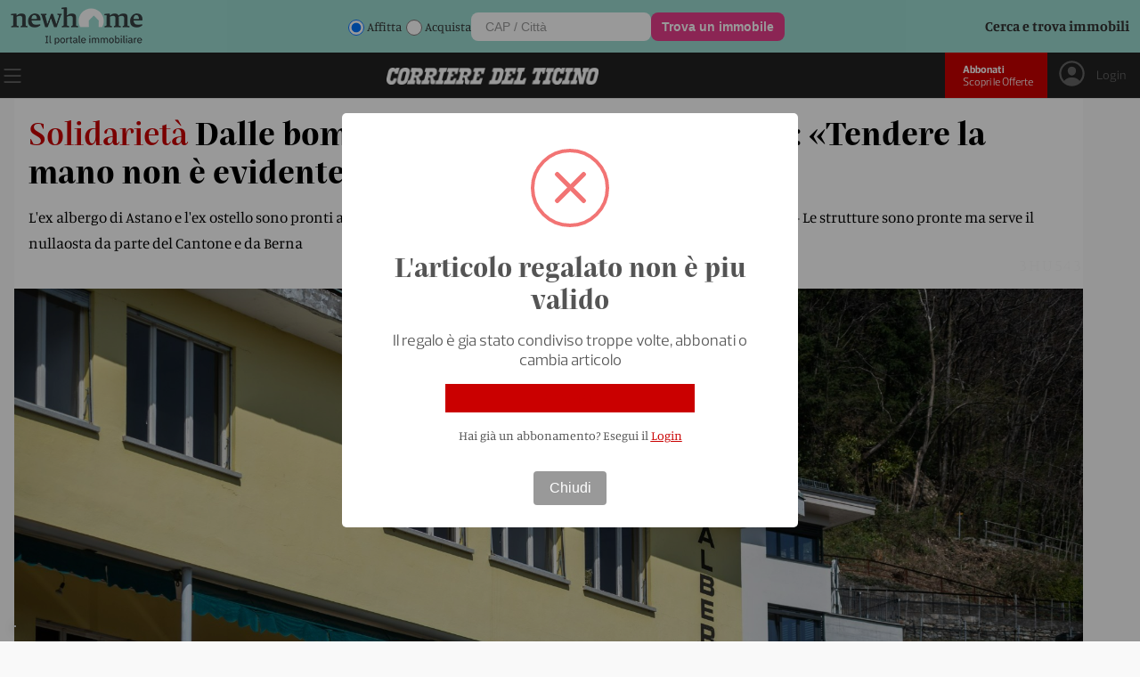

--- FILE ---
content_type: text/html; charset=utf-8
request_url: https://www.cdt.ch/news/ticino/dalle-bombe-russe-allospitalita-ticinese-tendere-la-mano-non-e-evidente-298322?gift=AWiEexZxvz6PSCqeNatBnNhCjTVoVBKpggr9jjdr3EFUJrlRjiCtCl9DXw3LFjOVJ
body_size: 14236
content:
<!DOCTYPE html><html lang="it-IT"><head><link rel="shortcut icon" href="https://naxos-cdn01.gruppocdt.ch/cdt/system/favicon/favicon/cdt-favi.ico"/><link rel="stylesheet" href="https://cdn.plyr.io/3.7.3/plyr.css"/><meta name="viewport" content="width=device-width"/><meta charSet="utf-8"/><title>Dalle bombe russe all&#x27;ospitalità ticinese: «Tendere la mano non è evidente» </title><meta name="description" content="L&#x27;ex albergo di Astano e l&#x27;ex ostello sono pronti ad accogliere un gruppo di orfani ucraini con le loro madri affidatarie - Le strutture sono pronte ma serve il nullaosta da parte del Cantone e da Berna"/><script src="/js/audienz.js"></script><script src="/js/iubenda.js?v=005"></script><script type="text/javascript" src="//cdn.iubenda.com/cs/tcf/stub-v2.js"></script><script type="text/javascript" src="//cdn.iubenda.com/cs/tcf/safe-tcf-v2.js"></script><script type="text/javascript" src="//cdn.iubenda.com/cs/iubenda_cs.js" charSet="UTF-8" async=""></script><script src="https://www.npttech.com/advertising.js"></script><link rel="canonical" href="https://www.cdt.ch/news/ticino/dalle-bombe-russe-allospitalita-ticinese-tendere-la-mano-non-e-evidente-298322?gift=AWiEexZxvz6PSCqeNatBnNhCjTVoVBKpggr9jjdr3EFUJrlRjiCtCl9DXw3LFjOVJ"/><meta property="og:site_name" content="Corriere del Ticino"/><meta property="og:url" content="https://www.cdt.ch/news/ticino/dalle-bombe-russe-allospitalita-ticinese-tendere-la-mano-non-e-evidente-298322"/><meta property="og:locale" content="it_IT"/><meta property="fb:app_id" content="1047109139184740"/><meta property="og:type" content="article"/><meta property="og:title" content="Dalle bombe russe all&#x27;ospitalità ticinese: «Tendere la mano non è evidente»"/><meta property="og:description" content="L&#x27;ex albergo di Astano e l&#x27;ex ostello sono pronti ad accogliere un gruppo di orfani ucraini con le loro madri affidatarie - Le strutture sono pronte ma serve il nullaosta da parte del Cantone e da Berna"/><meta property="og:image:secure_url" content="https://naxos-cdn01.gruppocdt.ch/cdt/stories/2022/11/02/960x640/1dd136d9-0f8c-4028-b881-44aad58077aa.jpeg"/><meta property="og:image" content="https://naxos-cdn01.gruppocdt.ch/cdt/stories/2022/11/02/960x640/1dd136d9-0f8c-4028-b881-44aad58077aa.jpeg"/><meta property="og:image:width" content="960"/><meta property="og:image:height" content="640"/><meta property="og:image:alt" content="Dalle bombe russe all&#x27;ospitalità ticinese: «Tendere la mano non è evidente»"/><meta property="article:published_time" content="2022-11-02T20:00:00+01:00"/><meta property="article:section" content="Ticino"/><meta name="twitter:title" content="Dalle bombe russe all&#x27;ospitalità ticinese: «Tendere la mano non è evidente»"/><meta name="twitter:description" content="L&#x27;ex albergo di Astano e l&#x27;ex ostello sono pronti ad accogliere un gruppo di orfani ucraini con le loro madri affidatarie - Le strutture sono pronte ma serve il nullaosta da parte del Cantone e da Berna"/><meta name="twitter:card" content="summary_large_image"/><meta name="twitter:image" content="https://naxos-cdn01.gruppocdt.ch/cdt/stories/2022/11/02/960x640/1dd136d9-0f8c-4028-b881-44aad58077aa.jpeg"/><meta name="cXenseParse:kicker" content="Solidarietà"/><meta name="next-head-count" content="30"/><link rel="preload" href="/_next/static/css/a22799701a959aa17272.css" as="style"/><link rel="stylesheet" href="/_next/static/css/a22799701a959aa17272.css" data-n-g=""/><link rel="preload" href="/_next/static/css/6ffa889d0a00e3fa06a5.css" as="style"/><link rel="stylesheet" href="/_next/static/css/6ffa889d0a00e3fa06a5.css" data-n-p=""/><noscript data-n-css=""></noscript><script defer="" nomodule="" src="/_next/static/chunks/polyfills-a40ef1678bae11e696dba45124eadd70.js"></script><script src="//imasdk.googleapis.com/js/sdkloader/ima3.js" defer="" data-nscript="beforeInteractive"></script><script src="/_next/static/chunks/webpack-8f67ad68a99214f2883c.js" defer=""></script><script src="/_next/static/chunks/framework-343071264e57376541e3.js" defer=""></script><script src="/_next/static/chunks/main-4560e297c6e55133c0d8.js" defer=""></script><script src="/_next/static/chunks/pages/_app-482c095b602400043eb4.js" defer=""></script><script src="/_next/static/chunks/75fc9c18-52f5522a2f0ef94f2066.js" defer=""></script><script src="/_next/static/chunks/d6e1aeb5-e8e05fbd3ce2621fe3d3.js" defer=""></script><script src="/_next/static/chunks/0c428ae2-f85d5290f32c503a7f4e.js" defer=""></script><script src="/_next/static/chunks/1bfc9850-3819cd2dc56c79ae01f3.js" defer=""></script><script src="/_next/static/chunks/d7eeaac4-0485bd43ebdba3203e92.js" defer=""></script><script src="/_next/static/chunks/ae51ba48-01720e65660d640d5ffd.js" defer=""></script><script src="/_next/static/chunks/31664189-1f8bd4b0034f2c036a15.js" defer=""></script><script src="/_next/static/chunks/c7773329-8bc463c0adf3aff532e5.js" defer=""></script><script src="/_next/static/chunks/9214-09a78cc661528e47d208.js" defer=""></script><script src="/_next/static/chunks/5675-0994c4e6cfd9f0a66aac.js" defer=""></script><script src="/_next/static/chunks/3013-fe51cc47e9cb52edb5ed.js" defer=""></script><script src="/_next/static/chunks/5863-1f42513bbeae206c6ca2.js" defer=""></script><script src="/_next/static/chunks/5304-1013aba22c261e91ce0c.js" defer=""></script><script src="/_next/static/chunks/5951-20424bc46487a2214b0e.js" defer=""></script><script src="/_next/static/chunks/1803-1021222091a0dbb3a2b7.js" defer=""></script><script src="/_next/static/chunks/7215-5ede0c8f8fc4592cb79e.js" defer=""></script><script src="/_next/static/chunks/528-95d7988cfd1563050c55.js" defer=""></script><script src="/_next/static/chunks/pages/%5Bsection%5D/%5Bsubsection%5D/%5Bid%5D-0db71d435d37aef35169.js" defer=""></script><script src="/_next/static/Q-6zO8qYJH1Sbk9Kmls-9/_buildManifest.js" defer=""></script><script src="/_next/static/Q-6zO8qYJH1Sbk9Kmls-9/_ssgManifest.js" defer=""></script><style id="__jsx-1273972790">#nprogress{pointer-events:none;}#nprogress .bar{background:#ca0000;position:fixed;z-index:9999;top:0;left:0;width:100%;height:3px;}#nprogress .peg{display:block;position:absolute;right:0px;width:100px;height:100%;box-shadow:0 0 10px #ca0000,0 0 5px #ca0000;opacity:1;-webkit-transform:rotate(3deg) translate(0px,-4px);-ms-transform:rotate(3deg) translate(0px,-4px);-webkit-transform:rotate(3deg) translate(0px,-4px);-ms-transform:rotate(3deg) translate(0px,-4px);transform:rotate(3deg) translate(0px,-4px);}#nprogress .spinner{display:block;position:fixed;z-index:1031;top:15px;right:15px;}#nprogress .spinner-icon{width:18px;height:18px;box-sizing:border-box;border:solid 2px transparent;border-top-color:#ca0000;border-left-color:#ca0000;border-radius:50%;-webkit-animation:nprogresss-spinner 400ms linear infinite;-webkit-animation:nprogress-spinner 400ms linear infinite;animation:nprogress-spinner 400ms linear infinite;}.nprogress-custom-parent{overflow:hidden;position:relative;}.nprogress-custom-parent #nprogress .spinner,.nprogress-custom-parent #nprogress .bar{position:absolute;}@-webkit-keyframes nprogress-spinner{0%{-webkit-transform:rotate(0deg);}100%{-webkit-transform:rotate(360deg);}}@-webkit-keyframes nprogress-spinner{0%{-webkit-transform:rotate(0deg);-ms-transform:rotate(0deg);transform:rotate(0deg);}100%{-webkit-transform:rotate(360deg);-ms-transform:rotate(360deg);transform:rotate(360deg);}}@keyframes nprogress-spinner{0%{-webkit-transform:rotate(0deg);-ms-transform:rotate(0deg);transform:rotate(0deg);}100%{-webkit-transform:rotate(360deg);-ms-transform:rotate(360deg);transform:rotate(360deg);}}</style></head><body><div id="__next"><div class="focus"><main class="promotional"><div class="box-modal hidden"><div style="padding-left:16px"><div class="hamburger" style="display:flex"><div style="cursor:pointer"><svg stroke="currentColor" fill="currentColor" stroke-width="0" viewBox="0 0 1024 1024" fill-rule="evenodd" style="width:50px;height:50px" height="1em" width="1em" xmlns="http://www.w3.org/2000/svg"><path d="M799.855 166.312c.023.007.043.018.084.059l57.69 57.69c.041.041.052.06.059.084a.118.118 0 0 1 0 .069c-.007.023-.018.042-.059.083L569.926 512l287.703 287.703c.041.04.052.06.059.083a.118.118 0 0 1 0 .07c-.007.022-.018.042-.059.083l-57.69 57.69c-.041.041-.06.052-.084.059a.118.118 0 0 1-.069 0c-.023-.007-.042-.018-.083-.059L512 569.926 224.297 857.629c-.04.041-.06.052-.083.059a.118.118 0 0 1-.07 0c-.022-.007-.042-.018-.083-.059l-57.69-57.69c-.041-.041-.052-.06-.059-.084a.118.118 0 0 1 0-.069c.007-.023.018-.042.059-.083L454.073 512 166.371 224.297c-.041-.04-.052-.06-.059-.083a.118.118 0 0 1 0-.07c.007-.022.018-.042.059-.083l57.69-57.69c.041-.041.06-.052.084-.059a.118.118 0 0 1 .069 0c.023.007.042.018.083.059L512 454.073l287.703-287.702c.04-.041.06-.052.083-.059a.118.118 0 0 1 .07 0Z"></path></svg></div></div></div><div class="user-detail logout"><div class="logout-btn no-margin"><a href="/abbonati">ABBONATI</a></div><div class="abbo-text">Possiedi già un abbonamento? Allora vai al<a href="/login">Login</a></div></div><div class="container"><div class="menu"><div class="menu-box"><div class="search-box"><form><input type="text" name="search" placeholder="Inserisci parola di ricerca..."/><div class="icon"><button><svg stroke="currentColor" fill="currentColor" stroke-width="0" viewBox="0 0 16 16" height="1em" width="1em" xmlns="http://www.w3.org/2000/svg"><path d="M11.742 10.344a6.5 6.5 0 1 0-1.397 1.398h-.001c.03.04.062.078.098.115l3.85 3.85a1 1 0 0 0 1.415-1.414l-3.85-3.85a1.007 1.007 0 0 0-.115-.1zM12 6.5a5.5 5.5 0 1 1-11 0 5.5 5.5 0 0 1 11 0z"></path></svg></button></div></form></div><div class="mobile"><div class="menu-list row space-between"><div class="list"><div class="my-collapsible"><div class="el main"><div class="label">News</div><div class="icon"><a href="/news"><svg stroke="currentColor" fill="currentColor" stroke-width="0" viewBox="0 0 16 16" height="1em" width="1em" xmlns="http://www.w3.org/2000/svg"><path fill-rule="evenodd" d="M4 8a.5.5 0 0 1 .5-.5h5.793L8.146 5.354a.5.5 0 1 1 .708-.708l3 3a.5.5 0 0 1 0 .708l-3 3a.5.5 0 0 1-.708-.708L10.293 8.5H4.5A.5.5 0 0 1 4 8z"></path></svg></a></div></div><div class="my-collapsible__content"><div class="my-collapsible__content-inner"><a href="/news/mondo"><div class="el">Mondo</div></a><a href="/news/svizzera"><div class="el">Svizzera</div></a><a href="/news/ticino"><div class="el">Ticino</div></a><a href="/news/economia"><div class="el">Economia</div></a></div></div></div></div><div class="list"><div class="my-collapsible"><div class="el main"><div class="label">Opinioni</div><div class="icon"><a href="/opinioni"><svg stroke="currentColor" fill="currentColor" stroke-width="0" viewBox="0 0 16 16" height="1em" width="1em" xmlns="http://www.w3.org/2000/svg"><path fill-rule="evenodd" d="M4 8a.5.5 0 0 1 .5-.5h5.793L8.146 5.354a.5.5 0 1 1 .708-.708l3 3a.5.5 0 0 1 0 .708l-3 3a.5.5 0 0 1-.708-.708L10.293 8.5H4.5A.5.5 0 0 1 4 8z"></path></svg></a></div></div><div class="my-collapsible__content"><div class="my-collapsible__content-inner"><a href="/opinioni/editoriali"><div class="el">Editoriali</div></a><a href="/opinioni/commenti"><div class="el">Commenti</div></a></div></div></div></div><div class="list"><div class="my-collapsible"><div class="el main"><div class="label">Sport</div><div class="icon"><a href="/sport"><svg stroke="currentColor" fill="currentColor" stroke-width="0" viewBox="0 0 16 16" height="1em" width="1em" xmlns="http://www.w3.org/2000/svg"><path fill-rule="evenodd" d="M4 8a.5.5 0 0 1 .5-.5h5.793L8.146 5.354a.5.5 0 1 1 .708-.708l3 3a.5.5 0 0 1 0 .708l-3 3a.5.5 0 0 1-.708-.708L10.293 8.5H4.5A.5.5 0 0 1 4 8z"></path></svg></a></div></div><div class="my-collapsible__content"><div class="my-collapsible__content-inner"><a href="/sport/calcio"><div class="el">Calcio</div></a><a href="/sport/calcio-ticinese"><div class="el">Calcio Ticinese</div></a><a href="/sport/la-casa-dellhockey"><div class="el">La Casa dell&#x27;Hockey</div></a><a href="/sport/eco-dello-sport"><div class="el">Eco dello Sport</div></a><a href="/sport/tennis"><div class="el">Tennis</div></a><a href="/sport/sci"><div class="el">Sci</div></a><a href="/sport/basket"><div class="el">Basket</div></a><a href="/sport/motori"><div class="el">Motori</div></a></div></div></div></div><div class="list"><div class="my-collapsible"><div class="el main"><div class="label">Società</div><div class="icon"><a href="/societa"><svg stroke="currentColor" fill="currentColor" stroke-width="0" viewBox="0 0 16 16" height="1em" width="1em" xmlns="http://www.w3.org/2000/svg"><path fill-rule="evenodd" d="M4 8a.5.5 0 0 1 .5-.5h5.793L8.146 5.354a.5.5 0 1 1 .708-.708l3 3a.5.5 0 0 1 0 .708l-3 3a.5.5 0 0 1-.708-.708L10.293 8.5H4.5A.5.5 0 0 1 4 8z"></path></svg></a></div></div><div class="my-collapsible__content"><div class="my-collapsible__content-inner"><a href="/societa/storie-di-vita"><div class="el">Storie di Vita</div></a><a href="/societa/scienza"><div class="el">Scienza</div></a><a href="/societa/ambiente"><div class="el">Ambiente</div></a><a href="/societa/arte-e-mostre"><div class="el">Arte e Mostre</div></a><a href="/societa/spettacoli"><div class="el">Spettacoli</div></a><a href="/societa/libri"><div class="el">Libri</div></a><a href="/societa/musica"><div class="el">Musica</div></a><a href="/societa/cinema"><div class="el">Cinema</div></a><a href="/societa/televisione"><div class="el">Televisione</div></a><a href="/societa/videogiochi"><div class="el">Videogiochi</div></a></div></div></div></div><div class="list"><div class="my-collapsible"><div class="el main"><div class="label">Lifestyle</div><div class="icon"><a href="/lifestyle"><svg stroke="currentColor" fill="currentColor" stroke-width="0" viewBox="0 0 16 16" height="1em" width="1em" xmlns="http://www.w3.org/2000/svg"><path fill-rule="evenodd" d="M4 8a.5.5 0 0 1 .5-.5h5.793L8.146 5.354a.5.5 0 1 1 .708-.708l3 3a.5.5 0 0 1 0 .708l-3 3a.5.5 0 0 1-.708-.708L10.293 8.5H4.5A.5.5 0 0 1 4 8z"></path></svg></a></div></div><div class="my-collapsible__content"><div class="my-collapsible__content-inner"><a href="/lifestyle/animali"><div class="el">Animali</div></a><a href="/lifestyle/benessere"><div class="el">Benessere</div></a><a href="/lifestyle/casa"><div class="el">Casa</div></a><a href="/lifestyle/gusto"><div class="el">Gusto</div></a><a href="/lifestyle/mobilita"><div class="el">Mobilità</div></a><a href="/lifestyle/portafoglio"><div class="el">Portafoglio</div></a><a href="/lifestyle/moda"><div class="el">Moda</div></a><a href="/lifestyle/sport-per-tutti"><div class="el">Sport per tutti</div></a><a href="/lifestyle/tecnologia"><div class="el">Tecnologia</div></a><a href="/lifestyle/viaggiare"><div class="el">Viaggiare</div></a><a href="/lifestyle/scopri-il-ticino"><div class="el">Scopri il Ticino</div></a><a href="/lifestyle/viaggi-di-gio"><div class="el">Viaggi di Giò</div></a><a href="/lifestyle/orologeria"><div class="el">Orologeria</div></a></div></div></div></div></div><div class="menu-list row space-between red"><div class="list"><div class="my-collapsible"><div class="el main"><div class="label">Multimedia</div><div class="icon"><svg stroke="currentColor" fill="currentColor" stroke-width="0" viewBox="0 0 16 16" height="1em" width="1em" xmlns="http://www.w3.org/2000/svg"><path fill-rule="evenodd" d="M4 8a.5.5 0 0 1 .5-.5h5.793L8.146 5.354a.5.5 0 1 1 .708-.708l3 3a.5.5 0 0 1 0 .708l-3 3a.5.5 0 0 1-.708-.708L10.293 8.5H4.5A.5.5 0 0 1 4 8z"></path></svg></div></div><div class="my-collapsible__content"><div class="my-collapsible__content-inner"><a href="/multimedia/video"><div class="el">Video</div></a><a href="/multimedia/podcast"><div class="el">Podcast</div></a></div></div></div></div><div class="list"><div class="my-collapsible"><div class="el main"><div class="label">Servizi</div><div class="icon"><svg stroke="currentColor" fill="currentColor" stroke-width="0" viewBox="0 0 16 16" height="1em" width="1em" xmlns="http://www.w3.org/2000/svg"><path fill-rule="evenodd" d="M4 8a.5.5 0 0 1 .5-.5h5.793L8.146 5.354a.5.5 0 1 1 .708-.708l3 3a.5.5 0 0 1 0 .708l-3 3a.5.5 0 0 1-.708-.708L10.293 8.5H4.5A.5.5 0 0 1 4 8z"></path></svg></div></div><div class="my-collapsible__content"><div class="my-collapsible__content-inner"><a href="/contatti"><div class="el">Contatti</div></a><a href="https://mediatimarketing.ch"><div class="el">Pubblicità</div></a><a href="https://www.cdt.ch/cdt-club"><div class="el">CdT Club Card</div></a><a href="https://viaggi.cdt.ch"><div class="el">Viaggi del Corriere</div></a><a href="https://lavoro.cdt.ch"><div class="el">Lavoro</div></a><a href="https://funebri.cdt.ch"><div class="el">Funebri</div></a></div></div></div></div><div class="list"><div class="my-collapsible"><div class="el main"><div class="label">Prodotti</div><div class="icon"><svg stroke="currentColor" fill="currentColor" stroke-width="0" viewBox="0 0 16 16" height="1em" width="1em" xmlns="http://www.w3.org/2000/svg"><path fill-rule="evenodd" d="M4 8a.5.5 0 0 1 .5-.5h5.793L8.146 5.354a.5.5 0 1 1 .708-.708l3 3a.5.5 0 0 1 0 .708l-3 3a.5.5 0 0 1-.708-.708L10.293 8.5H4.5A.5.5 0 0 1 4 8z"></path></svg></div></div><div class="my-collapsible__content"><div class="my-collapsible__content-inner"><a href="/prodotti/cdt-weekend"><div class="el">CdT Weekend</div></a><a href="https://archiviostorico.cdt.ch"><div class="el">Archivio Storico</div></a><a href="https://www.centrostampaticino.ch/shop-libri/"><div class="el">Edizioni San Giorgio</div></a><a href="/prodotti/il-corriere-in-tv"><div class="el">Il Corriere in TV</div></a><a href="/altro/infoaziende"><div class="el">Infoaziende</div></a></div></div></div></div><div class="list"><div class="my-collapsible"><div class="el main"><div class="label">Social</div><div class="icon"><svg stroke="currentColor" fill="currentColor" stroke-width="0" viewBox="0 0 16 16" height="1em" width="1em" xmlns="http://www.w3.org/2000/svg"><path fill-rule="evenodd" d="M4 8a.5.5 0 0 1 .5-.5h5.793L8.146 5.354a.5.5 0 1 1 .708-.708l3 3a.5.5 0 0 1 0 .708l-3 3a.5.5 0 0 1-.708-.708L10.293 8.5H4.5A.5.5 0 0 1 4 8z"></path></svg></div></div><div class="my-collapsible__content"><div class="my-collapsible__content-inner"><a href="https://www.facebook.com/corrieredelticino"><div class="el">Facebook</div></a><a href="https://www.instagram.com/corrieredelticino"><div class="el">Instagram</div></a><a href="https://twitter.com/CdT_Online"><div class="el">Twitter</div></a><a href="https://www.youtube.com/channel/UCVMn7t7ji9oAnMyVNWD7FWA"><div class="el">YouTube</div></a></div></div></div></div><div class="list"><div class="my-collapsible"><div class="el main"><div class="label">App</div><div class="icon"><svg stroke="currentColor" fill="currentColor" stroke-width="0" viewBox="0 0 16 16" height="1em" width="1em" xmlns="http://www.w3.org/2000/svg"><path fill-rule="evenodd" d="M4 8a.5.5 0 0 1 .5-.5h5.793L8.146 5.354a.5.5 0 1 1 .708-.708l3 3a.5.5 0 0 1 0 .708l-3 3a.5.5 0 0 1-.708-.708L10.293 8.5H4.5A.5.5 0 0 1 4 8z"></path></svg></div></div><div class="my-collapsible__content"><div class="my-collapsible__content-inner"><a href="https://apps.apple.com/ch/app/cdt-live/id501635482?l=it"><div class="el">CdT Live iOS</div></a><a href="https://play.google.com/store/apps/details?id=ch.gruppocdt.cdtlive&amp;hl=it&amp;gl=US"><div class="el">CdT Live Android</div></a><a href="https://apps.apple.com/ch/app/cdt-digital/id391355824?l=it"><div class="el">CdT E-paper – iOS</div></a><a href="https://play.google.com/store/apps/details?id=ch.cdt.corrieredelticino&amp;hl=it&amp;gl=US"><div class="el">CdT E-paper – Android</div></a></div></div></div></div><div class="list"><div class="my-collapsible"><div class="el main"><div class="label">Gruppo Corriere del Ticino</div><div class="icon"><svg stroke="currentColor" fill="currentColor" stroke-width="0" viewBox="0 0 16 16" height="1em" width="1em" xmlns="http://www.w3.org/2000/svg"><path fill-rule="evenodd" d="M4 8a.5.5 0 0 1 .5-.5h5.793L8.146 5.354a.5.5 0 1 1 .708-.708l3 3a.5.5 0 0 1 0 .708l-3 3a.5.5 0 0 1-.708-.708L10.293 8.5H4.5A.5.5 0 0 1 4 8z"></path></svg></div></div><div class="my-collapsible__content"><div class="my-collapsible__content-inner"><a href="https://gruppocdt.ch"><div class="el">La Fondazione</div></a><a href="http://teleticino.ch"><div class="el">Teleticino</div></a><a href="https://radio3i.ch"><div class="el">Radio3i</div></a><a href="https://ticinonews.ch"><div class="el">Ticinonews</div></a><a href="http://www.tessinerzeitung.ch/de/home.php"><div class="el">Tessiner Zeitung</div></a><a href="/condizioni-di-utilizzo"><div class="el">Condizioni di Utilizzo</div></a><a href="/condizioni-di-vendita"><div class="el">Condizioni di Vendita</div></a></div></div></div></div></div></div></div></div></div></div><div class="cdt-box row "><div class="center"><div class="wideboard"><div class="adv-margin" id="adnz_wideboard_1"></div></div><div class="container"><div class="container-article variant-base"><article style="flex-direction:column"><div class="top"><div class="content "><div class="wrap "><div class="title"><span class="occhiel">Solidarietà</span><h1>Dalle bombe russe all&#x27;ospitalità ticinese: «Tendere la mano non è evidente»</h1></div><div class="subtitle" style="color:inherit"><div class="ctx">L&#x27;ex albergo di Astano e l&#x27;ex ostello sono pronti ad accogliere un gruppo di orfani ucraini con le loro madri affidatarie - Le strutture sono pronte ma serve il nullaosta da parte del Cantone e da Berna</div></div></div><div class="watermark_watermark__2H9xB null"></div><div class="img-container "><img loading="lazy" src="https://naxos-cdn01.gruppocdt.ch/cdt/stories/2022/11/02/1920x1080/1dd136d9-0f8c-4028-b881-44aad58077aa.jpeg" style="width:100%"/></div><div class="caption">©Chiara Zocchetti<!-- --> </div></div></div><div class="mid"><div class="content row fix-row"><div class="left row fix-row"><div class="author-img"><a href="/autore/nico-nonella-535"><img src="https://naxos-cdn01.gruppocdt.ch/cdt/journalists/2024/02/15/1024x1024/dcaea6a8-9376-472d-ac3c-d5dcf04779fb.png" alt="Nico Nonella"/></a></div><div class="author-info "><div class="name"><span><a href="/autore/nico-nonella-535">Nico Nonella</a></span></div><div class="art-date">02.11.2022 20:00</div></div></div><div class="right row fix-row"><div class="socials-custom"><div class="btn-social facebook"><a target="_blank" href="https://www.facebook.com/sharer/sharer.php?u=https://www.cdt.ch/news/ticino/dalle-bombe-russe-allospitalita-ticinese-tendere-la-mano-non-e-evidente-298322"><svg stroke="currentColor" fill="currentColor" stroke-width="0" viewBox="0 0 448 512" height="1em" width="1em" xmlns="http://www.w3.org/2000/svg"><path d="M400 32H48A48 48 0 0 0 0 80v352a48 48 0 0 0 48 48h137.25V327.69h-63V256h63v-54.64c0-62.15 37-96.48 93.67-96.48 27.14 0 55.52 4.84 55.52 4.84v61h-31.27c-30.81 0-40.42 19.12-40.42 38.73V256h68.78l-11 71.69h-57.78V480H400a48 48 0 0 0 48-48V80a48 48 0 0 0-48-48z"></path></svg></a></div><div class="btn-social x"><a target="_blank" href="https://twitter.com/intent/tweet?text=298322&amp;url=https://www.cdt.ch/news/ticino/dalle-bombe-russe-allospitalita-ticinese-tendere-la-mano-non-e-evidente-298322"><svg stroke="currentColor" fill="currentColor" stroke-width="0" viewBox="0 0 448 512" height="1em" width="1em" xmlns="http://www.w3.org/2000/svg"><path d="M64 32C28.7 32 0 60.7 0 96V416c0 35.3 28.7 64 64 64H384c35.3 0 64-28.7 64-64V96c0-35.3-28.7-64-64-64H64zm297.1 84L257.3 234.6 379.4 396H283.8L209 298.1 123.3 396H75.8l111-126.9L69.7 116h98l67.7 89.5L313.6 116h47.5zM323.3 367.6L153.4 142.9H125.1L296.9 367.6h26.3z"></path></svg></a></div><div class="btn-social whatsapp"><a target="_blank" href="https://web.whatsapp.com/send?text=https://www.cdt.ch/news/ticino/dalle-bombe-russe-allospitalita-ticinese-tendere-la-mano-non-e-evidente-298322
				"><svg stroke="currentColor" fill="currentColor" stroke-width="0" viewBox="0 0 448 512" height="1em" width="1em" xmlns="http://www.w3.org/2000/svg"><path d="M224 122.8c-72.7 0-131.8 59.1-131.9 131.8 0 24.9 7 49.2 20.2 70.1l3.1 5-13.3 48.6 49.9-13.1 4.8 2.9c20.2 12 43.4 18.4 67.1 18.4h.1c72.6 0 133.3-59.1 133.3-131.8 0-35.2-15.2-68.3-40.1-93.2-25-25-58-38.7-93.2-38.7zm77.5 188.4c-3.3 9.3-19.1 17.7-26.7 18.8-12.6 1.9-22.4.9-47.5-9.9-39.7-17.2-65.7-57.2-67.7-59.8-2-2.6-16.2-21.5-16.2-41s10.2-29.1 13.9-33.1c3.6-4 7.9-5 10.6-5 2.6 0 5.3 0 7.6.1 2.4.1 5.7-.9 8.9 6.8 3.3 7.9 11.2 27.4 12.2 29.4s1.7 4.3.3 6.9c-7.6 15.2-15.7 14.6-11.6 21.6 15.3 26.3 30.6 35.4 53.9 47.1 4 2 6.3 1.7 8.6-1 2.3-2.6 9.9-11.6 12.5-15.5 2.6-4 5.3-3.3 8.9-2 3.6 1.3 23.1 10.9 27.1 12.9s6.6 3 7.6 4.6c.9 1.9.9 9.9-2.4 19.1zM400 32H48C21.5 32 0 53.5 0 80v352c0 26.5 21.5 48 48 48h352c26.5 0 48-21.5 48-48V80c0-26.5-21.5-48-48-48zM223.9 413.2c-26.6 0-52.7-6.7-75.8-19.3L64 416l22.5-82.2c-13.9-24-21.2-51.3-21.2-79.3C65.4 167.1 136.5 96 223.9 96c42.4 0 82.2 16.5 112.2 46.5 29.9 30 47.9 69.8 47.9 112.2 0 87.4-72.7 158.5-160.1 158.5z"></path></svg></a></div></div></div></div></div><div class="bot"><div class="content"><div class="info-row"></div><div class="text"><div class="text"><div class="row-comps"></div><div class="row-comps"><div class="paragraph comps"><p>Dalle bombe russe all&#x27;ospitalità in Ticino. Procede a piccoli passi, dettato dai tempi tecnici della burocrazia, il progetto che intende ospitare ad Astano un gruppo di orfani minorenni ucraini con le loro mamme affidatarie (i padri sono quasi tutti impegnati a combattere nelle file dell&#x27;esercito di Kiev). Una trentina di profughi che, come avevamo riferito negli scorsi mesi, dovrebbe trovare ospitalità all’ex albergo e all’ex ostello per un anno. Ma per arrivare all&#x27;atteso lieto fine bisognerà superare un ultimo ostacolo amministrativo: il via libera del Canone e della Segreteria di Stato per la migrazione (SEM). Una decisione è attesa, questo l&#x27;auspicio dei promotori dell&#x27;iniziativa, a breve. E lo specifico gruppo interdipartimentale cantonale per l&#x27;Ucraina ne discuterà proprio la prossima settimana. Poi la palla passerà nel campo di Berna.</p></div></div><div id="piano-article-lock"></div><div class="adnz_infeed"></div><div class="row-comps"><h2 class="comps header">Una casa con molte lingue</h2></div><div class="row-comps"><div class="paragraph comps"><p>In attesa dal nullaosta da parte delle autorità, mercoledì sera le quattro Fondazioni promotrici di questa iniziativa - unite sotto il cappello della neonata associazione «Casa Astano» - hanno incontrato la popolazione per illustrare nel dettaglio il progetto e le sue finalità. «Tendere la mano a chi ne ha bisogno non è evidente», ha esordito il presidente dell&#x27;associazione, Giorgio Giudici. «Questo sarà il filo conduttore: aiutare le persone in difficoltà. Quando mi hanno chiesto di assumere la presidenza ho subito accettato - ha proseguito l&#x27;ex sindaco di Lugano - perché in passato, in politica, ho notato che spesso chi ha bisogno di aiuto non ha il coraggio di chiederlo. Per bloccare qualsiasi iniziativa basta un cavillo giuridico; oggi, i cavilli devono essere invece il pretesto per sostenere un&#x27;iniziativa di questo genere». «Contiamo su di voi. Questa deve essere una casa in cui si parlano molte lingue», ha affermato una delle consulenti di «Casa Astano», Luisella Demartini, rivolgendosi alla cinquantina di cittadini presenti. Già, perché anche il supporto della popolazione, a progetto avviato, sarà decisivo per integrare i rifugiati. «I bambini che verranno ospitati hanno bisogni particolari, soprattutto dal punto di vista sanitario e psicologico», ha ricordato la seconda consulente dell&#x27;associazione, Myriam Caranzano. «Queste persone andranno integrate, e non è facile», ha evidenziato il direttore dell’istituto, Gideon Bough. «Il Ticino è il posto ideale, io stesso sono stato accolto a braccia aperte. Si possono fare tante attività e gli abitanti sono persone alla buona. Voi potete dare tantissimo a questi bambini».</p></div></div><div id="piano-article-container"></div><div class="adnz_infeed"></div><div class="row-comps"><div class="paragraph comps"><p>Ma come hanno reagito gli stessi cittadini? Le sensazioni sono state più che positive (tra i partecipanti alla serata informativa c&#x27;erano anche alcuni volontari che hanno aiutato a sistemare l&#x27;albergo) e il progetto di accoglienza è stato ben... accolto. Dopo alcune domande di rito e varie richieste di chiarimenti, i presenti in sala hanno salutato con applausi e sorrisi l&#x27;arrivo delle famiglie. </p></div></div><div class="row-comps"><h2 class="comps header">Se ne parla da febbraio</h2></div><div class="row-comps"><div class="paragraph comps"><p>Il progetto di ospitare gli orfani nel Malcantone, lo ricordiamo, risale allo scorso mese di febbraio, all’inizio dell’invasione russa. L’idea era partita da un consorzio di quattro Fondazioni ticinesi (Azione Posti Liberi, SOS Infanzia, Angeli di L.U.C.A. e Casa Veritas), mentre i proprietari dell’albergo avevano da subito confermato la loro disponibilità a mettere gratuitamente a disposizione la struttura per dodici mesi. Per il via libera definitivo è stato necessario rispettare i tempi della burocrazia: dopo il preavviso cantonale favorevole del 2 maggio, il 5 luglio scorso la Gerenza di Astano (il Comune non ha un Municipio, <i>ndr</i>.) aveva rilasciato la relativa licenza edilizia. L’11 luglio le autorità cantonali e comunali avevano eseguito i sopralluoghi di collaudo per il rilascio dell’abitabilità della struttura, in seguito concesso a decorrere dal 13 settembre. L’albergo è nel frattempo stato ristrutturato grazie al supporto di una direzione lavori, due studi di architettura e artigiani autorizzati, con i lavori di pittura e pulizia che sono stati effettuati da un gruppo di rifugiati ucraini volontari. Anche il vicino ostello della gioventù è stato convenientemente attrezzato ed è stato messo a disposizione con un canone di locazione ridotto. In totale, le due strutture dovrebbero accogliere una trentina di persone.</p></div></div></div></div></div></div></article><div class="relateds"><div class="heading" style="margin-bottom:0;color:#ca0000;border-color:#222;text-align:left;font-weight:100;font-size:24px">Correlati</div><article class="horizontal"><div class="img-container tagger"><a href="/news/ticino/orfani-ucraini-ad-astano-ora-qualcosa-si-muove-288203"><img src="https://naxos-cdn01.gruppocdt.ch/cdt/stories/2022/07/13/1920x1080/def12ca0-b804-41e8-bc62-11c2cf3f8a3e.jpeg" alt="Orfani ucraini ad Astano, ora qualcosa si muove"/></a></div><div class="wrapper"><div class="content"><div class="title"><a href="/news/ticino/orfani-ucraini-ad-astano-ora-qualcosa-si-muove-288203"><span class="occhiel">Solidarietà</span>Orfani ucraini ad Astano, ora qualcosa si muove</a></div><div class="subtitle" style="color:inherit"><div class="ctx">La Gerenza ha concesso la licenza edilizia: non ci sono state opposizioni –Da settembre la struttura dovrebbe accogliere un gruppo di bambini in fuga da Mariupol – Firmato un accordo tra le parti: il suo utilizzo è limitato a un anno – Ora manca l’abitabilità</div></div></div></div></article><article class="horizontal"><div class="img-container tagger"><a href="/news/ticino/astano-porte-piu-aperte-per-gli-orfani-ucraini-291619"><img src="https://naxos-cdn01.gruppocdt.ch/cdt/stories/2022/08/24/1920x1080/58811451-f147-4fea-b6da-52e7d85f0230.jpeg" alt="Astano, porte più aperte per gli orfani ucraini"/></a></div><div class="wrapper"><div class="content"><div class="title"><a href="/news/ticino/astano-porte-piu-aperte-per-gli-orfani-ucraini-291619"><span class="occhiel">Solidarietà</span>Astano, porte più aperte per gli orfani ucraini</a></div><div class="subtitle" style="color:inherit"><div class="ctx">Le autorità hanno concesso l’agibilità all’ex albergo, che a partire dal 13 settembre potrebbe potenzialmente accogliere i rifugiati – Paolo Bernasconi: «Ci sono due opzioni sul tavolo: o arriverà un intero orfanotrofio con i propri educatori, oppure un gruppo di famiglie affidatarie»</div></div></div></div></article><article class="horizontal"><div class="img-container tagger"><a href="/news/dallinferno-di-mariupol-ad-astano-lex-albergo-per-ospitare-gli-orfani-279590"><img src="https://naxos-cdn01.gruppocdt.ch/cdt/stories/2022/04/14/1920x1080/682c8a98-43b7-4430-a07c-3dadb29ae072.jpeg" alt="Dall’inferno di Mariupol ad Astano: l’ex albergo per ospitare gli orfani"/></a></div><div class="wrapper"><div class="content"><div class="title"><a href="/news/dallinferno-di-mariupol-ad-astano-lex-albergo-per-ospitare-gli-orfani-279590"><span class="occhiel">Solidarietà</span>Dall’inferno di Mariupol ad Astano: l’ex albergo per ospitare gli orfani</a></div><div class="subtitle" style="color:inherit"><div class="ctx">Tre fondazioni sono impegnate a portare in Ticino gli ospiti di un orfanotrofio della città simbolo della guerra – I proprietari hanno messo a disposizione l’immobile gratuitamente e anche artigiani e architetti lavorano senza chiedere un compenso</div></div></div></div></article></div></div><div class="generics container"><script src="https://cdn-eu.piano.io/api/tinypass.min.js"></script><div id="piano-widget"></div><div id="piano-bottom-ribbon"></div><div><script type="application/ld+json">{"@context":"https://schema.org","@type":"NewsArticle","mainEntityOfPage":"https://www.cdt.ch/news/ticino/dalle-bombe-russe-allospitalita-ticinese-tendere-la-mano-non-e-evidente-298322","headline":"Dalle bombe russe all'ospitalità ticinese: «Tendere la mano non è evidente»","datePublished":"2022-11-02T20:00:00+01:00","dateModified":"2022-11-02T20:00:00+01:00","publisher":{"@type":"Organization","@id":"https://www.cdt.ch","name":"Corriere del Ticino","logo":{"@type":"ImageObject","url":"https://static.gruppocdt.ch/shared-files/miscellaneous/cdt-logo.svg"}},"image":{"@type":"ImageObject","url":"https://naxos-cdn01.gruppocdt.ch/cdt/stories/2022/11/02/1920x1080/1dd136d9-0f8c-4028-b881-44aad58077aa.jpeg"},"isAccessibleForFree":false,"about":[{"type":"Thing","name":"Ticino"},{"type":"Thing","name":"News"}],"author":[{"@type":"Person","name":"Nico Nonella","url":"https://www.cdt.ch/autore/nico-nonella-535"}]}</script></div><div id="piano-end-of-article"></div><div class="adv-margin"><div id="adnz_wideboard_3"></div></div><div class="adv-margin" id="adnz_businessclick_11"></div></div></div><footer><div class="bottom flusso "><div class="row-1 row "><div class="label">@CdT.ch - Riproduzione riservata | Via Industria 6933 Muzzano (Lugano) - Tel 091 960 31 31</div><div class="row"><div class="label"><a href="https://privacy.gruppocdt.ch/it/privacy-policy/web/cdt-ch" target="_blank">Privacy Policy</a></div><div class="label">  |  </div><div class="label"><a href="https://privacy.gruppocdt.ch/it/cookie-policy/web/cdt-ch" target="_blank">Cookie Policy</a></div><div class="label">  |  </div><div class="label"><a href="#" class="iubenda-cs-preferences-link"> <!-- -->Le tue preferenze relative alla privacy</a></div></div><div><div style="display:inline-block;max-width:100%;overflow:hidden;position:relative;box-sizing:border-box;margin:0"><div style="box-sizing:border-box;display:block;max-width:100%"><img style="max-width:100%;display:block;margin:0;border:none;padding:0" alt="" aria-hidden="true" src="[data-uri]"/></div><img alt="Logo Footer" src="[data-uri]" decoding="async" data-nimg="intrinsic" class="logo" style="position:absolute;top:0;left:0;bottom:0;right:0;box-sizing:border-box;padding:0;border:none;margin:auto;display:block;width:0;height:0;min-width:100%;max-width:100%;min-height:100%;max-height:100%"/><noscript><img alt="Logo Footer" srcSet="/_next/image?url=https%3A%2F%2Fstatic.gruppocdt.ch%2Fshared-files%2Fmiscellaneous%2Fcdt-logo.svg&amp;w=256&amp;q=75 1x, /_next/image?url=https%3A%2F%2Fstatic.gruppocdt.ch%2Fshared-files%2Fmiscellaneous%2Fcdt-logo.svg&amp;w=384&amp;q=75 2x" src="/_next/image?url=https%3A%2F%2Fstatic.gruppocdt.ch%2Fshared-files%2Fmiscellaneous%2Fcdt-logo.svg&amp;w=384&amp;q=75" decoding="async" data-nimg="intrinsic" style="position:absolute;top:0;left:0;bottom:0;right:0;box-sizing:border-box;padding:0;border:none;margin:auto;display:block;width:0;height:0;min-width:100%;max-width:100%;min-height:100%;max-height:100%" class="logo" loading="lazy"/></noscript></div></div></div><div class="row-2"><div class="list"><div class="main">Multimedia</div><div class="sub"><a target="_self" href="/multimedia/video">Video</a></div><div class="sub"><a target="_self" href="/multimedia/podcast">Podcast</a></div></div><div class="list"><div class="main">Servizi</div><div class="sub"><a target="_self" href="/contatti">Contatti</a></div><div class="sub"><a target="_blank" href="https://mediatimarketing.ch">Pubblicità</a></div><div class="sub"><a target="_blank" href="https://www.cdt.ch/cdt-club">CdT Club Card</a></div><div class="sub"><a target="_blank" href="https://viaggi.cdt.ch">Viaggi del Corriere</a></div><div class="sub"><a target="_blank" href="https://lavoro.cdt.ch">Lavoro</a></div><div class="sub"><a target="_blank" href="https://funebri.cdt.ch">Funebri</a></div></div><div class="list"><div class="main">Prodotti</div><div class="sub"><a target="_self" href="/prodotti/cdt-weekend">CdT Weekend</a></div><div class="sub"><a target="_blank" href="https://archiviostorico.cdt.ch">Archivio Storico</a></div><div class="sub"><a target="_blank" href="https://www.centrostampaticino.ch/shop-libri/">Edizioni San Giorgio</a></div><div class="sub"><a target="_self" href="/prodotti/il-corriere-in-tv">Il Corriere in TV</a></div><div class="sub"><a target="_self" href="/altro/infoaziende">Infoaziende</a></div></div><div class="list"><div class="main">Social</div><div class="sub"><a target="_blank" href="https://www.facebook.com/corrieredelticino">Facebook</a></div><div class="sub"><a target="_blank" href="https://www.instagram.com/corrieredelticino">Instagram</a></div><div class="sub"><a target="_blank" href="https://twitter.com/CdT_Online">Twitter</a></div><div class="sub"><a target="_blank" href="https://www.youtube.com/channel/UCVMn7t7ji9oAnMyVNWD7FWA">YouTube</a></div></div><div class="list"><div class="main">App</div><div class="sub"><a target="_blank" href="https://apps.apple.com/ch/app/cdt-live/id501635482?l=it">CdT Live iOS</a></div><div class="sub"><a target="_blank" href="https://play.google.com/store/apps/details?id=ch.gruppocdt.cdtlive&amp;hl=it&amp;gl=US">CdT Live Android</a></div><div class="sub"><a target="_blank" href="https://apps.apple.com/ch/app/cdt-digital/id391355824?l=it">CdT E-paper – iOS</a></div><div class="sub"><a target="_blank" href="https://play.google.com/store/apps/details?id=ch.cdt.corrieredelticino&amp;hl=it&amp;gl=US">CdT E-paper – Android</a></div></div><div class="list"><div class="main">Gruppo Corriere del Ticino</div><div class="sub"><a target="_blank" href="https://gruppocdt.ch">La Fondazione</a></div><div class="sub"><a target="_blank" href="http://teleticino.ch">Teleticino</a></div><div class="sub"><a target="_blank" href="https://radio3i.ch">Radio3i</a></div><div class="sub"><a target="_blank" href="https://ticinonews.ch">Ticinonews</a></div><div class="sub"><a target="_blank" href="http://www.tessinerzeitung.ch/de/home.php">Tessiner Zeitung</a></div><div class="sub"><a target="_self" href="/condizioni-di-utilizzo">Condizioni di Utilizzo</a></div><div class="sub"><a target="_blank" href="/condizioni-di-vendita">Condizioni di Vendita</a></div></div></div></div></footer></div><div class="skyscreeper"><div class="right-ads"><div id="adnz_halfpage_1"></div></div></div></div></main></div></div><script id="__NEXT_DATA__" type="application/json">{"props":{"pageProps":{"story":{"id":298322,"kicker":"Solidarietà","title":"Dalle bombe russe all'ospitalità ticinese: «Tendere la mano non è evidente»","subtitle":"L'ex albergo di Astano e l'ex ostello sono pronti ad accogliere un gruppo di orfani ucraini con le loro madri affidatarie - Le strutture sono pronte ma serve il nullaosta da parte del Cantone e da Berna","cover":{"nocover":false,"1920x1080":"https://naxos-cdn01.gruppocdt.ch/cdt/stories/2022/11/02/1920x1080/1dd136d9-0f8c-4028-b881-44aad58077aa.jpeg","960x640":"https://naxos-cdn01.gruppocdt.ch/cdt/stories/2022/11/02/960x640/1dd136d9-0f8c-4028-b881-44aad58077aa.jpeg","512x512":"https://naxos-cdn01.gruppocdt.ch/cdt/stories/2022/11/02/512x512/1dd136d9-0f8c-4028-b881-44aad58077aa.jpeg"},"cover_advanced":null,"caption":"©Chiara Zocchetti","content":{"time":1667415754751,"blocks":[{"type":"paywall","messages":{"authenticated":{"title":"Il buon giornalismo ha un costo, rimanere all'oscuro costa molto di più.","text":"Lavoriamo ogni giorno per verificare le fonti, esporre in modo chiaro i fatti e approfondire le notizie fino all'ultimo dettaglio. \u003cbr\u003e\u003cbr /\u003e Approfitta dell'offerta esclusiva e ottieni accesso illimitato a tutti i contenuti del sito."},"unahtenticated":{"title":"Il buon giornalismo ha un costo, rimanere all'oscuro costa molto di più.","text":"Lavoriamo ogni giorno per verificare le fonti, esporre in modo chiaro i fatti e approfondire le notizie fino all'ultimo dettaglio. \u003cbr\u003e\u003cbr /\u003e Approfitta dell'offerta esclusiva e ottieni accesso illimitato a tutti i contenuti del sito."}},"value":"Dalle bombe russe all'ospitalità in Ticino.\u0026nbsp;Procede a piccoli passi, dettato dai tempi tecnici della burocrazia, il progetto che intende ospitare ad Astano un gruppo di orfani minorenni ucraini con le loro mamme affidatarie (i padri sono quasi tutti impegnati a combattere nelle file dell'esercito di Kiev). Una trentina di profughi che, come avevamo riferito negli scorsi mesi, dovrebbe trovare ospitalità all’ex albergo e all’ex ostello per un anno. Ma per arrivare all'atteso lieto fine bisognerà superare un ultimo ostacolo amministrativo: il via libera del Canone e della Segreteria di Stato per la migrazione (SEM). Una decisione è attesa, questo l'auspicio dei promotori dell'iniziativa, a breve. E lo specifico gruppo interdipartimentale cantonale per l'Ucraina ne discuterà proprio..."},{"id":"yDlkQGu6Ax","data":{"text":"Dalle bombe russe all'ospitalità in Ticino.\u0026nbsp;Procede a piccoli passi, dettato dai tempi tecnici della burocrazia, il progetto che intende ospitare ad Astano un gruppo di orfani minorenni ucraini con le loro mamme affidatarie (i padri sono quasi tutti impegnati a combattere nelle file dell'esercito di Kiev). Una trentina di profughi che, come avevamo riferito negli scorsi mesi, dovrebbe trovare ospitalità all’ex albergo e all’ex ostello per un anno. Ma per arrivare all'atteso lieto fine bisognerà superare un ultimo ostacolo amministrativo: il via libera del Canone e della Segreteria di Stato per la migrazione (SEM). Una decisione è attesa, questo l'auspicio dei promotori dell'iniziativa, a breve. E lo specifico gruppo interdipartimentale cantonale per l'Ucraina ne discuterà proprio la prossima settimana. Poi la palla passerà nel campo di Berna."},"type":"paragraph"},{"type":"banner","placementID":14460918},{"id":"wXz1A2n7wa","data":{"text":"Una casa con molte lingue","level":2},"type":"header"},{"id":"Ck4fPwURlQ","data":{"text":"In attesa dal nullaosta da parte delle autorità, mercoledì sera le quattro Fondazioni promotrici di questa iniziativa - unite sotto il cappello della neonata associazione «Casa Astano» - hanno incontrato la popolazione per illustrare nel dettaglio il progetto e le sue finalità. «Tendere la mano a chi ne ha bisogno non è evidente», ha esordito il presidente dell'associazione, Giorgio Giudici. «Questo sarà il filo conduttore: aiutare le persone in difficoltà. Quando mi hanno chiesto di assumere la presidenza ho subito accettato - ha proseguito l'ex sindaco di Lugano - perché in passato, in politica, ho notato che spesso chi ha bisogno di aiuto non ha il coraggio di chiederlo. Per bloccare qualsiasi iniziativa basta un cavillo giuridico; oggi, i cavilli devono essere invece il pretesto per sostenere un'iniziativa di questo genere». «Contiamo su di voi. Questa deve essere una casa in cui si parlano molte lingue», ha affermato una delle consulenti di «Casa Astano», Luisella Demartini, rivolgendosi alla cinquantina di cittadini presenti. Già, perché anche il supporto della popolazione, a progetto avviato, sarà decisivo per integrare i rifugiati. «I bambini che verranno ospitati hanno bisogni particolari, soprattutto dal punto di vista sanitario e psicologico», ha ricordato la seconda consulente dell'associazione, Myriam Caranzano. «Queste persone andranno integrate, e non è facile», ha evidenziato il direttore dell’istituto, Gideon Bough. «Il Ticino è il posto ideale, io stesso sono stato accolto a braccia aperte. Si possono fare tante attività e gli abitanti sono persone alla buona. Voi potete dare tantissimo a questi bambini»."},"type":"paragraph"},{"type":"banner","placementID":14460918},{"id":"IYLkYpSf4U","data":{"text":"Ma come hanno reagito gli stessi cittadini? Le sensazioni sono state più che positive (tra i partecipanti alla serata informativa c'erano anche alcuni volontari che hanno aiutato a sistemare l'albergo) e il progetto di accoglienza è stato ben... accolto. Dopo alcune domande di rito e varie richieste di chiarimenti, i presenti in sala hanno salutato con applausi e sorrisi l'arrivo delle famiglie.\u0026nbsp;"},"type":"paragraph"},{"id":"uNeSy1JoK6","data":{"text":"Se ne parla da febbraio","level":2},"type":"header"},{"id":"FdQMgwfLF-","data":{"text":"Il progetto di ospitare gli orfani nel Malcantone, lo ricordiamo, risale allo scorso mese di febbraio, all’inizio dell’invasione russa. L’idea era partita da un consorzio di quattro Fondazioni ticinesi (Azione Posti Liberi, SOS Infanzia, Angeli di L.U.C.A. e Casa Veritas), mentre i proprietari dell’albergo avevano da subito confermato la loro disponibilità a mettere gratuitamente a disposizione la struttura per dodici mesi. Per il via libera definitivo è stato necessario rispettare i tempi della burocrazia: dopo il preavviso cantonale favorevole del 2 maggio, il 5 luglio scorso la Gerenza di Astano (il Comune non ha un Municipio, \u003ci\u003endr\u003c/i\u003e.) aveva rilasciato la relativa licenza edilizia. L’11 luglio le autorità cantonali e comunali avevano eseguito i sopralluoghi di collaudo per il rilascio dell’abitabilità della struttura, in seguito concesso a decorrere dal 13 settembre. L’albergo è nel frattempo stato ristrutturato grazie al supporto di una direzione lavori, due studi di architettura e artigiani autorizzati, con i lavori di pittura e pulizia che sono stati effettuati da un gruppo di rifugiati ucraini volontari. Anche il vicino ostello della gioventù è stato convenientemente attrezzato ed è stato messo a disposizione con un canone di locazione ridotto. In totale, le due strutture dovrebbero accogliere una trentina di persone."},"type":"paragraph"}],"version":"2.25.0"},"model":"standard","paywall":true,"live":false,"live_type":null,"published_at":{"split":{"date":"02.11.2022","time":"20:00"},"timestamp":1667415600,"human":"02.11.2022 20:00","ISO8601":"2022-11-02T20:00:00+01:00","rcf2822":"Wed, 02 Nov 2022 20:00:00 +0100"},"migration_id":null,"metadata":null,"source":null,"updated_at":"2022-11-02T20:02:35.000000Z","URL":"/news/ticino/dalle-bombe-russe-allospitalita-ticinese-tendere-la-mano-non-e-evidente-298322","features":[],"live_stories":null,"is_scheduled":false,"content_textual_only":"Dalle bombe russe all'ospitalità in Ticino.\u0026nbsp;Procede a piccoli passi, dettato dai tempi tecnici della burocrazia, il progetto che intende ospitare ad Astano un gruppo di orfani minorenni ucraini con le loro mamme affidatarie (i padri sono quasi tutti impegnati a combattere nelle file dell'esercito di Kiev). Una trentina di profughi che, come avevamo riferito negli scorsi mesi, dovrebbe trovare ospitalità all’ex albergo e all’ex ostello per un anno. Ma per arrivare all'atteso lieto fine bisognerà superare un ultimo ostacolo amministrativo: il via libera del Canone e della Segreteria di Stato per la migrazione (SEM). Una decisione è attesa, questo l'auspicio dei promotori dell'iniziativa, a breve. E lo specifico gruppo interdipartimentale cantonale per l'Ucraina ne discuterà proprio la prossima settimana. Poi la palla passerà nel campo di Berna.\n\rIn attesa dal nullaosta da parte delle autorità, mercoledì sera le quattro Fondazioni promotrici di questa iniziativa - unite sotto il cappello della neonata associazione «Casa Astano» - hanno incontrato la popolazione per illustrare nel dettaglio il progetto e le sue finalità. «Tendere la mano a chi ne ha bisogno non è evidente», ha esordito il presidente dell'associazione, Giorgio Giudici. «Questo sarà il filo conduttore: aiutare le persone in difficoltà. Quando mi hanno chiesto di assumere la presidenza ho subito accettato - ha proseguito l'ex sindaco di Lugano - perché in passato, in politica, ho notato che spesso chi ha bisogno di aiuto non ha il coraggio di chiederlo. Per bloccare qualsiasi iniziativa basta un cavillo giuridico; oggi, i cavilli devono essere invece il pretesto per sostenere un'iniziativa di questo genere». «Contiamo su di voi. Questa deve essere una casa in cui si parlano molte lingue», ha affermato una delle consulenti di «Casa Astano», Luisella Demartini, rivolgendosi alla cinquantina di cittadini presenti. Già, perché anche il supporto della popolazione, a progetto avviato, sarà decisivo per integrare i rifugiati. «I bambini che verranno ospitati hanno bisogni particolari, soprattutto dal punto di vista sanitario e psicologico», ha ricordato la seconda consulente dell'associazione, Myriam Caranzano. «Queste persone andranno integrate, e non è facile», ha evidenziato il direttore dell’istituto, Gideon Bough. «Il Ticino è il posto ideale, io stesso sono stato accolto a braccia aperte. Si possono fare tante attività e gli abitanti sono persone alla buona. Voi potete dare tantissimo a questi bambini».\n\rMa come hanno reagito gli stessi cittadini? Le sensazioni sono state più che positive (tra i partecipanti alla serata informativa c'erano anche alcuni volontari che hanno aiutato a sistemare l'albergo) e il progetto di accoglienza è stato ben... accolto. Dopo alcune domande di rito e varie richieste di chiarimenti, i presenti in sala hanno salutato con applausi e sorrisi l'arrivo delle famiglie.\u0026nbsp;\n\rIl progetto di ospitare gli orfani nel Malcantone, lo ricordiamo, risale allo scorso mese di febbraio, all’inizio dell’invasione russa. L’idea era partita da un consorzio di quattro Fondazioni ticinesi (Azione Posti Liberi, SOS Infanzia, Angeli di L.U.C.A. e Casa Veritas), mentre i proprietari dell’albergo avevano da subito confermato la loro disponibilità a mettere gratuitamente a disposizione la struttura per dodici mesi. Per il via libera definitivo è stato necessario rispettare i tempi della burocrazia: dopo il preavviso cantonale favorevole del 2 maggio, il 5 luglio scorso la Gerenza di Astano (il Comune non ha un Municipio, ndr.) aveva rilasciato la relativa licenza edilizia. L’11 luglio le autorità cantonali e comunali avevano eseguito i sopralluoghi di collaudo per il rilascio dell’abitabilità della struttura, in seguito concesso a decorrere dal 13 settembre. L’albergo è nel frattempo stato ristrutturato grazie al supporto di una direzione lavori, due studi di architettura e artigiani autorizzati, con i lavori di pittura e pulizia che sono stati effettuati da un gruppo di rifugiati ucraini volontari. Anche il vicino ostello della gioventù è stato convenientemente attrezzato ed è stato messo a disposizione con un canone di locazione ridotto. In totale, le due strutture dovrebbero accogliere una trentina di persone.","journalists":[{"id":535,"name":"Nico Nonella","public_email":null,"public_twitter":null,"bio":"Classe 1985, un Bachelor in Mediazione linguistica e un Master in Economia e politiche internazionali, approda al Corriere del Ticino nel gennaio 2020 dopo quattro anni a Ticinonews.ch. Tra le sue passioni: calcio, unihockey, tiro, storia e cinema.","is_showcase":true,"is_collaborator":0,"role":"journalist","picture":{"nocover":false,"512x512":"https://naxos-cdn01.gruppocdt.ch/cdt/journalists/2024/02/15/512x512/dcaea6a8-9376-472d-ac3c-d5dcf04779fb.png","1024x1024":"https://naxos-cdn01.gruppocdt.ch/cdt/journalists/2024/02/15/1024x1024/dcaea6a8-9376-472d-ac3c-d5dcf04779fb.png"},"pageURL":"/autore/nico-nonella-535"}],"sections":[{"id":2,"name":"Ticino","slug":"ticino","model":"standard","config":null,"path":"News \u003e Ticino","URL":"/news/ticino","section_type":"children","parent":{"id":1,"name":"News","slug":"news","model":"standard","config":null,"path":"News","URL":"/news","section_type":"parent","parent":null}},{"id":1,"name":"News","slug":"news","model":"standard","config":null,"path":"News","URL":"/news","section_type":"parent","parent":null}],"track":null,"tags":[],"relateds":[{"id":288203,"kicker":"Solidarietà","title":"Orfani ucraini ad Astano, ora qualcosa si muove","subtitle":"La Gerenza ha concesso la licenza edilizia: non ci sono state opposizioni –Da settembre la struttura dovrebbe accogliere un gruppo di bambini in fuga da Mariupol – Firmato un accordo tra le parti: il suo utilizzo è limitato a un anno – Ora manca l’abitabilità","cover":{"nocover":false,"1920x1080":"https://naxos-cdn01.gruppocdt.ch/cdt/stories/2022/07/13/1920x1080/def12ca0-b804-41e8-bc62-11c2cf3f8a3e.jpeg","960x640":"https://naxos-cdn01.gruppocdt.ch/cdt/stories/2022/07/13/960x640/def12ca0-b804-41e8-bc62-11c2cf3f8a3e.jpeg","512x512":"https://naxos-cdn01.gruppocdt.ch/cdt/stories/2022/07/13/512x512/def12ca0-b804-41e8-bc62-11c2cf3f8a3e.jpeg"},"cover_advanced":null,"caption":"©Chiara Zocchetti","model":"standard","paywall":true,"live":false,"live_type":null,"published_at":{"split":{"date":"14.07.2022","time":"06:00"},"timestamp":1657771200,"human":"14.07.2022 06:00","ISO8601":"2022-07-14T06:00:00+02:00","rcf2822":"Thu, 14 Jul 2022 06:00:00 +0200"},"migration_id":null,"metadata":null,"source":null,"updated_at":"2022-07-14T09:58:26.000000Z","URL":"/news/ticino/orfani-ucraini-ad-astano-ora-qualcosa-si-muove-288203","features":[],"is_scheduled":false,"journalists":[{"id":535,"name":"Nico Nonella","public_email":null,"public_twitter":null,"bio":"Classe 1985, un Bachelor in Mediazione linguistica e un Master in Economia e politiche internazionali, approda al Corriere del Ticino nel gennaio 2020 dopo quattro anni a Ticinonews.ch. Tra le sue passioni: calcio, unihockey, tiro, storia e cinema.","is_showcase":true,"is_collaborator":0,"role":"journalist","picture":{"nocover":false,"512x512":"https://naxos-cdn01.gruppocdt.ch/cdt/journalists/2024/02/15/512x512/dcaea6a8-9376-472d-ac3c-d5dcf04779fb.png","1024x1024":"https://naxos-cdn01.gruppocdt.ch/cdt/journalists/2024/02/15/1024x1024/dcaea6a8-9376-472d-ac3c-d5dcf04779fb.png"},"pageURL":"/autore/nico-nonella-535"}],"sections":[{"id":2,"name":"Ticino","slug":"ticino","model":"standard","config":null,"path":"News \u003e Ticino","URL":"/news/ticino","section_type":"children","parent":{"id":1,"name":"News","slug":"news","model":"standard","config":null,"path":"News","URL":"/news","section_type":"parent","parent":null}},{"id":1,"name":"News","slug":"news","model":"standard","config":null,"path":"News","URL":"/news","section_type":"parent","parent":null}],"track":null,"tags":[{"id":2080,"name":"Guerra in Ucraina","pageURL":"/tag/guerra-in-ucraina-2080"},{"id":2147,"name":"Luganese","pageURL":"/tag/luganese-2147"}]},{"id":291619,"kicker":"Solidarietà","title":"Astano, porte più aperte per gli orfani ucraini","subtitle":"Le autorità hanno concesso l’agibilità all’ex albergo, che a partire dal 13 settembre potrebbe potenzialmente accogliere i rifugiati – Paolo Bernasconi: «Ci sono due opzioni sul tavolo: o arriverà un intero orfanotrofio con i propri educatori, oppure un gruppo di famiglie affidatarie»","cover":{"nocover":false,"1920x1080":"https://naxos-cdn01.gruppocdt.ch/cdt/stories/2022/08/24/1920x1080/58811451-f147-4fea-b6da-52e7d85f0230.jpeg","960x640":"https://naxos-cdn01.gruppocdt.ch/cdt/stories/2022/08/24/960x640/58811451-f147-4fea-b6da-52e7d85f0230.jpeg","512x512":"https://naxos-cdn01.gruppocdt.ch/cdt/stories/2022/08/24/512x512/58811451-f147-4fea-b6da-52e7d85f0230.jpeg"},"cover_advanced":null,"caption":"©Chiara Zocchetti","model":"variant2","paywall":true,"live":false,"live_type":null,"published_at":{"split":{"date":"25.08.2022","time":"06:00"},"timestamp":1661400000,"human":"25.08.2022 06:00","ISO8601":"2022-08-25T06:00:00+02:00","rcf2822":"Thu, 25 Aug 2022 06:00:00 +0200"},"migration_id":null,"metadata":null,"source":null,"updated_at":"2022-11-02T14:42:50.000000Z","URL":"/news/ticino/astano-porte-piu-aperte-per-gli-orfani-ucraini-291619","features":[],"is_scheduled":false,"journalists":[{"id":535,"name":"Nico Nonella","public_email":null,"public_twitter":null,"bio":"Classe 1985, un Bachelor in Mediazione linguistica e un Master in Economia e politiche internazionali, approda al Corriere del Ticino nel gennaio 2020 dopo quattro anni a Ticinonews.ch. Tra le sue passioni: calcio, unihockey, tiro, storia e cinema.","is_showcase":true,"is_collaborator":0,"role":"journalist","picture":{"nocover":false,"512x512":"https://naxos-cdn01.gruppocdt.ch/cdt/journalists/2024/02/15/512x512/dcaea6a8-9376-472d-ac3c-d5dcf04779fb.png","1024x1024":"https://naxos-cdn01.gruppocdt.ch/cdt/journalists/2024/02/15/1024x1024/dcaea6a8-9376-472d-ac3c-d5dcf04779fb.png"},"pageURL":"/autore/nico-nonella-535"}],"sections":[{"id":2,"name":"Ticino","slug":"ticino","model":"standard","config":null,"path":"News \u003e Ticino","URL":"/news/ticino","section_type":"children","parent":{"id":1,"name":"News","slug":"news","model":"standard","config":null,"path":"News","URL":"/news","section_type":"parent","parent":null}},{"id":1,"name":"News","slug":"news","model":"standard","config":null,"path":"News","URL":"/news","section_type":"parent","parent":null}],"track":null,"tags":[{"id":2080,"name":"Guerra in Ucraina","pageURL":"/tag/guerra-in-ucraina-2080"}]},{"id":279590,"kicker":"Solidarietà","title":"Dall’inferno di Mariupol ad Astano: l’ex albergo per ospitare gli orfani","subtitle":"Tre fondazioni sono impegnate a portare in Ticino gli ospiti di un orfanotrofio della città simbolo della guerra – I proprietari hanno messo a disposizione l’immobile gratuitamente e anche artigiani e architetti lavorano senza chiedere un compenso","cover":{"nocover":false,"1920x1080":"https://naxos-cdn01.gruppocdt.ch/cdt/stories/2022/04/14/1920x1080/682c8a98-43b7-4430-a07c-3dadb29ae072.jpeg","960x640":"https://naxos-cdn01.gruppocdt.ch/cdt/stories/2022/04/14/960x640/682c8a98-43b7-4430-a07c-3dadb29ae072.jpeg","512x512":"https://naxos-cdn01.gruppocdt.ch/cdt/stories/2022/04/14/512x512/682c8a98-43b7-4430-a07c-3dadb29ae072.jpeg"},"cover_advanced":null,"caption":"© CdT/Chiara Zocchetti","model":"variant2","paywall":true,"live":false,"live_type":null,"published_at":{"split":{"date":"15.04.2022","time":"06:00"},"timestamp":1649995200,"human":"15.04.2022 06:00","ISO8601":"2022-04-15T06:00:00+02:00","rcf2822":"Fri, 15 Apr 2022 06:00:00 +0200"},"migration_id":null,"metadata":null,"source":null,"updated_at":"2022-04-14T23:13:50.000000Z","URL":"/news/dallinferno-di-mariupol-ad-astano-lex-albergo-per-ospitare-gli-orfani-279590","features":[],"is_scheduled":false,"journalists":[{"id":300,"name":"John Robbiani","public_email":null,"public_twitter":null,"bio":"Classe 1982, collezionista di dischi, è anche un grande appassionato di storia svizzera e di spionaggio.","is_showcase":true,"is_collaborator":1,"role":"operator","picture":{"nocover":false,"512x512":"https://naxos-cdn01.gruppocdt.ch/cdt/journalists/2022/02/11/512x512/5ca94224-dbef-4d69-b5b2-b9b357635d31.png","1024x1024":"https://naxos-cdn01.gruppocdt.ch/cdt/journalists/2022/02/11/1024x1024/5ca94224-dbef-4d69-b5b2-b9b357635d31.png"},"pageURL":"/autore/john-robbiani-300"}],"sections":[{"id":1,"name":"News","slug":"news","model":"standard","config":null,"path":"News","URL":"/news","section_type":"parent","parent":null},{"id":2,"name":"Ticino","slug":"ticino","model":"standard","config":null,"path":"News \u003e Ticino","URL":"/news/ticino","section_type":"children","parent":{"id":1,"name":"News","slug":"news","model":"standard","config":null,"path":"News","URL":"/news","section_type":"parent","parent":null}}],"track":null,"tags":[{"id":2080,"name":"Guerra in Ucraina","pageURL":"/tag/guerra-in-ucraina-2080"}]}]},"header":{"live":{"status":false,"config":{"hls":"https://vstream-cdn.ch/hls/cdt.m3u8","poster":"https://naxos-cdn01.gruppocdt.ch/cdt/system/images/diretta_cdt.jpg"}},"trendings":[{"id":3397,"name":"Crans-Montana","pageURL":"/tag/crans-montana-3397"},{"id":3409,"name":"CdTWeekend","pageURL":"/tag/cdtweekend-3409"},{"id":2544,"name":"L'Uomo e il clima","pageURL":"/tag/luomo-e-il-clima-2544"}],"navsections":[{"id":1,"name":"News","slug":"news","model":"standard","config":null,"path":"News","URL":"/news","section_type":"parent","parent":null},{"id":2,"name":"Ticino","slug":"ticino","model":"standard","config":null,"path":"News \u003e Ticino","URL":"/news/ticino","section_type":"children","parent":{"id":1,"name":"News","slug":"news","model":"standard","config":null,"path":"News","URL":"/news","section_type":"parent","parent":null}},{"id":6,"name":"Svizzera","slug":"svizzera","model":"standard","config":null,"path":"News \u003e Svizzera","URL":"/news/svizzera","section_type":"children","parent":{"id":1,"name":"News","slug":"news","model":"standard","config":null,"path":"News","URL":"/news","section_type":"parent","parent":null}},{"id":7,"name":"Mondo","slug":"mondo","model":"standard","config":null,"path":"News \u003e Mondo","URL":"/news/mondo","section_type":"children","parent":{"id":1,"name":"News","slug":"news","model":"standard","config":null,"path":"News","URL":"/news","section_type":"parent","parent":null}},{"id":3,"name":"Sport","slug":"sport","model":"standard","config":null,"path":"Sport","URL":"/sport","section_type":"parent","parent":null},{"id":21,"name":"Economia","slug":"economia","model":"standard","config":null,"path":"News \u003e Economia","URL":"/news/economia","section_type":"children","parent":{"id":1,"name":"News","slug":"news","model":"standard","config":null,"path":"News","URL":"/news","section_type":"parent","parent":null}},{"id":16,"name":"Società","slug":"societa","model":"standard","config":null,"path":"Società","URL":"/societa","section_type":"parent","parent":null}],"navfulllinks":[{"title":"Multimedia","app":{"hidden":false},"links":[{"title":"Video","href":"/multimedia/video","external":false,"app":{"pathname":"/section/[id]","routeName":"SECTION","params":{"ref":"/multimedia/video","id":"multimedia/video"}}},{"title":"Podcast","href":"/multimedia/podcast","external":false,"app":{"pathname":"/section/[id]","routeName":"SECTION","params":{"ref":"/multimedia/podcast","id":"multimedia/podcast"}}}]},{"title":"Servizi","links":[{"title":"Contatti","href":"/contatti","external":false,"app":{"hidden":true}},{"title":"Pubblicità","href":"https://mediatimarketing.ch","external":true},{"title":"CdT Club Card","href":"https://www.cdt.ch/cdt-club","external":true},{"title":"Viaggi del Corriere","href":"https://viaggi.cdt.ch","external":true},{"title":"Lavoro","href":"https://lavoro.cdt.ch","external":true},{"title":"Funebri","href":"https://funebri.cdt.ch","external":true}]},{"title":"Prodotti","links":[{"title":"CdT Weekend","href":"/prodotti/cdt-weekend","external":false,"app":{"pathname":"/section/[id]","routeName":"SECTION","params":{"ref":"/prodotti/cdt-weekend","id":"prodotti/cdt-weekend"}}},{"title":"Archivio Storico","href":"https://archiviostorico.cdt.ch","external":true},{"title":"Edizioni San Giorgio","href":"https://www.centrostampaticino.ch/shop-libri/","external":true},{"title":"Il Corriere in TV","href":"/prodotti/il-corriere-in-tv","external":false,"app":{"pathname":"/section/[id]","routeName":"SECTION","params":{"ref":"/prodotti/il-corriere-in-tv","id":"prodotti/il-corriere-in-tv"}}},{"title":"Infoaziende","href":"/altro/infoaziende","external":false,"app":{"pathname":"/section/[id]","routeName":"SECTION","params":{"ref":"/altro/infoaziende","id":"altro/infoaziende"}}}]},{"title":"Social","links":[{"title":"Facebook","href":"https://www.facebook.com/corrieredelticino","external":true},{"title":"Instagram","href":"https://www.instagram.com/corrieredelticino","external":true},{"title":"Twitter","href":"https://twitter.com/CdT_Online","external":true},{"title":"YouTube","href":"https://www.youtube.com/channel/UCVMn7t7ji9oAnMyVNWD7FWA","external":true}]},{"title":"App","app":{"hidden":true},"links":[{"title":"CdT Live iOS","href":"https://apps.apple.com/ch/app/cdt-live/id501635482?l=it","external":true,"app":{"hidden":true}},{"title":"CdT Live Android","href":"https://play.google.com/store/apps/details?id=ch.gruppocdt.cdtlive\u0026hl=it\u0026gl=US","external":true,"app":{"hidden":true}},{"title":"CdT E-paper – iOS","href":"https://apps.apple.com/ch/app/cdt-digital/id391355824?l=it","external":true,"app":{"hidden":true}},{"title":"CdT E-paper – Android","href":"https://play.google.com/store/apps/details?id=ch.cdt.corrieredelticino\u0026hl=it\u0026gl=US","external":true,"app":{"hidden":true}}]},{"title":"Gruppo Corriere del Ticino","links":[{"title":"La Fondazione","href":"https://gruppocdt.ch","external":true},{"title":"Teleticino","href":"http://teleticino.ch","external":true},{"title":"Radio3i","href":"https://radio3i.ch","external":true},{"title":"Ticinonews","href":"https://ticinonews.ch","external":true},{"title":"Tessiner Zeitung","href":"http://www.tessinerzeitung.ch/de/home.php","external":true},{"title":"Condizioni di Utilizzo","href":"/condizioni-di-utilizzo","external":false,"app":{"hidden":true}},{"title":"Condizioni di Vendita","href":"/condizioni-di-vendita","external":true,"app":{"hidden":true}}]}],"navfullsections":[{"id":1,"name":"News","slug":"news","model":"standard","config":null,"subsections":[{"id":7,"name":"Mondo","slug":"mondo","model":"standard","config":null,"path":"News \u003e Mondo","URL":"/news/mondo","section_type":"children","parent":{"id":1,"name":"News","slug":"news","model":"standard","config":null,"path":"News","URL":"/news","section_type":"parent","parent":null}},{"id":6,"name":"Svizzera","slug":"svizzera","model":"standard","config":null,"path":"News \u003e Svizzera","URL":"/news/svizzera","section_type":"children","parent":{"id":1,"name":"News","slug":"news","model":"standard","config":null,"path":"News","URL":"/news","section_type":"parent","parent":null}},{"id":2,"name":"Ticino","slug":"ticino","model":"standard","config":null,"path":"News \u003e Ticino","URL":"/news/ticino","section_type":"children","parent":{"id":1,"name":"News","slug":"news","model":"standard","config":null,"path":"News","URL":"/news","section_type":"parent","parent":null}},{"id":21,"name":"Economia","slug":"economia","model":"standard","config":null,"path":"News \u003e Economia","URL":"/news/economia","section_type":"children","parent":{"id":1,"name":"News","slug":"news","model":"standard","config":null,"path":"News","URL":"/news","section_type":"parent","parent":null}}],"path":"News","URL":"/news","section_type":"parent","parent":null},{"id":9,"name":"Opinioni","slug":"opinioni","model":"standard","config":null,"subsections":[{"id":25,"name":"Editoriali","slug":"editoriali","model":"standard","config":null,"path":"Opinioni \u003e Editoriali","URL":"/opinioni/editoriali","section_type":"children","parent":{"id":9,"name":"Opinioni","slug":"opinioni","model":"standard","config":null,"path":"Opinioni","URL":"/opinioni","section_type":"parent","parent":null}},{"id":10,"name":"Commenti","slug":"commenti","model":"standard","config":null,"path":"Opinioni \u003e Commenti","URL":"/opinioni/commenti","section_type":"children","parent":{"id":9,"name":"Opinioni","slug":"opinioni","model":"standard","config":null,"path":"Opinioni","URL":"/opinioni","section_type":"parent","parent":null}}],"path":"Opinioni","URL":"/opinioni","section_type":"parent","parent":null},{"id":3,"name":"Sport","slug":"sport","model":"standard","config":null,"subsections":[{"id":12,"name":"Calcio","slug":"calcio","model":"standard","config":null,"path":"Sport \u003e Calcio","URL":"/sport/calcio","section_type":"children","parent":{"id":3,"name":"Sport","slug":"sport","model":"standard","config":null,"path":"Sport","URL":"/sport","section_type":"parent","parent":null}},{"id":67,"name":"Calcio Ticinese","slug":"calcio-ticinese","model":"product","config":{"logo":"https://naxos-cdn01.gruppocdt.ch/cdt/system/logos/calcio-ticinese_v2.png","title":"La sezione dedicata al Calcio Ticinese"},"path":"Sport \u003e Calcio Ticinese","URL":"/sport/calcio-ticinese","section_type":"children","parent":{"id":3,"name":"Sport","slug":"sport","model":"standard","config":null,"path":"Sport","URL":"/sport","section_type":"parent","parent":null}},{"id":11,"name":"La Casa dell'Hockey","slug":"la-casa-dellhockey","model":"standard","config":null,"path":"Sport \u003e La Casa dell'Hockey","URL":"/sport/la-casa-dellhockey","section_type":"children","parent":{"id":3,"name":"Sport","slug":"sport","model":"standard","config":null,"path":"Sport","URL":"/sport","section_type":"parent","parent":null}},{"id":66,"name":"Eco dello Sport","slug":"eco-dello-sport","model":"product","config":{"logo":"https://naxos-cdn01.gruppocdt.ch/cdt/system/images/ecodellosport_v2.jpg","title":"Eco dello Sport"},"path":"Sport \u003e Eco dello Sport","URL":"/sport/eco-dello-sport","section_type":"children","parent":{"id":3,"name":"Sport","slug":"sport","model":"standard","config":null,"path":"Sport","URL":"/sport","section_type":"parent","parent":null}},{"id":8,"name":"Tennis","slug":"tennis","model":"standard","config":null,"path":"Sport \u003e Tennis","URL":"/sport/tennis","section_type":"children","parent":{"id":3,"name":"Sport","slug":"sport","model":"standard","config":null,"path":"Sport","URL":"/sport","section_type":"parent","parent":null}},{"id":15,"name":"Sci","slug":"sci","model":"standard","config":null,"path":"Sport \u003e Sci","URL":"/sport/sci","section_type":"children","parent":{"id":3,"name":"Sport","slug":"sport","model":"standard","config":null,"path":"Sport","URL":"/sport","section_type":"parent","parent":null}},{"id":45,"name":"Basket","slug":"basket","model":"standard","config":null,"path":"Sport \u003e Basket","URL":"/sport/basket","section_type":"children","parent":{"id":3,"name":"Sport","slug":"sport","model":"standard","config":null,"path":"Sport","URL":"/sport","section_type":"parent","parent":null}},{"id":14,"name":"Motori","slug":"motori","model":"standard","config":null,"path":"Sport \u003e Motori","URL":"/sport/motori","section_type":"children","parent":{"id":3,"name":"Sport","slug":"sport","model":"standard","config":null,"path":"Sport","URL":"/sport","section_type":"parent","parent":null}}],"path":"Sport","URL":"/sport","section_type":"parent","parent":null},{"id":16,"name":"Società","slug":"societa","model":"standard","config":null,"subsections":[{"id":26,"name":"Storie di Vita","slug":"storie-di-vita","model":"standard","config":null,"path":"Società \u003e Storie di Vita","URL":"/societa/storie-di-vita","section_type":"children","parent":{"id":16,"name":"Società","slug":"societa","model":"standard","config":null,"path":"Società","URL":"/societa","section_type":"parent","parent":null}},{"id":46,"name":"Scienza","slug":"scienza","model":"standard","config":null,"path":"Società \u003e Scienza","URL":"/societa/scienza","section_type":"children","parent":{"id":16,"name":"Società","slug":"societa","model":"standard","config":null,"path":"Società","URL":"/societa","section_type":"parent","parent":null}},{"id":47,"name":"Ambiente","slug":"ambiente","model":"standard","config":null,"path":"Società \u003e Ambiente","URL":"/societa/ambiente","section_type":"children","parent":{"id":16,"name":"Società","slug":"societa","model":"standard","config":null,"path":"Società","URL":"/societa","section_type":"parent","parent":null}},{"id":48,"name":"Arte e Mostre","slug":"arte-e-mostre","model":"standard","config":null,"path":"Società \u003e Arte e Mostre","URL":"/societa/arte-e-mostre","section_type":"children","parent":{"id":16,"name":"Società","slug":"societa","model":"standard","config":null,"path":"Società","URL":"/societa","section_type":"parent","parent":null}},{"id":49,"name":"Spettacoli","slug":"spettacoli","model":"standard","config":null,"path":"Società \u003e Spettacoli","URL":"/societa/spettacoli","section_type":"children","parent":{"id":16,"name":"Società","slug":"societa","model":"standard","config":null,"path":"Società","URL":"/societa","section_type":"parent","parent":null}},{"id":37,"name":"Libri","slug":"libri","model":"standard","config":null,"path":"Società \u003e Libri","URL":"/societa/libri","section_type":"children","parent":{"id":16,"name":"Società","slug":"societa","model":"standard","config":null,"path":"Società","URL":"/societa","section_type":"parent","parent":null}},{"id":41,"name":"Musica","slug":"musica","model":"standard","config":null,"path":"Società \u003e Musica","URL":"/societa/musica","section_type":"children","parent":{"id":16,"name":"Società","slug":"societa","model":"standard","config":null,"path":"Società","URL":"/societa","section_type":"parent","parent":null}},{"id":40,"name":"Cinema","slug":"cinema","model":"standard","config":null,"path":"Società \u003e Cinema","URL":"/societa/cinema","section_type":"children","parent":{"id":16,"name":"Società","slug":"societa","model":"standard","config":null,"path":"Società","URL":"/societa","section_type":"parent","parent":null}},{"id":39,"name":"Televisione","slug":"televisione","model":"standard","config":null,"path":"Società \u003e Televisione","URL":"/societa/televisione","section_type":"children","parent":{"id":16,"name":"Società","slug":"societa","model":"standard","config":null,"path":"Società","URL":"/societa","section_type":"parent","parent":null}},{"id":42,"name":"Videogiochi","slug":"videogiochi","model":"standard","config":null,"path":"Società \u003e Videogiochi","URL":"/societa/videogiochi","section_type":"children","parent":{"id":16,"name":"Società","slug":"societa","model":"standard","config":null,"path":"Società","URL":"/societa","section_type":"parent","parent":null}}],"path":"Società","URL":"/societa","section_type":"parent","parent":null},{"id":4,"name":"Lifestyle","slug":"lifestyle","model":"standard","config":null,"subsections":[{"id":13,"name":"Animali","slug":"animali","model":"standard","config":null,"path":"Lifestyle \u003e Animali","URL":"/lifestyle/animali","section_type":"children","parent":{"id":4,"name":"Lifestyle","slug":"lifestyle","model":"standard","config":null,"path":"Lifestyle","URL":"/lifestyle","section_type":"parent","parent":null}},{"id":28,"name":"Benessere","slug":"benessere","model":"standard","config":null,"path":"Lifestyle \u003e Benessere","URL":"/lifestyle/benessere","section_type":"children","parent":{"id":4,"name":"Lifestyle","slug":"lifestyle","model":"standard","config":null,"path":"Lifestyle","URL":"/lifestyle","section_type":"parent","parent":null}},{"id":31,"name":"Casa","slug":"casa","model":"standard","config":null,"path":"Lifestyle \u003e Casa","URL":"/lifestyle/casa","section_type":"children","parent":{"id":4,"name":"Lifestyle","slug":"lifestyle","model":"standard","config":null,"path":"Lifestyle","URL":"/lifestyle","section_type":"parent","parent":null}},{"id":30,"name":"Gusto","slug":"gusto","model":"standard","config":null,"path":"Lifestyle \u003e Gusto","URL":"/lifestyle/gusto","section_type":"children","parent":{"id":4,"name":"Lifestyle","slug":"lifestyle","model":"standard","config":null,"path":"Lifestyle","URL":"/lifestyle","section_type":"parent","parent":null}},{"id":5,"name":"Mobilità","slug":"mobilita","model":"standard","config":null,"path":"Lifestyle \u003e Mobilità","URL":"/lifestyle/mobilita","section_type":"children","parent":{"id":4,"name":"Lifestyle","slug":"lifestyle","model":"standard","config":null,"path":"Lifestyle","URL":"/lifestyle","section_type":"parent","parent":null}},{"id":34,"name":"Portafoglio","slug":"portafoglio","model":"standard","config":null,"path":"Lifestyle \u003e Portafoglio","URL":"/lifestyle/portafoglio","section_type":"children","parent":{"id":4,"name":"Lifestyle","slug":"lifestyle","model":"standard","config":null,"path":"Lifestyle","URL":"/lifestyle","section_type":"parent","parent":null}},{"id":56,"name":"Moda","slug":"moda","model":"standard","config":null,"path":"Lifestyle \u003e Moda","URL":"/lifestyle/moda","section_type":"children","parent":{"id":4,"name":"Lifestyle","slug":"lifestyle","model":"standard","config":null,"path":"Lifestyle","URL":"/lifestyle","section_type":"parent","parent":null}},{"id":32,"name":"Sport per tutti","slug":"sport-per-tutti","model":"standard","config":null,"path":"Lifestyle \u003e Sport per tutti","URL":"/lifestyle/sport-per-tutti","section_type":"children","parent":{"id":4,"name":"Lifestyle","slug":"lifestyle","model":"standard","config":null,"path":"Lifestyle","URL":"/lifestyle","section_type":"parent","parent":null}},{"id":33,"name":"Tecnologia","slug":"tecnologia","model":"standard","config":null,"path":"Lifestyle \u003e Tecnologia","URL":"/lifestyle/tecnologia","section_type":"children","parent":{"id":4,"name":"Lifestyle","slug":"lifestyle","model":"standard","config":null,"path":"Lifestyle","URL":"/lifestyle","section_type":"parent","parent":null}},{"id":27,"name":"Viaggiare","slug":"viaggiare","model":"standard","config":null,"path":"Lifestyle \u003e Viaggiare","URL":"/lifestyle/viaggiare","section_type":"children","parent":{"id":4,"name":"Lifestyle","slug":"lifestyle","model":"standard","config":null,"path":"Lifestyle","URL":"/lifestyle","section_type":"parent","parent":null}},{"id":65,"name":"Scopri il Ticino","slug":"scopri-il-ticino","model":"embed","config":{"intro":"Un centinaio di proposte per il tempo libero. Sono il frutto di una selezione di testi, adattati per i lettori del Corriere, elaborati nel corso degli ultimi anni da Carla e Giò Rezzonico per varie pubblicazioni cartacee e online.","embed_src":"https://maps.cdt.ch/scopri-ticino"},"path":"Lifestyle \u003e Scopri il Ticino","URL":"/lifestyle/scopri-il-ticino","section_type":"children","parent":{"id":4,"name":"Lifestyle","slug":"lifestyle","model":"standard","config":null,"path":"Lifestyle","URL":"/lifestyle","section_type":"parent","parent":null}},{"id":64,"name":"Viaggi di Giò","slug":"viaggi-di-gio","model":"embed","config":{"intro":"Una raccolta di 150 itinerari di viaggio redatti da Giò Rezzonico nel corso degli ultimi 20-25 anni e pubblicati dapprima su “il Caffè” e in seguito su “La Domenica”. Tutti gli articoli sono stati rivisti e aggiornati per questa edizione.","embed_src":"https://maps.cdt.ch/viaggi-gio"},"path":"Lifestyle \u003e Viaggi di Giò","URL":"/lifestyle/viaggi-di-gio","section_type":"children","parent":{"id":4,"name":"Lifestyle","slug":"lifestyle","model":"standard","config":null,"path":"Lifestyle","URL":"/lifestyle","section_type":"parent","parent":null}},{"id":62,"name":"Orologeria","slug":"orologeria","model":"standard","config":null,"path":"Lifestyle \u003e Orologeria","URL":"/lifestyle/orologeria","section_type":"children","parent":{"id":4,"name":"Lifestyle","slug":"lifestyle","model":"standard","config":null,"path":"Lifestyle","URL":"/lifestyle","section_type":"parent","parent":null}}],"path":"Lifestyle","URL":"/lifestyle","section_type":"parent","parent":null}]},"isPaywallFree":false},"__N_SSP":true},"page":"/[section]/[subsection]/[id]","query":{"gift":"AWiEexZxvz6PSCqeNatBnNhCjTVoVBKpggr9jjdr3EFUJrlRjiCtCl9DXw3LFjOVJ","section":"news","subsection":"ticino","id":"dalle-bombe-russe-allospitalita-ticinese-tendere-la-mano-non-e-evidente-298322"},"buildId":"Q-6zO8qYJH1Sbk9Kmls-9","isFallback":false,"gssp":true,"scriptLoader":[]}</script></body></html>

--- FILE ---
content_type: application/javascript; charset=UTF-8
request_url: https://www.cdt.ch/_next/static/chunks/6156.502417c46bd9c80b7bdb.js
body_size: 3211
content:
"use strict";(self.webpackChunk_N_E=self.webpackChunk_N_E||[]).push([[6156],{2538:function(e,t,s){var n=s(5893);t.Z=function(e){var t=e.myClass,s=e.icon,r=e.title,i=e.text,o=e.fontSize,a=e.link,l=e.target;return t||(t=""),(0,n.jsx)("div",{className:"btn "+t,children:(0,n.jsxs)("a",{href:a||null,target:l||null,children:[s&&(0,n.jsx)("div",{className:"icon",children:s}),(0,n.jsxs)("div",{className:"label-box",children:[(0,n.jsx)("div",{className:"title",children:r}),(0,n.jsx)("div",{className:"text",style:{fontSize:o?o+"px":"12px"},children:i})]})]})})}},5253:function(e,t,s){s.r(t),s.d(t,{default:function(){return k}});var n=s(266),r=s(809),i=s.n(r),o=s(5675),a=s(1664),l=s(4394),c=s(2568),d=s(8432),u=s(2538),x=s(454),h=s(2728),f=s(667),m=s(8193),p=s(155);function v(e){for(var t=1;t<arguments.length;t++){var s=arguments[t];for(var n in s)e[n]=s[n]}return e}var j=function e(t,s){function n(e,n,r){if("undefined"!==typeof document){"number"===typeof(r=v({},s,r)).expires&&(r.expires=new Date(Date.now()+864e5*r.expires)),r.expires&&(r.expires=r.expires.toUTCString()),e=encodeURIComponent(e).replace(/%(2[346B]|5E|60|7C)/g,decodeURIComponent).replace(/[()]/g,escape);var i="";for(var o in r)r[o]&&(i+="; "+o,!0!==r[o]&&(i+="="+r[o].split(";")[0]));return document.cookie=e+"="+t.write(n,e)+i}}return Object.create({set:n,get:function(e){if("undefined"!==typeof document&&(!arguments.length||e)){for(var s=document.cookie?document.cookie.split("; "):[],n={},r=0;r<s.length;r++){var i=s[r].split("="),o=i.slice(1).join("=");try{var a=decodeURIComponent(i[0]);if(n[a]=t.read(o,a),e===a)break}catch(l){}}return e?n[e]:n}},remove:function(e,t){n(e,"",v({},t,{expires:-1}))},withAttributes:function(t){return e(this.converter,v({},this.attributes,t))},withConverter:function(t){return e(v({},this.converter,t),this.attributes)}},{attributes:{value:Object.freeze(s)},converter:{value:Object.freeze(t)}})}({read:function(e){return'"'===e[0]&&(e=e.slice(1,-1)),e.replace(/(%[\dA-F]{2})+/gi,decodeURIComponent)},write:function(e){return encodeURIComponent(e).replace(/%(2[346BF]|3[AC-F]|40|5[BDE]|60|7[BCD])/g,decodeURIComponent)}},{path:"/"}),w=s(7294),g=s(8197);function b(){var e=document.getElementsByTagName("main");document.querySelector("header.mobile")||window.innerWidth<=1e3?(e[0].classList.contains("padding-header")&&e[0].classList.remove("padding-header"),e[0].classList.add("no-padding")):(e[0].classList.contains("no-padding")&&e[0].classList.remove("no-padding"),e[0].classList.add("padding-header"))}var N=s(195),y=(s(4753),s(5893));var k=function(e){e.sections;var t=e.trendings,s=e.userCtx,r=e.ads,v=e.header,k=e.backgroundColor,C=e.navsections,Z=(0,w.useState)(),S=Z[0],E=Z[1],L=(0,w.useState)(),A=(L[0],L[1],j.get("epaper_token"),s.userPiano),z=s.userPianoAccesses,R=s.corporation;function U(){return(U=(0,n.Z)(i().mark((function e(t,n){var r;return i().wrap((function(e){for(;;)switch(e.prev=e.next){case 0:return t.preventDefault(),e.next=3,s.deletePianoSession(n);case 3:return e.sent,e.next=6,(0,h.Z)();case 6:if(!1!==(r=e.sent).success){e.next=10;break}return f.Z.fire({title:"Errore durante il logout",text:"Abbiamo riscontrato un problema durante il logout, riprovare piu tardi!",icon:"error"}),e.abrupt("return");case 10:f.Z.fire({title:r.data.data.message?r.data.data.message:"Logout eseguito correttamente",text:"Hai eseguito correttamente il logout!",icon:"success"});case 11:case"end":return e.stop()}}),e)})))).apply(this,arguments)}(0,w.useEffect)((function(){b()}),[]);var B=(0,w.useState)(),D=B[0],P=B[1];(0,w.useEffect)((function(){return window&&window.addEventListener("resize",q),function(){return window.removeEventListener("resize",q)}}),[]);var q=(0,w.useCallback)((function(){if(P(window.innerWidth),b(),window.innerWidth>=1e3){var e=document.getElementsByTagName("body")[0];e&&e.classList.contains("no-overflow")&&e.classList.remove("no-overflow")}}),[]);(0,w.useEffect)((function(){P(window.innerWidth);var e=document.getElementsByClassName("right-ads")[0];e&&(document.querySelector("header.mobile")?e.style.top="127px":e.style.top="258px")}),[]);var I=function(){E(window.scrollY),b();var e=document.getElementsByClassName("right-ads")[0];e&&(document.querySelector("header.mobile")?e.style.top="127px":e.style.top="258px")};return(0,w.useEffect)((function(){return window&&window.addEventListener("scroll",I),function(){return window.removeEventListener("scroll",I)}}),[]),"mobile"===v||D<=1e3||S>=220?(0,y.jsx)(g.Z,{backgroundColor:k,userCtx:s}):(0,y.jsx)("div",{className:"main-header",children:(0,y.jsxs)("header",{className:"stickable ".concat(!1===r&&"no-ads"),children:[(0,y.jsx)(N.Q,{}),(0,y.jsxs)("div",{className:"content-header",children:[(0,y.jsx)("div",{className:"ctx",children:(0,y.jsx)("div",{className:"top row wrap",children:(0,y.jsxs)("div",{className:"container row fix-row auto ",children:[(0,y.jsx)("div",{className:"label-promo row fix-row flex-2",children:(0,y.jsx)("div",{className:"label",children:(0,y.jsx)("span",{children:"Domani, dal 1891"})})}),(0,y.jsx)("div",{className:"logo flex-3",children:(0,y.jsx)(a.default,{href:"/",children:(0,y.jsx)("a",{children:(0,y.jsx)("img",{src:"https://static.gruppocdt.ch/shared-files/miscellaneous/cdt-logo.svg",alt:"Logo corriere del ticino"})})})}),(0,y.jsx)("div",{className:"buttons flex-2",children:null!==s.corporation?(0,y.jsx)("div",{className:"row",children:(0,y.jsx)("div",{className:"user-name",children:s.corporation.user.name})}):(0,y.jsx)("div",{className:"row",children:null!==A?(0,y.jsx)("div",{children:(0,y.jsxs)("div",{className:"user-name",children:[(0,y.jsx)("a",{href:"/account",children:(0,y.jsx)("span",{style:{color:"#222"},className:"user",children:null!==A.email?A.email:""})}),(0,y.jsx)("span",{className:"exit",onClick:function(e){return function(e,t){return U.apply(this,arguments)}(e,tp)},children:"Esci"})]})}):(0,y.jsxs)("a",{href:"/login",className:"login",children:[(0,y.jsx)(p.bq1,{style:{width:"35px",height:"35px"}}),(0,y.jsx)("span",{children:"Login"})]})})})]})})}),(0,y.jsx)("div",{className:"ctx",children:(0,y.jsx)("div",{className:"mid wrap",children:(0,y.jsxs)("div",{className:"container row fix-row ",children:[null!==A&&(0,y.jsx)("div",{className:"box row",children:(0,y.jsx)(a.default,{href:"/account",children:(0,y.jsx)("a",{children:(0,y.jsx)("div",{className:"icon click",children:(0,y.jsx)(o.default,{src:"https://naxos-cdn01.gruppocdt.ch/cdt/system/icons/mycdt.svg",width:"30px",height:"30px"})})})})}),(0,y.jsx)("div",{className:"box row",children:(0,y.jsx)(u.Z,{link:"https://digital.cdt.ch/",title:"E-paper",text:"Leggi",myClass:"row praho full row newsletter-box ",target:"blank",icon:(0,y.jsx)(x.fXt,{style:{color:"gray",fontSize:23}})})}),(0,y.jsx)("div",{className:"box row newsletter-label",children:(0,y.jsx)(u.Z,{link:"/multimedia/podcast",title:"Podcast",text:"Ascolta",target:"blank",myClass:"row praho full row newsletter-box ",icon:(0,y.jsx)(x.oAx,{style:{color:"gray",fontSize:23}})})}),(0,y.jsx)("div",{className:"box row newsletter-label",children:(0,y.jsx)(u.Z,{link:"/newsletter-subscribe",title:"Newsletter",text:"Iscriviti",target:"blank",myClass:"row praho full newsletter-box",icon:(0,y.jsx)(x.Uzt,{style:{color:"gray",fontSize:23}})})}),(0,y.jsx)("div",{className:"box row newsletter-label",children:(0,y.jsx)(u.Z,{link:"https://archiviostorico.cdt.ch/",title:"Archivio Storico",text:"Scopri",target:"blank",myClass:"row praho full newsletter-box",icon:(0,y.jsx)(x.ha5,{style:{color:"gray",fontSize:23}})})}),(0,y.jsx)("div",{className:"box row newsletter-label",children:(0,y.jsx)(u.Z,{link:"/cdt-club",title:"CdT Club",text:"Approfitta",target:"blank",myClass:"row praho full row newsletter-box ",icon:(0,y.jsx)(x.lQJ,{style:{color:"gray",fontSize:23}})})}),(0,y.jsx)(l.nA,{condition:!z.length&&null===R,children:(0,y.jsx)(u.Z,{link:"/abbonati",title:"Abbonati",text:"Scopri le Offerte",myClass:"row fix-row red praho full"})})]})})}),(0,y.jsx)("div",{className:"ctx",children:(0,y.jsx)("div",{className:"bot wrap",children:(0,y.jsxs)("div",{className:"container row fix-row ",children:[(0,y.jsx)(d.Z,{menu:!0}),(0,y.jsxs)("div",{className:"list row fix-row flex-1",children:[(0,y.jsx)("div",{className:"menu row fix-row ",children:C.map((function(e,t){return(0,y.jsx)("div",{children:(0,y.jsx)(a.default,{href:e.URL,children:(0,y.jsx)("a",{onClick:function(){return(0,c.Z)("close")},children:(0,y.jsx)("div",{className:"el",children:e.name})})})},e.id)}))}),(0,y.jsx)("div",{className:"topics row fix-row",children:t.map((function(e){return(0,y.jsx)("div",{className:"el",children:(0,y.jsx)(a.default,{href:"".concat(e.pageURL),children:(0,y.jsx)("a",{children:e.name})})},e.id)}))})]}),(0,y.jsx)("div",{className:"search click",onClick:function(){return(0,c.Z)()},children:(0,y.jsx)(m.RB5,{style:{width:"25px",height:"25px"}})})]})})})]})]})})}},8197:function(e,t,s){var n=s(266),r=s(809),i=s.n(r),o=s(1664),a=s(4394),l=s(8432),c=s(2538),d=s(7294),u=s(1766),x=s(2728),h=s(667),f=s(155),m=s(1163),p=s(195),v=(s(4753),s(5893));t.Z=function(e){var t,s,r,j=e.backgroundColor,w=(e.trendings,(0,d.useContext)(u.Z)),g=(0,m.useRouter)(),b=(0,d.useState)("https://cdt.ch/login"),N=b[0],y=b[1];(0,d.useEffect)((function(){var e=g.query,t=e.section,s=e.subsection,n=e.name;y(t||s||n?"".concat(window.location.origin,"/login?origin=").concat(window.location.origin).concat(g.asPath):"".concat(window.location.origin,"/login"))}),[]);var k="base";function C(){return(C=(0,n.Z)(i().mark((function e(t,s){var n;return i().wrap((function(e){for(;;)switch(e.prev=e.next){case 0:return t.preventDefault(),e.next=3,w.deletePianoSession(s);case 3:return e.sent,e.next=6,(0,x.Z)();case 6:if(!1!==(n=e.sent).success){e.next=10;break}return h.Z.fire({title:"Errore durante il logout",text:"Abbiamo riscontrato un problema durante il logout, riprovare piu tardi!",icon:"error"}),e.abrupt("return");case 10:h.Z.fire({title:n.data.data.message?n.data.data.message:"Logout eseguito correttamente",text:"Hai eseguito correttamente il logout!",icon:"success"});case 11:case"end":return e.stop()}}),e)})))).apply(this,arguments)}return"#222"===j&&(k="dark"),(0,v.jsx)("header",{className:k+" mobile",children:(0,v.jsxs)("div",{className:"content-header",children:[(0,v.jsx)(p.Q,{}),(0,v.jsxs)("div",{className:"container top row  fix-row flex-1",children:[(0,v.jsxs)("div",{className:"label-promo row fix-row ",children:[(0,v.jsx)("div",{className:"icon",children:(0,v.jsx)(l.Z,{pageWidth:"1000"})}),(0,v.jsx)("div",{className:"label",children:(0,v.jsx)("span",{className:"small",children:"Dal 1891"})})]}),(0,v.jsx)("div",{className:"logo flex-3",children:(0,v.jsx)(o.default,{href:"/",children:(0,v.jsx)("a",{children:"base"===k?(0,v.jsx)("img",{src:"https://static.gruppocdt.ch/shared-files/miscellaneous/cdt-logo.svg",alt:"logo corriere del ticino"}):(0,v.jsx)("img",{src:"https://naxos-cdn01.gruppocdt.ch/cdt/system/logos/cdt-logo-fullwhite-no-row.png",alt:"logo corriere del ticino"})})})}),(0,v.jsx)("div",{className:"buttons row fix-row login-box",children:(0,v.jsxs)(a.rs,{children:[(0,v.jsx)(a.JZ,{condition:null!==w.corporation,children:(0,v.jsx)("div",{className:"user-name",children:(0,v.jsx)("span",{style:{fontSize:18,paddingRight:16,color:j?"#fff":"#222"},children:null===(t=w.corporation)||void 0===t||null===(s=t.user)||void 0===s?void 0:s.name})})}),(0,v.jsxs)(a.JZ,{condition:w.userPiano,children:[(0,v.jsx)(a.nA,{condition:!w.userPianoAccesses.length,children:(0,v.jsx)(c.Z,{link:"/abbonati",myClass:"red row fix-row full abbo-btn",title:"Abbonati",text:"Scopri le Offerte"})}),(0,v.jsxs)("div",{className:"user-name padding-icon-left",children:[(0,v.jsx)("span",{className:"user-icon",children:(0,v.jsx)("a",{href:"/account",children:(0,v.jsx)(f.bq1,{style:{width:"28px",height:"28px"}})})}),(0,v.jsx)("span",{style:{color:j?"#fff":"#222"},className:"user",children:null===(r=w.userPiano)||void 0===r?void 0:r.email}),(0,v.jsx)("span",{className:"exit",onClick:function(e){return function(e,t){return C.apply(this,arguments)}(e)},children:"Esci"})]})]}),(0,v.jsx)(a.gA,{children:(0,v.jsxs)("div",{style:{flexDirection:"row",display:"flex"},children:[(0,v.jsx)(c.Z,{link:"/abbonati",myClass:"red row fix-row full abbo-btn",title:"Abbonati",text:"Scopri le Offerte"}),(0,v.jsx)(c.Z,{link:N,myClass:" row fix-row full white login",icon:(0,v.jsx)(f.bq1,{style:{width:"35px",height:"35px"}}),text:"Login",fontSize:14})]})})]})})]})]})})}}}]);

--- FILE ---
content_type: application/javascript; charset=UTF-8
request_url: https://www.cdt.ch/js/iubenda.js?v=005
body_size: 538
content:
/**
 * Iubenda Internal CMP
 * @type {{}}
 */
window.intcmp = {};
window.intcmp.ready = false;


/**
 * Iubenda Script
 * @type {*[]}
 * @private
 */
var _iub = _iub || [];
_iub.csConfiguration = {
	"askConsentAtCookiePolicyUpdate": true,
	"countryDetection": true,
	"enableFadp": true,
	"enableTcf": true,
	"googleAdditionalConsentMode": true,
	"perPurposeConsent": true,
	"promptToAcceptOnBlockedElements": true,
	"reloadOnConsent":true,
	"siteId": 3291627,
	"floatingPreferencesButtonDisplay": false,
	"whitelabel": false,
	"cookiePolicyId": 48985641,
	"lang": "it",
	"cookiePolicyUrl": "https://privacy.gruppocdt.ch/it/cookie-policy/web/cdt-ch",
	"banner": {
		"acceptButtonDisplay": true,
		"closeButtonDisplay": false,
		"backgroundOverlay": true,
		"customizeButtonDisplay": true,
		"explicitWithdrawal": true,
		"listPurposes": true,
		"position": "float-center",
		"rejectButtonDisplay": false,
		"acceptButtonCaption": "Accetta Tutti",
		"customizeButtonCaption": "Personalizza",
		"rejectButtonCaption": "Rifiuta Tutti"
	},
	"callback": {


		/**
		 * Set all as experienza
		 * Youtube modalità privacy avanzata (da verificare)
		 * Cookies Piano to check
		 *
		 *
		 * CLASSIFICA PIU CLICCATI ANNO
		 * CLASSIFICA PIU CLICCATI DI SEMPRE
		 * @param preference
		 */

		"onPreferenceExpressed": function(preference) {


			(function () {
				var s1 = document.createElement("script"),
					s0 = document.getElementsByTagName("script")[0];
				s1.async = true;
				s1.src = "https://adnz.co/header.js?adTagId=45";
				s1.charset = "UTF-8";
				s1.setAttribute("crossorigin", "*");
				s0.parentNode.insertBefore(s1, s0);
			})();

			window.intcmp.ready = true;
			window.intcmp.mandatory = preference.purposes[1] ? preference.purposes[1] : false;
			window.intcmp.functionality = preference.purposes[2] ? preference.purposes[2] : false;
			window.intcmp.experience = preference.purposes[3] ? preference.purposes[3] : false;
			window.intcmp.measurement = preference.purposes[4] ? preference.purposes[4] : false;
			window.intcmp.marketing = preference.purposes[5] ? preference.purposes[5] : false;
		}
	}
};


--- FILE ---
content_type: application/javascript; charset=UTF-8
request_url: https://www.cdt.ch/_next/static/chunks/pages/index-ff0a361880f80e006217.js
body_size: 2320
content:
(self.webpackChunk_N_E=self.webpackChunk_N_E||[]).push([[5405],{2624:function(e,t,s){"use strict";s.r(t);var i=s(8472),a=s(5893);t.default=function(e){var t=e.section,s=e.withSubtitle,r=e.limit;return t?(0,a.jsx)("section",{className:"section-list flex-1",children:t.stories&&t.stories.map((function(e,t){return r?t<r&&(0,a.jsx)(i.Z,{type:0===t?"tagger":"base",title:e.title,tag:0===t?e.sections[0].name:"",img:e.cover["960x640"],imgType:0===t?"tagger":"",features:0===t?e.features:void 0,headline:e.kicker,link:e.URL,subtitle:s?e.subtitle:null},e.id):(0,a.jsx)(i.Z,{type:0===t?"tagger":"base",title:e.title,features:0===t?e.features:void 0,tag:0===t?e.sections[0].name:"",img:e.cover["960x640"],imgType:0===t?"tagger":"",headline:e.kicker,link:e.URL,subtitle:s?e.subtitle:null},e.id)}))}):(0,a.jsx)(a.Fragment,{})}},4649:function(e,t,s){"use strict";var i=s(8472),a=s(5411),r=s(5893);t.Z=function(e){var t=e.tagger,s=e.type,l=t.meta,n=t.stories;return t&&0!==n.length?(0,r.jsxs)("section",{className:s,style:{backgroundColor:l&&l.color?t.meta.color:"#ffe0e0"},children:[n&&n.length>=1&&(0,r.jsxs)("div",{className:"flex-2 dotted",children:[(0,r.jsx)(a.default,{big:!0,text:l&&l.tag.name?l.tag.name:"",link:l.tag.pageURL,marginBot:!0,color:"light"===l.theme?"#fff":"#ca0000"}),(0,r.jsx)(i.Z,{imgType:"tagger",img:n[0].cover["960x640"],type:"tagger",title:n[0].title,headline:n[0].kicker,subtitle:n[0].subtitle,features:n[0].features,link:n[0].URL},n[0].id)]}),n&&n.length>=2&&(0,r.jsx)("div",{className:"collateral dotted flex-1",children:n.map((function(e,t){return 0!==t&&t<=6&&(0,r.jsx)(i.Z,{type:l&&"light"===l.theme?"base white":"base black",link:e.URL,title:e.title,headline:e.kicker},e.id)}))}),n&&n.length>=8&&(0,r.jsx)("div",{className:"collateral last dotted flex-1",children:n.map((function(e,t){return t>=7&&(0,r.jsx)(i.Z,{type:"tagger",link:e.URL,title:e.title,headline:e.kicker,imgType:"tagger",img:e.cover["960x640"],subtitle:e.subtitle,features:e.features},e.id)}))})]}):(0,r.jsx)(r.Fragment,{})}},1079:function(e,t,s){"use strict";s.r(t),s.d(t,{__N_SSP:function(){return k},default:function(){return N}});var i=s(8472),a=s(5893),r=function(e){var t=e.openings;return t&&0!==t.length?(0,a.jsxs)("div",{className:"flusso-1 flusso row",children:[(0,a.jsx)("div",{className:"flex-2",children:t[0]&&(0,a.jsx)(i.Z,{imgType:"tagger",img:t[0].cover["960x640"],link:t[0].URL,type:"big",title:t[0].title,headline:t[0].kicker,tag:t[0].sections[0].name,subtitle:t[0].subtitle,model:t[0].model,cover_advanced:t[0].cover_advanced,live:t[0].live,features:t[0].features})}),(0,a.jsx)("div",{className:"flex-1",children:t&&t.length>=1&&(0,a.jsx)("div",{className:"collateral",children:t.map((function(e,s){return s>=1&&(0,a.jsx)(i.Z,{link:e.URL,type:"base",headline:e.kicker,title:e.title,author:e.journalists,img:e.cover["512x512"],imgType:s==t.length-1?"base":"",features:e.features,model:e.model,cover_advanced:e.cover_advanced,live:e.live},e.id)}))})})]}):(0,a.jsx)(a.Fragment,{})},l=s(5411),n=function(e){var t=e.title,s=e.subtitle,i=e.headline,r=e.link;return r=r||"/",(0,a.jsxs)("article",{className:"related",children:[(0,a.jsx)("div",{className:"main title",children:(0,a.jsxs)("a",{href:r,children:[i&&(0,a.jsxs)("span",{className:"occhiel",children:[" ",i," "]}),t&&(0,a.jsx)("span",{className:"title",children:t})]})}),s&&(0,a.jsx)("div",{className:"sub",children:s})]})},o=s(2624),c=function(e){var t=e.selected,s=e.section1,r=e.section2,c=e.opinions,d=!1,u=!1,m=!1;return t&&t.stories.length>=1&&(d=!0),t&&t.stories.length>=2&&(u=!0),c&&c.stories.length>=1&&(m=!0),(0,a.jsxs)("div",{className:"flusso flusso-2 row",children:[(0,a.jsxs)("div",{className:"flex-2",children:[(0,a.jsx)(l.default,{big:!0,text:t&&t.meta&&t.meta.title?t.meta.title:"Scelti per voi",marginBot:!0}),d&&(0,a.jsx)(i.Z,{link:t.stories[0].URL,type:"big",title:t.stories[0].title,headline:t.stories[0].kicker,subtitle:t.stories[0].subtitle,live:t.stories[0].live},t.stories[0].id),d&&t.stories[0].relateds.length>=1&&(0,a.jsx)("div",{className:"article-related row",children:t.stories[0].relateds.map((function(e,t){return t<=1&&(0,a.jsx)(n,{link:e.URL,title:e.title,headline:e.kicker},e.id)}))}),u&&(0,a.jsx)(i.Z,{link:t.stories[1].URL,type:"big",title:t.stories[1].title,headline:t.stories[1].kicker,subtitle:t.stories[1].subtitle},t.stories[1].id),(0,a.jsxs)("div",{className:"row",children:[(0,a.jsx)(o.default,{section:s,limit:5}),(0,a.jsx)(o.default,{section:r,limit:5})]})]}),m&&(0,a.jsxs)("div",{className:"opinon-box flex-1",children:[(0,a.jsx)(l.default,{big:!0,color:"#ca0000",center:!0,text:c.meta&&c.meta.title?c.meta.title:"Opinioni",red:!0}),c.stories.map((function(e){return(0,a.jsx)(i.Z,{type:"opinion",title:e.title,subtitle:e.subtitle,author:e.journalists,link:e.URL},e.id)}))]})]})},d=function(e){var t=e.not_seen,s=e.latest;return(0,a.jsxs)("div",{className:"flusso-3 row flusso",children:[t&&t.stories&&t.stories.length>=1&&(0,a.jsxs)("div",{className:"flex-2",children:[(0,a.jsx)(l.default,{big:!0,text:t.meta.title,marginBot:!0}),t.stories&&(0,a.jsx)("div",{className:"articles-container",children:t.stories.map((function(e,t){return(0,a.jsx)(i.Z,{link:e.URL,type:"base",title:e.title,subtitle:e.subtitle,headline:e.kicker,img:e.cover["960x640"],imgType:0===t?"base":"",features:0===t?e.features:void 0},e.id)}))})]}),s&&(0,a.jsxs)("div",{className:"flex-1 brd-left",children:[(0,a.jsx)(l.default,{text:s.meta.title,big:!0,marginBot:!0}),(0,a.jsx)(o.default,{section:s,limit:6})]})]})},u=function(e){var t=e.section,s={stories:t.stories.slice(0,4)},i={stories:t.stories.slice(3)};return(0,a.jsxs)("div",{className:"flusso flusso-4 ",children:[(0,a.jsx)(l.default,{text:t.meta.section.name,marginBot:!0,big:!0}),(0,a.jsxs)("div",{className:"articles-container row",children:[(0,a.jsx)("div",{className:"flex-2",children:(0,a.jsx)(o.default,{section:s,withSubtitle:!0,limit:3})}),(0,a.jsx)("div",{className:"flex-1 brd-left",children:(0,a.jsx)(o.default,{section:i,limit:6})})]})]})},m=function(e){var t=e.infoaziende;return(0,a.jsx)("div",{className:"flusso flusso-5 wide-background",children:(0,a.jsxs)("div",{className:"wide-container",children:[(0,a.jsx)("div",{style:{paddingLeft:18,paddingRight:18},children:(0,a.jsx)(l.default,{text:t.meta.title,marginBot:!0,big:!0,color:"#000"})}),(0,a.jsxs)("div",{className:"articles-container row",children:[(0,a.jsx)("div",{className:"block flex-1",children:void 0!==t&&t.stories.length>=1&&t.stories.map((function(e,t){return++t%2===1&&(0,a.jsx)(i.Z,{type:"base",img:e.cover["960x640"],imgType:"base",title:e.title,subtitle:e.subtitle,link:e.URL,features:e.features},e.id)}))}),void 0!==t&&void 0!==t.stories&&t.stories.length>=2&&(0,a.jsx)("div",{className:"block flex-1",children:t.stories.map((function(e,t){return++t%2===0&&(0,a.jsx)(i.Z,{type:"base",img:e.cover["960x640"],imgType:"base",title:e.title,subtitle:e.subtitle,features:e.features,link:e.URL},e.id)}))})]})]})})},g=s(5411).default,x=s(2624).default,h=function(e){var t=e.section,s={stories:t.stories.slice(0,4)},i={stories:t.stories.slice(4)};return(0,a.jsxs)("div",{className:"flusso flusso-6",children:[(0,a.jsx)(g,{text:t.meta.section.name,marginBot:!0,big:!0}),void 0!==t.stories&&t.stories.length>=1&&(0,a.jsxs)("div",{className:"row",children:[(0,a.jsx)("div",{className:"block flex-1 left",children:(0,a.jsx)(x,{section:s,withSubtitle:!0})}),t.stories.length>=4&&(0,a.jsx)("div",{className:"block flex-1 right",children:(0,a.jsx)(x,{section:i,withSubtitle:!0})})]})]})},f=function(e){var t=e.section,s={stories:t.stories.slice(0,3)},i={stories:t.stories.slice(3)};return(0,a.jsxs)("div",{className:"flusso flusso-7 ",children:[(0,a.jsx)(l.default,{text:t.meta.section.name,marginBot:!0,big:!0}),(0,a.jsxs)("div",{className:"articles-container row",children:[i.stories.length>=1&&(0,a.jsx)("div",{className:"flex-1 block left",children:(0,a.jsx)(o.default,{section:i,limit:6})}),s.stories.length>=1&&(0,a.jsx)("div",{className:"flex-2 block right",children:(0,a.jsx)(o.default,{section:s,withSubtitle:!0,limit:3})})]})]})},v=s(7215),j=s(4649),b=s(5152),p=(s(7294),(0,b.default)((function(){return s.e(4592).then(s.bind(s,4592))}),{ssr:!1,loadableGenerated:{webpack:function(){return[4592]},modules:["index.js -> @components/layout/general/BannerDiv/BannerDiv"]}}));var k=!0,N=function(e){var t=e.home,s=e.homeProps,l=(e.status,e.header),n=t.ads1,o=t.ads2,g=t.ads3,x=t.ads4,b=t.ads5,k=t.ads6,N=t.ads7,w=t.ads8,y=t.ads9,_=(t.ads10,t.tagger1),Z=t.tagger2,L=t.tagger3,R=t.opinions,U=t.section1,T=t.section2,B=t.section3,S=t.section4,C=t.section5,E=t.selected,z=t.not_seen,D=t.latest,P=t.businessclick,F=t.infoaziende;return t.newsletter,(0,a.jsx)(v.Z,{breaking:t.breaking,header:"big",page:"home",pageTitle:s.pageTitle,pageDescription:s.pageDescription,headerNav:l,backgroundColor:"base",children:(0,a.jsxs)("div",{className:"home",children:[t.hero&&t.hero.stories&&t.hero.stories.length>=1&&(0,a.jsx)(i.Z,{imgType:"tagger",model:t.hero.stories[0].model,link:t.hero.stories[0].URL,type:"hero",title:t.hero.stories[0].title,img:t.hero.stories[0].cover["1920x1080"],headline:t.hero.stories[0].kicker,tag:t.hero.stories[0].sections[0].name,subtitle:t.hero.stories[0].subtitle,relateds:t.hero.stories[0].relateds,cover_advanced:t.hero.stories[0].cover_advanced,live:t.hero.stories[0].live,features:t.hero.stories[0].features}),(0,a.jsx)(r,{openings:t.openings.stories}),n&&(0,a.jsx)(p,{adv:n}),_&&(0,a.jsx)("div",{className:"wide-background flusso",style:{backgroundColor:_.meta.color?_.meta.color:"transparent"},children:(0,a.jsx)(j.Z,{tagger:_,type:_.meta.theme?"tagger-section row wide-container ".concat(_.meta.theme):"tagger-section row wide-container"})}),o&&(0,a.jsx)(p,{adv:o}),(0,a.jsx)(c,{selected:E,opinions:R,section1:U,section2:T}),g&&(0,a.jsx)(p,{adv:g}),Z&&(0,a.jsx)("div",{className:"wide-background flusso",style:{backgroundColor:Z.meta.color?Z.meta.color:"transparent"},children:(0,a.jsx)(j.Z,{tagger:Z,type:Z.meta.theme?"tagger-section row wide-container ".concat(Z.meta.theme):"tagger-section row wide-container"})}),x&&(0,a.jsx)(p,{adv:x}),(0,a.jsx)(d,{not_seen:z,latest:D}),b&&(0,a.jsx)(p,{adv:b}),B&&(0,a.jsx)(u,{section:B}),k&&(0,a.jsx)(p,{adv:k}),F&&(0,a.jsx)(m,{infoaziende:F}),N&&(0,a.jsx)(p,{adv:N}),S&&(0,a.jsx)(h,{section:S}),P&&(0,a.jsx)(p,{adv:P}),L&&(0,a.jsx)("div",{className:"wide-background flusso",style:{backgroundColor:L.meta.color?L.meta.color:"transparent"},children:(0,a.jsx)(j.Z,{tagger:L,type:L.meta.theme?"tagger-section row  wide-container ".concat(L.meta.theme):"tagger-section row  wide-container"})}),w&&(0,a.jsx)(p,{adv:w}),C&&(0,a.jsx)(f,{section:C}),(0,a.jsx)("div",{className:"ads-mobile",children:(0,a.jsx)("div",{id:"adnz_wideboard_5",className:"adv-margin","data-hydrated":"0"})}),y&&(0,a.jsx)(p,{adv:y})]})})}},8581:function(e,t,s){(window.__NEXT_P=window.__NEXT_P||[]).push(["/",function(){return s(1079)}])}},function(e){e.O(0,[9774,4885,2544,2013,5445,4617,9214,5675,3013,5304,5951,1803,7215,2888,179],(function(){return t=8581,e(e.s=t);var t}));var t=e.O();_N_E=t}]);

--- FILE ---
content_type: application/javascript; charset=UTF-8
request_url: https://www.cdt.ch/_next/static/chunks/3013-fe51cc47e9cb52edb5ed.js
body_size: 123354
content:
(self.webpackChunk_N_E=self.webpackChunk_N_E||[]).push([[3013],{1506:function(e){e.exports=function(e){if(void 0===e)throw new ReferenceError("this hasn't been initialised - super() hasn't been called");return e},e.exports.default=e.exports,e.exports.__esModule=!0},9713:function(e){e.exports=function(e,t,r){return t in e?Object.defineProperty(e,t,{value:r,enumerable:!0,configurable:!0,writable:!0}):e[t]=r,e},e.exports.default=e.exports,e.exports.__esModule=!0},7154:function(e){function t(){return e.exports=t=Object.assign||function(e){for(var t=1;t<arguments.length;t++){var r=arguments[t];for(var n in r)Object.prototype.hasOwnProperty.call(r,n)&&(e[n]=r[n])}return e},e.exports.default=e.exports,e.exports.__esModule=!0,t.apply(this,arguments)}e.exports=t,e.exports.default=e.exports,e.exports.__esModule=!0},5354:function(e,t,r){var n=r(9489);e.exports=function(e,t){e.prototype=Object.create(t.prototype),e.prototype.constructor=e,n(e,t)},e.exports.default=e.exports,e.exports.__esModule=!0},5318:function(e){e.exports=function(e){return e&&e.__esModule?e:{default:e}},e.exports.default=e.exports,e.exports.__esModule=!0},862:function(e,t,r){var n=r(8).default;function o(e){if("function"!==typeof WeakMap)return null;var t=new WeakMap,r=new WeakMap;return(o=function(e){return e?r:t})(e)}e.exports=function(e,t){if(!t&&e&&e.__esModule)return e;if(null===e||"object"!==n(e)&&"function"!==typeof e)return{default:e};var r=o(t);if(r&&r.has(e))return r.get(e);var i={},a=Object.defineProperty&&Object.getOwnPropertyDescriptor;for(var s in e)if("default"!==s&&Object.prototype.hasOwnProperty.call(e,s)){var u=a?Object.getOwnPropertyDescriptor(e,s):null;u&&(u.get||u.set)?Object.defineProperty(i,s,u):i[s]=e[s]}return i.default=e,r&&r.set(e,i),i},e.exports.default=e.exports,e.exports.__esModule=!0},7316:function(e){e.exports=function(e,t){if(null==e)return{};var r,n,o={},i=Object.keys(e);for(n=0;n<i.length;n++)r=i[n],t.indexOf(r)>=0||(o[r]=e[r]);return o},e.exports.default=e.exports,e.exports.__esModule=!0},9489:function(e){function t(r,n){return e.exports=t=Object.setPrototypeOf||function(e,t){return e.__proto__=t,e},e.exports.default=e.exports,e.exports.__esModule=!0,t(r,n)}e.exports=t,e.exports.default=e.exports,e.exports.__esModule=!0},8:function(e){function t(r){return"function"===typeof Symbol&&"symbol"===typeof Symbol.iterator?(e.exports=t=function(e){return typeof e},e.exports.default=e.exports,e.exports.__esModule=!0):(e.exports=t=function(e){return e&&"function"===typeof Symbol&&e.constructor===Symbol&&e!==Symbol.prototype?"symbol":typeof e},e.exports.default=e.exports,e.exports.__esModule=!0),t(r)}e.exports=t,e.exports.default=e.exports,e.exports.__esModule=!0},7757:function(e,t,r){e.exports=r(5666)},3311:function(e,t,r){"use strict";r.d(t,{aN:function(){return a}});var n=function e(t,r){if(t===r)return!0;if(t&&r&&"object"==typeof t&&"object"==typeof r){if(t.constructor!==r.constructor)return!1;var n,o,i;if(Array.isArray(t)){if((n=t.length)!=r.length)return!1;for(o=n;0!==o--;)if(!e(t[o],r[o]))return!1;return!0}if(t.constructor===RegExp)return t.source===r.source&&t.flags===r.flags;if(t.valueOf!==Object.prototype.valueOf)return t.valueOf()===r.valueOf();if(t.toString!==Object.prototype.toString)return t.toString()===r.toString();if((n=(i=Object.keys(t)).length)!==Object.keys(r).length)return!1;for(o=n;0!==o--;)if(!Object.prototype.hasOwnProperty.call(r,i[o]))return!1;for(o=n;0!==o--;){var a=i[o];if(!e(t[a],r[a]))return!1}return!0}return t!==t&&r!==r};const o="__googleMapsScriptId";var i;!function(e){e[e.INITIALIZED=0]="INITIALIZED",e[e.LOADING=1]="LOADING",e[e.SUCCESS=2]="SUCCESS",e[e.FAILURE=3]="FAILURE"}(i||(i={}));class a{constructor({apiKey:e,authReferrerPolicy:t,channel:r,client:i,id:s=o,language:u,libraries:l=[],mapIds:c,nonce:d,region:p,retries:f=3,url:h="https://maps.googleapis.com/maps/api/js",version:y}){if(this.CALLBACK="__googleMapsCallback",this.callbacks=[],this.done=!1,this.loading=!1,this.errors=[],this.apiKey=e,this.authReferrerPolicy=t,this.channel=r,this.client=i,this.id=s||o,this.language=u,this.libraries=l,this.mapIds=c,this.nonce=d,this.region=p,this.retries=f,this.url=h,this.version=y,a.instance){if(!n(this.options,a.instance.options))throw new Error(`Loader must not be called again with different options. ${JSON.stringify(this.options)} !== ${JSON.stringify(a.instance.options)}`);return a.instance}a.instance=this}get options(){return{version:this.version,apiKey:this.apiKey,channel:this.channel,client:this.client,id:this.id,libraries:this.libraries,language:this.language,region:this.region,mapIds:this.mapIds,nonce:this.nonce,url:this.url,authReferrerPolicy:this.authReferrerPolicy}}get status(){return this.errors.length?i.FAILURE:this.done?i.SUCCESS:this.loading?i.LOADING:i.INITIALIZED}get failed(){return this.done&&!this.loading&&this.errors.length>=this.retries+1}createUrl(){let e=this.url;return e+=`?callback=${this.CALLBACK}`,this.apiKey&&(e+=`&key=${this.apiKey}`),this.channel&&(e+=`&channel=${this.channel}`),this.client&&(e+=`&client=${this.client}`),this.libraries.length>0&&(e+=`&libraries=${this.libraries.join(",")}`),this.language&&(e+=`&language=${this.language}`),this.region&&(e+=`&region=${this.region}`),this.version&&(e+=`&v=${this.version}`),this.mapIds&&(e+=`&map_ids=${this.mapIds.join(",")}`),this.authReferrerPolicy&&(e+=`&auth_referrer_policy=${this.authReferrerPolicy}`),e}deleteScript(){const e=document.getElementById(this.id);e&&e.remove()}load(){return this.loadPromise()}loadPromise(){return new Promise(((e,t)=>{this.loadCallback((r=>{r?t(r.error):e(window.google)}))}))}loadCallback(e){this.callbacks.push(e),this.execute()}setScript(){if(document.getElementById(this.id))return void this.callback();const e=this.createUrl(),t=document.createElement("script");t.id=this.id,t.type="text/javascript",t.src=e,t.onerror=this.loadErrorCallback.bind(this),t.defer=!0,t.async=!0,this.nonce&&(t.nonce=this.nonce),document.head.appendChild(t)}reset(){this.deleteScript(),this.done=!1,this.loading=!1,this.errors=[],this.onerrorEvent=null}resetIfRetryingFailed(){this.failed&&this.reset()}loadErrorCallback(e){if(this.errors.push(e),this.errors.length<=this.retries){const e=this.errors.length*Math.pow(2,this.errors.length);console.log(`Failed to load Google Maps script, retrying in ${e} ms.`),setTimeout((()=>{this.deleteScript(),this.setScript()}),e)}else this.onerrorEvent=e,this.callback()}setCallback(){window.__googleMapsCallback=this.callback.bind(this)}callback(){this.done=!0,this.loading=!1,this.callbacks.forEach((e=>{e(this.onerrorEvent)})),this.callbacks=[]}execute(){if(this.resetIfRetryingFailed(),this.done)this.callback();else{if(window.google&&window.google.maps&&window.google.maps.version)return console.warn("Google Maps already loaded outside @googlemaps/js-api-loader.This may result in undesirable behavior as options and script parameters may not match."),void this.callback();this.loading||(this.loading=!0,this.setCallback(),this.setScript())}}}},6218:function(e,t,r){"use strict";r.d(t,{ZP:function(){return Fe}});var n=r(7294),o=r(5215),i=r(8908),a=r.n(i),s=r(9144),u=r.n(s),l="7.5.2";var c=function(e,t){t.isImmediatePropagationStopped=function(){return!0},t.cancelBubble=!0,t.isPropagationStopped=function(){return!0}},d=function(e,t,r){c(0,r),e.trigger({type:t+r.type,originalEvent:r})};function p(e){"playing"===e.type?function(e,t){e.ads.isInAdMode()&&(e.ads.isContentResuming()?e.ads._contentEnding&&d(e,"content",t):d(e,"ad",t))}(this,e):"ended"===e.type?function(e,t){e.ads.isInAdMode()?e.ads.isContentResuming()?(c(0,t),e.trigger("resumeended")):d(e,"ad",t):e.ads._contentHasEnded||e.ads.stitchedAds()||(d(e,"content",t),e.trigger("readyforpostroll"))}(this,e):"loadstart"===e.type||"loadeddata"===e.type||"loadedmetadata"===e.type?function(e,t){if(!("loadstart"===t.type&&!e.ads._hasThereBeenALoadStartDuringPlayerLife||"loadeddata"===t.type&&!e.ads._hasThereBeenALoadedData||"loadedmetadata"===t.type&&!e.ads._hasThereBeenALoadedMetaData))if(e.ads.inAdBreak())d(e,"ad",t);else{if(e.currentSrc()!==e.ads.contentSrc)return;d(e,"content",t)}}(this,e):"play"===e.type?function(e,t){e.ads.inAdBreak()?d(e,"ad",t):e.ads.isContentResuming()&&d(e,"content",t)}(this,e):this.ads.isInAdMode()&&(this.ads.isContentResuming()?d(this,"content",e):d(this,"ad",e))}function f(){return(f=Object.assign?Object.assign.bind():function(e){for(var t=1;t<arguments.length;t++){var r=arguments[t];for(var n in r)Object.prototype.hasOwnProperty.call(r,n)&&(e[n]=r[n])}return e}).apply(this,arguments)}function h(e,t){e.prototype=Object.create(t.prototype),e.prototype.constructor=e,y(e,t)}function y(e,t){return(y=Object.setPrototypeOf?Object.setPrototypeOf.bind():function(e,t){return e.__proto__=t,e})(e,t)}var g={},m=function(){!function(e){if(o.Z.dom.isInFrame()&&"function"!==typeof a().__tcfapi){for(var t,r=a(),n={};r;){try{if(r.frames.__tcfapiLocator){t=r;break}}catch(i){}if(r===a().top)break;r=r.parent}if(!t)return;a().__tcfapi=function(e,r,o,i){var a=Math.random()+"",s={__tcfapiCall:{command:e,parameter:i,version:r,callId:a}};n[a]=o,t.postMessage(s,"*")},a().addEventListener("message",(function(e){var t={};try{t="string"===typeof e.data?JSON.parse(e.data):e.data}catch(i){}var r=t.__tcfapiReturn;r&&"function"===typeof n[r.callId]&&(n[r.callId](r.returnValue,r.success),n[r.callId]=null)}),!1)}}(),"function"===typeof a().__tcfapi&&a().__tcfapi("addEventListener",2,(function(e,t){t&&(g=e)}))},v="",b=function(e,t){if(void 0===t&&(t=a()),t.__uspapi)t.__uspapi("getUSPData",1,(function(t,r){var n=r?t.uspString:null;v=n,e(n)}));else{var r=function(e){for(var t=e.parent;t!==e.top;){try{if(t.frames&&t.frames.__uspapiLocator)return t}catch(r){}t=t.parent}try{if(e.top.frames&&e.top.frames.__uspapiLocator)return e.top}catch(r){}return null}(t);if(!r)return void e(null);var n=Math.random().toString(36).substring(2),o={__uspapiCall:{command:"getUSPData",version:1,callId:n}};t.addEventListener("message",(function r(o){if(o&&o.data&&o.data.__uspapiReturn&&o.data.__uspapiReturn.callId===n){t.removeEventListener("message",r,!1);var i=o.data.__uspapiReturn,a=i.returnValue,s=i.success?a.uspString:null;v=s,e(s)}}),!1),r.postMessage(o,"*")}},A={AdsBeforePrerollError:"ads-before-preroll-error",AdsPrerollError:"ads-preroll-error",AdsMidrollError:"ads-midroll-error",AdsPostrollError:"ads-postroll-error",AdsMacroReplacementFailed:"ads-macro-replacement-failed",AdsResumeContentFailed:"ads-resume-content-failed"},w=function(e,t){return t?encodeURIComponent(e):e},E=function(e,t){var r={};return["description","tags","reference_id","ad_keys"].forEach((function(n){e&&e[n]?r["{mediainfo."+n+"}"]=e[n]:t["{mediainfo."+n+"}"]?r["{mediainfo."+n+"}"]=t["{mediainfo."+n+"}"]:r["{mediainfo."+n+"}"]=""})),["custom_fields","customFields"].forEach((function(t){!function(e,t,r){if(e&&e[r])for(var n=e[r],o=Object.keys(n),i=0;i<o.length;i++)t["{mediainfo."+r+"."+o[i]+"}"]=n[o[i]]}(e,r,t)})),r},P=function(e,t,r,n,i){for(var a in void 0===n&&(n={}),t){var s=n.hasOwnProperty(a)?n[a]:a;if(s.startsWith("r:"))try{var u=new RegExp(s.slice(2),"g");e=e.replace(u,w(t[a],r))}catch(l){i.ads.error({errorType:A.AdsMacroReplacementFailed,macro:a,error:l}),o.Z.log.warn('Unable to replace macro with regex "'+s+'". The provided regex may be invalid.')}else e=e.split(s).join(w(t[a],r))}return e};function S(e,t,r){void 0===t&&(t=!1),void 0===r&&(r={});var n=r.disableDefaultMacros||!1,i=r.macroNameOverrides||{};delete r.disableDefaultMacros,delete r.macroNameOverrides;var s=r;if(n)return P(e,s,t,i);var l,c=function(e){var t={},r=e.replace(/{([^}=]+)=([^}]*)}/g,(function(e,r,n){return t["{"+r+"}"]=n,"{"+r+"}"}));return{defaults:t,modifiedString:r}}(e),d=c.defaults,p=c.modifiedString;for(var h in e=p,f(s,{"{player.id}":(l=this).options_["data-player"]||l.id_,"{player.height}":l.currentHeight(),"{player.width}":l.currentWidth(),"{player.heightInt}":Math.round(l.currentHeight()),"{player.widthInt}":Math.round(l.currentWidth()),"{player.autoplay}":l.autoplay()?1:0,"{player.muted}":l.muted()?1:0,"{player.language}":l.language()||"","{mediainfo.id}":l.mediainfo?l.mediainfo.id:"","{mediainfo.name}":l.mediainfo?l.mediainfo.name:"","{mediainfo.duration}":l.mediainfo?l.mediainfo.duration:"","{player.duration}":l.duration(),"{player.durationInt}":Math.round(l.duration()),"{player.live}":l.duration()===1/0?1:0,"{player.pageUrl}":o.Z.dom.isInFrame()?u().referrer:a().location.href,"{playlistinfo.id}":l.playlistinfo?l.playlistinfo.id:"","{playlistinfo.name}":l.playlistinfo?l.playlistinfo.name:"","{timestamp}":(new Date).getTime(),"{document.referrer}":u().referrer,"{window.location.href}":a().location.href,"{random}":Math.floor(1e12*Math.random())},E(this.mediainfo,d),function(e){var t={};return Object.keys(e).forEach((function(r){t["{tcf."+r+"}"]=e[r]})),t["{tcf.gdprAppliesInt}"]=e.gdprApplies?1:0,t}(g),{"{usp.uspString}":v},function(e,t,r){var n=new RegExp("{pageVariable\\.([^}]+)}","g"),i={},s=(e.match(n)||[]).concat(Object.keys(r).filter((function(t){return n.test(t)&&e.includes(r[t])})));if(s)return s.forEach((function(e){for(var r,n=e,s=e.slice(14,-1),u=s.split("."),l=a(),c=0;c<u.length;c++)if(c===u.length-1)r=l[u[c]];else if("undefined"===typeof(l=l[u[c]]))break;var d=typeof r;null===r?i[n]="null":void 0===r?t[n]?i[n]=t[n]:(o.Z.log.warn('Page variable "'+s+'" not found'),i[n]=""):"string"!==d&&"number"!==d&&"boolean"!==d?(o.Z.log.warn('Page variable "'+s+'" is not a supported type'),i[n]=""):i[n]=r})),i}(e,d,i)),e=P(e,s,t,i,this),d)e=e.replace(h,d[h]);return e}var T={processMetadataTracks:function(e,t){for(var r=e.textTracks(),n=function(r){"metadata"===r.kind&&(e.ads.cueTextTracks.setMetadataTrackMode(r),t(e,r))},o=0;o<r.length;o++)n(r[o]);r.addEventListener("addtrack",(function(e){n(e.track)}))},setMetadataTrackMode:function(e){},getSupportedAdCue:function(e,t){return t},isSupportedAdCue:function(e,t){return!0},getCueId:function(e,t){return t.id}},O=function(e,t){return void 0!==t&&e.ads.includedCues[t]},C=function(e,t){void 0!==t&&""!==t&&(e.ads.includedCues[t]=!0)};function k(){!1!==this.ads._shouldBlockPlay&&(this.paused()||(this.ads.debug("Playback was canceled by cancelContentPlay"),this.pause()),this.ads._cancelledPlay=!0)}T.processAdTrack=function(e,t,r,n){e.ads.includedCues={};for(var i=0;i<t.length;i++){var a=t[i],s=this.getSupportedAdCue(e,a);if(!this.isSupportedAdCue(e,a))return void o.Z.log.warn("Skipping as this is not a supported ad cue.",a);var u=this.getCueId(e,a),l=a.startTime;if(O(e,u))return void o.Z.log("Skipping ad already seen with ID "+u);n&&n(e,s,u,l),r(e,s,u,l),C(e,u)}};var D={},R=o.Z;D.isMiddlewareMediatorSupported=function(){return!R.browser.IS_IOS&&!R.browser.IS_ANDROID&&!!(R.use&&R.middleware&&R.middleware.TERMINATOR)},D.playMiddleware=function(e){return{setSource:function(e,t){t(null,e)},callPlay:function(){if(e.ads&&!0===e.ads._shouldBlockPlay)return e.ads.debug("Using playMiddleware to block content playback"),e.ads._playBlocked=!0,R.middleware.TERMINATOR},play:function(t,r){e.ads&&e.ads._playBlocked&&t?(e.ads.debug("Play call to Tech was terminated."),e.trigger("play"),e.addClass("vjs-has-started"),e.ads._playBlocked=!1):r&&r.catch&&r.catch((function(t){"NotAllowedError"!==t.name||o.Z.browser.IS_SAFARI||e.trigger("pause")}))}}},D.testHook=function(e){R=e};var I=D.playMiddleware,_=D.isMiddlewareMediatorSupported;var M={src:"[data-uri]",type:"video/mp4"},x=function(){function e(){}return e.getState=function(t){if(t)return e.states_&&e.states_[t]?e.states_[t]:void 0},e.registerState=function(t,r){if("string"!==typeof t||!t)throw new Error('Illegal state name, "'+t+'"; must be a non-empty string.');return e.states_||(e.states_={}),e.states_[t]=r,r},e}(),L=function(){function e(e){this.player=e}e._getName=function(){return"Anonymous State"};var t=e.prototype;return t.transitionTo=function(e){var t=this.player;this.cleanup(t);var r=new e(t);t.ads._state=r,t.ads.debug(this.constructor._getName()+" -> "+r.constructor._getName());for(var n=arguments.length,o=new Array(n>1?n-1:0),i=1;i<n;i++)o[i-1]=arguments[i];r.init.apply(r,[t].concat(o))},t.init=function(){},t.cleanup=function(){},t.onPlay=function(){},t.onPlaying=function(){},t.onEnded=function(){},t.onAdEnded=function(){},t.onAdsReady=function(){o.Z.log.warn("Unexpected adsready event")},t.onAdsError=function(){},t.onAdsCanceled=function(){},t.onAdTimeout=function(){},t.onAdStarted=function(){},t.onAdSkipped=function(){},t.onContentChanged=function(){},t.onContentResumed=function(){},t.onReadyForPostroll=function(){o.Z.log.warn("Unexpected readyforpostroll event")},t.onNoPreroll=function(){},t.onNoPostroll=function(){},t.startLinearAdMode=function(){o.Z.log.warn("Unexpected startLinearAdMode invocation (State via "+this.constructor._getName()+")")},t.endLinearAdMode=function(){o.Z.log.warn("Unexpected endLinearAdMode invocation (State via "+this.constructor._getName()+")")},t.skipLinearAdMode=function(){o.Z.log.warn("Unexpected skipLinearAdMode invocation (State via "+this.constructor._getName()+")")},t.isAdState=function(){throw new Error("isAdState unimplemented for "+this.constructor._getName())},t.isWaitingForAdBreak=function(){return!1},t.isContentResuming=function(){return!1},t.inAdBreak=function(){return!1},t.handleEvent=function(e){var t=this.player;"play"===e?this.onPlay(t):"adsready"===e?this.onAdsReady(t):"adserror"===e?this.onAdsError(t):"adscanceled"===e?this.onAdsCanceled(t):"adtimeout"===e?this.onAdTimeout(t):"ads-ad-started"===e?this.onAdStarted(t):"ads-ad-skipped"===e?this.onAdSkipped(t):"contentchanged"===e?this.onContentChanged(t):"contentresumed"===e?this.onContentResumed(t):"readyforpostroll"===e?this.onReadyForPostroll(t):"playing"===e?this.onPlaying(t):"ended"===e?this.onEnded(t):"nopreroll"===e?this.onNoPreroll(t):"nopostroll"===e?this.onNoPostroll(t):"adended"===e&&this.onAdEnded(t)},e}();x.registerState("State",L);var N=function(e){function t(t){var r;return(r=e.call(this,t)||this).contentResuming=!1,r.waitingForAdBreak=!1,r}h(t,e);var r=t.prototype;return r.isAdState=function(){return!0},r.onPlaying=function(){var e=x.getState("ContentPlayback");this.contentResuming&&this.transitionTo(e)},r.onContentResumed=function(){var e=x.getState("ContentPlayback");this.contentResuming&&this.transitionTo(e)},r.isWaitingForAdBreak=function(){return this.waitingForAdBreak},r.isContentResuming=function(){return this.contentResuming},r.inAdBreak=function(){return!0===this.player.ads._inLinearAdMode},t}(L);x.registerState("AdState",N);var j=function(e){function t(){return e.apply(this,arguments)||this}h(t,e);var r=t.prototype;return r.isAdState=function(){return!1},r.onContentChanged=function(e){var t=x.getState("BeforePreroll"),r=x.getState("Preroll");e.ads.debug("Received contentchanged event (ContentState)"),e.paused()?this.transitionTo(t):(this.transitionTo(r,!1),e.pause(),e.ads._pausedOnContentupdate=!0)},t}(L);x.registerState("ContentState",j);var U,B=function(e){function t(){return e.apply(this,arguments)||this}h(t,e),t._getName=function(){return"AdsDone"};var r=t.prototype;return r.init=function(e){e.ads._contentHasEnded=!0,e.trigger("ended")},r.startLinearAdMode=function(){o.Z.log.warn("Unexpected startLinearAdMode invocation (AdsDone)")},t}(x.getState("ContentState"));x.registerState("AdsDone",B);var F={start:function(e){e.ads.debug("Starting ad break"),e.ads._inLinearAdMode=!0,e.trigger("adstart"),e.ads.shouldTakeSnapshots()&&(e.ads.snapshot=function(e){var t;t=o.Z.browser.IS_IOS&&e.ads.isLive(e)&&e.seekable().length>0?e.currentTime()-e.seekable().end(0):e.currentTime();var r=e.$(".vjs-tech"),n=e.textTracks?e.textTracks():[],i=[],a={ended:e.ended(),currentSrc:e.currentSrc(),sources:e.currentSources(),src:e.tech_.src(),currentTime:t,type:e.currentType()};r&&(a.style=r.getAttribute("style"));for(var s=0;s<n.length;s++){var u=n[s];i.push({track:u,mode:u.mode}),u.mode="disabled"}return a.suppressedTracks=i,a}(e)),e.ads.shouldPlayContentBehindAd(e)&&!e.ads.settings.stitchedAds&&(e.ads.preAdVolume_=e.volume(),e.volume(0)),e.addClass("vjs-ad-playing"),e.hasClass("vjs-live")&&e.removeClass("vjs-live"),e.ads.removeNativePoster(),e.ads.preAdPlaybackRate_=e.playbackRate(),e.playbackRate(1),e.controlBar&&e.controlBar.playbackRateMenuButton&&e.controlBar.playbackRateMenuButton.playbackRateSupported&&!e.controlBar.playbackRateMenuButton.hasClass("vjs-hidden")?(e.controlBar.playbackRateMenuButton.hide(),e.ads.showPlaybackMenuOnAdEnd_=!0):e.ads.showPlaybackMenuOnAdEnd_=!1},end:function(e,t){e.ads.debug("Ending ad break"),void 0===t&&(t=function(){}),e.ads.adType=null,e.ads._inLinearAdMode=!1,e.trigger("adend"),e.removeClass("vjs-ad-playing"),e.ads.isLive(e)&&e.addClass("vjs-live"),e.ads.shouldTakeSnapshots()?function(e,t){var r=e.ads.snapshot;if(void 0===t&&(t=function(){}),!0===e.ads.disableNextSnapshotRestore)return e.ads.disableNextSnapshotRestore=!1,delete e.ads.snapshot,void t();var n,i=e.$(".vjs-tech"),a=20,s=r.suppressedTracks,u=function(){for(var e=0;e<s.length;e++)(n=s[e]).track.mode=n.mode},l=function(){var t;if(o.Z.browser.IS_IOS&&e.ads.isLive(e)){if(r.currentTime<0&&(t=e.seekable().length>0?e.seekable().end(0)+r.currentTime:e.currentTime(),e.currentTime(t)),e.paused()){var n=e.play();n&&n.catch&&n.catch((function(e){o.Z.log.warn("Play promise rejected in IOS snapshot resume",e)}))}}else if(r.ended)e.currentTime(e.duration());else{e.currentTime(r.currentTime);var i=e.play();i&&i.catch&&i.catch((function(e){o.Z.log.warn("Play promise rejected in snapshot resume",e)}))}e.ads.shouldRemoveAutoplay_&&(e.autoplay(!1),e.ads.shouldRemoveAutoplay_=!1)},c=function t(){if(e.off("contentcanplay",t),U&&e.clearTimeout(U),(i=e.el().querySelector(".vjs-tech")).readyState>1)return l();if(void 0===i.seekable)return l();if(i.seekable.length>0)return l();if(a--)e.setTimeout(t,50);else try{l()}catch(Ae){e.ads.error({errorType:A.AdsResumeContentFailed,error:Ae}),o.Z.log.warn("Failed to resume the content after an advertisement",Ae)}};if("style"in r&&i.setAttribute("style",r.style||""),e.ads.videoElementRecycled())e.one("resumeended",(function(){delete e.ads.snapshot,t()})),e.one("contentloadedmetadata",u),o.Z.browser.IS_IOS&&!e.autoplay()&&"function"===typeof e.techCall_&&(e.techCall_("setAutoplay",!0),e.ads.shouldRemoveAutoplay_=!0),e.src(r.sources),e.one("contentcanplay",c),U=e.setTimeout(c,2e3);else{if(u(),!e.ended()){var d=e.play();d&&d.catch&&d.catch((function(e){o.Z.log.warn("Play promise rejected in snapshot restore",e)}))}delete e.ads.snapshot,t()}}(e,t):(e.ads.preAdVolume_&&e.volume(e.ads.preAdVolume_),t()),e.playbackRate(e.ads.preAdPlaybackRate_),e.ads.showPlaybackMenuOnAdEnd_&&e.controlBar.playbackRateMenuButton.show()}},q=function(e){function t(){return e.apply(this,arguments)||this}h(t,e),t._getName=function(){return"Preroll"};var r=t.prototype;return r.init=function(e,t,r){if(this.waitingForAdBreak=!0,e.addClass("vjs-ad-loading"),r||e.ads.nopreroll_)return this.resumeAfterNoPreroll(e);var n=e.ads.settings.timeout;"number"===typeof e.ads.settings.prerollTimeout&&(n=e.ads.settings.prerollTimeout),this._timeout=e.setTimeout((function(){e.trigger("adtimeout")}),n),t?this.handleAdsReady():this.adsReady=!1},r.onAdsReady=function(e){e.ads.inAdBreak()?o.Z.log.warn("Unexpected adsready event (Preroll)"):(e.ads.debug("Received adsready event (Preroll)"),this.handleAdsReady())},r.handleAdsReady=function(){this.adsReady=!0,this.readyForPreroll()},r.afterLoadStart=function(e){var t=this.player;t.ads._hasThereBeenALoadStartDuringPlayerLife?e():(t.ads.debug("Waiting for loadstart..."),t.one("loadstart",(function(){t.ads.debug("Received loadstart event"),e()})))},r.noPreroll=function(){var e=this;this.afterLoadStart((function(){e.player.ads.debug("Skipping prerolls due to nopreroll event (Preroll)"),e.resumeAfterNoPreroll(e.player)}))},r.readyForPreroll=function(){var e=this.player;this.afterLoadStart((function(){e.ads.debug("Triggered readyforpreroll event (Preroll)"),e.trigger("readyforpreroll")}))},r.onAdsCanceled=function(e){var t=this;e.ads.debug("adscanceled (Preroll)"),this.afterLoadStart((function(){t.resumeAfterNoPreroll(e)}))},r.onAdsError=function(e){var t=this;o.Z.log("adserror (Preroll)"),e.ads.error({errorType:A.AdsPrerollError}),this.inAdBreak()?e.ads.endLinearAdMode():this.afterLoadStart((function(){t.resumeAfterNoPreroll(e)}))},r.startLinearAdMode=function(){var e=this.player;!this.adsReady||e.ads.inAdBreak()||this.isContentResuming()?o.Z.log.warn("Unexpected startLinearAdMode invocation (Preroll)"):(this.clearTimeout(e),e.ads.adType="preroll",this.waitingForAdBreak=!1,F.start(e),e.ads._shouldBlockPlay=!1)},r.onAdStarted=function(e){e.removeClass("vjs-ad-loading")},r.endLinearAdMode=function(){var e=this.player;this.inAdBreak()&&(e.removeClass("vjs-ad-loading"),e.addClass("vjs-ad-content-resuming"),this.contentResuming=!0,F.end(e))},r.skipLinearAdMode=function(){var e=this,t=this.player;t.ads.inAdBreak()||this.isContentResuming()?o.Z.log.warn("Unexpected skipLinearAdMode invocation"):this.afterLoadStart((function(){t.trigger("adskip"),t.ads.debug("skipLinearAdMode (Preroll)"),e.resumeAfterNoPreroll(t)}))},r.onAdTimeout=function(e){var t=this;this.afterLoadStart((function(){e.ads.debug("adtimeout (Preroll)"),t.resumeAfterNoPreroll(e)}))},r.onNoPreroll=function(e){e.ads.inAdBreak()||this.isContentResuming()?o.Z.log.warn("Unexpected nopreroll event (Preroll)"):this.noPreroll()},r.resumeAfterNoPreroll=function(e){if(this.contentResuming=!0,e.ads._shouldBlockPlay=!1,this.cleanupPartial(e),e.ads._playRequested||e.ads._pausedOnContentupdate)if(e.paused()){e.ads.debug("resumeAfterNoPreroll: attempting to resume playback (Preroll)");var t=e.play();t&&t.then&&t.then(null,(function(e){}))}else e.ads.debug("resumeAfterNoPreroll: already playing (Preroll)"),e.trigger("play"),e.trigger("playing")},r.cleanup=function(e){e.ads._hasThereBeenALoadStartDuringPlayerLife||o.Z.log.warn("Leaving Preroll state before loadstart event can cause issues."),this.cleanupPartial(e)},r.cleanupPartial=function(e){e.removeClass("vjs-ad-loading"),e.removeClass("vjs-ad-content-resuming"),this.clearTimeout(e)},r.clearTimeout=function(e){e.clearTimeout(this._timeout),this._timeout=null},t}(x.getState("AdState"));x.registerState("Preroll",q);var V=function(e){function t(){return e.apply(this,arguments)||this}h(t,e),t._getName=function(){return"BeforePreroll"};var r=t.prototype;return r.init=function(e){this.adsReady=!1,this.shouldResumeToContent=!1,e.ads._shouldBlockPlay=!e.ads.settings.allowVjsAutoplay||!e.autoplay()},r.onAdsReady=function(e){e.ads.debug("Received adsready event (BeforePreroll)"),this.adsReady=!0},r.onPlay=function(e){var t=x.getState("Preroll");e.ads.debug("Received play event (BeforePreroll)"),this.transitionTo(t,this.adsReady,this.shouldResumeToContent)},r.onAdsCanceled=function(e){e.ads.debug("adscanceled (BeforePreroll)"),this.shouldResumeToContent=!0},r.onAdsError=function(){this.player.ads.debug("adserror (BeforePreroll)"),this.player.ads.error({errorType:A.AdsBeforePrerollError}),this.shouldResumeToContent=!0},r.onNoPreroll=function(){this.player.ads.debug("Skipping prerolls due to nopreroll event (BeforePreroll)"),this.shouldResumeToContent=!0},r.skipLinearAdMode=function(){var e=this.player;e.trigger("adskip"),e.ads.debug("skipLinearAdMode (BeforePreroll)"),this.shouldResumeToContent=!0},r.onContentChanged=function(){this.init(this.player)},t}(x.getState("ContentState"));x.registerState("BeforePreroll",V);var H=function(e){function t(){return e.apply(this,arguments)||this}h(t,e),t._getName=function(){return"Midroll"};var r=t.prototype;return r.init=function(e){e.ads.adType="midroll",F.start(e),e.addClass("vjs-ad-loading")},r.onAdStarted=function(e){e.removeClass("vjs-ad-loading")},r.endLinearAdMode=function(){var e=this.player;this.inAdBreak()&&(this.contentResuming=!0,e.addClass("vjs-ad-content-resuming"),e.removeClass("vjs-ad-loading"),F.end(e))},r.onAdsError=function(e){e.ads.error({errorType:A.AdsMidrollError}),this.inAdBreak()&&e.ads.endLinearAdMode()},r.cleanup=function(e){e.removeClass("vjs-ad-loading"),e.removeClass("vjs-ad-content-resuming")},t}(x.getState("AdState"));x.registerState("Midroll",H);var W=function(e){function t(){return e.apply(this,arguments)||this}h(t,e),t._getName=function(){return"Postroll"};var r=t.prototype;return r.init=function(e){if(this.waitingForAdBreak=!0,e.ads._contentEnding=!0,e.ads.nopostroll_){this.resumeContent(e);var t=x.getState("AdsDone");this.transitionTo(t)}else{e.addClass("vjs-ad-loading");var r=e.ads.settings.timeout;"number"===typeof e.ads.settings.postrollTimeout&&(r=e.ads.settings.postrollTimeout),this._postrollTimeout=e.setTimeout((function(){e.trigger("adtimeout")}),r)}},r.startLinearAdMode=function(){var e=this.player;e.ads.inAdBreak()||this.isContentResuming()?o.Z.log.warn("Unexpected startLinearAdMode invocation (Postroll)"):(e.ads.adType="postroll",e.clearTimeout(this._postrollTimeout),this.waitingForAdBreak=!1,F.start(e))},r.onAdStarted=function(e){e.removeClass("vjs-ad-loading")},r.endLinearAdMode=function(){var e=this,t=this.player,r=x.getState("AdsDone");this.inAdBreak()&&(t.removeClass("vjs-ad-loading"),this.resumeContent(t),F.end(t,(function(){e.transitionTo(r)})))},r.skipLinearAdMode=function(){var e=this.player;e.ads.inAdBreak()||this.isContentResuming()?o.Z.log.warn("Unexpected skipLinearAdMode invocation"):(e.ads.debug("Postroll abort (skipLinearAdMode)"),e.trigger("adskip"),this.abort(e))},r.onAdTimeout=function(e){e.ads.debug("Postroll abort (adtimeout)"),this.abort(e)},r.onAdsError=function(e){e.ads.debug("Postroll abort (adserror)"),e.ads.error({errorType:A.AdsPostrollError}),e.ads.inAdBreak()?e.ads.endLinearAdMode():this.abort(e)},r.onContentChanged=function(e){if(this.isContentResuming()){var t=x.getState("BeforePreroll");this.transitionTo(t)}else if(!this.inAdBreak()){var r=x.getState("Preroll");this.transitionTo(r)}},r.onNoPostroll=function(e){this.isContentResuming()||this.inAdBreak()?o.Z.log.warn("Unexpected nopostroll event (Postroll)"):this.abort(e)},r.resumeContent=function(e){this.contentResuming=!0,e.addClass("vjs-ad-content-resuming")},r.abort=function(e){var t=x.getState("AdsDone");this.resumeContent(e),e.removeClass("vjs-ad-loading"),this.transitionTo(t)},r.cleanup=function(e){e.removeClass("vjs-ad-content-resuming"),e.clearTimeout(this._postrollTimeout),e.ads._contentEnding=!1},t}(x.getState("AdState"));x.registerState("Postroll",W);var z=function(e){function t(){return e.apply(this,arguments)||this}h(t,e),t._getName=function(){return"ContentPlayback"};var r=t.prototype;return r.init=function(e){e.ads._shouldBlockPlay=!1},r.onAdsReady=function(e){e.ads.debug("Received adsready event (ContentPlayback)"),e.ads.nopreroll_||(e.ads.debug("Triggered readyforpreroll event (ContentPlayback)"),e.trigger("readyforpreroll"))},r.onReadyForPostroll=function(e){var t=x.getState("Postroll");e.ads.debug("Received readyforpostroll event"),this.transitionTo(t)},r.startLinearAdMode=function(){var e=x.getState("Midroll");this.transitionTo(e)},t}(x.getState("ContentState"));x.registerState("ContentPlayback",z);var G=function(e){function t(){return e.apply(this,arguments)||this}h(t,e),t._getName=function(){return"StitchedContentPlayback"};var r=t.prototype;return r.init=function(){this.player.ads._shouldBlockPlay=!1},r.onContentChanged=function(){this.player.ads.debug("Received contentchanged event ("+this.constructor._getName()+")")},r.startLinearAdMode=function(){var e=x.getState("StitchedAdRoll");this.transitionTo(e)},t}(x.getState("ContentState"));x.registerState("StitchedContentPlayback",G);var X=function(e){function t(){return e.apply(this,arguments)||this}h(t,e),t._getName=function(){return"StitchedAdRoll"};var r=t.prototype;return r.init=function(){this.waitingForAdBreak=!1,this.contentResuming=!1,this.player.ads.adType="stitched",F.start(this.player)},r.onPlaying=function(){},r.onContentResumed=function(){},r.onAdEnded=function(){this.endLinearAdMode(),this.player.trigger("ended")},r.endLinearAdMode=function(){var e=x.getState("StitchedContentPlayback");F.end(this.player),this.transitionTo(e)},t}(x.getState("AdState"));x.registerState("StitchedAdRoll",X);var Z=function(e){function t(){return e.apply(this,arguments)||this}h(t,e),t._getName=function(){return"OutstreamPending"};var r=t.prototype;return r.init=function(e){this.adsReady=!1},r.onPlay=function(e){var t=x.getState("OutstreamPlayback");e.ads.debug("Received play event (OutstreamPending)"),this.transitionTo(t,this.adsReady)},r.onAdsReady=function(e){e.ads.debug("Received adsready event (OutstreamPending)"),this.adsReady=!0},r.onAdsError=function(){this.player.ads.debug("adserror (OutstreamPending)"),this.adsReady=!1},t}(x.getState("AdState"));x.registerState("OutstreamPending",Z);var Y=function(e){function t(){return e.apply(this,arguments)||this}h(t,e),t._getName=function(){return"OutstreamPlayback"};var r=t.prototype;return r.init=function(e,t){e.addClass("vjs-ad-loading"),t?this.handleAdsReady():this.abort(e)},r.onAdsReady=function(e){e.ads.inAdBreak()?o.Z.log.warn("Unexpected adsready event (Preroll)"):(e.ads.debug("Received adsready event (Preroll)"),this.handleAdsReady())},r.abort=function(e){var t=x.getState("OutstreamDone");e.removeClass("vjs-ad-loading"),this.transitionTo(t)},r.onAdStarted=function(e){e.removeClass("vjs-ad-loading")},r.handleAdsReady=function(){this.adsReady=!0,this.readyForOutstreamPlayback()},r.readyForOutstreamPlayback=function(){var e=this.player;this.afterLoadStart((function(){e.trigger("readyforoutstream")}))},r.startLinearAdMode=function(){var e=this.player;this.adsReady&&!e.ads.inAdBreak()&&F.start(e)},r.cleanup=function(e){e.ads._hasThereBeenALoadStartDuringPlayerLife||o.Z.log.warn("Leaving OutstreamPlayback state before loadstart event can cause issues."),this.cleanupPartial(e)},r.cleanupPartial=function(e){e.removeClass("vjs-ad-loading"),e.removeClass("vjs-ad-content-resuming"),this.clearTimeout(e)},r.clearTimeout=function(e){e.clearTimeout(this._timeout),this._timeout=null},r.onAdStarted=function(e){e.removeClass("vjs-ad-loading")},r.onAdsError=function(e){var t=this;o.Z.log("adserror (OutstreamPlayback)"),this.inAdBreak()?e.ads.endLinearAdMode():this.afterLoadStart((function(){t.abort(e)}))},r.onAdTimeout=function(e){var t=this;this.afterLoadStart((function(){e.ads.debug("adtimeout (OutstreamPlayback)"),t.abort(e)}))},r.onAdsCanceled=function(e){var t=this;e.ads.debug("adscanceled (OutstreamPlaybac)"),this.afterLoadStart((function(){t.abort(e)}))},r.endLinearAdMode=function(){var e=this;if(this.inAdBreak()){this.player.removeClass("vjs-ad-loading");var t=x.getState("OutstreamDone");F.end(this.player,(function(){e.transitionTo(t)}))}},r.afterLoadStart=function(e){var t=this.player;t.ads._hasThereBeenALoadStartDuringPlayerLife?e():(t.ads.debug("Waiting for loadstart..."),t.one("loadstart",(function(){t.ads.debug("Received loadstart event"),e()})))},r.skipLinearAdMode=function(){var e=this,t=this.player,r=x.getState("OutstreamDone");this.inAdBreak()?o.Z.log.warn("Unexpected skipLinearAdMode invocation"):this.afterLoadStart((function(){t.trigger("adskip"),t.ads.debug("skipLinearAdMode (OutstreamPlayback)"),e.transitionTo(r)}))},t}(x.getState("AdState"));x.registerState("OutstreamPlayback",Y);var $=function(e){function t(){return e.apply(this,arguments)||this}h(t,e),t._getName=function(){return"OutstreamDone"};var r=t.prototype;return r.init=function(e){e.trigger("ended")},r.startLinearAdMode=function(){o.Z.log.warn("Unexpected startLinearAdMode invocation (OutstreamDone)")},t}(x.getState("AdState"));x.registerState("OutstreamDone",$);var K=D.isMiddlewareMediatorSupported,Q=o.Z.getTech("Html5").Events,J={timeout:5e3,prerollTimeout:void 0,postrollTimeout:void 0,debug:!1,stitchedAds:!1,contentIsLive:void 0,liveCuePoints:!0,allowVjsAutoplay:o.Z.options.normalizeAutoplay||!1},ee=function(e){var t=this,r=o.Z.obj.merge(J,e),n=[];Q.concat(["firstplay","loadedalldata"]).forEach((function(e){-1===n.indexOf(e)&&n.push(e)})),t.on(n,p),K()||function(e,t){t&&o.Z.log("Using cancelContentPlay to block content playback"),e.on("play",k)}(t,r.debug),t.setTimeout((function(){t.ads._hasThereBeenALoadStartDuringPlayerLife||""===t.src()||o.Z.log.error("videojs-contrib-ads has not seen a loadstart event 5 seconds after being initialized, but a source is present. This indicates that videojs-contrib-ads was initialized too late. It must be initialized immediately after video.js in the same tick. As a result, some ads will not play and some media events will be incorrect. For more information, see http://videojs.github.io/videojs-contrib-ads/integrator/getting-started.html")}),5e3),t.on("ended",(function(){t.hasClass("vjs-has-started")||t.addClass("vjs-has-started")})),t.on("contenttimeupdate",(function(){t.removeClass("vjs-waiting")})),t.on(["addurationchange","adcanplay"],(function(){if(!t.ads.settings.stitchedAds&&!t.hasStarted()&&(!t.ads.snapshot||t.currentSrc()!==t.ads.snapshot.currentSrc)&&t.ads.inAdBreak()){var e=t.play();e&&e.catch&&e.catch((function(e){o.Z.log.warn("Play promise rejected when playing ad",e)}))}})),t.on("nopreroll",(function(){t.ads.debug("Received nopreroll event"),t.ads.nopreroll_=!0})),t.on("nopostroll",(function(){t.ads.debug("Received nopostroll event"),t.ads.nopostroll_=!0})),t.on("playing",(function(){t.ads._cancelledPlay=!1,t.ads._pausedOnContentupdate=!1})),t.on("play",(function(){t.ads._playRequested=!0})),t.one("loadstart",(function(){t.ads._hasThereBeenALoadStartDuringPlayerLife=!0})),t.on("loadeddata",(function(){t.ads._hasThereBeenALoadedData=!0})),t.on("loadedmetadata",(function(){t.ads._hasThereBeenALoadedMetaData=!0})),t.ads=function(e){return{disableNextSnapshotRestore:!1,_contentEnding:!1,_contentHasEnded:!1,_hasThereBeenALoadStartDuringPlayerLife:!1,_hasThereBeenALoadedData:!1,_hasThereBeenALoadedMetaData:!1,_inLinearAdMode:!1,_shouldBlockPlay:!1,_playBlocked:!1,_playRequested:!1,_error:null,adType:null,VERSION:l,reset:function(){e.ads.disableNextSnapshotRestore=!1,e.ads._contentEnding=!1,e.ads._contentHasEnded=!1,e.ads.snapshot=null,e.ads.adType=null,e.ads._hasThereBeenALoadedData=!1,e.ads._hasThereBeenALoadedMetaData=!1,e.ads._cancelledPlay=!1,e.ads._shouldBlockPlay=!1,e.ads._playBlocked=!1,e.ads.nopreroll_=!1,e.ads.nopostroll_=!1,e.ads._playRequested=!1,e.ads._error=null},startLinearAdMode:function(){e.ads._state.startLinearAdMode()},endLinearAdMode:function(){e.ads._state.endLinearAdMode()},skipLinearAdMode:function(){e.ads._state.skipLinearAdMode()},stitchedAds:function(e){return void 0!==e&&(o.Z.log.warn("Using player.ads.stitchedAds() as a setter is deprecated, it should be set as an option upon initialization of contrib-ads."),this.settings.stitchedAds=!!e),this.settings.stitchedAds},videoElementRecycled:function(){if(e.ads.shouldPlayContentBehindAd(e))return!1;if(!this.snapshot)throw new Error("You cannot use videoElementRecycled while there is no snapshot.");var t=e.tech_.src()!==this.snapshot.src,r=e.currentSrc()!==this.snapshot.currentSrc;return t||r},isLive:function(t){return void 0===t&&(t=e),"boolean"===typeof t.ads.settings.contentIsLive?t.ads.settings.contentIsLive:t.duration()===1/0||"8"===o.Z.browser.IOS_VERSION&&0===t.duration()},shouldPlayContentBehindAd:function(t){if(void 0===t&&(t=e),t)return!!t.ads.settings.liveCuePoints&&!o.Z.browser.IS_IOS&&!o.Z.browser.IS_ANDROID&&t.duration()===1/0;throw new Error("shouldPlayContentBehindAd requires a player as a param")},shouldTakeSnapshots:function(t){return void 0===t&&(t=e),!this.shouldPlayContentBehindAd(t)&&!this.stitchedAds()},isInAdMode:function(){return this._state.isAdState()},isWaitingForAdBreak:function(){return this._state.isWaitingForAdBreak()},isContentResuming:function(){return this._state.isContentResuming()},isAdPlaying:function(){return this._state.inAdBreak()},inAdBreak:function(){return this._state.inAdBreak()},removeNativePoster:function(){var t=e.$(".vjs-tech");t&&t.removeAttribute("poster")},debug:function(){if(this.settings.debug){for(var e=arguments.length,t=new Array(e),r=0;r<e;r++)t[r]=arguments[r];1===t.length&&"string"===typeof t[0]?o.Z.log("ADS: "+t[0]):o.Z.log.apply(o.Z,["ADS:"].concat(t))}},error:function(t){if(void 0===t)return this._error||null;null!==t&&t.errorType?(this._error=t,o.Z.log.error("An error with Ads occured. Type: "+t.errorType+"."),e.trigger({type:"vjsadserror",error:this._error})):this._error=null}}}(t),t.ads.settings=r,r.stitchedAds=!!r.stitchedAds,"outstream"===r.playerMode?(t.src(M),t.ads._state=new(x.getState("OutstreamPending"))(t)):r.stitchedAds?t.ads._state=new(x.getState("StitchedContentPlayback"))(t):t.ads._state=new(x.getState("BeforePreroll"))(t),t.ads._state.init(t),t.ads.cueTextTracks=T,t.ads.adMacroReplacement=S.bind(t),function(e){e.ads.contentSrc=e.currentSrc(),e.ads._seenInitialLoadstart=!1,e.on("loadstart",(function(){if(!e.ads.inAdBreak()){var t=e.currentSrc();t!==e.ads.contentSrc&&(e.ads._seenInitialLoadstart&&e.trigger({type:"contentchanged"}),e.trigger({type:"contentupdate",oldValue:e.ads.contentSrc,newValue:t}),e.ads.contentSrc=t),e.ads._seenInitialLoadstart=!0}}))}(t),t.on("contentchanged",t.ads.reset);var i=function(){var e=t.textTracks();if(!t.ads.shouldPlayContentBehindAd(t)&&t.ads.inAdBreak()&&t.tech_.featuresNativeTextTracks&&o.Z.browser.IS_IOS&&!Array.isArray(t.textTracks()))for(var r=0;r<e.length;r++){var n=e[r];"showing"===n.mode&&(n.mode="disabled")}};t.ready((function(){t.textTracks().addEventListener("change",i)})),t.on(["play","playing","ended","adsready","adscanceled","adskip","adserror","adtimeout","adended","ads-ad-started","ads-ad-skipped","contentchanged","dispose","contentresumed","readyforpostroll","nopreroll","nopostroll"],(function(e){t.ads._state.handleEvent(e.type)})),t.on("dispose",(function(){t.ads.reset(),t.textTracks().removeEventListener("change",i)})),m(),b((function(){})),t.ads.listenToTcf=m,t.ads.updateUsPrivacyString=function(e){return b(e)}};ee.Error=A,ee.VERSION=l,function(e){!function(){if(o.Z.getPlugin)return Boolean(o.Z.getPlugin("ads"));var e=o.Z.getComponent("Player");return Boolean(e&&e.prototype.ads)}(o.Z)&&((o.Z.registerPlugin||o.Z.plugin)("ads",e),_()&&!o.Z.usingContribAdsMiddleware_&&(o.Z.use("*",I),o.Z.usingContribAdsMiddleware_=!0,o.Z.log.debug("Play middleware has been registered with videojs")))}(ee);function te(e,t){(null==t||t>e.length)&&(t=e.length);for(var r=0,n=Array(t);r<t;r++)n[r]=e[r];return n}function re(e,t){if(!(e instanceof t))throw new TypeError("Cannot call a class as a function")}function ne(e,t,r){return Object.defineProperty(e,"prototype",{writable:!1}),e}function oe(e,t){var r="undefined"!=typeof Symbol&&e[Symbol.iterator]||e["@@iterator"];if(!r){if(Array.isArray(e)||(r=function(e,t){if(e){if("string"==typeof e)return te(e,t);var r={}.toString.call(e).slice(8,-1);return"Object"===r&&e.constructor&&(r=e.constructor.name),"Map"===r||"Set"===r?Array.from(e):"Arguments"===r||/^(?:Ui|I)nt(?:8|16|32)(?:Clamped)?Array$/.test(r)?te(e,t):void 0}}(e))||t){r&&(e=r);var n=0,o=function(){};return{s:o,n:function(){return n>=e.length?{done:!0}:{done:!1,value:e[n++]}},e:function(e){throw e},f:o}}throw new TypeError("Invalid attempt to iterate non-iterable instance.\nIn order to be iterable, non-array objects must have a [Symbol.iterator]() method.")}var i,a=!0,s=!1;return{s:function(){r=r.call(e)},n:function(){var e=r.next();return a=e.done,e},e:function(e){s=!0,i=e},f:function(){try{a||null==r.return||r.return()}finally{if(s)throw i}}}}function ie(e){return(ie="function"==typeof Symbol&&"symbol"==typeof Symbol.iterator?function(e){return typeof e}:function(e){return e&&"function"==typeof Symbol&&e.constructor===Symbol&&e!==Symbol.prototype?"symbol":typeof e})(e)}var ae=function(e,t,r){this.vjsPlayer=e,this.controller=r,this.contentTrackingTimer=null,this.contentComplete=!1,this.updateTimeIntervalHandle=null,this.updateTimeInterval=1e3,this.seekCheckIntervalHandle=null,this.seekCheckInterval=1e3,this.resizeCheckIntervalHandle=null,this.resizeCheckInterval=250,this.seekThreshold=100,this.contentEndedListeners=[],this.contentSource="",this.contentSourceType="",this.contentPlayheadTracker={currentTime:0,previousTime:0,seeking:!1,duration:0},this.vjsPlayerDimensions={width:this.getPlayerWidth(),height:this.getPlayerHeight()},this.vjsControls=this.vjsPlayer.getChild("controlBar"),this.h5Player=null,this.vjsPlayer.one("play",this.setUpPlayerIntervals.bind(this)),this.boundContentEndedListener=this.localContentEndedListener.bind(this),this.vjsPlayer.on("readyforpostroll",this.boundContentEndedListener),this.vjsPlayer.on("dispose",this.playerDisposedListener.bind(this)),this.vjsPlayer.on("readyforpreroll",this.onReadyForPreroll.bind(this)),this.vjsPlayer.on("adtimeout",this.onAdTimeout.bind(this)),this.vjsPlayer.ready(this.onPlayerReady.bind(this)),"onPlay"===this.controller.getSettings().requestMode&&this.vjsPlayer.one("play",this.controller.requestAds.bind(this.controller)),this.vjsPlayer.ads||window.console.warn("You may be using a version of videojs-contrib-ads that is not compatible with your version of video.js."),this.vjsPlayer.ads(t)};ae.prototype.setUpPlayerIntervals=function(){this.updateTimeIntervalHandle&&clearInterval(this.updateTimeIntervalHandle),this.seekCheckIntervalHandle&&clearInterval(this.seekCheckIntervalHandle),this.resizeCheckIntervalHandle&&clearInterval(this.resizeCheckIntervalHandle),this.updateTimeIntervalHandle=setInterval(this.updateCurrentTime.bind(this),this.updateTimeInterval),this.seekCheckIntervalHandle=setInterval(this.checkForSeeking.bind(this),this.seekCheckInterval),this.resizeCheckIntervalHandle=setInterval(this.checkForResize.bind(this),this.resizeCheckInterval)},ae.prototype.updateCurrentTime=function(){this.contentPlayheadTracker.seeking||(this.contentPlayheadTracker.currentTime=this.vjsPlayer.currentTime())},ae.prototype.checkForSeeking=function(){var e=1e3*(this.vjsPlayer.currentTime()-this.contentPlayheadTracker.previousTime);Math.abs(e)>this.seekCheckInterval+this.seekThreshold?this.contentPlayheadTracker.seeking=!0:this.contentPlayheadTracker.seeking=!1,this.contentPlayheadTracker.previousTime=this.vjsPlayer.currentTime()},ae.prototype.checkForResize=function(){var e=this.getPlayerWidth(),t=this.getPlayerHeight();e==this.vjsPlayerDimensions.width&&t==this.vjsPlayerDimensions.height||(this.vjsPlayerDimensions.width=e,this.vjsPlayerDimensions.height=t,this.controller.onPlayerResize(e,t))},ae.prototype.localContentEndedListener=function(){for(var e in this.contentComplete||(this.contentComplete=!0,this.controller.onContentComplete()),this.contentEndedListeners)"function"===typeof this.contentEndedListeners[e]&&this.contentEndedListeners[e]();this.vjsPlayer.el()&&this.vjsPlayer.one("play",this.setUpPlayerIntervals.bind(this))},ae.prototype.onNoPostroll=function(){this.vjsPlayer.trigger("nopostroll")},ae.prototype.playerDisposedListener=function(){this.contentEndedListeners=[],this.controller.onPlayerDisposed(),this.contentComplete=!0,this.vjsPlayer.off("readyforpostroll",this.boundContentEndedListener),this.vjsPlayer.ads.adTimeoutTimeout&&clearTimeout(this.vjsPlayer.ads.adTimeoutTimeout);var e=[this.updateTimeIntervalHandle,this.seekCheckIntervalHandle,this.resizeCheckIntervalHandle];for(var t in e)e[t]&&clearInterval(e[t])},ae.prototype.onReadyForPreroll=function(){this.controller.onPlayerReadyForPreroll()},ae.prototype.onAdTimeout=function(){this.controller.onAdTimeout()},ae.prototype.onPlayerReady=function(){this.h5Player=document.getElementById(this.getPlayerId()).getElementsByClassName("vjs-tech")[0],this.h5Player.hasAttribute("autoplay")&&this.controller.setSetting("adWillAutoPlay",!0),this.onVolumeChange(),this.vjsPlayer.on("fullscreenchange",this.onFullscreenChange.bind(this)),this.vjsPlayer.on("volumechange",this.onVolumeChange.bind(this)),this.controller.onPlayerReady()},ae.prototype.onFullscreenChange=function(){this.vjsPlayer.isFullscreen()?this.controller.onPlayerEnterFullscreen():this.controller.onPlayerExitFullscreen()},ae.prototype.onVolumeChange=function(){var e=this.vjsPlayer.muted()?0:this.vjsPlayer.volume();this.controller.onPlayerVolumeChanged(e)},ae.prototype.injectAdContainerDiv=function(e){this.vjsControls.el().parentNode.appendChild(e)},ae.prototype.getContentPlayer=function(){return this.h5Player},ae.prototype.getVolume=function(){return this.vjsPlayer.muted()?0:this.vjsPlayer.volume()},ae.prototype.setVolume=function(e){this.vjsPlayer.volume(e),0==e?this.vjsPlayer.muted(!0):this.vjsPlayer.muted(!1)},ae.prototype.unmute=function(){this.vjsPlayer.muted(!1)},ae.prototype.mute=function(){this.vjsPlayer.muted(!0)},ae.prototype.play=function(){this.vjsPlayer.play()},ae.prototype.togglePlayback=function(){this.vjsPlayer.paused()?this.vjsPlayer.play():this.vjsPlayer.pause()},ae.prototype.getPlayerWidth=function(){var e=(getComputedStyle(this.vjsPlayer.el())||{}).width;return e&&0!==parseFloat(e)||(e=(this.vjsPlayer.el().getBoundingClientRect()||{}).width),parseFloat(e)||this.vjsPlayer.width()},ae.prototype.getPlayerHeight=function(){var e=(getComputedStyle(this.vjsPlayer.el())||{}).height;return e&&0!==parseFloat(e)||(e=(this.vjsPlayer.el().getBoundingClientRect()||{}).height),parseFloat(e)||this.vjsPlayer.height()},ae.prototype.getPlayerOptions=function(){return this.vjsPlayer.options_},ae.prototype.getPlayerId=function(){return this.vjsPlayer.id()},ae.prototype.toggleFullscreen=function(){this.vjsPlayer.isFullscreen()?this.vjsPlayer.exitFullscreen():this.vjsPlayer.requestFullscreen()},ae.prototype.getContentPlayheadTracker=function(){return this.contentPlayheadTracker},ae.prototype.onAdError=function(e){this.vjsControls.show();var t=void 0!==e.getError?e.getError():e.stack;this.vjsPlayer.trigger({type:"adserror",data:{AdError:t,AdErrorEvent:e}})},ae.prototype.onAdLog=function(e){var t=e.getAdData(),r=void 0!==t.adError?t.adError.getMessage():void 0;this.vjsPlayer.trigger({type:"adslog",data:{AdError:r,AdEvent:e}})},ae.prototype.onAdBreakStart=function(){this.contentSource=this.vjsPlayer.currentSrc(),this.contentSourceType=this.vjsPlayer.currentType(),this.vjsPlayer.off("readyforpostroll",this.boundContentEndedListener),this.vjsPlayer.ads.startLinearAdMode(),this.vjsControls.hide(),this.vjsPlayer.pause()},ae.prototype.onAdBreakEnd=function(){this.vjsPlayer.on("readyforpostroll",this.boundContentEndedListener),this.vjsPlayer.ads.inAdBreak()&&this.vjsPlayer.ads.endLinearAdMode(),this.vjsControls.show()},ae.prototype.onAdStart=function(){this.vjsPlayer.trigger("ads-ad-started")},ae.prototype.onAllAdsCompleted=function(){1==this.contentComplete&&(this.contentSource&&this.vjsPlayer.currentSrc()!=this.contentSource&&this.vjsPlayer.src({src:this.contentSource,type:this.contentSourceType}),this.controller.onContentAndAdsCompleted())},ae.prototype.onAdsReady=function(){this.vjsPlayer.trigger("adsready")},ae.prototype.changeSource=function(e){this.vjsPlayer.currentSrc()&&(this.vjsPlayer.currentTime(0),this.vjsPlayer.pause()),e&&this.vjsPlayer.src(e),this.vjsPlayer.one("loadedmetadata",this.seekContentToZero.bind(this))},ae.prototype.seekContentToZero=function(){this.vjsPlayer.currentTime(0)},ae.prototype.triggerPlayerEvent=function(e,t){this.vjsPlayer.trigger(e,t)},ae.prototype.addContentEndedListener=function(e){this.contentEndedListeners.push(e)},ae.prototype.reset=function(){this.vjsPlayer.off("readyforpostroll",this.boundContentEndedListener),this.vjsPlayer.on("readyforpostroll",this.boundContentEndedListener),this.vjsControls.show(),this.vjsPlayer.ads.inAdBreak()&&this.vjsPlayer.ads.endLinearAdMode(),this.contentPlayheadTracker.currentTime=0,this.contentComplete=!1};var se=function(e){this.controller=e,this.adContainerDiv=document.createElement("div"),this.controlsDiv=document.createElement("div"),this.countdownDiv=document.createElement("div"),this.seekBarDiv=document.createElement("div"),this.progressDiv=document.createElement("div"),this.playPauseDiv=document.createElement("div"),this.muteDiv=document.createElement("div"),this.sliderDiv=document.createElement("div"),this.sliderLevelDiv=document.createElement("div"),this.fullscreenDiv=document.createElement("div"),this.boundOnMouseUp=this.onMouseUp.bind(this),this.boundOnMouseMove=this.onMouseMove.bind(this),this.adPlayheadTracker={currentTime:0,duration:0,isPod:!1,adPosition:0,totalAds:0},this.controlPrefix=this.controller.getPlayerId()+"_",this.showCountdown=!0,!1===this.controller.getSettings().showCountdown&&(this.showCountdown=!1),this.isAdNonlinear=!1,this.createAdContainer()};se.prototype.createAdContainer=function(){this.assignControlAttributes(this.adContainerDiv,"ima-ad-container"),this.adContainerDiv.classList.add("hide-ad-container"),this.adContainerDiv.addEventListener("mouseenter",this.showAdControls.bind(this),!1),this.adContainerDiv.addEventListener("mouseleave",this.hideAdControls.bind(this),!1),this.adContainerDiv.addEventListener("click",this.onAdContainerClick.bind(this),!1),this.createControls(),this.controller.injectAdContainerDiv(this.adContainerDiv)},se.prototype.createControls=function(){this.assignControlAttributes(this.controlsDiv,"ima-controls-div"),this.controlsDiv.style.width="100%",this.controller.getIsMobile()?this.countdownDiv.style.display="none":(this.assignControlAttributes(this.countdownDiv,"ima-countdown-div"),this.countdownDiv.innerHTML=this.controller.getSettings().adLabel,this.countdownDiv.style.display=this.showCountdown?"block":"none"),this.assignControlAttributes(this.seekBarDiv,"ima-seek-bar-div"),this.seekBarDiv.style.width="100%",this.assignControlAttributes(this.progressDiv,"ima-progress-div"),this.assignControlAttributes(this.playPauseDiv,"ima-play-pause-div"),this.addClass(this.playPauseDiv,"ima-playing"),this.playPauseDiv.addEventListener("click",this.onAdPlayPauseClick.bind(this),!1),this.assignControlAttributes(this.muteDiv,"ima-mute-div"),this.addClass(this.muteDiv,"ima-non-muted"),this.muteDiv.addEventListener("click",this.onAdMuteClick.bind(this),!1),this.assignControlAttributes(this.sliderDiv,"ima-slider-div"),this.sliderDiv.addEventListener("mousedown",this.onAdVolumeSliderMouseDown.bind(this),!1),this.controller.getIsIos()&&(this.sliderDiv.style.display="none"),this.assignControlAttributes(this.sliderLevelDiv,"ima-slider-level-div"),this.assignControlAttributes(this.fullscreenDiv,"ima-fullscreen-div"),this.addClass(this.fullscreenDiv,"ima-non-fullscreen"),this.fullscreenDiv.addEventListener("click",this.onAdFullscreenClick.bind(this),!1),this.adContainerDiv.appendChild(this.controlsDiv),this.controlsDiv.appendChild(this.countdownDiv),this.controlsDiv.appendChild(this.seekBarDiv),this.controlsDiv.appendChild(this.playPauseDiv),this.controlsDiv.appendChild(this.muteDiv),this.controlsDiv.appendChild(this.sliderDiv),this.controlsDiv.appendChild(this.fullscreenDiv),this.seekBarDiv.appendChild(this.progressDiv),this.sliderDiv.appendChild(this.sliderLevelDiv)},se.prototype.onAdPlayPauseClick=function(){this.controller.onAdPlayPauseClick()},se.prototype.onAdMuteClick=function(){this.controller.onAdMuteClick()},se.prototype.onAdFullscreenClick=function(){this.controller.toggleFullscreen()},se.prototype.onAdsPaused=function(){this.controller.sdkImpl.adPlaying=!1,this.addClass(this.playPauseDiv,"ima-paused"),this.removeClass(this.playPauseDiv,"ima-playing"),this.showAdControls()},se.prototype.onAdsResumed=function(){this.onAdsPlaying(),this.showAdControls()},se.prototype.onAdsPlaying=function(){this.controller.sdkImpl.adPlaying=!0,this.addClass(this.playPauseDiv,"ima-playing"),this.removeClass(this.playPauseDiv,"ima-paused")},se.prototype.updateAdUi=function(e,t,r,n,o){var i=Math.floor(t/60),a=Math.floor(t%60);a.toString().length<2&&(a="0"+a);var s=": ";o>1&&(s=" ("+n+" "+this.controller.getSettings().adLabelNofN+" "+o+"): "),this.countdownDiv.innerHTML=this.controller.getSettings().adLabel+s+i+":"+a;var u=100*(e/r);this.progressDiv.style.width=u+"%"},se.prototype.unmute=function(){this.addClass(this.muteDiv,"ima-non-muted"),this.removeClass(this.muteDiv,"ima-muted"),this.sliderLevelDiv.style.width=100*this.controller.getPlayerVolume()+"%"},se.prototype.mute=function(){this.addClass(this.muteDiv,"ima-muted"),this.removeClass(this.muteDiv,"ima-non-muted"),this.sliderLevelDiv.style.width="0%"},se.prototype.onAdVolumeSliderMouseDown=function(){document.addEventListener("mouseup",this.boundOnMouseUp,!1),document.addEventListener("mousemove",this.boundOnMouseMove,!1)},se.prototype.onMouseMove=function(e){this.changeVolume(e)},se.prototype.onMouseUp=function(e){this.changeVolume(e),document.removeEventListener("mouseup",this.boundOnMouseUp),document.removeEventListener("mousemove",this.boundOnMouseMove)},se.prototype.changeVolume=function(e){var t=(e.clientX-this.sliderDiv.getBoundingClientRect().left)/this.sliderDiv.offsetWidth;t*=100,t=Math.min(Math.max(t,0),100),this.sliderLevelDiv.style.width=t+"%",0==this.percent?(this.addClass(this.muteDiv,"ima-muted"),this.removeClass(this.muteDiv,"ima-non-muted")):(this.addClass(this.muteDiv,"ima-non-muted"),this.removeClass(this.muteDiv,"ima-muted")),this.controller.setVolume(t/100)},se.prototype.showAdContainer=function(){this.adContainerDiv.classList.remove("hide-ad-container")},se.prototype.hideAdContainer=function(){this.adContainerDiv.classList.add("hide-ad-container")},se.prototype.onAdContainerClick=function(){this.isAdNonlinear&&this.controller.togglePlayback()},se.prototype.reset=function(){this.hideAdContainer()},se.prototype.onAdError=function(){this.hideAdContainer()},se.prototype.onAdBreakStart=function(e){this.showAdContainer(),"application/javascript"!==e.getAd().getContentType()||this.controller.getSettings().showControlsForJSAds?this.controlsDiv.style.display="block":this.controlsDiv.style.display="none",this.onAdsPlaying(),this.hideAdControls()},se.prototype.onAdBreakEnd=function(){var e=this.controller.getCurrentAd();(null==e||e.isLinear())&&this.hideAdContainer(),this.controlsDiv.style.display="none",this.countdownDiv.innerHTML=""},se.prototype.onAllAdsCompleted=function(){this.hideAdContainer()},se.prototype.onLinearAdStart=function(){this.removeClass(this.adContainerDiv,"bumpable-ima-ad-container"),this.isAdNonlinear=!1},se.prototype.onNonLinearAdLoad=function(){this.addClass(this.adContainerDiv,"bumpable-ima-ad-container"),this.isAdNonlinear=!0},se.prototype.onPlayerEnterFullscreen=function(){this.addClass(this.fullscreenDiv,"ima-fullscreen"),this.removeClass(this.fullscreenDiv,"ima-non-fullscreen")},se.prototype.onPlayerExitFullscreen=function(){this.addClass(this.fullscreenDiv,"ima-non-fullscreen"),this.removeClass(this.fullscreenDiv,"ima-fullscreen")},se.prototype.onPlayerVolumeChanged=function(e){0==e?(this.addClass(this.muteDiv,"ima-muted"),this.removeClass(this.muteDiv,"ima-non-muted"),this.sliderLevelDiv.style.width="0%"):(this.addClass(this.muteDiv,"ima-non-muted"),this.removeClass(this.muteDiv,"ima-muted"),this.sliderLevelDiv.style.width=100*e+"%")},se.prototype.showAdControls=function(){this.controller.getSettings().disableAdControls||this.addClass(this.controlsDiv,"ima-controls-div-showing")},se.prototype.hideAdControls=function(){this.removeClass(this.controlsDiv,"ima-controls-div-showing")},se.prototype.assignControlAttributes=function(e,t){e.id=this.controlPrefix+t,e.className=this.controlPrefix+t+" "+t},se.prototype.getClassRegexp=function(e){return new RegExp("(^|[^A-Za-z-])"+e+"((?![A-Za-z-])|$)","gi")},se.prototype.elementHasClass=function(e,t){return this.getClassRegexp(t).test(e.className)},se.prototype.addClass=function(e,t){e.className=e.className.trim()+" "+t},se.prototype.removeClass=function(e,t){var r=this.getClassRegexp(t);e.className=e.className.trim().replace(r,"")},se.prototype.getAdContainerDiv=function(){return this.adContainerDiv},se.prototype.setShowCountdown=function(e){this.showCountdown=e,this.countdownDiv.style.display=this.showCountdown?"block":"none"};var ue="2.5.0",le=function(e){this.controller=e,this.adDisplayContainer=null,this.adDisplayContainerInitialized=!1,this.adsLoader=null,this.adsManager=null,this.adsRenderingSettings=null,this.adsResponse=null,this.currentAd=null,this.adTrackingTimer=null,this.allAdsCompleted=!1,this.adsActive=!1,this.adPlaying=!1,this.adMuted=!1,this.adBreakReadyListener=void 0,this.contentCompleteCalled=!1,this.isAdTimedOut=!1,this.adsManagerDimensions={width:0,height:0},this.autoPlayAdBreaks=!0,!1===this.controller.getSettings().autoPlayAdBreaks&&(this.autoPlayAdBreaks=!1),this.controller.getSettings().locale&&google.ima.settings.setLocale(this.controller.getSettings().locale),this.controller.getSettings().disableFlashAds&&google.ima.settings.setDisableFlashAds(this.controller.getSettings().disableFlashAds),this.controller.getSettings().disableCustomPlaybackForIOS10Plus&&google.ima.settings.setDisableCustomPlaybackForIOS10Plus(this.controller.getSettings().disableCustomPlaybackForIOS10Plus),this.controller.getSettings().ppid&&google.ima.settings.setPpid(this.controller.getSettings().ppid),this.controller.getSettings().featureFlags&&google.ima.settings.setFeatureFlags(this.controller.getSettings().featureFlags)};le.prototype.initAdObjects=function(){this.adDisplayContainer=new google.ima.AdDisplayContainer(this.controller.getAdContainerDiv(),this.controller.getContentPlayer()),this.adsLoader=new google.ima.AdsLoader(this.adDisplayContainer),this.adsLoader.getSettings().setVpaidMode(google.ima.ImaSdkSettings.VpaidMode.ENABLED),0==this.controller.getSettings().vpaidAllowed&&this.adsLoader.getSettings().setVpaidMode(google.ima.ImaSdkSettings.VpaidMode.DISABLED),void 0!==this.controller.getSettings().vpaidMode&&this.adsLoader.getSettings().setVpaidMode(this.controller.getSettings().vpaidMode),this.controller.getSettings().locale&&this.adsLoader.getSettings().setLocale(this.controller.getSettings().locale),this.controller.getSettings().numRedirects&&this.adsLoader.getSettings().setNumRedirects(this.controller.getSettings().numRedirects),this.controller.getSettings().sessionId&&this.adsLoader.getSettings().setSessionId(this.controller.getSettings().sessionId),this.adsLoader.getSettings().setPlayerType("videojs-ima"),this.adsLoader.getSettings().setPlayerVersion(ue),this.adsLoader.getSettings().setAutoPlayAdBreaks(this.autoPlayAdBreaks),this.adsLoader.addEventListener(google.ima.AdsManagerLoadedEvent.Type.ADS_MANAGER_LOADED,this.onAdsManagerLoaded.bind(this),!1),this.adsLoader.addEventListener(google.ima.AdErrorEvent.Type.AD_ERROR,this.onAdsLoaderError.bind(this),!1),this.controller.playerWrapper.vjsPlayer.trigger({type:"ads-loader",adsLoader:this.adsLoader})},le.prototype.requestAds=function(){var e=new google.ima.AdsRequest;if(this.controller.getSettings().adTagUrl?e.adTagUrl=this.controller.getSettings().adTagUrl:e.adsResponse=this.controller.getSettings().adsResponse,this.controller.getSettings().forceNonLinearFullSlot&&(e.forceNonLinearFullSlot=!0),this.controller.getSettings().vastLoadTimeout&&(e.vastLoadTimeout=this.controller.getSettings().vastLoadTimeout),this.controller.getSettings().omidMode&&window.console.warn("The additional setting `omidMode` has been removed. Use `omidVendorAccess` instead."),this.controller.getSettings().omidVendorAccess){e.omidAccessModeRules={};var t=this.controller.getSettings().omidVendorAccess;Object.keys(t).forEach((function(r){e.omidAccessModeRules[r]=t[r]}))}e.linearAdSlotWidth=this.controller.getPlayerWidth(),e.linearAdSlotHeight=this.controller.getPlayerHeight(),e.nonLinearAdSlotWidth=this.controller.getSettings().nonLinearWidth||this.controller.getPlayerWidth(),e.nonLinearAdSlotHeight=this.controller.getSettings().nonLinearHeight||this.controller.getPlayerHeight(),e.setAdWillAutoPlay(this.controller.adsWillAutoplay()),e.setAdWillPlayMuted(this.controller.adsWillPlayMuted());var r=this.controller.getSettings().adsRequest;r&&"object"===ie(r)&&Object.keys(r).forEach((function(t){e[t]=r[t]})),this.adsLoader.requestAds(e),this.controller.playerWrapper.vjsPlayer.trigger({type:"ads-request",AdsRequest:e})},le.prototype.onAdsManagerLoaded=function(e){this.createAdsRenderingSettings(),this.adsManager=e.getAdsManager(this.controller.getContentPlayheadTracker(),this.adsRenderingSettings),this.adsManager.addEventListener(google.ima.AdErrorEvent.Type.AD_ERROR,this.onAdError.bind(this)),this.adsManager.addEventListener(google.ima.AdEvent.Type.AD_BREAK_READY,this.onAdBreakReady.bind(this)),this.adsManager.addEventListener(google.ima.AdEvent.Type.CONTENT_PAUSE_REQUESTED,this.onContentPauseRequested.bind(this)),this.adsManager.addEventListener(google.ima.AdEvent.Type.CONTENT_RESUME_REQUESTED,this.onContentResumeRequested.bind(this)),this.adsManager.addEventListener(google.ima.AdEvent.Type.ALL_ADS_COMPLETED,this.onAllAdsCompleted.bind(this)),this.adsManager.addEventListener(google.ima.AdEvent.Type.LOADED,this.onAdLoaded.bind(this)),this.adsManager.addEventListener(google.ima.AdEvent.Type.STARTED,this.onAdStarted.bind(this)),this.adsManager.addEventListener(google.ima.AdEvent.Type.COMPLETE,this.onAdComplete.bind(this)),this.adsManager.addEventListener(google.ima.AdEvent.Type.SKIPPED,this.onAdComplete.bind(this)),this.adsManager.addEventListener(google.ima.AdEvent.Type.LOG,this.onAdLog.bind(this)),this.adsManager.addEventListener(google.ima.AdEvent.Type.PAUSED,this.onAdPaused.bind(this)),this.adsManager.addEventListener(google.ima.AdEvent.Type.RESUMED,this.onAdResumed.bind(this)),this.controller.playerWrapper.vjsPlayer.trigger({type:"ads-manager",adsManager:this.adsManager}),this.autoPlayAdBreaks||this.initAdsManager();var t=this.controller.getSettings().preventLateAdStart;t?t&&!this.isAdTimedOut&&this.controller.onAdsReady():this.controller.onAdsReady(),this.controller.getSettings().adsManagerLoadedCallback&&this.controller.getSettings().adsManagerLoadedCallback()},le.prototype.onAdsLoaderError=function(e){window.console.warn("AdsLoader error: "+e.getError()),this.controller.onErrorLoadingAds(e),this.adsManager&&this.adsManager.destroy()},le.prototype.initAdsManager=function(){try{var e=this.controller.getPlayerWidth(),t=this.controller.getPlayerHeight();this.adsManagerDimensions.width=e,this.adsManagerDimensions.height=t,this.adsManager.init(e,t),this.adsManager.setVolume(this.controller.getPlayerVolume()),this.initializeAdDisplayContainer()}catch(r){this.onAdError(r)}},le.prototype.createAdsRenderingSettings=function(){if(this.adsRenderingSettings=new google.ima.AdsRenderingSettings,this.adsRenderingSettings.restoreCustomPlaybackStateOnAdBreakComplete=!0,this.controller.getSettings().adsRenderingSettings)for(var e in this.controller.getSettings().adsRenderingSettings)""!==e&&(this.adsRenderingSettings[e]=this.controller.getSettings().adsRenderingSettings[e])},le.prototype.onAdError=function(e){var t=void 0!==e.getError?e.getError():e.stack;window.console.warn("Ad error: "+t),this.adsManager.destroy(),this.controller.onAdError(e),this.adsActive=!1,this.adPlaying=!1},le.prototype.onAdBreakReady=function(e){this.adBreakReadyListener(e)},le.prototype.onContentPauseRequested=function(e){this.adsActive=!0,this.adPlaying=!0,this.controller.onAdBreakStart(e)},le.prototype.onContentResumeRequested=function(e){this.adsActive=!1,this.adPlaying=!1,this.controller.onAdBreakEnd()},le.prototype.onAllAdsCompleted=function(e){this.allAdsCompleted=!0,this.controller.onAllAdsCompleted()},le.prototype.onAdLoaded=function(e){e.getAd().isLinear()||(this.controller.onNonLinearAdLoad(),this.controller.playContent())},le.prototype.onAdStarted=function(e){this.currentAd=e.getAd(),this.currentAd.isLinear()?(this.adTrackingTimer=setInterval(this.onAdPlayheadTrackerInterval.bind(this),250),this.controller.onLinearAdStart()):this.controller.onNonLinearAdStart()},le.prototype.onAdPaused=function(){this.controller.onAdsPaused()},le.prototype.onAdResumed=function(e){this.controller.onAdsResumed()},le.prototype.onAdComplete=function(){this.currentAd.isLinear()&&clearInterval(this.adTrackingTimer)},le.prototype.onAdLog=function(e){this.controller.onAdLog(e)},le.prototype.onAdPlayheadTrackerInterval=function(){if(null!==this.adsManager){var e=this.adsManager.getRemainingTime(),t=this.currentAd.getDuration(),r=t-e;r=r>0?r:0;var n,o=0;this.currentAd.getAdPodInfo()&&(n=this.currentAd.getAdPodInfo().getAdPosition(),o=this.currentAd.getAdPodInfo().getTotalAds()),this.controller.onAdPlayheadUpdated(r,e,t,n,o)}},le.prototype.onContentComplete=function(){this.adsLoader&&(this.adsLoader.contentComplete(),this.contentCompleteCalled=!0),(this.adsManager&&this.adsManager.getCuePoints()&&!this.adsManager.getCuePoints().includes(-1)||!this.adsManager)&&this.controller.onNoPostroll(),this.allAdsCompleted&&this.controller.onContentAndAdsCompleted()},le.prototype.onPlayerDisposed=function(){this.adTrackingTimer&&clearInterval(this.adTrackingTimer),this.adsManager&&(this.adsManager.destroy(),this.adsManager=null)},le.prototype.onPlayerReadyForPreroll=function(){if(this.autoPlayAdBreaks){this.initAdsManager();try{this.controller.showAdContainer(),this.adsManager.setVolume(this.controller.getPlayerVolume()),this.adsManager.start()}catch(e){this.onAdError(e)}}},le.prototype.onAdTimeout=function(){this.isAdTimedOut=!0},le.prototype.onPlayerReady=function(){this.initAdObjects(),(this.controller.getSettings().adTagUrl||this.controller.getSettings().adsResponse)&&"onLoad"===this.controller.getSettings().requestMode&&this.requestAds()},le.prototype.onPlayerEnterFullscreen=function(){this.adsManager&&this.adsManager.resize(window.screen.width,window.screen.height)},le.prototype.onPlayerExitFullscreen=function(){this.adsManager&&this.adsManager.resize(this.controller.getPlayerWidth(),this.controller.getPlayerHeight())},le.prototype.onPlayerVolumeChanged=function(e){this.adsManager&&this.adsManager.setVolume(e),this.adMuted=0==e},le.prototype.onPlayerResize=function(e,t){this.adsManager&&(this.adsManagerDimensions.width=e,this.adsManagerDimensions.height=t,this.adsManager.resize(e,t))},le.prototype.getCurrentAd=function(){return this.currentAd},le.prototype.setAdBreakReadyListener=function(e){this.adBreakReadyListener=e},le.prototype.isAdPlaying=function(){return this.adPlaying},le.prototype.isAdMuted=function(){return this.adMuted},le.prototype.pauseAds=function(){this.adsManager.pause(),this.adPlaying=!1},le.prototype.resumeAds=function(){this.adsManager.resume(),this.adPlaying=!0},le.prototype.unmute=function(){this.adsManager.setVolume(1),this.adMuted=!1},le.prototype.mute=function(){this.adsManager.setVolume(0),this.adMuted=!0},le.prototype.setVolume=function(e){this.adsManager.setVolume(e),this.adMuted=0==e},le.prototype.initializeAdDisplayContainer=function(){this.adDisplayContainer&&(this.adDisplayContainerInitialized||(this.adDisplayContainer.initialize(),this.adDisplayContainerInitialized=!0))},le.prototype.playAdBreak=function(){this.autoPlayAdBreaks||(this.controller.showAdContainer(),this.adsManager.setVolume(this.controller.getPlayerVolume()),this.adsManager.start())},le.prototype.addEventListener=function(e,t){this.adsManager&&this.adsManager.addEventListener(e,t)},le.prototype.getAdsManager=function(){return this.adsManager},le.prototype.reset=function(){this.adsActive=!1,this.adPlaying=!1,this.adTrackingTimer&&clearInterval(this.adTrackingTimer),this.adsManager&&(this.adsManager.destroy(),this.adsManager=null),this.adsLoader&&!this.contentCompleteCalled&&this.adsLoader.contentComplete(),this.contentCompleteCalled=!1,this.allAdsCompleted=!1};var ce=function(e,t){this.settings={},this.contentAndAdsEndedListeners=[],this.isMobile=navigator.userAgent.match(/iPhone/i)||navigator.userAgent.match(/iPad/i)||navigator.userAgent.match(/Android/i),this.isIos=navigator.userAgent.match(/iPhone/i)||navigator.userAgent.match(/iPad/i),this.initWithSettings(t);var r={debug:this.settings.debug,timeout:this.settings.timeout,prerollTimeout:this.settings.prerollTimeout},n=Object.assign({},r,t.contribAdsSettings||{});this.playerWrapper=new ae(e,n,this),this.adUi=new se(this),this.sdkImpl=new le(this)};ce.IMA_DEFAULTS={adLabel:"Advertisement",adLabelNofN:"of",debug:!1,disableAdControls:!1,prerollTimeout:1e3,preventLateAdStart:!1,requestMode:"onLoad",showControlsForJSAds:!0,timeout:5e3},ce.prototype.initWithSettings=function(e){this.settings=Object.assign({},ce.IMA_DEFAULTS,e||{}),this.warnAboutDeprecatedSettings(),this.showCountdown=!0,!1===this.settings.showCountdown&&(this.showCountdown=!1)},ce.prototype.warnAboutDeprecatedSettings=function(){var e=this;["adWillAutoplay","adsWillAutoplay","adWillPlayMuted","adsWillPlayMuted"].forEach((function(t){void 0!==e.settings[t]&&console.warn("WARNING: videojs.ima setting "+t+" is deprecated")}))},ce.prototype.getSettings=function(){return this.settings},ce.prototype.getIsMobile=function(){return this.isMobile},ce.prototype.getIsIos=function(){return this.isIos},ce.prototype.injectAdContainerDiv=function(e){this.playerWrapper.injectAdContainerDiv(e)},ce.prototype.getAdContainerDiv=function(){return this.adUi.getAdContainerDiv()},ce.prototype.getContentPlayer=function(){return this.playerWrapper.getContentPlayer()},ce.prototype.getContentPlayheadTracker=function(){return this.playerWrapper.getContentPlayheadTracker()},ce.prototype.requestAds=function(){this.sdkImpl.requestAds()},ce.prototype.setSetting=function(e,t){this.settings[e]=t},ce.prototype.onErrorLoadingAds=function(e){this.adUi.onAdError(),this.playerWrapper.onAdError(e)},ce.prototype.onAdPlayPauseClick=function(){this.sdkImpl.isAdPlaying()?(this.adUi.onAdsPaused(),this.sdkImpl.pauseAds()):(this.adUi.onAdsPlaying(),this.sdkImpl.resumeAds())},ce.prototype.onAdMuteClick=function(){this.sdkImpl.isAdMuted()?(this.playerWrapper.unmute(),this.adUi.unmute(),this.sdkImpl.unmute()):(this.playerWrapper.mute(),this.adUi.mute(),this.sdkImpl.mute())},ce.prototype.setVolume=function(e){this.playerWrapper.setVolume(e),this.sdkImpl.setVolume(e)},ce.prototype.getPlayerVolume=function(){return this.playerWrapper.getVolume()},ce.prototype.toggleFullscreen=function(){this.playerWrapper.toggleFullscreen()},ce.prototype.onAdError=function(e){this.adUi.onAdError(),this.playerWrapper.onAdError(e)},ce.prototype.onAdBreakStart=function(e){this.playerWrapper.onAdBreakStart(),this.adUi.onAdBreakStart(e)},ce.prototype.showAdContainer=function(){this.adUi.showAdContainer()},ce.prototype.onAdBreakEnd=function(){this.playerWrapper.onAdBreakEnd(),this.adUi.onAdBreakEnd()},ce.prototype.onAllAdsCompleted=function(){this.adUi.onAllAdsCompleted(),this.playerWrapper.onAllAdsCompleted()},ce.prototype.onAdsPaused=function(){this.adUi.onAdsPaused()},ce.prototype.onAdsResumed=function(){this.adUi.onAdsResumed()},ce.prototype.onAdPlayheadUpdated=function(e,t,r,n,o){this.adUi.updateAdUi(e,t,r,n,o)},ce.prototype.onAdLog=function(e){this.playerWrapper.onAdLog(e)},ce.prototype.getCurrentAd=function(){return this.sdkImpl.getCurrentAd()},ce.prototype.playContent=function(){this.playerWrapper.play()},ce.prototype.onLinearAdStart=function(){this.adUi.onLinearAdStart(),this.playerWrapper.onAdStart()},ce.prototype.onNonLinearAdLoad=function(){this.adUi.onNonLinearAdLoad()},ce.prototype.onNonLinearAdStart=function(){this.adUi.onNonLinearAdLoad(),this.playerWrapper.onAdStart()},ce.prototype.getPlayerWidth=function(){return this.playerWrapper.getPlayerWidth()},ce.prototype.getPlayerHeight=function(){return this.playerWrapper.getPlayerHeight()},ce.prototype.onAdsReady=function(){this.playerWrapper.onAdsReady()},ce.prototype.onPlayerResize=function(e,t){this.sdkImpl.onPlayerResize(e,t)},ce.prototype.onContentComplete=function(){this.sdkImpl.onContentComplete()},ce.prototype.onNoPostroll=function(){this.playerWrapper.onNoPostroll()},ce.prototype.onContentAndAdsCompleted=function(){for(var e in this.contentAndAdsEndedListeners)"function"===typeof this.contentAndAdsEndedListeners[e]&&this.contentAndAdsEndedListeners[e]()},ce.prototype.onPlayerDisposed=function(){this.contentAndAdsEndedListeners=[],this.sdkImpl.onPlayerDisposed()},ce.prototype.onPlayerReadyForPreroll=function(){this.sdkImpl.onPlayerReadyForPreroll()},ce.prototype.onAdTimeout=function(){this.sdkImpl.onAdTimeout()},ce.prototype.onPlayerReady=function(){this.sdkImpl.onPlayerReady()},ce.prototype.onPlayerEnterFullscreen=function(){this.adUi.onPlayerEnterFullscreen(),this.sdkImpl.onPlayerEnterFullscreen()},ce.prototype.onPlayerExitFullscreen=function(){this.adUi.onPlayerExitFullscreen(),this.sdkImpl.onPlayerExitFullscreen()},ce.prototype.onPlayerVolumeChanged=function(e){this.adUi.onPlayerVolumeChanged(e),this.sdkImpl.onPlayerVolumeChanged(e)},ce.prototype.setContentWithAdTag=function(e,t){this.reset(),this.settings.adTagUrl=t||this.settings.adTagUrl,this.playerWrapper.changeSource(e)},ce.prototype.setContentWithAdsResponse=function(e,t){this.reset(),this.settings.adsResponse=t||this.settings.adsResponse,this.playerWrapper.changeSource(e)},ce.prototype.setContentWithAdsRequest=function(e,t){this.reset(),this.settings.adsRequest=t||this.settings.adsRequest,this.playerWrapper.changeSource(e)},ce.prototype.reset=function(){this.sdkImpl.reset(),this.playerWrapper.reset(),this.adUi.reset()},ce.prototype.addContentEndedListener=function(e){this.playerWrapper.addContentEndedListener(e)},ce.prototype.addContentAndAdsEndedListener=function(e){this.contentAndAdsEndedListeners.push(e)},ce.prototype.setAdBreakReadyListener=function(e){this.sdkImpl.setAdBreakReadyListener(e)},ce.prototype.setShowCountdown=function(e){this.adUi.setShowCountdown(e),this.showCountdown=e,this.adUi.countdownDiv.style.display=this.showCountdown?"block":"none"},ce.prototype.initializeAdDisplayContainer=function(){this.sdkImpl.initializeAdDisplayContainer()},ce.prototype.playAdBreak=function(){this.sdkImpl.playAdBreak()},ce.prototype.addEventListener=function(e,t){this.sdkImpl.addEventListener(e,t)},ce.prototype.getAdsManager=function(){return this.sdkImpl.getAdsManager()},ce.prototype.getPlayerId=function(){return this.playerWrapper.getPlayerId()},ce.prototype.changeAdTag=function(e){this.reset(),this.settings.adTagUrl=e},ce.prototype.pauseAd=function(){this.adUi.onAdsPaused(),this.sdkImpl.pauseAds()},ce.prototype.resumeAd=function(){this.adUi.onAdsPlaying(),this.sdkImpl.resumeAds()},ce.prototype.togglePlayback=function(){this.playerWrapper.togglePlayback()},ce.prototype.adsWillAutoplay=function(){return void 0!==this.settings.adsWillAutoplay?this.settings.adsWillAutoplay:void 0!==this.settings.adWillAutoplay?this.settings.adWillAutoplay:!!this.playerWrapper.getPlayerOptions().autoplay},ce.prototype.adsWillPlayMuted=function(){return void 0!==this.settings.adsWillPlayMuted?this.settings.adsWillPlayMuted:void 0!==this.settings.adWillPlayMuted?this.settings.adWillPlayMuted:void 0!==this.playerWrapper.getPlayerOptions().muted?this.playerWrapper.getPlayerOptions().muted:0==this.playerWrapper.getVolume()},ce.prototype.triggerPlayerEvent=function(e,t){this.playerWrapper.triggerPlayerEvent(e,t)};var de=function(e,t,r){this.vjsPlayer=e,this.daiController=r,this.vjsControls=this.vjsPlayer.getChild("controlBar"),this.h5Player=null,this.vjsPlayer.on("dispose",this.playerDisposedListener.bind(this)),this.vjsPlayer.on("pause",this.onPause.bind(this)),this.vjsPlayer.on("play",this.onPlay.bind(this)),this.vjsPlayer.on("seeked",this.onSeekEnd.bind(this)),this.vjsPlayer.ready(this.onPlayerReady.bind(this)),this.vjsPlayer.ads||window.console.warn("You may be using a version of videojs-contrib-ads that is not compatible with your version of video.js."),this.vjsPlayer.ads(t)};de.prototype.playerDisposedListener=function(){this.contentEndedListeners=[],this.daiController.onPlayerDisposed()},de.prototype.onPause=function(){this.daiController.isInAdBreak()&&this.vjsControls.show()},de.prototype.onPlay=function(){this.daiController.isInAdBreak()&&this.vjsControls.hide()},de.prototype.onSeekEnd=function(){this.daiController.onSeekEnd(this.vjsPlayer.currentTime())},de.prototype.onPlayerReady=function(){this.h5Player=document.getElementById(this.getPlayerId()).getElementsByClassName("vjs-tech")[0],this.daiController.onPlayerReady()},de.prototype.getStreamPlayer=function(){return this.h5Player},de.prototype.getVjsPlayer=function(){return this.vjsPlayer},de.prototype.getPlayerOptions=function(){return this.vjsPlayer.options_},de.prototype.getPlayerId=function(){return this.vjsPlayer.id()},de.prototype.onAdError=function(e){this.vjsControls.show();var t=void 0!==e.getError?e.getError():e.stack;this.vjsPlayer.trigger({type:"adserror",data:{AdError:t,AdErrorEvent:e}})},de.prototype.onAdBreakStart=function(){this.vjsControls.hide()},de.prototype.onAdBreakEnd=function(){this.vjsControls.show()},de.prototype.reset=function(){this.vjsControls.show()};var pe=function(e){this.daiController=e,this.streamPlayer=null,this.vjsPlayer=null,this.streamManager=null,this.uiSettings=new google.ima.dai.api.UiSettings,this.isAdBreak=!1,this.isSnapback=!1,this.snapForwardTime=0,this.timedMetadata,this.metadataLoaded={},this.SOURCE_TYPES={hls:"application/x-mpegURL",dash:"application/dash+xml"}};pe.prototype.initImaDai=function(){var e=this;this.streamPlayer=this.daiController.getStreamPlayer(),this.vjsPlayer=this.daiController.getVjsPlayer(),this.createAdUiDiv(),this.daiController.getSettings().locale&&this.uiSettings.setLocale(this.daiController.getSettings().locale),this.streamManager=new google.ima.dai.api.StreamManager(this.streamPlayer,this.adUiDiv,this.uiSettings),this.streamPlayer.addEventListener("pause",this.onStreamPause),this.streamPlayer.addEventListener("play",this.onStreamPlay),[google.ima.dai.api.StreamEvent.Type.LOADED,google.ima.dai.api.StreamEvent.Type.ERROR,google.ima.dai.api.StreamEvent.Type.AD_BREAK_STARTED,google.ima.dai.api.StreamEvent.Type.AD_BREAK_ENDED].forEach((function(t){e.streamManager.addEventListener(t,e.onStreamEvent.bind(e))})),this.vjsPlayer.textTracks().onaddtrack=this.onAddTrack.bind(this),this.vjsPlayer.trigger({type:"stream-manager",StreamManager:this.streamManager}),this.requestStream()},pe.prototype.onAddTrack=function(e){var t=this,r=e.track;"metadata"===r.kind&&(r.mode="hidden",r.addEventListener("cuechange",(function(e){var n,o=oe(r.activeCues);try{for(o.s();!(n=o.n()).done;){var i=n.value,a={};a[i.value.key]=i.value.data,t.streamManager.onTimedMetadata(a)}}catch(s){o.e(s)}finally{o.f()}})))},pe.prototype.createAdUiDiv=function(){var e=document.createElement("div");e.id="ad-ui",e.style.height="calc(100% - 3em)",this.streamPlayer.parentNode.appendChild(e),this.adUiDiv=e},pe.prototype.onStreamPause=function(){this.isAdBreak&&(this.adUiDiv.style.display="none")},pe.prototype.onStreamPlay=function(){this.isAdBreak&&(this.adUiDiv.style.display="block")},pe.prototype.onSeekEnd=function(e){if("live"!==this.daiController.getSettings().streamType)if(this.isSnapback)this.isSnapback=!1;else{var t=this.streamManager.previousCuePointForStreamTime(e);t&&!t.played&&(this.isSnapback=!0,this.snapForwardTime=e,this.vjsPlayer.currentTime(t.start))}},pe.prototype.onStreamEvent=function(e){switch(e.type){case google.ima.dai.api.StreamEvent.Type.LOADED:this.loadUrl(e.getStreamData().url);break;case google.ima.dai.api.StreamEvent.Type.ERROR:window.console.warn("Error loading stream, attempting to play backup stream. "+e.getStreamData().errorMessage),this.daiController.onErrorLoadingAds(e),this.daiController.getSettings().fallbackStreamUrl&&this.loadUrl(this.daiController.getSettings().fallbackStreamUrl);break;case google.ima.dai.api.StreamEvent.Type.AD_BREAK_STARTED:this.isAdBreak=!0,this.adUiDiv.style.display="block",this.daiController.onAdBreakStart();break;case google.ima.dai.api.StreamEvent.Type.AD_BREAK_ENDED:this.isAdBreak=!1,this.adUiDiv.style.display="none",this.daiController.onAdBreakEnd(),this.snapForwardTime&&this.snapForwardTime>this.vjsPlayer.currentTime()&&(this.vjsPlayer.currentTime(this.snapForwardTime),this.snapForwardTime=0)}},pe.prototype.loadUrl=function(e){this.vjsPlayer.ready(function(){var t=this.daiController.getSettings().streamFormat;this.vjsPlayer.src({src:e,type:this.SOURCE_TYPES[t]});var r=this.daiController.getSettings().bookmarkTime;if(r){var n=this.streamManager.streamTimeForContentTime(r);this.isSnapback=!0,this.vjsPlayer.currentTime(n)}}.bind(this))},pe.prototype.requestStream=function(){var e,t=this.daiController.getSettings().streamType;if("vod"===t?((e=new google.ima.dai.api.VODStreamRequest).contentSourceId=this.daiController.getSettings().cmsId,e.videoId=this.daiController.getSettings().videoId):"live"===t?(e=new google.ima.dai.api.LiveStreamRequest).assetKey=this.daiController.getSettings().assetKey:window.console.warn("No valid stream type selected"),e.format=this.daiController.getSettings().streamFormat,this.daiController.getSettings().apiKey&&(e.apiKey=this.daiController.getSettings().apiKey),this.daiController.getSettings().authToken&&(e.authToken=this.daiController.getSettings().authToken),this.daiController.getSettings().adTagParameters&&(e.adTagParameters=this.daiController.getSettings().adTagParameters),this.daiController.getSettings().streamActivityMonitorId&&(e.streamActivityMonitorId=this.daiController.getSettings().streamActivityMonitorId),this.daiController.getSettings().omidMode){e.omidAccessModeRules={};var r=this.daiController.getSettings().omidMode;r.FULL&&(e.omidAccessModeRules[google.ima.OmidAccessMode.FULL]=r.FULL),r.DOMAIN&&(e.omidAccessModeRules[google.ima.OmidAccessMode.DOMAIN]=r.DOMAIN),r.LIMITED&&(e.omidAccessModeRules[google.ima.OmidAccessMode.LIMITED]=r.LIMITED)}this.streamManager.requestStream(e),this.vjsPlayer.trigger({type:"stream-request",StreamRequest:e})},pe.prototype.onPlayerReady=function(){this.initImaDai()},pe.prototype.onPlayerDisposed=function(){this.streamManager&&this.streamManager.reset()},pe.prototype.addEventListener=function(e,t){this.streamManager&&this.streamManager.addEventListener(e,t)},pe.prototype.getStreamManager=function(){return this.streamManager},pe.prototype.reset=function(){this.streamManager&&this.streamManager.reset()};var fe=function(e,t){this.inAdBreak=!1,this.settings={},this.isMobile=navigator.userAgent.match(/iPhone/i)||navigator.userAgent.match(/iPad/i)||navigator.userAgent.match(/Android/i),this.isIos=navigator.userAgent.match(/iPhone/i)||navigator.userAgent.match(/iPad/i),this.initWithSettings(t);var r={debug:this.settings.debug,timeout:this.settings.timeout,prerollTimeout:this.settings.prerollTimeout},n=Object.assign({},r,t.contribAdsSettings||{});this.playerWrapper=new de(e,n,this),this.sdkImpl=new pe(this)};fe.IMA_DEFAULTS={adLabel:"Advertisement",adLabelNofN:"of",debug:!1,disableAdControls:!1,showControlsForJSAds:!0},fe.prototype.initWithSettings=function(e){this.settings=Object.assign({},fe.IMA_DEFAULTS,e||{}),this.warnAboutDeprecatedSettings(),this.showCountdown=!0,!1===this.settings.showCountdown&&(this.showCountdown=!1)},fe.prototype.warnAboutDeprecatedSettings=function(){var e=this;[].forEach((function(t){void 0!==e.settings[t]&&console.warn("WARNING: videojs.imaDai setting "+t+" is deprecated")}))},fe.prototype.getSettings=function(){return this.settings},fe.prototype.getIsMobile=function(){return this.isMobile},fe.prototype.getIsIos=function(){return this.isIos},fe.prototype.getStreamPlayer=function(){return this.playerWrapper.getStreamPlayer()},fe.prototype.getVjsPlayer=function(){return this.playerWrapper.getVjsPlayer()},fe.prototype.requestStream=function(){this.sdkImpl.requestStream()},fe.prototype.setSetting=function(e,t){this.settings[e]=t},fe.prototype.onErrorLoadingAds=function(e){this.playerWrapper.onAdError(e)},fe.prototype.onAdError=function(e){this.playerWrapper.onAdError(e)},fe.prototype.onAdBreakStart=function(){this.inAdBreak=!0,this.playerWrapper.onAdBreakStart()},fe.prototype.onAdBreakEnd=function(){this.inAdBreak=!1,this.playerWrapper.onAdBreakEnd()},fe.prototype.onPlayerDisposed=function(){this.contentAndAdsEndedListeners=[],this.sdkImpl.onPlayerDisposed()},fe.prototype.isInAdBreak=function(){return this.inAdBreak},fe.prototype.onSeekEnd=function(e){this.sdkImpl.onSeekEnd(e)},fe.prototype.onPlayerReady=function(){this.sdkImpl.onPlayerReady()},fe.prototype.reset=function(){this.sdkImpl.reset(),this.playerWrapper.reset()},fe.prototype.addEventListener=function(e,t){this.sdkImpl.addEventListener(e,t)},fe.prototype.getStreamManager=function(){return this.sdkImpl.getStreamManager()},fe.prototype.getPlayerId=function(){return this.playerWrapper.getPlayerId()},fe.prototype.streamWillAutoplay=function(){return void 0!==this.settings.streamWillAutoplay?this.settings.streamWillAutoplay:!!this.playerWrapper.getPlayerOptions().autoplay},fe.prototype.triggerPlayerEvent=function(e,t){this.playerWrapper.triggerPlayerEvent(e,t)};var he=function(e,t){this.controller=new ce(e,t),this.addContentAndAdsEndedListener=function(e){this.controller.addContentAndAdsEndedListener(e)}.bind(this),this.addContentEndedListener=function(e){this.controller.addContentEndedListener(e)}.bind(this),this.addEventListener=function(e,t){this.controller.addEventListener(e,t)}.bind(this),this.changeAdTag=function(e){this.controller.changeAdTag(e)}.bind(this),this.getAdsManager=function(){return this.controller.getAdsManager()}.bind(this),this.initializeAdDisplayContainer=function(){this.controller.initializeAdDisplayContainer()}.bind(this),this.pauseAd=function(){this.controller.pauseAd()}.bind(this),this.playAdBreak=function(){this.controller.playAdBreak()}.bind(this),this.requestAds=function(){this.controller.requestAds()}.bind(this),this.resumeAd=function(){this.controller.resumeAd()}.bind(this),this.setAdBreakReadyListener=function(e){this.controller.setAdBreakReadyListener(e)}.bind(this),this.setContentWithAdTag=function(e,t){this.controller.setContentWithAdTag(e,t)}.bind(this),this.setContentWithAdsResponse=function(e,t){this.controller.setContentWithAdsResponse(e,t)}.bind(this),this.setContentWithAdsRequest=function(e,t){this.controller.setContentWithAdsRequest(e,t)}.bind(this),this.setShowCountdown=function(e){this.controller.setShowCountdown(e)}.bind(this)},ye=function(e,t){this.controller=new fe(e,t),this.streamEndedListener=function(e){this.controller.addStreamEndedListener(e)}.bind(this),this.addEventListener=function(e,t){this.controller.addEventListener(e,t)}.bind(this),this.getStreamManager=function(){return this.controller.getStreamManager()}.bind(this)},ge=ne((function e(t,r){re(this,e),"hls"===(t=t.toLowerCase())||"dash"===t?"dash"!==t?"string"===typeof r?(this.streamFormat=t,this.assetKey=r):window.console.error("assetKey error: value must be string."):window.console.error("streamFormat error: DASH streams are notcurrently supported by this plugin."):window.console.error("VodStream error: incorrect streamFormat.")})),me=ne((function e(t,r,n){re(this,e),"hls"===(t=t.toLowerCase())||"dash"===t?"dash"!==t?"string"===typeof r?"string"===typeof n?(this.streamFormat=t,this.cmsId=r,this.videoId=n):window.console.error("videoId error: value must be string."):window.console.error("cmsId error: value must be string."):window.console.error("streamFormat error: DASH streams are notcurrently supported by this plugin."):window.console.error("VodStream error: incorrect streamFormat.")})),ve=o.Z.registerPlugin||o.Z.plugin;ve("ima",(function(e){this.ima=new he(this,e)})),ve("imaDai",(function(e,t){if(e instanceof ge)t.streamType="live",t.assetKey=e.assetKey;else{if(!(e instanceof me))return void window.console.error("initDai() first parameter must be an instance of LiveStream or VodStream.");t.streamType="vod",t.cmsId=e.cmsId,t.videoId=e.videoId}t.streamFormat=e.streamFormat,this.imaDai=new ye(this,t)}));var be=r(5893);var Ae,we=((Ae=we||{})[Ae.DEFAULT=5e3]="DEFAULT",Ae[Ae.FAST=2e3]="FAST",Ae[Ae.SLOW=1e4]="SLOW",Ae),Ee=(e=>(e.DISABLED="DISABLED",e.INSECURE="INSECURE",e.ENABLED="ENABLED",e))(Ee||{}),Pe={onPlay:"play",onPause:"pause",onEnded:"ended",onWaiting:"waiting",onTimeUpdate:"timeupdate",onDurationChange:"durationchange",onProgress:"progress",onSeeking:"seeking",onSeeked:"seeked",onVolumeChange:"volumechange",onRateChange:"ratechange",onFullscreenChange:"fullscreenchange",onReady:"ready",onError:"error",onAdsRequest:"ads-request",onAdsLoader:"ads-loader",onAdsAdStarted:"ads-ad-started"},Se={onAdBreakReady:"adBreakReady",onAdBreakFetchError:"adBreakFetchError",onAdMetadata:"adMetadata",onAdBuffering:"adBuffering",onAdCanPlay:"adCanPlay",onAdProgress:"adProgress",onAdsCompleted:"allAdsCompleted",onAdClick:"click",onAdComplete:"complete",onAdStarted:"started",onAdPaused:"paused",onAdResumed:"resumed",onAdSkipped:"skipped",onAdContentPauseRequested:"contentPauseRequested",onAdContentResumeRequested:"contentResumeRequested",onAdDurationChange:"durationChange",onAdFirstQuartile:"firstQuartile",onAdMidpoint:"midpoint",onAdThirdQuartile:"thirdQuartile",onAdImpression:"impression",onAdInteraction:"interaction",onAdLinearChanged:"linearChanged",onAdLoaded:"loaded",onAdLog:"log",onAdSkippableStateChanged:"skippableStateChanged",onAdUserClose:"userClose",onAdVideoClicked:"videoClicked",onAdVideoIconClicked:"videoIconClicked",onAdVolumeChanged:"volumeChange",onAdVolumeMuted:"volumeMute"};function Te(e,t){let r={};return Object.keys(e).forEach((n=>{let o=t[n];if(o){let t=e[n];r[t]=o}})),r}var Oe,Ce,ke=((Oe=ke||{}).MP3="audio/mpeg",Oe.WAV="audio/wav",Oe.OGG="audio/ogg",Oe.AAC="audio/aac",Oe.FLAC="audio/flac",Oe.OPUS="audio/opus",Oe.MIDI="audio/midi",Oe.WEBM_AUDIO="audio/webm",Oe.MP4="video/mp4",Oe.WEBM="video/webm",Oe.OGG_VIDEO="video/ogg",Oe.AVI="video/x-msvideo",Oe.MOV="video/quicktime",Oe.FLV="video/x-flv",Oe.WMV="video/x-ms-wmv",Oe.MKV="video/x-matroska",Oe),De=(e=>(e.MUTED="muted",e.PLAY="play",e.ANY="any",e))(De||{}),Re=(e=>(e.NONE="none",e.METADATA="metadata",e.AUTO="auto",e))(Re||{}),Ie=(e=>(e.AUTO="auto",e.HIDE="hide",e.SHOW="show",e))(Ie||{}),_e=((Ce=_e||{})[Ce.SLOW=.5]="SLOW",Ce[Ce.NORMAL=1]="NORMAL",Ce[Ce.FAST=1.5]="FAST",Ce[Ce.FASTER=2]="FASTER",Ce),Me=(e=>(e.HTML5="html5",e.FLASH="flash",e.YOUTUBE="youtube",e))(Me||{}),xe=(e=>(e.FULLSCREEN="fullscreenKey",e.MUTE="muteKey",e.PLAY_PAUSE="playPauseKey",e))(xe||{}),Le=class{handlers=new Map;player;constructor(e){this.player=e}registerEvents(e){Object.entries(e).forEach((([e,t])=>this.register(e,t)))}},Ne=class extends Le{registerSingleEvent(e,t){if(!t)return;let r=e=>t(e,this.player);this.handlers.set(e,r),this.player.on(e,r)}unregisterSingleEvent(e){let t=this.handlers.get(e);t&&(this.player.off(e,t),this.handlers.delete(e))}register(e,t){this.unregisterSingleEvent(e),this.registerSingleEvent(e,t)}dispose(){this.handlers.forEach(((e,t)=>{this.player.off(t,e)})),this.handlers.clear()}};var je=class extends Le{adsManager=null;adsManagerListener=null;pendingEvents=new Map;constructor(e){super(e),this.setupAdsManagerListener()}setupAdsManagerListener(){this.adsManagerListener=e=>{this.adsManager=e.adsManager,this.adsManager&&(this.pendingEvents.forEach(((e,t)=>{this.registerOnAdsManager(t,e)})),this.pendingEvents.clear())},this.player.on("ads-manager",this.adsManagerListener)}registerSingleEvent(e,t){if(!t||!this.adsManager)return;let r=e=>t(e,this.player);this.handlers.set(e,r),this.adsManager?.addEventListener(e,r)}unregisterSingleEvent(e){if(!this.adsManager)return;let t=this.handlers.get(e);t&&(this.adsManager.removeEventListener(e,t),this.handlers.delete(e))}registerOnAdsManager(e,t){this.unregisterSingleEvent(e),this.registerSingleEvent(e,t)}register(e,t){this.adsManager?this.registerOnAdsManager(e,t):this.pendingEvents.set(e,t)}dispose(){this.adsManager&&this.handlers.forEach(((e,t)=>{this.adsManager?.removeEventListener(t,e)})),this.handlers.clear(),this.pendingEvents.clear(),this.adsManagerListener&&(this.player.off("ads-manager",this.adsManagerListener),this.adsManagerListener=null),this.adsManager=null}};var Ue=function(e,t,r){return(...n)=>e?t(e,...n):(console.warn("[VideoJS] Player not initialized"),r)},Be=(0,n.forwardRef)(((e,t)=>{let{className:r,id:i,ariaLabel:a,imaOptions:s,onPlay:u,onPause:l,onEnded:c,onTimeUpdate:d,onDurationChange:p,onProgress:f,onSeeking:h,onSeeked:y,onVolumeChange:g,onRateChange:m,onFullscreenChange:v,onReady:b,onError:A,onWaiting:w,onAdsRequest:E,onAdsLoader:P,onAdsAdStarted:S,onAdBreakFetchError:T,onAdBreakReady:O,onAdBuffering:C,onAdCanPlay:k,onAdMetadata:D,onAdProgress:R,onAdsCompleted:I,onAdClick:_,onAdComplete:M,onAdContentPauseRequested:x,onAdContentResumeRequested:L,onAdDurationChange:N,onAdFirstQuartile:j,onAdImpression:U,onAdInteraction:B,onAdLinearChanged:F,onAdLoaded:q,onAdLog:V,onAdMidpoint:H,onAdPaused:W,onAdResumed:z,onAdSkippableStateChanged:G,onAdSkipped:X,onAdStarted:Z,onAdThirdQuartile:Y,onAdUserClose:$,onAdVideoClicked:K,onAdVideoIconClicked:Q,onAdVolumeChanged:J,onAdVolumeMuted:ee,...te}=e,re={className:r,id:i,ariaLabel:a},{containerRef:ne,player:oe,error:ie}=function(e,t,r){let i=(0,n.useRef)(null),a=(0,n.useRef)(null),[s,u]=(0,n.useState)(null),[l,c]=(0,n.useState)(null),d=(0,n.useRef)(e),p=(0,n.useRef)(t),f=(0,n.useRef)(r);return d.current=e,p.current=t,f.current=r,(0,n.useEffect)((()=>{if(!i.current)return;let e=document.createElement("video-js"),t=f.current?.className??"vjs-gruppocdt-skin";e.classList.add("video-js",t),f.current?.id&&e.setAttribute("id",f.current.id),f.current?.ariaLabel&&e.setAttribute("aria-label",f.current.ariaLabel),i.current.appendChild(e);try{c(null);let t=(0,o.Z)(e,d.current);if(p.current){if(!t.ima)throw new Error("IMA plugin not found");t.ima(p.current)}a.current=t,u(t)}catch(g){c(g)}return()=>{a.current&&!a.current.isDisposed()&&a.current.dispose(),a.current=null,u(null)}}),[]),{containerRef:i,player:s,error:l}}(te,s,re);return function(e,t){let r=(0,n.useRef)(null),o=(0,n.useRef)(t);o.current=t,(0,n.useEffect)((()=>{if(!e)return;r.current||(r.current=new Ne(e));let t=Te(Pe,o.current);return r.current.registerEvents(t),()=>{r.current&&(r.current.dispose(),r.current=null)}}),[e])}(oe,{onPlay:u,onPause:l,onEnded:c,onTimeUpdate:d,onDurationChange:p,onProgress:f,onSeeking:h,onSeeked:y,onVolumeChange:g,onRateChange:m,onFullscreenChange:v,onReady:b,onError:A,onWaiting:w,onAdsRequest:E,onAdsLoader:P,onAdsAdStarted:S}),function(e,t){let r=(0,n.useRef)(null),o=(0,n.useRef)(t);o.current=t,(0,n.useEffect)((()=>{if(!e)return;r.current||(r.current=new je(e));let t=Te(Se,o.current);return r.current.registerEvents(t),()=>{r.current&&(r.current.dispose(),r.current=null)}}),[e])}(oe,{onAdBreakFetchError:T,onAdBreakReady:O,onAdBuffering:C,onAdCanPlay:k,onAdMetadata:D,onAdProgress:R,onAdsCompleted:I,onAdClick:_,onAdComplete:M,onAdContentPauseRequested:x,onAdContentResumeRequested:L,onAdDurationChange:N,onAdFirstQuartile:j,onAdImpression:U,onAdInteraction:B,onAdLinearChanged:F,onAdLoaded:q,onAdLog:V,onAdMidpoint:H,onAdPaused:W,onAdResumed:z,onAdSkippableStateChanged:G,onAdSkipped:X,onAdStarted:Z,onAdThirdQuartile:Y,onAdUserClose:$,onAdVideoClicked:K,onAdVideoIconClicked:Q,onAdVolumeChanged:J,onAdVolumeMuted:ee}),(0,n.useImperativeHandle)(t,(()=>({play:Ue(oe,(e=>e.play())),pause:Ue(oe,(e=>e.pause())),seekTo:Ue(oe,((e,t)=>e.currentTime(t))),mute:Ue(oe,(e=>e.muted(!0))),unmute:Ue(oe,(e=>e.muted(!1))),getVolume:Ue(oe,(e=>e.volume()??0)),setVolume:Ue(oe,((e,t)=>e.volume(t))),isMuted:Ue(oe,(e=>e.muted()??!1)),getCurrentTime:Ue(oe,(e=>e.currentTime()??0)),getDuration:Ue(oe,(e=>e.duration()??0)),isAudio:Ue(oe,(e=>e.isAudio()??!1)),isFullscreen:Ue(oe,(e=>e.isFullscreen()??!1)),requestFullscreen:Ue(oe,(e=>e.requestFullscreen())),exitFullscreen:Ue(oe,(e=>e.exitFullscreen())),toggleFullScreen:Ue(oe,(e=>e.isFullscreen()?e.exitFullscreen():e.requestFullscreen())),isPictureInPicture:Ue(oe,(e=>e.isInPictureInPicture()??!1)),requestPictureInPicture:Ue(oe,(e=>e.requestPictureInPicture())),exitPictureInPicture:Ue(oe,(e=>e.exitPictureInPicture())),togglePictureInPicture:Ue(oe,(e=>e.isInPictureInPicture()?e.exitPictureInPicture():e.requestPictureInPicture())),disablePictureInPicture:Ue(oe,(e=>e.disablePictureInPicture()))})),[oe]),ie&&console.error(ie),(0,be.jsx)("div",{ref:ne})}));Be.displayName="VideoJsPlayer";var Fe=Be},562:function(e,t,r){"use strict";r.d(t,{Au:function(){return o},Ki:function(){return i},tm:function(){return u},hL:function(){return l},d3:function(){return c},qX:function(){return d},lx:function(){return p},G3:function(){return f}});var n=r(8908),o=function(e){return"function"===ArrayBuffer.isView?ArrayBuffer.isView(e):e&&e.buffer instanceof ArrayBuffer},i=function(e){return e instanceof Uint8Array?e:(Array.isArray(e)||o(e)||e instanceof ArrayBuffer||(e="number"!==typeof e||"number"===typeof e&&e!==e?0:[e]),new Uint8Array(e&&e.buffer||e,e&&e.byteOffset||0,e&&e.byteLength||0))},a=r.n(n)().BigInt||Number,s=[a("0x1"),a("0x100"),a("0x10000"),a("0x1000000"),a("0x100000000"),a("0x10000000000"),a("0x1000000000000"),a("0x100000000000000"),a("0x10000000000000000")],u=(function(){var e=new Uint16Array([65484]),t=new Uint8Array(e.buffer,e.byteOffset,e.byteLength);255===t[0]||t[0]}(),function(e,t){var r=void 0===t?{}:t,n=r.signed,o=void 0!==n&&n,u=r.le,l=void 0!==u&&u;e=i(e);var c=l?"reduce":"reduceRight",d=(e[c]?e[c]:Array.prototype[c]).call(e,(function(t,r,n){var o=l?n:Math.abs(n+1-e.length);return t+a(r)*s[o]}),a(0));if(o){var p=s[e.length]/a(2)-a(1);(d=a(d))>p&&(d-=p,d-=p,d-=a(2))}return Number(d)}),l=function(e,t){var r=(void 0===t?{}:t).le,n=void 0!==r&&r;("bigint"!==typeof e&&"number"!==typeof e||"number"===typeof e&&e!==e)&&(e=0),e=a(e);for(var o,i=(o=e,Math.ceil(function(e){return e.toString(2).length}(o)/8)),u=new Uint8Array(new ArrayBuffer(i)),l=0;l<i;l++){var c=n?l:Math.abs(l+1-u.length);u[c]=Number(e/s[l]&a(255)),e<0&&(u[c]=Math.abs(~u[c]),u[c]-=0===l?1:2)}return u},c=function(e){if(!e)return"";e=Array.prototype.slice.call(e);var t=String.fromCharCode.apply(null,i(e));try{return decodeURIComponent(escape(t))}catch(r){}return t},d=function(e,t){if("string"!==typeof e&&e&&"function"===typeof e.toString&&(e=e.toString()),"string"!==typeof e)return new Uint8Array;t||(e=unescape(encodeURIComponent(e)));for(var r=new Uint8Array(e.length),n=0;n<e.length;n++)r[n]=e.charCodeAt(n);return r},p=function(){for(var e=arguments.length,t=new Array(e),r=0;r<e;r++)t[r]=arguments[r];if((t=t.filter((function(e){return e&&(e.byteLength||e.length)&&"string"!==typeof e}))).length<=1)return i(t[0]);var n=t.reduce((function(e,t,r){return e+(t.byteLength||t.length)}),0),o=new Uint8Array(n),a=0;return t.forEach((function(e){e=i(e),o.set(e,a),a+=e.byteLength})),o},f=function(e,t,r){var n=void 0===r?{}:r,o=n.offset,a=void 0===o?0:o,s=n.mask,u=void 0===s?[]:s;e=i(e);var l=(t=i(t)).every?t.every:Array.prototype.every;return t.length&&e.length-a>=t.length&&l.call(t,(function(t,r){return t===(u[r]?u[r]&e[a+r]:e[a+r])}))}},2260:function(e,t,r){"use strict";r.d(t,{ws:function(){return u},kS:function(){return l},Jg:function(){return c},KL:function(){return d},_5:function(){return p},p7:function(){return f},Hi:function(){return h},lA:function(){return y},xz:function(){return g}});var n=r(8908),o=r.n(n),i={mp4:/^(av0?1|avc0?[1234]|vp0?9|flac|opus|mp3|mp4a|mp4v|stpp.ttml.im1t)/,webm:/^(vp0?[89]|av0?1|opus|vorbis)/,ogg:/^(vp0?[89]|theora|flac|opus|vorbis)/,video:/^(av0?1|avc0?[1234]|vp0?[89]|hvc1|hev1|theora|mp4v)/,audio:/^(mp4a|flac|vorbis|opus|ac-[34]|ec-3|alac|mp3|speex|aac)/,text:/^(stpp.ttml.im1t)/,muxerVideo:/^(avc0?1)/,muxerAudio:/^(mp4a)/,muxerText:/a^/},a=["video","audio","text"],s=["Video","Audio","Text"],u=function(e){return e?e.replace(/avc1\.(\d+)\.(\d+)/i,(function(e,t,r){return"avc1."+("00"+Number(t).toString(16)).slice(-2)+"00"+("00"+Number(r).toString(16)).slice(-2)})):e},l=function(e){void 0===e&&(e="");var t=e.split(","),r=[];return t.forEach((function(e){var t;e=e.trim(),a.forEach((function(n){var o=i[n].exec(e.toLowerCase());if(o&&!(o.length<=1)){t=n;var a=e.substring(0,o[1].length),s=e.replace(a,"");r.push({type:a,details:s,mediaType:n})}})),t||r.push({type:e,details:"",mediaType:"unknown"})})),r},c=function(e,t){if(!e.mediaGroups.AUDIO||!t)return null;var r=e.mediaGroups.AUDIO[t];if(!r)return null;for(var n in r){var o=r[n];if(o.default&&o.playlists)return l(o.playlists[0].attributes.CODECS)}return null},d=function(e){return void 0===e&&(e=""),i.audio.test(e.trim().toLowerCase())},p=function(e){if(e&&"string"===typeof e){var t,r=e.toLowerCase().split(",").map((function(e){return u(e.trim())})),n="video";1===r.length&&d(r[0])?n="audio":1===r.length&&(void 0===(t=r[0])&&(t=""),i.text.test(t.trim().toLowerCase()))&&(n="application");var o="mp4";return r.every((function(e){return i.mp4.test(e)}))?o="mp4":r.every((function(e){return i.webm.test(e)}))?o="webm":r.every((function(e){return i.ogg.test(e)}))&&(o="ogg"),n+"/"+o+';codecs="'+e+'"'}},f=function(e,t){return void 0===e&&(e=""),void 0===t&&(t=!1),o().MediaSource&&o().MediaSource.isTypeSupported&&o().MediaSource.isTypeSupported(p(e))||t&&o().ManagedMediaSource&&o().ManagedMediaSource.isTypeSupported&&o().ManagedMediaSource.isTypeSupported(p(e))||!1},h=function(e){return void 0===e&&(e=""),e.toLowerCase().split(",").every((function(e){e=e.trim();for(var t=0;t<s.length;t++){if(i["muxer"+s[t]].test(e))return!0}return!1}))},y="mp4a.40.2",g="avc1.4d400d"},7530:function(e,t,r){"use strict";r.d(t,{Xm:function(){return S},cz:function(){return T}});var n,o=r(562),i=(new Uint8Array([79,112,117,115,72,101,97,100]),function(e){return"string"===typeof e?(0,o.qX)(e):e}),a=function(e){e=(0,o.Ki)(e);for(var t=[],r=0;e.length>r;){var i=e[r],a=0,s=0,u=e[++s];for(s++;128&u;)a=(127&u)<<7,u=e[s],s++;a+=127&u;for(var l=0;l<n.length;l++){var c=n[l],d=c.id,p=c.parser;if(i===d){t.push(p(e.subarray(s,s+a)));break}}r+=a+s}return t};n=[{id:3,parser:function(e){var t={tag:3,id:e[0]<<8|e[1],flags:e[2],size:3,dependsOnEsId:0,ocrEsId:0,descriptors:[],url:""};if(128&t.flags&&(t.dependsOnEsId=e[t.size]<<8|e[t.size+1],t.size+=2),64&t.flags){var r=e[t.size];t.url=(0,o.d3)(e.subarray(t.size+1,t.size+1+r)),t.size+=r}return 32&t.flags&&(t.ocrEsId=e[t.size]<<8|e[t.size+1],t.size+=2),t.descriptors=a(e.subarray(t.size))||[],t}},{id:4,parser:function(e){return{tag:4,oti:e[0],streamType:e[1],bufferSize:e[2]<<16|e[3]<<8|e[4],maxBitrate:e[5]<<24|e[6]<<16|e[7]<<8|e[8],avgBitrate:e[9]<<24|e[10]<<16|e[11]<<8|e[12],descriptors:a(e.subarray(13))}}},{id:5,parser:function(e){return{tag:5,bytes:e}}},{id:6,parser:function(e){return{tag:6,bytes:e}}}];var s=function e(t,r,n){void 0===n&&(n=!1),r=function(e){return Array.isArray(e)?e.map((function(e){return i(e)})):[i(e)]}(r),t=(0,o.Ki)(t);var a=[];if(!r.length)return a;for(var s=0;s<t.length;){var u=(t[s]<<24|t[s+1]<<16|t[s+2]<<8|t[s+3])>>>0,l=t.subarray(s+4,s+8);if(0===u)break;var c=s+u;if(c>t.length){if(n)break;c=t.length}var d=t.subarray(s+8,c);(0,o.G3)(l,r[0])&&(1===r.length?a.push(d):a.push.apply(a,e(d,r.slice(1),n))),s=c}return a},u={EBML:(0,o.Ki)([26,69,223,163]),DocType:(0,o.Ki)([66,130]),Segment:(0,o.Ki)([24,83,128,103]),SegmentInfo:(0,o.Ki)([21,73,169,102]),Tracks:(0,o.Ki)([22,84,174,107]),Track:(0,o.Ki)([174]),TrackNumber:(0,o.Ki)([215]),DefaultDuration:(0,o.Ki)([35,227,131]),TrackEntry:(0,o.Ki)([174]),TrackType:(0,o.Ki)([131]),FlagDefault:(0,o.Ki)([136]),CodecID:(0,o.Ki)([134]),CodecPrivate:(0,o.Ki)([99,162]),VideoTrack:(0,o.Ki)([224]),AudioTrack:(0,o.Ki)([225]),Cluster:(0,o.Ki)([31,67,182,117]),Timestamp:(0,o.Ki)([231]),TimestampScale:(0,o.Ki)([42,215,177]),BlockGroup:(0,o.Ki)([160]),BlockDuration:(0,o.Ki)([155]),Block:(0,o.Ki)([161]),SimpleBlock:(0,o.Ki)([163])},l=[128,64,32,16,8,4,2,1],c=function(e,t,r,n){void 0===r&&(r=!0),void 0===n&&(n=!1);var i=function(e){for(var t=1,r=0;r<l.length&&!(e&l[r]);r++)t++;return t}(e[t]),a=e.subarray(t,t+i);return r&&((a=Array.prototype.slice.call(e,t,t+i))[0]^=l[i-1]),{length:i,value:(0,o.tm)(a,{signed:n}),bytes:a}},d=function e(t){return"string"===typeof t?t.match(/.{1,2}/g).map((function(t){return e(t)})):"number"===typeof t?(0,o.hL)(t):t},p=function e(t,r,n){if(n>=r.length)return r.length;var i=c(r,n,!1);if((0,o.G3)(t.bytes,i.bytes))return n;var a=c(r,n+i.length);return e(t,r,n+a.length+a.value+i.length)},f=function e(t,r){r=function(e){return Array.isArray(e)?e.map((function(e){return d(e)})):[d(e)]}(r),t=(0,o.Ki)(t);var n=[];if(!r.length)return n;for(var i=0;i<t.length;){var a=c(t,i,!1),s=c(t,i+a.length),u=i+a.length+s.length;127===s.value&&(s.value=p(a,t,u),s.value!==t.length&&(s.value-=u));var l=u+s.value>t.length?t.length:u+s.value,f=t.subarray(u,l);(0,o.G3)(r[0],a.bytes)&&(1===r.length?n.push(f):n=n.concat(e(f,r.slice(1)))),i+=a.length+s.length+f.length}return n},h=r(8925),y=(0,o.Ki)([0,0,0,1]),g=(0,o.Ki)([0,0,1]),m=(0,o.Ki)([0,0,3]),v=function(e){for(var t=[],r=1;r<e.length-2;)(0,o.G3)(e.subarray(r,r+3),m)&&(t.push(r+2),r++),r++;if(0===t.length)return e;var n=e.length-t.length,i=new Uint8Array(n),a=0;for(r=0;r<n;a++,r++)a===t[0]&&(a++,t.shift()),i[r]=e[a];return i},b=function(e,t,r,n){void 0===n&&(n=1/0),e=(0,o.Ki)(e),r=[].concat(r);for(var i,a=0,s=0;a<e.length&&(s<n||i);){var u=void 0;if((0,o.G3)(e.subarray(a),y)?u=4:(0,o.G3)(e.subarray(a),g)&&(u=3),u){if(s++,i)return v(e.subarray(i,a));var l=void 0;"h264"===t?l=31&e[a+u]:"h265"===t&&(l=e[a+u]>>1&63),-1!==r.indexOf(l)&&(i=a+u),a+=u+("h264"===t?1:2)}else a++}return e.subarray(0,0)},A={webm:(0,o.Ki)([119,101,98,109]),matroska:(0,o.Ki)([109,97,116,114,111,115,107,97]),flac:(0,o.Ki)([102,76,97,67]),ogg:(0,o.Ki)([79,103,103,83]),ac3:(0,o.Ki)([11,119]),riff:(0,o.Ki)([82,73,70,70]),avi:(0,o.Ki)([65,86,73]),wav:(0,o.Ki)([87,65,86,69]),"3gp":(0,o.Ki)([102,116,121,112,51,103]),mp4:(0,o.Ki)([102,116,121,112]),fmp4:(0,o.Ki)([115,116,121,112]),mov:(0,o.Ki)([102,116,121,112,113,116]),moov:(0,o.Ki)([109,111,111,118]),moof:(0,o.Ki)([109,111,111,102])},w={aac:function(e){var t=(0,h.c)(e);return(0,o.G3)(e,[255,16],{offset:t,mask:[255,22]})},mp3:function(e){var t=(0,h.c)(e);return(0,o.G3)(e,[255,2],{offset:t,mask:[255,6]})},webm:function(e){var t=f(e,[u.EBML,u.DocType])[0];return(0,o.G3)(t,A.webm)},mkv:function(e){var t=f(e,[u.EBML,u.DocType])[0];return(0,o.G3)(t,A.matroska)},mp4:function(e){return!w["3gp"](e)&&!w.mov(e)&&(!(!(0,o.G3)(e,A.mp4,{offset:4})&&!(0,o.G3)(e,A.fmp4,{offset:4}))||(!(!(0,o.G3)(e,A.moof,{offset:4})&&!(0,o.G3)(e,A.moov,{offset:4}))||void 0))},mov:function(e){return(0,o.G3)(e,A.mov,{offset:4})},"3gp":function(e){return(0,o.G3)(e,A["3gp"],{offset:4})},ac3:function(e){var t=(0,h.c)(e);return(0,o.G3)(e,A.ac3,{offset:t})},ts:function(e){if(e.length<189&&e.length>=1)return 71===e[0];for(var t=0;t+188<e.length&&t<188;){if(71===e[t]&&71===e[t+188])return!0;t+=1}return!1},flac:function(e){var t=(0,h.c)(e);return(0,o.G3)(e,A.flac,{offset:t})},ogg:function(e){return(0,o.G3)(e,A.ogg)},avi:function(e){return(0,o.G3)(e,A.riff)&&(0,o.G3)(e,A.avi,{offset:8})},wav:function(e){return(0,o.G3)(e,A.riff)&&(0,o.G3)(e,A.wav,{offset:8})},h264:function(e){return function(e,t,r){return b(e,"h264",t,r)}(e,7,3).length},h265:function(e){return function(e,t,r){return b(e,"h265",t,r)}(e,[32,33],3).length}},E=Object.keys(w).filter((function(e){return"ts"!==e&&"h264"!==e&&"h265"!==e})).concat(["ts","h264","h265"]);E.forEach((function(e){var t=w[e];w[e]=function(e){return t((0,o.Ki)(e))}}));var P=w,S=function(e){e=(0,o.Ki)(e);for(var t=0;t<E.length;t++){var r=E[t];if(P[r](e))return r}return""},T=function(e){return s(e,["moof"]).length>0}},6722:function(e,t,r){"use strict";r.d(t,{Z:function(){return a}});var n=r(8908),o=r.n(n),i=r(8764).Buffer;function a(e){for(var t,r=(t=e,o().atob?o().atob(t):i.from(t,"base64").toString("binary")),n=new Uint8Array(r.length),a=0;a<r.length;a++)n[a]=r.charCodeAt(a);return n}},8925:function(e,t,r){"use strict";r.d(t,{c:function(){return i}});var n=r(562),o=(0,n.Ki)([73,68,51]),i=function e(t,r){return void 0===r&&(r=0),(t=(0,n.Ki)(t)).length-r<10||!(0,n.G3)(t,o,{offset:r})?r:(r+=function(e,t){void 0===t&&(t=0);var r=(e=(0,n.Ki)(e))[t+5],o=e[t+6]<<21|e[t+7]<<14|e[t+8]<<7|e[t+9];return(16&r)>>4?o+20:o+10}(t,r),e(t,r))}},8485:function(e,t,r){"use strict";r.d(t,{t:function(){return i}});var n=/^(audio|video|application)\/(x-|vnd\.apple\.)?mpegurl/i,o=/^application\/dash\+xml/i,i=function(e){return n.test(e)?"hls":o.test(e)?"dash":"application/vnd.videojs.vhs+json"===e?"vhs-json":null}},779:function(e,t,r){"use strict";var n=r(8908),o=r.n(n),i="https://example.com";t.Z=function(e,t){if(/^[a-z]+:/i.test(t))return t;/^data:/.test(e)&&(e=o().location&&o().location.href||"");var r=/^\/\//.test(e),n=!o().location&&!/\/\//i.test(e);e=new(o().URL)(e,o().location||i);var a=new URL(t,e);return n?a.href.slice(i.length):r?a.href.slice(a.protocol.length):a.href}},3490:function(e,t,r){"use strict";var n=r(8908);e.exports=function(e,t){return void 0===t&&(t=!1),function(r,o,i){if(r)e(r);else if(o.statusCode>=400&&o.statusCode<=599){var a=i;if(t)if(n.TextDecoder){var s=function(e){void 0===e&&(e="");return e.toLowerCase().split(";").reduce((function(e,t){var r=t.split("="),n=r[0],o=r[1];return"charset"===n.trim()?o.trim():e}),"utf-8")}(o.headers&&o.headers["content-type"]);try{a=new TextDecoder(s).decode(i)}catch(u){}}else a=String.fromCharCode.apply(null,new Uint8Array(i));e({cause:a})}else e(null,i)}}},9603:function(e,t,r){"use strict";var n=r(8908),o=r(7154),i=r(7376),a=r(1608),s=r(5973);l.httpHandler=r(3490),l.requestInterceptorsStorage=new a,l.responseInterceptorsStorage=new a,l.retryManager=new s;function u(e,t,r){var n=e;return i(t)?(r=t,"string"===typeof e&&(n={uri:e})):n=o({},t,{uri:e}),n.callback=r,n}function l(e,t,r){return c(t=u(e,t,r))}function c(e){if("undefined"===typeof e.callback)throw new Error("callback argument missing");if(e.requestType&&l.requestInterceptorsStorage.getIsEnabled()){var t={uri:e.uri||e.url,headers:e.headers||{},body:e.body,metadata:e.metadata||{},retry:e.retry,timeout:e.timeout},r=l.requestInterceptorsStorage.execute(e.requestType,t);e.uri=r.uri,e.headers=r.headers,e.body=r.body,e.metadata=r.metadata,e.retry=r.retry,e.timeout=r.timeout}var n=!1,o=function(t,r,o){n||(n=!0,e.callback(t,r,o))};function i(){var e=void 0;if(e=p.response?p.response:p.responseText||function(e){try{if("document"===e.responseType)return e.responseXML;var t=e.responseXML&&"parsererror"===e.responseXML.documentElement.nodeName;if(""===e.responseType&&!t)return e.responseXML}catch(r){}return null}(p),b)try{e=JSON.parse(e)}catch(t){}return e}function a(t){if(clearTimeout(f),clearTimeout(e.retryTimeout),t instanceof Error||(t=new Error(""+(t||"Unknown XMLHttpRequest Error"))),t.statusCode=0,d||!l.retryManager.getIsEnabled()||!e.retry||!e.retry.shouldRetry()){if(e.requestType&&l.responseInterceptorsStorage.getIsEnabled()){var r={headers:A.headers||{},body:A.body,responseUrl:p.responseURL,responseType:p.responseType},n=l.responseInterceptorsStorage.execute(e.requestType,r);A.body=n.body,A.headers=n.headers}return o(t,A)}e.retryTimeout=setTimeout((function(){e.retry.moveToNextAttempt(),e.xhr=p,c(e)}),e.retry.getCurrentFuzzedDelay())}function s(){if(!d){var t;clearTimeout(f),clearTimeout(e.retryTimeout),t=e.useXDR&&void 0===p.status?200:1223===p.status?204:p.status;var r=A,n=null;if(0!==t?(r={body:i(),statusCode:t,method:y,headers:{},url:h,rawRequest:p},p.getAllResponseHeaders&&(r.headers=function(e){var t={};return e?(e.trim().split("\n").forEach((function(e){var r=e.indexOf(":"),n=e.slice(0,r).trim().toLowerCase(),o=e.slice(r+1).trim();"undefined"===typeof t[n]?t[n]=o:Array.isArray(t[n])?t[n].push(o):t[n]=[t[n],o]})),t):t}(p.getAllResponseHeaders()))):n=new Error("Internal XMLHttpRequest Error"),e.requestType&&l.responseInterceptorsStorage.getIsEnabled()){var a={headers:r.headers||{},body:r.body,responseUrl:p.responseURL,responseType:p.responseType},s=l.responseInterceptorsStorage.execute(e.requestType,a);r.body=s.body,r.headers=s.headers}return o(n,r,r.body)}}var u,d,p=e.xhr||null;p||(p=e.cors||e.useXDR?new l.XDomainRequest:new l.XMLHttpRequest);var f,h=p.url=e.uri||e.url,y=p.method=e.method||"GET",g=e.body||e.data,m=p.headers=e.headers||{},v=!!e.sync,b=!1,A={body:void 0,headers:{},statusCode:0,method:y,url:h,rawRequest:p};if("json"in e&&!1!==e.json&&(b=!0,m.accept||m.Accept||(m.Accept="application/json"),"GET"!==y&&"HEAD"!==y&&(m["content-type"]||m["Content-Type"]||(m["Content-Type"]="application/json"),g=JSON.stringify(!0===e.json?g:e.json))),p.onreadystatechange=function(){4!==p.readyState||l.responseInterceptorsStorage.getIsEnabled()||setTimeout(s,0)},p.onload=s,p.onerror=a,p.onprogress=function(){},p.onabort=function(){d=!0,clearTimeout(e.retryTimeout)},p.ontimeout=a,p.open(y,h,!v,e.username,e.password),v||(p.withCredentials=!!e.withCredentials),!v&&e.timeout>0&&(f=setTimeout((function(){if(!d){d=!0,p.abort("timeout");var e=new Error("XMLHttpRequest timeout");e.code="ETIMEDOUT",a(e)}}),e.timeout)),p.setRequestHeader)for(u in m)m.hasOwnProperty(u)&&p.setRequestHeader(u,m[u]);else if(e.headers&&!function(e){for(var t in e)if(e.hasOwnProperty(t))return!1;return!0}(e.headers))throw new Error("Headers cannot be set on an XDomainRequest object");return"responseType"in e&&(p.responseType=e.responseType),"beforeSend"in e&&"function"===typeof e.beforeSend&&e.beforeSend(p),p.send(g||null),p}e.exports=l,e.exports.default=l,l.XMLHttpRequest=n.XMLHttpRequest||function(){},l.XDomainRequest="withCredentials"in new l.XMLHttpRequest?l.XMLHttpRequest:n.XDomainRequest,function(e,t){for(var r=0;r<e.length;r++)t(e[r])}(["get","put","post","patch","head","delete"],(function(e){l["delete"===e?"del":e]=function(t,r,n){return(r=u(t,r,n)).method=e.toUpperCase(),c(r)}}))},1608:function(e){"use strict";function t(e,t){var n="undefined"!==typeof Symbol&&e[Symbol.iterator]||e["@@iterator"];if(n)return(n=n.call(e)).next.bind(n);if(Array.isArray(e)||(n=function(e,t){if(!e)return;if("string"===typeof e)return r(e,t);var n=Object.prototype.toString.call(e).slice(8,-1);"Object"===n&&e.constructor&&(n=e.constructor.name);if("Map"===n||"Set"===n)return Array.from(e);if("Arguments"===n||/^(?:Ui|I)nt(?:8|16|32)(?:Clamped)?Array$/.test(n))return r(e,t)}(e))||t&&e&&"number"===typeof e.length){n&&(e=n);var o=0;return function(){return o>=e.length?{done:!0}:{done:!1,value:e[o++]}}}throw new TypeError("Invalid attempt to iterate non-iterable instance.\nIn order to be iterable, non-array objects must have a [Symbol.iterator]() method.")}function r(e,t){(null==t||t>e.length)&&(t=e.length);for(var r=0,n=new Array(t);r<t;r++)n[r]=e[r];return n}var n=function(){function e(){this.typeToInterceptorsMap_=new Map,this.enabled_=!1}var r=e.prototype;return r.getIsEnabled=function(){return this.enabled_},r.enable=function(){this.enabled_=!0},r.disable=function(){this.enabled_=!1},r.reset=function(){this.typeToInterceptorsMap_=new Map,this.enabled_=!1},r.addInterceptor=function(e,t){this.typeToInterceptorsMap_.has(e)||this.typeToInterceptorsMap_.set(e,new Set);var r=this.typeToInterceptorsMap_.get(e);return!r.has(t)&&(r.add(t),!0)},r.removeInterceptor=function(e,t){var r=this.typeToInterceptorsMap_.get(e);return!(!r||!r.has(t))&&(r.delete(t),!0)},r.clearInterceptorsByType=function(e){return!!this.typeToInterceptorsMap_.get(e)&&(this.typeToInterceptorsMap_.delete(e),this.typeToInterceptorsMap_.set(e,new Set),!0)},r.clear=function(){return!!this.typeToInterceptorsMap_.size&&(this.typeToInterceptorsMap_=new Map,!0)},r.getForType=function(e){return this.typeToInterceptorsMap_.get(e)||new Set},r.execute=function(e,r){for(var n,o=t(this.getForType(e));!(n=o()).done;){var i=n.value;try{r=i(r)}catch(a){}}return r},e}();e.exports=n},5973:function(e){"use strict";var t=function(){function e(){this.maxAttempts_=1,this.delayFactor_=.1,this.fuzzFactor_=.1,this.initialDelay_=1e3,this.enabled_=!1}var t=e.prototype;return t.getIsEnabled=function(){return this.enabled_},t.enable=function(){this.enabled_=!0},t.disable=function(){this.enabled_=!1},t.reset=function(){this.maxAttempts_=1,this.delayFactor_=.1,this.fuzzFactor_=.1,this.initialDelay_=1e3,this.enabled_=!1},t.getMaxAttempts=function(){return this.maxAttempts_},t.setMaxAttempts=function(e){this.maxAttempts_=e},t.getDelayFactor=function(){return this.delayFactor_},t.setDelayFactor=function(e){this.delayFactor_=e},t.getFuzzFactor=function(){return this.fuzzFactor_},t.setFuzzFactor=function(e){this.fuzzFactor_=e},t.getInitialDelay=function(){return this.initialDelay_},t.setInitialDelay=function(e){this.initialDelay_=e},t.createRetry=function(e){var t=void 0===e?{}:e,n=t.maxAttempts,o=t.delayFactor,i=t.fuzzFactor,a=t.initialDelay;return new r({maxAttempts:n||this.maxAttempts_,delayFactor:o||this.delayFactor_,fuzzFactor:i||this.fuzzFactor_,initialDelay:a||this.initialDelay_})},e}(),r=function(){function e(e){this.maxAttempts_=e.maxAttempts,this.delayFactor_=e.delayFactor,this.fuzzFactor_=e.fuzzFactor,this.currentDelay_=e.initialDelay,this.currentAttempt_=1}var t=e.prototype;return t.moveToNextAttempt=function(){this.currentAttempt_++;var e=this.currentDelay_*this.delayFactor_;this.currentDelay_=this.currentDelay_+e},t.shouldRetry=function(){return this.currentAttempt_<this.maxAttempts_},t.getCurrentDelay=function(){return this.currentDelay_},t.getCurrentMinPossibleDelay=function(){return(1-this.fuzzFactor_)*this.currentDelay_},t.getCurrentMaxPossibleDelay=function(){return(1+this.fuzzFactor_)*this.currentDelay_},t.getCurrentFuzzedDelay=function(){var e=this.getCurrentMinPossibleDelay(),t=this.getCurrentMaxPossibleDelay();return e+Math.random()*(t-e)},e}();e.exports=t},9749:function(e,t){"use strict";function r(e,t){return void 0===t&&(t=Object),t&&"function"===typeof t.freeze?t.freeze(e):e}var n=r({HTML:"text/html",isHTML:function(e){return e===n.HTML},XML_APPLICATION:"application/xml",XML_TEXT:"text/xml",XML_XHTML_APPLICATION:"application/xhtml+xml",XML_SVG_IMAGE:"image/svg+xml"}),o=r({HTML:"http://www.w3.org/1999/xhtml",isHTML:function(e){return e===o.HTML},SVG:"http://www.w3.org/2000/svg",XML:"http://www.w3.org/XML/1998/namespace",XMLNS:"http://www.w3.org/2000/xmlns/"});t.assign=function(e,t){if(null===e||"object"!==typeof e)throw new TypeError("target is not an object");for(var r in t)Object.prototype.hasOwnProperty.call(t,r)&&(e[r]=t[r]);return e},t.find=function(e,t,r){if(void 0===r&&(r=Array.prototype),e&&"function"===typeof r.find)return r.find.call(e,t);for(var n=0;n<e.length;n++)if(Object.prototype.hasOwnProperty.call(e,n)){var o=e[n];if(t.call(void 0,o,n,e))return o}},t.freeze=r,t.MIME_TYPE=n,t.NAMESPACE=o},6129:function(e,t,r){var n=r(9749),o=r(1146),i=r(1045),a=r(6925),s=o.DOMImplementation,u=n.NAMESPACE,l=a.ParseError,c=a.XMLReader;function d(e){return e.replace(/\r[\n\u0085]/g,"\n").replace(/[\r\u0085\u2028]/g,"\n")}function p(e){this.options=e||{locator:{}}}function f(){this.cdata=!1}function h(e,t){t.lineNumber=e.lineNumber,t.columnNumber=e.columnNumber}function y(e){if(e)return"\n@"+(e.systemId||"")+"#[line:"+e.lineNumber+",col:"+e.columnNumber+"]"}function g(e,t,r){return"string"==typeof e?e.substr(t,r):e.length>=t+r||t?new java.lang.String(e,t,r)+"":e}function m(e,t){e.currentElement?e.currentElement.appendChild(t):e.doc.appendChild(t)}p.prototype.parseFromString=function(e,t){var r=this.options,n=new c,o=r.domBuilder||new f,a=r.errorHandler,s=r.locator,l=r.xmlns||{},p=/\/x?html?$/.test(t),h=p?i.HTML_ENTITIES:i.XML_ENTITIES;s&&o.setDocumentLocator(s),n.errorHandler=function(e,t,r){if(!e){if(t instanceof f)return t;e=t}var n={},o=e instanceof Function;function i(t){var i=e[t];!i&&o&&(i=2==e.length?function(r){e(t,r)}:e),n[t]=i&&function(e){i("[xmldom "+t+"]\t"+e+y(r))}||function(){}}return r=r||{},i("warning"),i("error"),i("fatalError"),n}(a,o,s),n.domBuilder=r.domBuilder||o,p&&(l[""]=u.HTML),l.xml=l.xml||u.XML;var g=r.normalizeLineEndings||d;return e&&"string"===typeof e?n.parse(g(e),l,h):n.errorHandler.error("invalid doc source"),o.doc},f.prototype={startDocument:function(){this.doc=(new s).createDocument(null,null,null),this.locator&&(this.doc.documentURI=this.locator.systemId)},startElement:function(e,t,r,n){var o=this.doc,i=o.createElementNS(e,r||t),a=n.length;m(this,i),this.currentElement=i,this.locator&&h(this.locator,i);for(var s=0;s<a;s++){e=n.getURI(s);var u=n.getValue(s),l=(r=n.getQName(s),o.createAttributeNS(e,r));this.locator&&h(n.getLocator(s),l),l.value=l.nodeValue=u,i.setAttributeNode(l)}},endElement:function(e,t,r){var n=this.currentElement;n.tagName;this.currentElement=n.parentNode},startPrefixMapping:function(e,t){},endPrefixMapping:function(e){},processingInstruction:function(e,t){var r=this.doc.createProcessingInstruction(e,t);this.locator&&h(this.locator,r),m(this,r)},ignorableWhitespace:function(e,t,r){},characters:function(e,t,r){if(e=g.apply(this,arguments)){if(this.cdata)var n=this.doc.createCDATASection(e);else n=this.doc.createTextNode(e);this.currentElement?this.currentElement.appendChild(n):/^\s*$/.test(e)&&this.doc.appendChild(n),this.locator&&h(this.locator,n)}},skippedEntity:function(e){},endDocument:function(){this.doc.normalize()},setDocumentLocator:function(e){(this.locator=e)&&(e.lineNumber=0)},comment:function(e,t,r){e=g.apply(this,arguments);var n=this.doc.createComment(e);this.locator&&h(this.locator,n),m(this,n)},startCDATA:function(){this.cdata=!0},endCDATA:function(){this.cdata=!1},startDTD:function(e,t,r){var n=this.doc.implementation;if(n&&n.createDocumentType){var o=n.createDocumentType(e,t,r);this.locator&&h(this.locator,o),m(this,o),this.doc.doctype=o}},warning:function(e){console.warn("[xmldom warning]\t"+e,y(this.locator))},error:function(e){console.error("[xmldom error]\t"+e,y(this.locator))},fatalError:function(e){throw new l(e,this.locator)}},"endDTD,startEntity,endEntity,attributeDecl,elementDecl,externalEntityDecl,internalEntityDecl,resolveEntity,getExternalSubset,notationDecl,unparsedEntityDecl".replace(/\w+/g,(function(e){f.prototype[e]=function(){return null}})),t.DOMParser=p},1146:function(e,t,r){var n=r(9749),o=n.find,i=n.NAMESPACE;function a(e){return""!==e}function s(e,t){return e.hasOwnProperty(t)||(e[t]=!0),e}function u(e){if(!e)return[];var t=function(e){return e?e.split(/[\t\n\f\r ]+/).filter(a):[]}(e);return Object.keys(t.reduce(s,{}))}function l(e,t){for(var r in e)Object.prototype.hasOwnProperty.call(e,r)&&(t[r]=e[r])}function c(e,t){var r=e.prototype;if(!(r instanceof t)){function n(){}n.prototype=t.prototype,l(r,n=new n),e.prototype=r=n}r.constructor!=e&&("function"!=typeof e&&console.error("unknown Class:"+e),r.constructor=e)}var d={},p=d.ELEMENT_NODE=1,f=d.ATTRIBUTE_NODE=2,h=d.TEXT_NODE=3,y=d.CDATA_SECTION_NODE=4,g=d.ENTITY_REFERENCE_NODE=5,m=d.ENTITY_NODE=6,v=d.PROCESSING_INSTRUCTION_NODE=7,b=d.COMMENT_NODE=8,A=d.DOCUMENT_NODE=9,w=d.DOCUMENT_TYPE_NODE=10,E=d.DOCUMENT_FRAGMENT_NODE=11,P=d.NOTATION_NODE=12,S={},T={},O=(S.INDEX_SIZE_ERR=(T[1]="Index size error",1),S.DOMSTRING_SIZE_ERR=(T[2]="DOMString size error",2),S.HIERARCHY_REQUEST_ERR=(T[3]="Hierarchy request error",3)),C=(S.WRONG_DOCUMENT_ERR=(T[4]="Wrong document",4),S.INVALID_CHARACTER_ERR=(T[5]="Invalid character",5),S.NO_DATA_ALLOWED_ERR=(T[6]="No data allowed",6),S.NO_MODIFICATION_ALLOWED_ERR=(T[7]="No modification allowed",7),S.NOT_FOUND_ERR=(T[8]="Not found",8)),k=(S.NOT_SUPPORTED_ERR=(T[9]="Not supported",9),S.INUSE_ATTRIBUTE_ERR=(T[10]="Attribute in use",10));S.INVALID_STATE_ERR=(T[11]="Invalid state",11),S.SYNTAX_ERR=(T[12]="Syntax error",12),S.INVALID_MODIFICATION_ERR=(T[13]="Invalid modification",13),S.NAMESPACE_ERR=(T[14]="Invalid namespace",14),S.INVALID_ACCESS_ERR=(T[15]="Invalid access",15);function D(e,t){if(t instanceof Error)var r=t;else r=this,Error.call(this,T[e]),this.message=T[e],Error.captureStackTrace&&Error.captureStackTrace(this,D);return r.code=e,t&&(this.message=this.message+": "+t),r}function R(){}function I(e,t){this._node=e,this._refresh=t,_(this)}function _(e){var t=e._node._inc||e._node.ownerDocument._inc;if(e._inc!==t){var r=e._refresh(e._node);if(Ae(e,"length",r.length),!e.$$length||r.length<e.$$length)for(var n=r.length;n in e;n++)Object.prototype.hasOwnProperty.call(e,n)&&delete e[n];l(r,e),e._inc=t}}function M(){}function x(e,t){for(var r=e.length;r--;)if(e[r]===t)return r}function L(e,t,r,n){if(n?t[x(t,n)]=r:t[t.length++]=r,e){r.ownerElement=e;var o=e.ownerDocument;o&&(n&&V(o,e,n),function(e,t,r){e&&e._inc++,r.namespaceURI===i.XMLNS&&(t._nsMap[r.prefix?r.localName:""]=r.value)}(o,e,r))}}function N(e,t,r){var n=x(t,r);if(!(n>=0))throw new D(C,new Error(e.tagName+"@"+r));for(var o=t.length-1;n<o;)t[n]=t[++n];if(t.length=o,e){var i=e.ownerDocument;i&&(V(i,e,r),r.ownerElement=null)}}function j(){}function U(){}function B(e){return("<"==e?"&lt;":">"==e&&"&gt;")||"&"==e&&"&amp;"||'"'==e&&"&quot;"||"&#"+e.charCodeAt()+";"}function F(e,t){if(t(e))return!0;if(e=e.firstChild)do{if(F(e,t))return!0}while(e=e.nextSibling)}function q(){this.ownerDocument=this}function V(e,t,r,n){e&&e._inc++,r.namespaceURI===i.XMLNS&&delete t._nsMap[r.prefix?r.localName:""]}function H(e,t,r){if(e&&e._inc){e._inc++;var n=t.childNodes;if(r)n[n.length++]=r;else{for(var o=t.firstChild,i=0;o;)n[i++]=o,o=o.nextSibling;n.length=i,delete n[n.length]}}}function W(e,t){var r=t.previousSibling,n=t.nextSibling;return r?r.nextSibling=n:e.firstChild=n,n?n.previousSibling=r:e.lastChild=r,t.parentNode=null,t.previousSibling=null,t.nextSibling=null,H(e.ownerDocument,e),t}function z(e){return e&&e.nodeType===U.DOCUMENT_TYPE_NODE}function G(e){return e&&e.nodeType===U.ELEMENT_NODE}function X(e){return e&&e.nodeType===U.TEXT_NODE}function Z(e,t){var r=e.childNodes||[];if(o(r,G)||z(t))return!1;var n=o(r,z);return!(t&&n&&r.indexOf(n)>r.indexOf(t))}function Y(e,t){var r=e.childNodes||[];if(o(r,(function(e){return G(e)&&e!==t})))return!1;var n=o(r,z);return!(t&&n&&r.indexOf(n)>r.indexOf(t))}function $(e,t,r){if(!function(e){return e&&(e.nodeType===U.DOCUMENT_NODE||e.nodeType===U.DOCUMENT_FRAGMENT_NODE||e.nodeType===U.ELEMENT_NODE)}(e))throw new D(O,"Unexpected parent node type "+e.nodeType);if(r&&r.parentNode!==e)throw new D(C,"child not in parent");if(!function(e){return e&&(G(e)||X(e)||z(e)||e.nodeType===U.DOCUMENT_FRAGMENT_NODE||e.nodeType===U.COMMENT_NODE||e.nodeType===U.PROCESSING_INSTRUCTION_NODE)}(t)||z(t)&&e.nodeType!==U.DOCUMENT_NODE)throw new D(O,"Unexpected node type "+t.nodeType+" for parent node type "+e.nodeType)}function K(e,t,r){var n=e.childNodes||[],i=t.childNodes||[];if(t.nodeType===U.DOCUMENT_FRAGMENT_NODE){var a=i.filter(G);if(a.length>1||o(i,X))throw new D(O,"More than one element or text in fragment");if(1===a.length&&!Z(e,r))throw new D(O,"Element in fragment can not be inserted before doctype")}if(G(t)&&!Z(e,r))throw new D(O,"Only one element can be added and only after doctype");if(z(t)){if(o(n,z))throw new D(O,"Only one doctype is allowed");var s=o(n,G);if(r&&n.indexOf(s)<n.indexOf(r))throw new D(O,"Doctype can only be inserted before an element");if(!r&&s)throw new D(O,"Doctype can not be appended since element is present")}}function Q(e,t,r){var n=e.childNodes||[],i=t.childNodes||[];if(t.nodeType===U.DOCUMENT_FRAGMENT_NODE){var a=i.filter(G);if(a.length>1||o(i,X))throw new D(O,"More than one element or text in fragment");if(1===a.length&&!Y(e,r))throw new D(O,"Element in fragment can not be inserted before doctype")}if(G(t)&&!Y(e,r))throw new D(O,"Only one element can be added and only after doctype");if(z(t)){if(o(n,(function(e){return z(e)&&e!==r})))throw new D(O,"Only one doctype is allowed");var s=o(n,G);if(r&&n.indexOf(s)<n.indexOf(r))throw new D(O,"Doctype can only be inserted before an element")}}function J(e,t,r,n){$(e,t,r),e.nodeType===U.DOCUMENT_NODE&&(n||K)(e,t,r);var o=t.parentNode;if(o&&o.removeChild(t),t.nodeType===E){var i=t.firstChild;if(null==i)return t;var a=t.lastChild}else i=a=t;var s=r?r.previousSibling:e.lastChild;i.previousSibling=s,a.nextSibling=r,s?s.nextSibling=i:e.firstChild=i,null==r?e.lastChild=a:r.previousSibling=a;do{i.parentNode=e,ee(i,e.ownerDocument||e)}while(i!==a&&(i=i.nextSibling));return H(e.ownerDocument||e,e),t.nodeType==E&&(t.firstChild=t.lastChild=null),t}function ee(e,t){if(e.ownerDocument!==t){if(e.ownerDocument=t,e.nodeType===p&&e.attributes)for(var r=0;r<e.attributes.length;r++){var n=e.attributes.item(r);n&&(n.ownerDocument=t)}for(var o=e.firstChild;o;)ee(o,t),o=o.nextSibling}}function te(){this._nsMap={}}function re(){}function ne(){}function oe(){}function ie(){}function ae(){}function se(){}function ue(){}function le(){}function ce(){}function de(){}function pe(){}function fe(){}function he(e,t){var r=[],n=9==this.nodeType&&this.documentElement||this,o=n.prefix,i=n.namespaceURI;if(i&&null==o&&null==(o=n.lookupPrefix(i)))var a=[{namespace:i,prefix:null}];return me(this,r,e,t,a),r.join("")}function ye(e,t,r){var n=e.prefix||"",o=e.namespaceURI;if(!o)return!1;if("xml"===n&&o===i.XML||o===i.XMLNS)return!1;for(var a=r.length;a--;){var s=r[a];if(s.prefix===n)return s.namespace!==o}return!0}function ge(e,t,r){e.push(" ",t,'="',r.replace(/[<>&"\t\n\r]/g,B),'"')}function me(e,t,r,n,o){if(o||(o=[]),n){if(!(e=n(e)))return;if("string"==typeof e)return void t.push(e)}switch(e.nodeType){case p:var a=e.attributes,s=a.length,u=e.firstChild,l=e.tagName,c=l;if(!(r=i.isHTML(e.namespaceURI)||r)&&!e.prefix&&e.namespaceURI){for(var d,m=0;m<a.length;m++)if("xmlns"===a.item(m).name){d=a.item(m).value;break}if(!d)for(var P=o.length-1;P>=0;P--){if(""===(S=o[P]).prefix&&S.namespace===e.namespaceURI){d=S.namespace;break}}if(d!==e.namespaceURI)for(P=o.length-1;P>=0;P--){var S;if((S=o[P]).namespace===e.namespaceURI){S.prefix&&(c=S.prefix+":"+l);break}}}t.push("<",c);for(var T=0;T<s;T++){"xmlns"==(O=a.item(T)).prefix?o.push({prefix:O.localName,namespace:O.value}):"xmlns"==O.nodeName&&o.push({prefix:"",namespace:O.value})}for(T=0;T<s;T++){var O,C,k;if(ye(O=a.item(T),0,o))ge(t,(C=O.prefix||"")?"xmlns:"+C:"xmlns",k=O.namespaceURI),o.push({prefix:C,namespace:k});me(O,t,r,n,o)}if(l===c&&ye(e,0,o))ge(t,(C=e.prefix||"")?"xmlns:"+C:"xmlns",k=e.namespaceURI),o.push({prefix:C,namespace:k});if(u||r&&!/^(?:meta|link|img|br|hr|input)$/i.test(l)){if(t.push(">"),r&&/^script$/i.test(l))for(;u;)u.data?t.push(u.data):me(u,t,r,n,o.slice()),u=u.nextSibling;else for(;u;)me(u,t,r,n,o.slice()),u=u.nextSibling;t.push("</",c,">")}else t.push("/>");return;case A:case E:for(u=e.firstChild;u;)me(u,t,r,n,o.slice()),u=u.nextSibling;return;case f:return ge(t,e.name,e.value);case h:return t.push(e.data.replace(/[<&>]/g,B));case y:return t.push("<![CDATA[",e.data,"]]>");case b:return t.push("\x3c!--",e.data,"--\x3e");case w:var D=e.publicId,R=e.systemId;if(t.push("<!DOCTYPE ",e.name),D)t.push(" PUBLIC ",D),R&&"."!=R&&t.push(" ",R),t.push(">");else if(R&&"."!=R)t.push(" SYSTEM ",R,">");else{var I=e.internalSubset;I&&t.push(" [",I,"]"),t.push(">")}return;case v:return t.push("<?",e.target," ",e.data,"?>");case g:return t.push("&",e.nodeName,";");default:t.push("??",e.nodeName)}}function ve(e,t,r){var n;switch(t.nodeType){case p:(n=t.cloneNode(!1)).ownerDocument=e;case E:break;case f:r=!0}if(n||(n=t.cloneNode(!1)),n.ownerDocument=e,n.parentNode=null,r)for(var o=t.firstChild;o;)n.appendChild(ve(e,o,r)),o=o.nextSibling;return n}function be(e,t,r){var n=new t.constructor;for(var o in t)if(Object.prototype.hasOwnProperty.call(t,o)){var i=t[o];"object"!=typeof i&&i!=n[o]&&(n[o]=i)}switch(t.childNodes&&(n.childNodes=new R),n.ownerDocument=e,n.nodeType){case p:var a=t.attributes,s=n.attributes=new M,u=a.length;s._ownerElement=n;for(var l=0;l<u;l++)n.setAttributeNode(be(e,a.item(l),!0));break;case f:r=!0}if(r)for(var c=t.firstChild;c;)n.appendChild(be(e,c,r)),c=c.nextSibling;return n}function Ae(e,t,r){e[t]=r}D.prototype=Error.prototype,l(S,D),R.prototype={length:0,item:function(e){return e>=0&&e<this.length?this[e]:null},toString:function(e,t){for(var r=[],n=0;n<this.length;n++)me(this[n],r,e,t);return r.join("")},filter:function(e){return Array.prototype.filter.call(this,e)},indexOf:function(e){return Array.prototype.indexOf.call(this,e)}},I.prototype.item=function(e){return _(this),this[e]||null},c(I,R),M.prototype={length:0,item:R.prototype.item,getNamedItem:function(e){for(var t=this.length;t--;){var r=this[t];if(r.nodeName==e)return r}},setNamedItem:function(e){var t=e.ownerElement;if(t&&t!=this._ownerElement)throw new D(k);var r=this.getNamedItem(e.nodeName);return L(this._ownerElement,this,e,r),r},setNamedItemNS:function(e){var t,r=e.ownerElement;if(r&&r!=this._ownerElement)throw new D(k);return t=this.getNamedItemNS(e.namespaceURI,e.localName),L(this._ownerElement,this,e,t),t},removeNamedItem:function(e){var t=this.getNamedItem(e);return N(this._ownerElement,this,t),t},removeNamedItemNS:function(e,t){var r=this.getNamedItemNS(e,t);return N(this._ownerElement,this,r),r},getNamedItemNS:function(e,t){for(var r=this.length;r--;){var n=this[r];if(n.localName==t&&n.namespaceURI==e)return n}return null}},j.prototype={hasFeature:function(e,t){return!0},createDocument:function(e,t,r){var n=new q;if(n.implementation=this,n.childNodes=new R,n.doctype=r||null,r&&n.appendChild(r),t){var o=n.createElementNS(e,t);n.appendChild(o)}return n},createDocumentType:function(e,t,r){var n=new se;return n.name=e,n.nodeName=e,n.publicId=t||"",n.systemId=r||"",n}},U.prototype={firstChild:null,lastChild:null,previousSibling:null,nextSibling:null,attributes:null,parentNode:null,childNodes:null,ownerDocument:null,nodeValue:null,namespaceURI:null,prefix:null,localName:null,insertBefore:function(e,t){return J(this,e,t)},replaceChild:function(e,t){J(this,e,t,Q),t&&this.removeChild(t)},removeChild:function(e){return W(this,e)},appendChild:function(e){return this.insertBefore(e,null)},hasChildNodes:function(){return null!=this.firstChild},cloneNode:function(e){return be(this.ownerDocument||this,this,e)},normalize:function(){for(var e=this.firstChild;e;){var t=e.nextSibling;t&&t.nodeType==h&&e.nodeType==h?(this.removeChild(t),e.appendData(t.data)):(e.normalize(),e=t)}},isSupported:function(e,t){return this.ownerDocument.implementation.hasFeature(e,t)},hasAttributes:function(){return this.attributes.length>0},lookupPrefix:function(e){for(var t=this;t;){var r=t._nsMap;if(r)for(var n in r)if(Object.prototype.hasOwnProperty.call(r,n)&&r[n]===e)return n;t=t.nodeType==f?t.ownerDocument:t.parentNode}return null},lookupNamespaceURI:function(e){for(var t=this;t;){var r=t._nsMap;if(r&&Object.prototype.hasOwnProperty.call(r,e))return r[e];t=t.nodeType==f?t.ownerDocument:t.parentNode}return null},isDefaultNamespace:function(e){return null==this.lookupPrefix(e)}},l(d,U),l(d,U.prototype),q.prototype={nodeName:"#document",nodeType:A,doctype:null,documentElement:null,_inc:1,insertBefore:function(e,t){if(e.nodeType==E){for(var r=e.firstChild;r;){var n=r.nextSibling;this.insertBefore(r,t),r=n}return e}return J(this,e,t),ee(e,this),null===this.documentElement&&e.nodeType===p&&(this.documentElement=e),e},removeChild:function(e){return this.documentElement==e&&(this.documentElement=null),W(this,e)},replaceChild:function(e,t){J(this,e,t,Q),ee(e,this),t&&this.removeChild(t),G(e)&&(this.documentElement=e)},importNode:function(e,t){return ve(this,e,t)},getElementById:function(e){var t=null;return F(this.documentElement,(function(r){if(r.nodeType==p&&r.getAttribute("id")==e)return t=r,!0})),t},getElementsByClassName:function(e){var t=u(e);return new I(this,(function(r){var n=[];return t.length>0&&F(r.documentElement,(function(o){if(o!==r&&o.nodeType===p){var i=o.getAttribute("class");if(i){var a=e===i;if(!a){var s=u(i);a=t.every((l=s,function(e){return l&&-1!==l.indexOf(e)}))}a&&n.push(o)}}var l})),n}))},createElement:function(e){var t=new te;return t.ownerDocument=this,t.nodeName=e,t.tagName=e,t.localName=e,t.childNodes=new R,(t.attributes=new M)._ownerElement=t,t},createDocumentFragment:function(){var e=new de;return e.ownerDocument=this,e.childNodes=new R,e},createTextNode:function(e){var t=new oe;return t.ownerDocument=this,t.appendData(e),t},createComment:function(e){var t=new ie;return t.ownerDocument=this,t.appendData(e),t},createCDATASection:function(e){var t=new ae;return t.ownerDocument=this,t.appendData(e),t},createProcessingInstruction:function(e,t){var r=new pe;return r.ownerDocument=this,r.tagName=r.nodeName=r.target=e,r.nodeValue=r.data=t,r},createAttribute:function(e){var t=new re;return t.ownerDocument=this,t.name=e,t.nodeName=e,t.localName=e,t.specified=!0,t},createEntityReference:function(e){var t=new ce;return t.ownerDocument=this,t.nodeName=e,t},createElementNS:function(e,t){var r=new te,n=t.split(":"),o=r.attributes=new M;return r.childNodes=new R,r.ownerDocument=this,r.nodeName=t,r.tagName=t,r.namespaceURI=e,2==n.length?(r.prefix=n[0],r.localName=n[1]):r.localName=t,o._ownerElement=r,r},createAttributeNS:function(e,t){var r=new re,n=t.split(":");return r.ownerDocument=this,r.nodeName=t,r.name=t,r.namespaceURI=e,r.specified=!0,2==n.length?(r.prefix=n[0],r.localName=n[1]):r.localName=t,r}},c(q,U),te.prototype={nodeType:p,hasAttribute:function(e){return null!=this.getAttributeNode(e)},getAttribute:function(e){var t=this.getAttributeNode(e);return t&&t.value||""},getAttributeNode:function(e){return this.attributes.getNamedItem(e)},setAttribute:function(e,t){var r=this.ownerDocument.createAttribute(e);r.value=r.nodeValue=""+t,this.setAttributeNode(r)},removeAttribute:function(e){var t=this.getAttributeNode(e);t&&this.removeAttributeNode(t)},appendChild:function(e){return e.nodeType===E?this.insertBefore(e,null):function(e,t){return t.parentNode&&t.parentNode.removeChild(t),t.parentNode=e,t.previousSibling=e.lastChild,t.nextSibling=null,t.previousSibling?t.previousSibling.nextSibling=t:e.firstChild=t,e.lastChild=t,H(e.ownerDocument,e,t),ee(t,e.ownerDocument||e),t}(this,e)},setAttributeNode:function(e){return this.attributes.setNamedItem(e)},setAttributeNodeNS:function(e){return this.attributes.setNamedItemNS(e)},removeAttributeNode:function(e){return this.attributes.removeNamedItem(e.nodeName)},removeAttributeNS:function(e,t){var r=this.getAttributeNodeNS(e,t);r&&this.removeAttributeNode(r)},hasAttributeNS:function(e,t){return null!=this.getAttributeNodeNS(e,t)},getAttributeNS:function(e,t){var r=this.getAttributeNodeNS(e,t);return r&&r.value||""},setAttributeNS:function(e,t,r){var n=this.ownerDocument.createAttributeNS(e,t);n.value=n.nodeValue=""+r,this.setAttributeNode(n)},getAttributeNodeNS:function(e,t){return this.attributes.getNamedItemNS(e,t)},getElementsByTagName:function(e){return new I(this,(function(t){var r=[];return F(t,(function(n){n===t||n.nodeType!=p||"*"!==e&&n.tagName!=e||r.push(n)})),r}))},getElementsByTagNameNS:function(e,t){return new I(this,(function(r){var n=[];return F(r,(function(o){o===r||o.nodeType!==p||"*"!==e&&o.namespaceURI!==e||"*"!==t&&o.localName!=t||n.push(o)})),n}))}},q.prototype.getElementsByTagName=te.prototype.getElementsByTagName,q.prototype.getElementsByTagNameNS=te.prototype.getElementsByTagNameNS,c(te,U),re.prototype.nodeType=f,c(re,U),ne.prototype={data:"",substringData:function(e,t){return this.data.substring(e,e+t)},appendData:function(e){e=this.data+e,this.nodeValue=this.data=e,this.length=e.length},insertData:function(e,t){this.replaceData(e,0,t)},appendChild:function(e){throw new Error(T[O])},deleteData:function(e,t){this.replaceData(e,t,"")},replaceData:function(e,t,r){r=this.data.substring(0,e)+r+this.data.substring(e+t),this.nodeValue=this.data=r,this.length=r.length}},c(ne,U),oe.prototype={nodeName:"#text",nodeType:h,splitText:function(e){var t=this.data,r=t.substring(e);t=t.substring(0,e),this.data=this.nodeValue=t,this.length=t.length;var n=this.ownerDocument.createTextNode(r);return this.parentNode&&this.parentNode.insertBefore(n,this.nextSibling),n}},c(oe,ne),ie.prototype={nodeName:"#comment",nodeType:b},c(ie,ne),ae.prototype={nodeName:"#cdata-section",nodeType:y},c(ae,ne),se.prototype.nodeType=w,c(se,U),ue.prototype.nodeType=P,c(ue,U),le.prototype.nodeType=m,c(le,U),ce.prototype.nodeType=g,c(ce,U),de.prototype.nodeName="#document-fragment",de.prototype.nodeType=E,c(de,U),pe.prototype.nodeType=v,c(pe,U),fe.prototype.serializeToString=function(e,t,r){return he.call(e,t,r)},U.prototype.toString=he;try{if(Object.defineProperty){function we(e){switch(e.nodeType){case p:case E:var t=[];for(e=e.firstChild;e;)7!==e.nodeType&&8!==e.nodeType&&t.push(we(e)),e=e.nextSibling;return t.join("");default:return e.nodeValue}}Object.defineProperty(I.prototype,"length",{get:function(){return _(this),this.$$length}}),Object.defineProperty(U.prototype,"textContent",{get:function(){return we(this)},set:function(e){switch(this.nodeType){case p:case E:for(;this.firstChild;)this.removeChild(this.firstChild);(e||String(e))&&this.appendChild(this.ownerDocument.createTextNode(e));break;default:this.data=e,this.value=e,this.nodeValue=e}}}),Ae=function(e,t,r){e["$$"+t]=r}}}catch(Ee){}t.DocumentType=se,t.DOMException=D,t.DOMImplementation=j,t.Element=te,t.Node=U,t.NodeList=R,t.XMLSerializer=fe},1045:function(e,t,r){"use strict";var n=r(9749).freeze;t.XML_ENTITIES=n({amp:"&",apos:"'",gt:">",lt:"<",quot:'"'}),t.HTML_ENTITIES=n({Aacute:"\xc1",aacute:"\xe1",Abreve:"\u0102",abreve:"\u0103",ac:"\u223e",acd:"\u223f",acE:"\u223e\u0333",Acirc:"\xc2",acirc:"\xe2",acute:"\xb4",Acy:"\u0410",acy:"\u0430",AElig:"\xc6",aelig:"\xe6",af:"\u2061",Afr:"\ud835\udd04",afr:"\ud835\udd1e",Agrave:"\xc0",agrave:"\xe0",alefsym:"\u2135",aleph:"\u2135",Alpha:"\u0391",alpha:"\u03b1",Amacr:"\u0100",amacr:"\u0101",amalg:"\u2a3f",AMP:"&",amp:"&",And:"\u2a53",and:"\u2227",andand:"\u2a55",andd:"\u2a5c",andslope:"\u2a58",andv:"\u2a5a",ang:"\u2220",ange:"\u29a4",angle:"\u2220",angmsd:"\u2221",angmsdaa:"\u29a8",angmsdab:"\u29a9",angmsdac:"\u29aa",angmsdad:"\u29ab",angmsdae:"\u29ac",angmsdaf:"\u29ad",angmsdag:"\u29ae",angmsdah:"\u29af",angrt:"\u221f",angrtvb:"\u22be",angrtvbd:"\u299d",angsph:"\u2222",angst:"\xc5",angzarr:"\u237c",Aogon:"\u0104",aogon:"\u0105",Aopf:"\ud835\udd38",aopf:"\ud835\udd52",ap:"\u2248",apacir:"\u2a6f",apE:"\u2a70",ape:"\u224a",apid:"\u224b",apos:"'",ApplyFunction:"\u2061",approx:"\u2248",approxeq:"\u224a",Aring:"\xc5",aring:"\xe5",Ascr:"\ud835\udc9c",ascr:"\ud835\udcb6",Assign:"\u2254",ast:"*",asymp:"\u2248",asympeq:"\u224d",Atilde:"\xc3",atilde:"\xe3",Auml:"\xc4",auml:"\xe4",awconint:"\u2233",awint:"\u2a11",backcong:"\u224c",backepsilon:"\u03f6",backprime:"\u2035",backsim:"\u223d",backsimeq:"\u22cd",Backslash:"\u2216",Barv:"\u2ae7",barvee:"\u22bd",Barwed:"\u2306",barwed:"\u2305",barwedge:"\u2305",bbrk:"\u23b5",bbrktbrk:"\u23b6",bcong:"\u224c",Bcy:"\u0411",bcy:"\u0431",bdquo:"\u201e",becaus:"\u2235",Because:"\u2235",because:"\u2235",bemptyv:"\u29b0",bepsi:"\u03f6",bernou:"\u212c",Bernoullis:"\u212c",Beta:"\u0392",beta:"\u03b2",beth:"\u2136",between:"\u226c",Bfr:"\ud835\udd05",bfr:"\ud835\udd1f",bigcap:"\u22c2",bigcirc:"\u25ef",bigcup:"\u22c3",bigodot:"\u2a00",bigoplus:"\u2a01",bigotimes:"\u2a02",bigsqcup:"\u2a06",bigstar:"\u2605",bigtriangledown:"\u25bd",bigtriangleup:"\u25b3",biguplus:"\u2a04",bigvee:"\u22c1",bigwedge:"\u22c0",bkarow:"\u290d",blacklozenge:"\u29eb",blacksquare:"\u25aa",blacktriangle:"\u25b4",blacktriangledown:"\u25be",blacktriangleleft:"\u25c2",blacktriangleright:"\u25b8",blank:"\u2423",blk12:"\u2592",blk14:"\u2591",blk34:"\u2593",block:"\u2588",bne:"=\u20e5",bnequiv:"\u2261\u20e5",bNot:"\u2aed",bnot:"\u2310",Bopf:"\ud835\udd39",bopf:"\ud835\udd53",bot:"\u22a5",bottom:"\u22a5",bowtie:"\u22c8",boxbox:"\u29c9",boxDL:"\u2557",boxDl:"\u2556",boxdL:"\u2555",boxdl:"\u2510",boxDR:"\u2554",boxDr:"\u2553",boxdR:"\u2552",boxdr:"\u250c",boxH:"\u2550",boxh:"\u2500",boxHD:"\u2566",boxHd:"\u2564",boxhD:"\u2565",boxhd:"\u252c",boxHU:"\u2569",boxHu:"\u2567",boxhU:"\u2568",boxhu:"\u2534",boxminus:"\u229f",boxplus:"\u229e",boxtimes:"\u22a0",boxUL:"\u255d",boxUl:"\u255c",boxuL:"\u255b",boxul:"\u2518",boxUR:"\u255a",boxUr:"\u2559",boxuR:"\u2558",boxur:"\u2514",boxV:"\u2551",boxv:"\u2502",boxVH:"\u256c",boxVh:"\u256b",boxvH:"\u256a",boxvh:"\u253c",boxVL:"\u2563",boxVl:"\u2562",boxvL:"\u2561",boxvl:"\u2524",boxVR:"\u2560",boxVr:"\u255f",boxvR:"\u255e",boxvr:"\u251c",bprime:"\u2035",Breve:"\u02d8",breve:"\u02d8",brvbar:"\xa6",Bscr:"\u212c",bscr:"\ud835\udcb7",bsemi:"\u204f",bsim:"\u223d",bsime:"\u22cd",bsol:"\\",bsolb:"\u29c5",bsolhsub:"\u27c8",bull:"\u2022",bullet:"\u2022",bump:"\u224e",bumpE:"\u2aae",bumpe:"\u224f",Bumpeq:"\u224e",bumpeq:"\u224f",Cacute:"\u0106",cacute:"\u0107",Cap:"\u22d2",cap:"\u2229",capand:"\u2a44",capbrcup:"\u2a49",capcap:"\u2a4b",capcup:"\u2a47",capdot:"\u2a40",CapitalDifferentialD:"\u2145",caps:"\u2229\ufe00",caret:"\u2041",caron:"\u02c7",Cayleys:"\u212d",ccaps:"\u2a4d",Ccaron:"\u010c",ccaron:"\u010d",Ccedil:"\xc7",ccedil:"\xe7",Ccirc:"\u0108",ccirc:"\u0109",Cconint:"\u2230",ccups:"\u2a4c",ccupssm:"\u2a50",Cdot:"\u010a",cdot:"\u010b",cedil:"\xb8",Cedilla:"\xb8",cemptyv:"\u29b2",cent:"\xa2",CenterDot:"\xb7",centerdot:"\xb7",Cfr:"\u212d",cfr:"\ud835\udd20",CHcy:"\u0427",chcy:"\u0447",check:"\u2713",checkmark:"\u2713",Chi:"\u03a7",chi:"\u03c7",cir:"\u25cb",circ:"\u02c6",circeq:"\u2257",circlearrowleft:"\u21ba",circlearrowright:"\u21bb",circledast:"\u229b",circledcirc:"\u229a",circleddash:"\u229d",CircleDot:"\u2299",circledR:"\xae",circledS:"\u24c8",CircleMinus:"\u2296",CirclePlus:"\u2295",CircleTimes:"\u2297",cirE:"\u29c3",cire:"\u2257",cirfnint:"\u2a10",cirmid:"\u2aef",cirscir:"\u29c2",ClockwiseContourIntegral:"\u2232",CloseCurlyDoubleQuote:"\u201d",CloseCurlyQuote:"\u2019",clubs:"\u2663",clubsuit:"\u2663",Colon:"\u2237",colon:":",Colone:"\u2a74",colone:"\u2254",coloneq:"\u2254",comma:",",commat:"@",comp:"\u2201",compfn:"\u2218",complement:"\u2201",complexes:"\u2102",cong:"\u2245",congdot:"\u2a6d",Congruent:"\u2261",Conint:"\u222f",conint:"\u222e",ContourIntegral:"\u222e",Copf:"\u2102",copf:"\ud835\udd54",coprod:"\u2210",Coproduct:"\u2210",COPY:"\xa9",copy:"\xa9",copysr:"\u2117",CounterClockwiseContourIntegral:"\u2233",crarr:"\u21b5",Cross:"\u2a2f",cross:"\u2717",Cscr:"\ud835\udc9e",cscr:"\ud835\udcb8",csub:"\u2acf",csube:"\u2ad1",csup:"\u2ad0",csupe:"\u2ad2",ctdot:"\u22ef",cudarrl:"\u2938",cudarrr:"\u2935",cuepr:"\u22de",cuesc:"\u22df",cularr:"\u21b6",cularrp:"\u293d",Cup:"\u22d3",cup:"\u222a",cupbrcap:"\u2a48",CupCap:"\u224d",cupcap:"\u2a46",cupcup:"\u2a4a",cupdot:"\u228d",cupor:"\u2a45",cups:"\u222a\ufe00",curarr:"\u21b7",curarrm:"\u293c",curlyeqprec:"\u22de",curlyeqsucc:"\u22df",curlyvee:"\u22ce",curlywedge:"\u22cf",curren:"\xa4",curvearrowleft:"\u21b6",curvearrowright:"\u21b7",cuvee:"\u22ce",cuwed:"\u22cf",cwconint:"\u2232",cwint:"\u2231",cylcty:"\u232d",Dagger:"\u2021",dagger:"\u2020",daleth:"\u2138",Darr:"\u21a1",dArr:"\u21d3",darr:"\u2193",dash:"\u2010",Dashv:"\u2ae4",dashv:"\u22a3",dbkarow:"\u290f",dblac:"\u02dd",Dcaron:"\u010e",dcaron:"\u010f",Dcy:"\u0414",dcy:"\u0434",DD:"\u2145",dd:"\u2146",ddagger:"\u2021",ddarr:"\u21ca",DDotrahd:"\u2911",ddotseq:"\u2a77",deg:"\xb0",Del:"\u2207",Delta:"\u0394",delta:"\u03b4",demptyv:"\u29b1",dfisht:"\u297f",Dfr:"\ud835\udd07",dfr:"\ud835\udd21",dHar:"\u2965",dharl:"\u21c3",dharr:"\u21c2",DiacriticalAcute:"\xb4",DiacriticalDot:"\u02d9",DiacriticalDoubleAcute:"\u02dd",DiacriticalGrave:"`",DiacriticalTilde:"\u02dc",diam:"\u22c4",Diamond:"\u22c4",diamond:"\u22c4",diamondsuit:"\u2666",diams:"\u2666",die:"\xa8",DifferentialD:"\u2146",digamma:"\u03dd",disin:"\u22f2",div:"\xf7",divide:"\xf7",divideontimes:"\u22c7",divonx:"\u22c7",DJcy:"\u0402",djcy:"\u0452",dlcorn:"\u231e",dlcrop:"\u230d",dollar:"$",Dopf:"\ud835\udd3b",dopf:"\ud835\udd55",Dot:"\xa8",dot:"\u02d9",DotDot:"\u20dc",doteq:"\u2250",doteqdot:"\u2251",DotEqual:"\u2250",dotminus:"\u2238",dotplus:"\u2214",dotsquare:"\u22a1",doublebarwedge:"\u2306",DoubleContourIntegral:"\u222f",DoubleDot:"\xa8",DoubleDownArrow:"\u21d3",DoubleLeftArrow:"\u21d0",DoubleLeftRightArrow:"\u21d4",DoubleLeftTee:"\u2ae4",DoubleLongLeftArrow:"\u27f8",DoubleLongLeftRightArrow:"\u27fa",DoubleLongRightArrow:"\u27f9",DoubleRightArrow:"\u21d2",DoubleRightTee:"\u22a8",DoubleUpArrow:"\u21d1",DoubleUpDownArrow:"\u21d5",DoubleVerticalBar:"\u2225",DownArrow:"\u2193",Downarrow:"\u21d3",downarrow:"\u2193",DownArrowBar:"\u2913",DownArrowUpArrow:"\u21f5",DownBreve:"\u0311",downdownarrows:"\u21ca",downharpoonleft:"\u21c3",downharpoonright:"\u21c2",DownLeftRightVector:"\u2950",DownLeftTeeVector:"\u295e",DownLeftVector:"\u21bd",DownLeftVectorBar:"\u2956",DownRightTeeVector:"\u295f",DownRightVector:"\u21c1",DownRightVectorBar:"\u2957",DownTee:"\u22a4",DownTeeArrow:"\u21a7",drbkarow:"\u2910",drcorn:"\u231f",drcrop:"\u230c",Dscr:"\ud835\udc9f",dscr:"\ud835\udcb9",DScy:"\u0405",dscy:"\u0455",dsol:"\u29f6",Dstrok:"\u0110",dstrok:"\u0111",dtdot:"\u22f1",dtri:"\u25bf",dtrif:"\u25be",duarr:"\u21f5",duhar:"\u296f",dwangle:"\u29a6",DZcy:"\u040f",dzcy:"\u045f",dzigrarr:"\u27ff",Eacute:"\xc9",eacute:"\xe9",easter:"\u2a6e",Ecaron:"\u011a",ecaron:"\u011b",ecir:"\u2256",Ecirc:"\xca",ecirc:"\xea",ecolon:"\u2255",Ecy:"\u042d",ecy:"\u044d",eDDot:"\u2a77",Edot:"\u0116",eDot:"\u2251",edot:"\u0117",ee:"\u2147",efDot:"\u2252",Efr:"\ud835\udd08",efr:"\ud835\udd22",eg:"\u2a9a",Egrave:"\xc8",egrave:"\xe8",egs:"\u2a96",egsdot:"\u2a98",el:"\u2a99",Element:"\u2208",elinters:"\u23e7",ell:"\u2113",els:"\u2a95",elsdot:"\u2a97",Emacr:"\u0112",emacr:"\u0113",empty:"\u2205",emptyset:"\u2205",EmptySmallSquare:"\u25fb",emptyv:"\u2205",EmptyVerySmallSquare:"\u25ab",emsp:"\u2003",emsp13:"\u2004",emsp14:"\u2005",ENG:"\u014a",eng:"\u014b",ensp:"\u2002",Eogon:"\u0118",eogon:"\u0119",Eopf:"\ud835\udd3c",eopf:"\ud835\udd56",epar:"\u22d5",eparsl:"\u29e3",eplus:"\u2a71",epsi:"\u03b5",Epsilon:"\u0395",epsilon:"\u03b5",epsiv:"\u03f5",eqcirc:"\u2256",eqcolon:"\u2255",eqsim:"\u2242",eqslantgtr:"\u2a96",eqslantless:"\u2a95",Equal:"\u2a75",equals:"=",EqualTilde:"\u2242",equest:"\u225f",Equilibrium:"\u21cc",equiv:"\u2261",equivDD:"\u2a78",eqvparsl:"\u29e5",erarr:"\u2971",erDot:"\u2253",Escr:"\u2130",escr:"\u212f",esdot:"\u2250",Esim:"\u2a73",esim:"\u2242",Eta:"\u0397",eta:"\u03b7",ETH:"\xd0",eth:"\xf0",Euml:"\xcb",euml:"\xeb",euro:"\u20ac",excl:"!",exist:"\u2203",Exists:"\u2203",expectation:"\u2130",ExponentialE:"\u2147",exponentiale:"\u2147",fallingdotseq:"\u2252",Fcy:"\u0424",fcy:"\u0444",female:"\u2640",ffilig:"\ufb03",fflig:"\ufb00",ffllig:"\ufb04",Ffr:"\ud835\udd09",ffr:"\ud835\udd23",filig:"\ufb01",FilledSmallSquare:"\u25fc",FilledVerySmallSquare:"\u25aa",fjlig:"fj",flat:"\u266d",fllig:"\ufb02",fltns:"\u25b1",fnof:"\u0192",Fopf:"\ud835\udd3d",fopf:"\ud835\udd57",ForAll:"\u2200",forall:"\u2200",fork:"\u22d4",forkv:"\u2ad9",Fouriertrf:"\u2131",fpartint:"\u2a0d",frac12:"\xbd",frac13:"\u2153",frac14:"\xbc",frac15:"\u2155",frac16:"\u2159",frac18:"\u215b",frac23:"\u2154",frac25:"\u2156",frac34:"\xbe",frac35:"\u2157",frac38:"\u215c",frac45:"\u2158",frac56:"\u215a",frac58:"\u215d",frac78:"\u215e",frasl:"\u2044",frown:"\u2322",Fscr:"\u2131",fscr:"\ud835\udcbb",gacute:"\u01f5",Gamma:"\u0393",gamma:"\u03b3",Gammad:"\u03dc",gammad:"\u03dd",gap:"\u2a86",Gbreve:"\u011e",gbreve:"\u011f",Gcedil:"\u0122",Gcirc:"\u011c",gcirc:"\u011d",Gcy:"\u0413",gcy:"\u0433",Gdot:"\u0120",gdot:"\u0121",gE:"\u2267",ge:"\u2265",gEl:"\u2a8c",gel:"\u22db",geq:"\u2265",geqq:"\u2267",geqslant:"\u2a7e",ges:"\u2a7e",gescc:"\u2aa9",gesdot:"\u2a80",gesdoto:"\u2a82",gesdotol:"\u2a84",gesl:"\u22db\ufe00",gesles:"\u2a94",Gfr:"\ud835\udd0a",gfr:"\ud835\udd24",Gg:"\u22d9",gg:"\u226b",ggg:"\u22d9",gimel:"\u2137",GJcy:"\u0403",gjcy:"\u0453",gl:"\u2277",gla:"\u2aa5",glE:"\u2a92",glj:"\u2aa4",gnap:"\u2a8a",gnapprox:"\u2a8a",gnE:"\u2269",gne:"\u2a88",gneq:"\u2a88",gneqq:"\u2269",gnsim:"\u22e7",Gopf:"\ud835\udd3e",gopf:"\ud835\udd58",grave:"`",GreaterEqual:"\u2265",GreaterEqualLess:"\u22db",GreaterFullEqual:"\u2267",GreaterGreater:"\u2aa2",GreaterLess:"\u2277",GreaterSlantEqual:"\u2a7e",GreaterTilde:"\u2273",Gscr:"\ud835\udca2",gscr:"\u210a",gsim:"\u2273",gsime:"\u2a8e",gsiml:"\u2a90",Gt:"\u226b",GT:">",gt:">",gtcc:"\u2aa7",gtcir:"\u2a7a",gtdot:"\u22d7",gtlPar:"\u2995",gtquest:"\u2a7c",gtrapprox:"\u2a86",gtrarr:"\u2978",gtrdot:"\u22d7",gtreqless:"\u22db",gtreqqless:"\u2a8c",gtrless:"\u2277",gtrsim:"\u2273",gvertneqq:"\u2269\ufe00",gvnE:"\u2269\ufe00",Hacek:"\u02c7",hairsp:"\u200a",half:"\xbd",hamilt:"\u210b",HARDcy:"\u042a",hardcy:"\u044a",hArr:"\u21d4",harr:"\u2194",harrcir:"\u2948",harrw:"\u21ad",Hat:"^",hbar:"\u210f",Hcirc:"\u0124",hcirc:"\u0125",hearts:"\u2665",heartsuit:"\u2665",hellip:"\u2026",hercon:"\u22b9",Hfr:"\u210c",hfr:"\ud835\udd25",HilbertSpace:"\u210b",hksearow:"\u2925",hkswarow:"\u2926",hoarr:"\u21ff",homtht:"\u223b",hookleftarrow:"\u21a9",hookrightarrow:"\u21aa",Hopf:"\u210d",hopf:"\ud835\udd59",horbar:"\u2015",HorizontalLine:"\u2500",Hscr:"\u210b",hscr:"\ud835\udcbd",hslash:"\u210f",Hstrok:"\u0126",hstrok:"\u0127",HumpDownHump:"\u224e",HumpEqual:"\u224f",hybull:"\u2043",hyphen:"\u2010",Iacute:"\xcd",iacute:"\xed",ic:"\u2063",Icirc:"\xce",icirc:"\xee",Icy:"\u0418",icy:"\u0438",Idot:"\u0130",IEcy:"\u0415",iecy:"\u0435",iexcl:"\xa1",iff:"\u21d4",Ifr:"\u2111",ifr:"\ud835\udd26",Igrave:"\xcc",igrave:"\xec",ii:"\u2148",iiiint:"\u2a0c",iiint:"\u222d",iinfin:"\u29dc",iiota:"\u2129",IJlig:"\u0132",ijlig:"\u0133",Im:"\u2111",Imacr:"\u012a",imacr:"\u012b",image:"\u2111",ImaginaryI:"\u2148",imagline:"\u2110",imagpart:"\u2111",imath:"\u0131",imof:"\u22b7",imped:"\u01b5",Implies:"\u21d2",in:"\u2208",incare:"\u2105",infin:"\u221e",infintie:"\u29dd",inodot:"\u0131",Int:"\u222c",int:"\u222b",intcal:"\u22ba",integers:"\u2124",Integral:"\u222b",intercal:"\u22ba",Intersection:"\u22c2",intlarhk:"\u2a17",intprod:"\u2a3c",InvisibleComma:"\u2063",InvisibleTimes:"\u2062",IOcy:"\u0401",iocy:"\u0451",Iogon:"\u012e",iogon:"\u012f",Iopf:"\ud835\udd40",iopf:"\ud835\udd5a",Iota:"\u0399",iota:"\u03b9",iprod:"\u2a3c",iquest:"\xbf",Iscr:"\u2110",iscr:"\ud835\udcbe",isin:"\u2208",isindot:"\u22f5",isinE:"\u22f9",isins:"\u22f4",isinsv:"\u22f3",isinv:"\u2208",it:"\u2062",Itilde:"\u0128",itilde:"\u0129",Iukcy:"\u0406",iukcy:"\u0456",Iuml:"\xcf",iuml:"\xef",Jcirc:"\u0134",jcirc:"\u0135",Jcy:"\u0419",jcy:"\u0439",Jfr:"\ud835\udd0d",jfr:"\ud835\udd27",jmath:"\u0237",Jopf:"\ud835\udd41",jopf:"\ud835\udd5b",Jscr:"\ud835\udca5",jscr:"\ud835\udcbf",Jsercy:"\u0408",jsercy:"\u0458",Jukcy:"\u0404",jukcy:"\u0454",Kappa:"\u039a",kappa:"\u03ba",kappav:"\u03f0",Kcedil:"\u0136",kcedil:"\u0137",Kcy:"\u041a",kcy:"\u043a",Kfr:"\ud835\udd0e",kfr:"\ud835\udd28",kgreen:"\u0138",KHcy:"\u0425",khcy:"\u0445",KJcy:"\u040c",kjcy:"\u045c",Kopf:"\ud835\udd42",kopf:"\ud835\udd5c",Kscr:"\ud835\udca6",kscr:"\ud835\udcc0",lAarr:"\u21da",Lacute:"\u0139",lacute:"\u013a",laemptyv:"\u29b4",lagran:"\u2112",Lambda:"\u039b",lambda:"\u03bb",Lang:"\u27ea",lang:"\u27e8",langd:"\u2991",langle:"\u27e8",lap:"\u2a85",Laplacetrf:"\u2112",laquo:"\xab",Larr:"\u219e",lArr:"\u21d0",larr:"\u2190",larrb:"\u21e4",larrbfs:"\u291f",larrfs:"\u291d",larrhk:"\u21a9",larrlp:"\u21ab",larrpl:"\u2939",larrsim:"\u2973",larrtl:"\u21a2",lat:"\u2aab",lAtail:"\u291b",latail:"\u2919",late:"\u2aad",lates:"\u2aad\ufe00",lBarr:"\u290e",lbarr:"\u290c",lbbrk:"\u2772",lbrace:"{",lbrack:"[",lbrke:"\u298b",lbrksld:"\u298f",lbrkslu:"\u298d",Lcaron:"\u013d",lcaron:"\u013e",Lcedil:"\u013b",lcedil:"\u013c",lceil:"\u2308",lcub:"{",Lcy:"\u041b",lcy:"\u043b",ldca:"\u2936",ldquo:"\u201c",ldquor:"\u201e",ldrdhar:"\u2967",ldrushar:"\u294b",ldsh:"\u21b2",lE:"\u2266",le:"\u2264",LeftAngleBracket:"\u27e8",LeftArrow:"\u2190",Leftarrow:"\u21d0",leftarrow:"\u2190",LeftArrowBar:"\u21e4",LeftArrowRightArrow:"\u21c6",leftarrowtail:"\u21a2",LeftCeiling:"\u2308",LeftDoubleBracket:"\u27e6",LeftDownTeeVector:"\u2961",LeftDownVector:"\u21c3",LeftDownVectorBar:"\u2959",LeftFloor:"\u230a",leftharpoondown:"\u21bd",leftharpoonup:"\u21bc",leftleftarrows:"\u21c7",LeftRightArrow:"\u2194",Leftrightarrow:"\u21d4",leftrightarrow:"\u2194",leftrightarrows:"\u21c6",leftrightharpoons:"\u21cb",leftrightsquigarrow:"\u21ad",LeftRightVector:"\u294e",LeftTee:"\u22a3",LeftTeeArrow:"\u21a4",LeftTeeVector:"\u295a",leftthreetimes:"\u22cb",LeftTriangle:"\u22b2",LeftTriangleBar:"\u29cf",LeftTriangleEqual:"\u22b4",LeftUpDownVector:"\u2951",LeftUpTeeVector:"\u2960",LeftUpVector:"\u21bf",LeftUpVectorBar:"\u2958",LeftVector:"\u21bc",LeftVectorBar:"\u2952",lEg:"\u2a8b",leg:"\u22da",leq:"\u2264",leqq:"\u2266",leqslant:"\u2a7d",les:"\u2a7d",lescc:"\u2aa8",lesdot:"\u2a7f",lesdoto:"\u2a81",lesdotor:"\u2a83",lesg:"\u22da\ufe00",lesges:"\u2a93",lessapprox:"\u2a85",lessdot:"\u22d6",lesseqgtr:"\u22da",lesseqqgtr:"\u2a8b",LessEqualGreater:"\u22da",LessFullEqual:"\u2266",LessGreater:"\u2276",lessgtr:"\u2276",LessLess:"\u2aa1",lesssim:"\u2272",LessSlantEqual:"\u2a7d",LessTilde:"\u2272",lfisht:"\u297c",lfloor:"\u230a",Lfr:"\ud835\udd0f",lfr:"\ud835\udd29",lg:"\u2276",lgE:"\u2a91",lHar:"\u2962",lhard:"\u21bd",lharu:"\u21bc",lharul:"\u296a",lhblk:"\u2584",LJcy:"\u0409",ljcy:"\u0459",Ll:"\u22d8",ll:"\u226a",llarr:"\u21c7",llcorner:"\u231e",Lleftarrow:"\u21da",llhard:"\u296b",lltri:"\u25fa",Lmidot:"\u013f",lmidot:"\u0140",lmoust:"\u23b0",lmoustache:"\u23b0",lnap:"\u2a89",lnapprox:"\u2a89",lnE:"\u2268",lne:"\u2a87",lneq:"\u2a87",lneqq:"\u2268",lnsim:"\u22e6",loang:"\u27ec",loarr:"\u21fd",lobrk:"\u27e6",LongLeftArrow:"\u27f5",Longleftarrow:"\u27f8",longleftarrow:"\u27f5",LongLeftRightArrow:"\u27f7",Longleftrightarrow:"\u27fa",longleftrightarrow:"\u27f7",longmapsto:"\u27fc",LongRightArrow:"\u27f6",Longrightarrow:"\u27f9",longrightarrow:"\u27f6",looparrowleft:"\u21ab",looparrowright:"\u21ac",lopar:"\u2985",Lopf:"\ud835\udd43",lopf:"\ud835\udd5d",loplus:"\u2a2d",lotimes:"\u2a34",lowast:"\u2217",lowbar:"_",LowerLeftArrow:"\u2199",LowerRightArrow:"\u2198",loz:"\u25ca",lozenge:"\u25ca",lozf:"\u29eb",lpar:"(",lparlt:"\u2993",lrarr:"\u21c6",lrcorner:"\u231f",lrhar:"\u21cb",lrhard:"\u296d",lrm:"\u200e",lrtri:"\u22bf",lsaquo:"\u2039",Lscr:"\u2112",lscr:"\ud835\udcc1",Lsh:"\u21b0",lsh:"\u21b0",lsim:"\u2272",lsime:"\u2a8d",lsimg:"\u2a8f",lsqb:"[",lsquo:"\u2018",lsquor:"\u201a",Lstrok:"\u0141",lstrok:"\u0142",Lt:"\u226a",LT:"<",lt:"<",ltcc:"\u2aa6",ltcir:"\u2a79",ltdot:"\u22d6",lthree:"\u22cb",ltimes:"\u22c9",ltlarr:"\u2976",ltquest:"\u2a7b",ltri:"\u25c3",ltrie:"\u22b4",ltrif:"\u25c2",ltrPar:"\u2996",lurdshar:"\u294a",luruhar:"\u2966",lvertneqq:"\u2268\ufe00",lvnE:"\u2268\ufe00",macr:"\xaf",male:"\u2642",malt:"\u2720",maltese:"\u2720",Map:"\u2905",map:"\u21a6",mapsto:"\u21a6",mapstodown:"\u21a7",mapstoleft:"\u21a4",mapstoup:"\u21a5",marker:"\u25ae",mcomma:"\u2a29",Mcy:"\u041c",mcy:"\u043c",mdash:"\u2014",mDDot:"\u223a",measuredangle:"\u2221",MediumSpace:"\u205f",Mellintrf:"\u2133",Mfr:"\ud835\udd10",mfr:"\ud835\udd2a",mho:"\u2127",micro:"\xb5",mid:"\u2223",midast:"*",midcir:"\u2af0",middot:"\xb7",minus:"\u2212",minusb:"\u229f",minusd:"\u2238",minusdu:"\u2a2a",MinusPlus:"\u2213",mlcp:"\u2adb",mldr:"\u2026",mnplus:"\u2213",models:"\u22a7",Mopf:"\ud835\udd44",mopf:"\ud835\udd5e",mp:"\u2213",Mscr:"\u2133",mscr:"\ud835\udcc2",mstpos:"\u223e",Mu:"\u039c",mu:"\u03bc",multimap:"\u22b8",mumap:"\u22b8",nabla:"\u2207",Nacute:"\u0143",nacute:"\u0144",nang:"\u2220\u20d2",nap:"\u2249",napE:"\u2a70\u0338",napid:"\u224b\u0338",napos:"\u0149",napprox:"\u2249",natur:"\u266e",natural:"\u266e",naturals:"\u2115",nbsp:"\xa0",nbump:"\u224e\u0338",nbumpe:"\u224f\u0338",ncap:"\u2a43",Ncaron:"\u0147",ncaron:"\u0148",Ncedil:"\u0145",ncedil:"\u0146",ncong:"\u2247",ncongdot:"\u2a6d\u0338",ncup:"\u2a42",Ncy:"\u041d",ncy:"\u043d",ndash:"\u2013",ne:"\u2260",nearhk:"\u2924",neArr:"\u21d7",nearr:"\u2197",nearrow:"\u2197",nedot:"\u2250\u0338",NegativeMediumSpace:"\u200b",NegativeThickSpace:"\u200b",NegativeThinSpace:"\u200b",NegativeVeryThinSpace:"\u200b",nequiv:"\u2262",nesear:"\u2928",nesim:"\u2242\u0338",NestedGreaterGreater:"\u226b",NestedLessLess:"\u226a",NewLine:"\n",nexist:"\u2204",nexists:"\u2204",Nfr:"\ud835\udd11",nfr:"\ud835\udd2b",ngE:"\u2267\u0338",nge:"\u2271",ngeq:"\u2271",ngeqq:"\u2267\u0338",ngeqslant:"\u2a7e\u0338",nges:"\u2a7e\u0338",nGg:"\u22d9\u0338",ngsim:"\u2275",nGt:"\u226b\u20d2",ngt:"\u226f",ngtr:"\u226f",nGtv:"\u226b\u0338",nhArr:"\u21ce",nharr:"\u21ae",nhpar:"\u2af2",ni:"\u220b",nis:"\u22fc",nisd:"\u22fa",niv:"\u220b",NJcy:"\u040a",njcy:"\u045a",nlArr:"\u21cd",nlarr:"\u219a",nldr:"\u2025",nlE:"\u2266\u0338",nle:"\u2270",nLeftarrow:"\u21cd",nleftarrow:"\u219a",nLeftrightarrow:"\u21ce",nleftrightarrow:"\u21ae",nleq:"\u2270",nleqq:"\u2266\u0338",nleqslant:"\u2a7d\u0338",nles:"\u2a7d\u0338",nless:"\u226e",nLl:"\u22d8\u0338",nlsim:"\u2274",nLt:"\u226a\u20d2",nlt:"\u226e",nltri:"\u22ea",nltrie:"\u22ec",nLtv:"\u226a\u0338",nmid:"\u2224",NoBreak:"\u2060",NonBreakingSpace:"\xa0",Nopf:"\u2115",nopf:"\ud835\udd5f",Not:"\u2aec",not:"\xac",NotCongruent:"\u2262",NotCupCap:"\u226d",NotDoubleVerticalBar:"\u2226",NotElement:"\u2209",NotEqual:"\u2260",NotEqualTilde:"\u2242\u0338",NotExists:"\u2204",NotGreater:"\u226f",NotGreaterEqual:"\u2271",NotGreaterFullEqual:"\u2267\u0338",NotGreaterGreater:"\u226b\u0338",NotGreaterLess:"\u2279",NotGreaterSlantEqual:"\u2a7e\u0338",NotGreaterTilde:"\u2275",NotHumpDownHump:"\u224e\u0338",NotHumpEqual:"\u224f\u0338",notin:"\u2209",notindot:"\u22f5\u0338",notinE:"\u22f9\u0338",notinva:"\u2209",notinvb:"\u22f7",notinvc:"\u22f6",NotLeftTriangle:"\u22ea",NotLeftTriangleBar:"\u29cf\u0338",NotLeftTriangleEqual:"\u22ec",NotLess:"\u226e",NotLessEqual:"\u2270",NotLessGreater:"\u2278",NotLessLess:"\u226a\u0338",NotLessSlantEqual:"\u2a7d\u0338",NotLessTilde:"\u2274",NotNestedGreaterGreater:"\u2aa2\u0338",NotNestedLessLess:"\u2aa1\u0338",notni:"\u220c",notniva:"\u220c",notnivb:"\u22fe",notnivc:"\u22fd",NotPrecedes:"\u2280",NotPrecedesEqual:"\u2aaf\u0338",NotPrecedesSlantEqual:"\u22e0",NotReverseElement:"\u220c",NotRightTriangle:"\u22eb",NotRightTriangleBar:"\u29d0\u0338",NotRightTriangleEqual:"\u22ed",NotSquareSubset:"\u228f\u0338",NotSquareSubsetEqual:"\u22e2",NotSquareSuperset:"\u2290\u0338",NotSquareSupersetEqual:"\u22e3",NotSubset:"\u2282\u20d2",NotSubsetEqual:"\u2288",NotSucceeds:"\u2281",NotSucceedsEqual:"\u2ab0\u0338",NotSucceedsSlantEqual:"\u22e1",NotSucceedsTilde:"\u227f\u0338",NotSuperset:"\u2283\u20d2",NotSupersetEqual:"\u2289",NotTilde:"\u2241",NotTildeEqual:"\u2244",NotTildeFullEqual:"\u2247",NotTildeTilde:"\u2249",NotVerticalBar:"\u2224",npar:"\u2226",nparallel:"\u2226",nparsl:"\u2afd\u20e5",npart:"\u2202\u0338",npolint:"\u2a14",npr:"\u2280",nprcue:"\u22e0",npre:"\u2aaf\u0338",nprec:"\u2280",npreceq:"\u2aaf\u0338",nrArr:"\u21cf",nrarr:"\u219b",nrarrc:"\u2933\u0338",nrarrw:"\u219d\u0338",nRightarrow:"\u21cf",nrightarrow:"\u219b",nrtri:"\u22eb",nrtrie:"\u22ed",nsc:"\u2281",nsccue:"\u22e1",nsce:"\u2ab0\u0338",Nscr:"\ud835\udca9",nscr:"\ud835\udcc3",nshortmid:"\u2224",nshortparallel:"\u2226",nsim:"\u2241",nsime:"\u2244",nsimeq:"\u2244",nsmid:"\u2224",nspar:"\u2226",nsqsube:"\u22e2",nsqsupe:"\u22e3",nsub:"\u2284",nsubE:"\u2ac5\u0338",nsube:"\u2288",nsubset:"\u2282\u20d2",nsubseteq:"\u2288",nsubseteqq:"\u2ac5\u0338",nsucc:"\u2281",nsucceq:"\u2ab0\u0338",nsup:"\u2285",nsupE:"\u2ac6\u0338",nsupe:"\u2289",nsupset:"\u2283\u20d2",nsupseteq:"\u2289",nsupseteqq:"\u2ac6\u0338",ntgl:"\u2279",Ntilde:"\xd1",ntilde:"\xf1",ntlg:"\u2278",ntriangleleft:"\u22ea",ntrianglelefteq:"\u22ec",ntriangleright:"\u22eb",ntrianglerighteq:"\u22ed",Nu:"\u039d",nu:"\u03bd",num:"#",numero:"\u2116",numsp:"\u2007",nvap:"\u224d\u20d2",nVDash:"\u22af",nVdash:"\u22ae",nvDash:"\u22ad",nvdash:"\u22ac",nvge:"\u2265\u20d2",nvgt:">\u20d2",nvHarr:"\u2904",nvinfin:"\u29de",nvlArr:"\u2902",nvle:"\u2264\u20d2",nvlt:"<\u20d2",nvltrie:"\u22b4\u20d2",nvrArr:"\u2903",nvrtrie:"\u22b5\u20d2",nvsim:"\u223c\u20d2",nwarhk:"\u2923",nwArr:"\u21d6",nwarr:"\u2196",nwarrow:"\u2196",nwnear:"\u2927",Oacute:"\xd3",oacute:"\xf3",oast:"\u229b",ocir:"\u229a",Ocirc:"\xd4",ocirc:"\xf4",Ocy:"\u041e",ocy:"\u043e",odash:"\u229d",Odblac:"\u0150",odblac:"\u0151",odiv:"\u2a38",odot:"\u2299",odsold:"\u29bc",OElig:"\u0152",oelig:"\u0153",ofcir:"\u29bf",Ofr:"\ud835\udd12",ofr:"\ud835\udd2c",ogon:"\u02db",Ograve:"\xd2",ograve:"\xf2",ogt:"\u29c1",ohbar:"\u29b5",ohm:"\u03a9",oint:"\u222e",olarr:"\u21ba",olcir:"\u29be",olcross:"\u29bb",oline:"\u203e",olt:"\u29c0",Omacr:"\u014c",omacr:"\u014d",Omega:"\u03a9",omega:"\u03c9",Omicron:"\u039f",omicron:"\u03bf",omid:"\u29b6",ominus:"\u2296",Oopf:"\ud835\udd46",oopf:"\ud835\udd60",opar:"\u29b7",OpenCurlyDoubleQuote:"\u201c",OpenCurlyQuote:"\u2018",operp:"\u29b9",oplus:"\u2295",Or:"\u2a54",or:"\u2228",orarr:"\u21bb",ord:"\u2a5d",order:"\u2134",orderof:"\u2134",ordf:"\xaa",ordm:"\xba",origof:"\u22b6",oror:"\u2a56",orslope:"\u2a57",orv:"\u2a5b",oS:"\u24c8",Oscr:"\ud835\udcaa",oscr:"\u2134",Oslash:"\xd8",oslash:"\xf8",osol:"\u2298",Otilde:"\xd5",otilde:"\xf5",Otimes:"\u2a37",otimes:"\u2297",otimesas:"\u2a36",Ouml:"\xd6",ouml:"\xf6",ovbar:"\u233d",OverBar:"\u203e",OverBrace:"\u23de",OverBracket:"\u23b4",OverParenthesis:"\u23dc",par:"\u2225",para:"\xb6",parallel:"\u2225",parsim:"\u2af3",parsl:"\u2afd",part:"\u2202",PartialD:"\u2202",Pcy:"\u041f",pcy:"\u043f",percnt:"%",period:".",permil:"\u2030",perp:"\u22a5",pertenk:"\u2031",Pfr:"\ud835\udd13",pfr:"\ud835\udd2d",Phi:"\u03a6",phi:"\u03c6",phiv:"\u03d5",phmmat:"\u2133",phone:"\u260e",Pi:"\u03a0",pi:"\u03c0",pitchfork:"\u22d4",piv:"\u03d6",planck:"\u210f",planckh:"\u210e",plankv:"\u210f",plus:"+",plusacir:"\u2a23",plusb:"\u229e",pluscir:"\u2a22",plusdo:"\u2214",plusdu:"\u2a25",pluse:"\u2a72",PlusMinus:"\xb1",plusmn:"\xb1",plussim:"\u2a26",plustwo:"\u2a27",pm:"\xb1",Poincareplane:"\u210c",pointint:"\u2a15",Popf:"\u2119",popf:"\ud835\udd61",pound:"\xa3",Pr:"\u2abb",pr:"\u227a",prap:"\u2ab7",prcue:"\u227c",prE:"\u2ab3",pre:"\u2aaf",prec:"\u227a",precapprox:"\u2ab7",preccurlyeq:"\u227c",Precedes:"\u227a",PrecedesEqual:"\u2aaf",PrecedesSlantEqual:"\u227c",PrecedesTilde:"\u227e",preceq:"\u2aaf",precnapprox:"\u2ab9",precneqq:"\u2ab5",precnsim:"\u22e8",precsim:"\u227e",Prime:"\u2033",prime:"\u2032",primes:"\u2119",prnap:"\u2ab9",prnE:"\u2ab5",prnsim:"\u22e8",prod:"\u220f",Product:"\u220f",profalar:"\u232e",profline:"\u2312",profsurf:"\u2313",prop:"\u221d",Proportion:"\u2237",Proportional:"\u221d",propto:"\u221d",prsim:"\u227e",prurel:"\u22b0",Pscr:"\ud835\udcab",pscr:"\ud835\udcc5",Psi:"\u03a8",psi:"\u03c8",puncsp:"\u2008",Qfr:"\ud835\udd14",qfr:"\ud835\udd2e",qint:"\u2a0c",Qopf:"\u211a",qopf:"\ud835\udd62",qprime:"\u2057",Qscr:"\ud835\udcac",qscr:"\ud835\udcc6",quaternions:"\u210d",quatint:"\u2a16",quest:"?",questeq:"\u225f",QUOT:'"',quot:'"',rAarr:"\u21db",race:"\u223d\u0331",Racute:"\u0154",racute:"\u0155",radic:"\u221a",raemptyv:"\u29b3",Rang:"\u27eb",rang:"\u27e9",rangd:"\u2992",range:"\u29a5",rangle:"\u27e9",raquo:"\xbb",Rarr:"\u21a0",rArr:"\u21d2",rarr:"\u2192",rarrap:"\u2975",rarrb:"\u21e5",rarrbfs:"\u2920",rarrc:"\u2933",rarrfs:"\u291e",rarrhk:"\u21aa",rarrlp:"\u21ac",rarrpl:"\u2945",rarrsim:"\u2974",Rarrtl:"\u2916",rarrtl:"\u21a3",rarrw:"\u219d",rAtail:"\u291c",ratail:"\u291a",ratio:"\u2236",rationals:"\u211a",RBarr:"\u2910",rBarr:"\u290f",rbarr:"\u290d",rbbrk:"\u2773",rbrace:"}",rbrack:"]",rbrke:"\u298c",rbrksld:"\u298e",rbrkslu:"\u2990",Rcaron:"\u0158",rcaron:"\u0159",Rcedil:"\u0156",rcedil:"\u0157",rceil:"\u2309",rcub:"}",Rcy:"\u0420",rcy:"\u0440",rdca:"\u2937",rdldhar:"\u2969",rdquo:"\u201d",rdquor:"\u201d",rdsh:"\u21b3",Re:"\u211c",real:"\u211c",realine:"\u211b",realpart:"\u211c",reals:"\u211d",rect:"\u25ad",REG:"\xae",reg:"\xae",ReverseElement:"\u220b",ReverseEquilibrium:"\u21cb",ReverseUpEquilibrium:"\u296f",rfisht:"\u297d",rfloor:"\u230b",Rfr:"\u211c",rfr:"\ud835\udd2f",rHar:"\u2964",rhard:"\u21c1",rharu:"\u21c0",rharul:"\u296c",Rho:"\u03a1",rho:"\u03c1",rhov:"\u03f1",RightAngleBracket:"\u27e9",RightArrow:"\u2192",Rightarrow:"\u21d2",rightarrow:"\u2192",RightArrowBar:"\u21e5",RightArrowLeftArrow:"\u21c4",rightarrowtail:"\u21a3",RightCeiling:"\u2309",RightDoubleBracket:"\u27e7",RightDownTeeVector:"\u295d",RightDownVector:"\u21c2",RightDownVectorBar:"\u2955",RightFloor:"\u230b",rightharpoondown:"\u21c1",rightharpoonup:"\u21c0",rightleftarrows:"\u21c4",rightleftharpoons:"\u21cc",rightrightarrows:"\u21c9",rightsquigarrow:"\u219d",RightTee:"\u22a2",RightTeeArrow:"\u21a6",RightTeeVector:"\u295b",rightthreetimes:"\u22cc",RightTriangle:"\u22b3",RightTriangleBar:"\u29d0",RightTriangleEqual:"\u22b5",RightUpDownVector:"\u294f",RightUpTeeVector:"\u295c",RightUpVector:"\u21be",RightUpVectorBar:"\u2954",RightVector:"\u21c0",RightVectorBar:"\u2953",ring:"\u02da",risingdotseq:"\u2253",rlarr:"\u21c4",rlhar:"\u21cc",rlm:"\u200f",rmoust:"\u23b1",rmoustache:"\u23b1",rnmid:"\u2aee",roang:"\u27ed",roarr:"\u21fe",robrk:"\u27e7",ropar:"\u2986",Ropf:"\u211d",ropf:"\ud835\udd63",roplus:"\u2a2e",rotimes:"\u2a35",RoundImplies:"\u2970",rpar:")",rpargt:"\u2994",rppolint:"\u2a12",rrarr:"\u21c9",Rrightarrow:"\u21db",rsaquo:"\u203a",Rscr:"\u211b",rscr:"\ud835\udcc7",Rsh:"\u21b1",rsh:"\u21b1",rsqb:"]",rsquo:"\u2019",rsquor:"\u2019",rthree:"\u22cc",rtimes:"\u22ca",rtri:"\u25b9",rtrie:"\u22b5",rtrif:"\u25b8",rtriltri:"\u29ce",RuleDelayed:"\u29f4",ruluhar:"\u2968",rx:"\u211e",Sacute:"\u015a",sacute:"\u015b",sbquo:"\u201a",Sc:"\u2abc",sc:"\u227b",scap:"\u2ab8",Scaron:"\u0160",scaron:"\u0161",sccue:"\u227d",scE:"\u2ab4",sce:"\u2ab0",Scedil:"\u015e",scedil:"\u015f",Scirc:"\u015c",scirc:"\u015d",scnap:"\u2aba",scnE:"\u2ab6",scnsim:"\u22e9",scpolint:"\u2a13",scsim:"\u227f",Scy:"\u0421",scy:"\u0441",sdot:"\u22c5",sdotb:"\u22a1",sdote:"\u2a66",searhk:"\u2925",seArr:"\u21d8",searr:"\u2198",searrow:"\u2198",sect:"\xa7",semi:";",seswar:"\u2929",setminus:"\u2216",setmn:"\u2216",sext:"\u2736",Sfr:"\ud835\udd16",sfr:"\ud835\udd30",sfrown:"\u2322",sharp:"\u266f",SHCHcy:"\u0429",shchcy:"\u0449",SHcy:"\u0428",shcy:"\u0448",ShortDownArrow:"\u2193",ShortLeftArrow:"\u2190",shortmid:"\u2223",shortparallel:"\u2225",ShortRightArrow:"\u2192",ShortUpArrow:"\u2191",shy:"\xad",Sigma:"\u03a3",sigma:"\u03c3",sigmaf:"\u03c2",sigmav:"\u03c2",sim:"\u223c",simdot:"\u2a6a",sime:"\u2243",simeq:"\u2243",simg:"\u2a9e",simgE:"\u2aa0",siml:"\u2a9d",simlE:"\u2a9f",simne:"\u2246",simplus:"\u2a24",simrarr:"\u2972",slarr:"\u2190",SmallCircle:"\u2218",smallsetminus:"\u2216",smashp:"\u2a33",smeparsl:"\u29e4",smid:"\u2223",smile:"\u2323",smt:"\u2aaa",smte:"\u2aac",smtes:"\u2aac\ufe00",SOFTcy:"\u042c",softcy:"\u044c",sol:"/",solb:"\u29c4",solbar:"\u233f",Sopf:"\ud835\udd4a",sopf:"\ud835\udd64",spades:"\u2660",spadesuit:"\u2660",spar:"\u2225",sqcap:"\u2293",sqcaps:"\u2293\ufe00",sqcup:"\u2294",sqcups:"\u2294\ufe00",Sqrt:"\u221a",sqsub:"\u228f",sqsube:"\u2291",sqsubset:"\u228f",sqsubseteq:"\u2291",sqsup:"\u2290",sqsupe:"\u2292",sqsupset:"\u2290",sqsupseteq:"\u2292",squ:"\u25a1",Square:"\u25a1",square:"\u25a1",SquareIntersection:"\u2293",SquareSubset:"\u228f",SquareSubsetEqual:"\u2291",SquareSuperset:"\u2290",SquareSupersetEqual:"\u2292",SquareUnion:"\u2294",squarf:"\u25aa",squf:"\u25aa",srarr:"\u2192",Sscr:"\ud835\udcae",sscr:"\ud835\udcc8",ssetmn:"\u2216",ssmile:"\u2323",sstarf:"\u22c6",Star:"\u22c6",star:"\u2606",starf:"\u2605",straightepsilon:"\u03f5",straightphi:"\u03d5",strns:"\xaf",Sub:"\u22d0",sub:"\u2282",subdot:"\u2abd",subE:"\u2ac5",sube:"\u2286",subedot:"\u2ac3",submult:"\u2ac1",subnE:"\u2acb",subne:"\u228a",subplus:"\u2abf",subrarr:"\u2979",Subset:"\u22d0",subset:"\u2282",subseteq:"\u2286",subseteqq:"\u2ac5",SubsetEqual:"\u2286",subsetneq:"\u228a",subsetneqq:"\u2acb",subsim:"\u2ac7",subsub:"\u2ad5",subsup:"\u2ad3",succ:"\u227b",succapprox:"\u2ab8",succcurlyeq:"\u227d",Succeeds:"\u227b",SucceedsEqual:"\u2ab0",SucceedsSlantEqual:"\u227d",SucceedsTilde:"\u227f",succeq:"\u2ab0",succnapprox:"\u2aba",succneqq:"\u2ab6",succnsim:"\u22e9",succsim:"\u227f",SuchThat:"\u220b",Sum:"\u2211",sum:"\u2211",sung:"\u266a",Sup:"\u22d1",sup:"\u2283",sup1:"\xb9",sup2:"\xb2",sup3:"\xb3",supdot:"\u2abe",supdsub:"\u2ad8",supE:"\u2ac6",supe:"\u2287",supedot:"\u2ac4",Superset:"\u2283",SupersetEqual:"\u2287",suphsol:"\u27c9",suphsub:"\u2ad7",suplarr:"\u297b",supmult:"\u2ac2",supnE:"\u2acc",supne:"\u228b",supplus:"\u2ac0",Supset:"\u22d1",supset:"\u2283",supseteq:"\u2287",supseteqq:"\u2ac6",supsetneq:"\u228b",supsetneqq:"\u2acc",supsim:"\u2ac8",supsub:"\u2ad4",supsup:"\u2ad6",swarhk:"\u2926",swArr:"\u21d9",swarr:"\u2199",swarrow:"\u2199",swnwar:"\u292a",szlig:"\xdf",Tab:"\t",target:"\u2316",Tau:"\u03a4",tau:"\u03c4",tbrk:"\u23b4",Tcaron:"\u0164",tcaron:"\u0165",Tcedil:"\u0162",tcedil:"\u0163",Tcy:"\u0422",tcy:"\u0442",tdot:"\u20db",telrec:"\u2315",Tfr:"\ud835\udd17",tfr:"\ud835\udd31",there4:"\u2234",Therefore:"\u2234",therefore:"\u2234",Theta:"\u0398",theta:"\u03b8",thetasym:"\u03d1",thetav:"\u03d1",thickapprox:"\u2248",thicksim:"\u223c",ThickSpace:"\u205f\u200a",thinsp:"\u2009",ThinSpace:"\u2009",thkap:"\u2248",thksim:"\u223c",THORN:"\xde",thorn:"\xfe",Tilde:"\u223c",tilde:"\u02dc",TildeEqual:"\u2243",TildeFullEqual:"\u2245",TildeTilde:"\u2248",times:"\xd7",timesb:"\u22a0",timesbar:"\u2a31",timesd:"\u2a30",tint:"\u222d",toea:"\u2928",top:"\u22a4",topbot:"\u2336",topcir:"\u2af1",Topf:"\ud835\udd4b",topf:"\ud835\udd65",topfork:"\u2ada",tosa:"\u2929",tprime:"\u2034",TRADE:"\u2122",trade:"\u2122",triangle:"\u25b5",triangledown:"\u25bf",triangleleft:"\u25c3",trianglelefteq:"\u22b4",triangleq:"\u225c",triangleright:"\u25b9",trianglerighteq:"\u22b5",tridot:"\u25ec",trie:"\u225c",triminus:"\u2a3a",TripleDot:"\u20db",triplus:"\u2a39",trisb:"\u29cd",tritime:"\u2a3b",trpezium:"\u23e2",Tscr:"\ud835\udcaf",tscr:"\ud835\udcc9",TScy:"\u0426",tscy:"\u0446",TSHcy:"\u040b",tshcy:"\u045b",Tstrok:"\u0166",tstrok:"\u0167",twixt:"\u226c",twoheadleftarrow:"\u219e",twoheadrightarrow:"\u21a0",Uacute:"\xda",uacute:"\xfa",Uarr:"\u219f",uArr:"\u21d1",uarr:"\u2191",Uarrocir:"\u2949",Ubrcy:"\u040e",ubrcy:"\u045e",Ubreve:"\u016c",ubreve:"\u016d",Ucirc:"\xdb",ucirc:"\xfb",Ucy:"\u0423",ucy:"\u0443",udarr:"\u21c5",Udblac:"\u0170",udblac:"\u0171",udhar:"\u296e",ufisht:"\u297e",Ufr:"\ud835\udd18",ufr:"\ud835\udd32",Ugrave:"\xd9",ugrave:"\xf9",uHar:"\u2963",uharl:"\u21bf",uharr:"\u21be",uhblk:"\u2580",ulcorn:"\u231c",ulcorner:"\u231c",ulcrop:"\u230f",ultri:"\u25f8",Umacr:"\u016a",umacr:"\u016b",uml:"\xa8",UnderBar:"_",UnderBrace:"\u23df",UnderBracket:"\u23b5",UnderParenthesis:"\u23dd",Union:"\u22c3",UnionPlus:"\u228e",Uogon:"\u0172",uogon:"\u0173",Uopf:"\ud835\udd4c",uopf:"\ud835\udd66",UpArrow:"\u2191",Uparrow:"\u21d1",uparrow:"\u2191",UpArrowBar:"\u2912",UpArrowDownArrow:"\u21c5",UpDownArrow:"\u2195",Updownarrow:"\u21d5",updownarrow:"\u2195",UpEquilibrium:"\u296e",upharpoonleft:"\u21bf",upharpoonright:"\u21be",uplus:"\u228e",UpperLeftArrow:"\u2196",UpperRightArrow:"\u2197",Upsi:"\u03d2",upsi:"\u03c5",upsih:"\u03d2",Upsilon:"\u03a5",upsilon:"\u03c5",UpTee:"\u22a5",UpTeeArrow:"\u21a5",upuparrows:"\u21c8",urcorn:"\u231d",urcorner:"\u231d",urcrop:"\u230e",Uring:"\u016e",uring:"\u016f",urtri:"\u25f9",Uscr:"\ud835\udcb0",uscr:"\ud835\udcca",utdot:"\u22f0",Utilde:"\u0168",utilde:"\u0169",utri:"\u25b5",utrif:"\u25b4",uuarr:"\u21c8",Uuml:"\xdc",uuml:"\xfc",uwangle:"\u29a7",vangrt:"\u299c",varepsilon:"\u03f5",varkappa:"\u03f0",varnothing:"\u2205",varphi:"\u03d5",varpi:"\u03d6",varpropto:"\u221d",vArr:"\u21d5",varr:"\u2195",varrho:"\u03f1",varsigma:"\u03c2",varsubsetneq:"\u228a\ufe00",varsubsetneqq:"\u2acb\ufe00",varsupsetneq:"\u228b\ufe00",varsupsetneqq:"\u2acc\ufe00",vartheta:"\u03d1",vartriangleleft:"\u22b2",vartriangleright:"\u22b3",Vbar:"\u2aeb",vBar:"\u2ae8",vBarv:"\u2ae9",Vcy:"\u0412",vcy:"\u0432",VDash:"\u22ab",Vdash:"\u22a9",vDash:"\u22a8",vdash:"\u22a2",Vdashl:"\u2ae6",Vee:"\u22c1",vee:"\u2228",veebar:"\u22bb",veeeq:"\u225a",vellip:"\u22ee",Verbar:"\u2016",verbar:"|",Vert:"\u2016",vert:"|",VerticalBar:"\u2223",VerticalLine:"|",VerticalSeparator:"\u2758",VerticalTilde:"\u2240",VeryThinSpace:"\u200a",Vfr:"\ud835\udd19",vfr:"\ud835\udd33",vltri:"\u22b2",vnsub:"\u2282\u20d2",vnsup:"\u2283\u20d2",Vopf:"\ud835\udd4d",vopf:"\ud835\udd67",vprop:"\u221d",vrtri:"\u22b3",Vscr:"\ud835\udcb1",vscr:"\ud835\udccb",vsubnE:"\u2acb\ufe00",vsubne:"\u228a\ufe00",vsupnE:"\u2acc\ufe00",vsupne:"\u228b\ufe00",Vvdash:"\u22aa",vzigzag:"\u299a",Wcirc:"\u0174",wcirc:"\u0175",wedbar:"\u2a5f",Wedge:"\u22c0",wedge:"\u2227",wedgeq:"\u2259",weierp:"\u2118",Wfr:"\ud835\udd1a",wfr:"\ud835\udd34",Wopf:"\ud835\udd4e",wopf:"\ud835\udd68",wp:"\u2118",wr:"\u2240",wreath:"\u2240",Wscr:"\ud835\udcb2",wscr:"\ud835\udccc",xcap:"\u22c2",xcirc:"\u25ef",xcup:"\u22c3",xdtri:"\u25bd",Xfr:"\ud835\udd1b",xfr:"\ud835\udd35",xhArr:"\u27fa",xharr:"\u27f7",Xi:"\u039e",xi:"\u03be",xlArr:"\u27f8",xlarr:"\u27f5",xmap:"\u27fc",xnis:"\u22fb",xodot:"\u2a00",Xopf:"\ud835\udd4f",xopf:"\ud835\udd69",xoplus:"\u2a01",xotime:"\u2a02",xrArr:"\u27f9",xrarr:"\u27f6",Xscr:"\ud835\udcb3",xscr:"\ud835\udccd",xsqcup:"\u2a06",xuplus:"\u2a04",xutri:"\u25b3",xvee:"\u22c1",xwedge:"\u22c0",Yacute:"\xdd",yacute:"\xfd",YAcy:"\u042f",yacy:"\u044f",Ycirc:"\u0176",ycirc:"\u0177",Ycy:"\u042b",ycy:"\u044b",yen:"\xa5",Yfr:"\ud835\udd1c",yfr:"\ud835\udd36",YIcy:"\u0407",yicy:"\u0457",Yopf:"\ud835\udd50",yopf:"\ud835\udd6a",Yscr:"\ud835\udcb4",yscr:"\ud835\udcce",YUcy:"\u042e",yucy:"\u044e",Yuml:"\u0178",yuml:"\xff",Zacute:"\u0179",zacute:"\u017a",Zcaron:"\u017d",zcaron:"\u017e",Zcy:"\u0417",zcy:"\u0437",Zdot:"\u017b",zdot:"\u017c",zeetrf:"\u2128",ZeroWidthSpace:"\u200b",Zeta:"\u0396",zeta:"\u03b6",Zfr:"\u2128",zfr:"\ud835\udd37",ZHcy:"\u0416",zhcy:"\u0436",zigrarr:"\u21dd",Zopf:"\u2124",zopf:"\ud835\udd6b",Zscr:"\ud835\udcb5",zscr:"\ud835\udccf",zwj:"\u200d",zwnj:"\u200c"}),t.entityMap=t.HTML_ENTITIES},3969:function(e,t,r){var n=r(1146);n.DOMImplementation,n.XMLSerializer,t.DOMParser=r(6129).DOMParser},6925:function(e,t,r){var n=r(9749).NAMESPACE,o=/[A-Z_a-z\xC0-\xD6\xD8-\xF6\u00F8-\u02FF\u0370-\u037D\u037F-\u1FFF\u200C-\u200D\u2070-\u218F\u2C00-\u2FEF\u3001-\uD7FF\uF900-\uFDCF\uFDF0-\uFFFD]/,i=new RegExp("[\\-\\.0-9"+o.source.slice(1,-1)+"\\u00B7\\u0300-\\u036F\\u203F-\\u2040]"),a=new RegExp("^"+o.source+i.source+"*(?::"+o.source+i.source+"*)?$");function s(e,t){this.message=e,this.locator=t,Error.captureStackTrace&&Error.captureStackTrace(this,s)}function u(){}function l(e,t){return t.lineNumber=e.lineNumber,t.columnNumber=e.columnNumber,t}function c(e,t,r,o,i,a){function s(e,t,n){r.attributeNames.hasOwnProperty(e)&&a.fatalError("Attribute "+e+" redefined"),r.addValue(e,t.replace(/[\t\n\r]/g," ").replace(/&#?\w+;/g,i),n)}for(var u,l=++t,c=0;;){var d=e.charAt(l);switch(d){case"=":if(1===c)u=e.slice(t,l),c=3;else{if(2!==c)throw new Error("attribute equal must after attrName");c=3}break;case"'":case'"':if(3===c||1===c){if(1===c&&(a.warning('attribute value must after "="'),u=e.slice(t,l)),t=l+1,!((l=e.indexOf(d,t))>0))throw new Error("attribute value no end '"+d+"' match");s(u,p=e.slice(t,l),t-1),c=5}else{if(4!=c)throw new Error('attribute value must after "="');s(u,p=e.slice(t,l),t),a.warning('attribute "'+u+'" missed start quot('+d+")!!"),t=l+1,c=5}break;case"/":switch(c){case 0:r.setTagName(e.slice(t,l));case 5:case 6:case 7:c=7,r.closed=!0;case 4:case 1:break;case 2:r.closed=!0;break;default:throw new Error("attribute invalid close char('/')")}break;case"":return a.error("unexpected end of input"),0==c&&r.setTagName(e.slice(t,l)),l;case">":switch(c){case 0:r.setTagName(e.slice(t,l));case 5:case 6:case 7:break;case 4:case 1:"/"===(p=e.slice(t,l)).slice(-1)&&(r.closed=!0,p=p.slice(0,-1));case 2:2===c&&(p=u),4==c?(a.warning('attribute "'+p+'" missed quot(")!'),s(u,p,t)):(n.isHTML(o[""])&&p.match(/^(?:disabled|checked|selected)$/i)||a.warning('attribute "'+p+'" missed value!! "'+p+'" instead!!'),s(p,p,t));break;case 3:throw new Error("attribute value missed!!")}return l;case"\x80":d=" ";default:if(d<=" ")switch(c){case 0:r.setTagName(e.slice(t,l)),c=6;break;case 1:u=e.slice(t,l),c=2;break;case 4:var p=e.slice(t,l);a.warning('attribute "'+p+'" missed quot(")!!'),s(u,p,t);case 5:c=6}else switch(c){case 2:r.tagName;n.isHTML(o[""])&&u.match(/^(?:disabled|checked|selected)$/i)||a.warning('attribute "'+u+'" missed value!! "'+u+'" instead2!!'),s(u,u,t),t=l,c=1;break;case 5:a.warning('attribute space is required"'+u+'"!!');case 6:c=1,t=l;break;case 3:c=4,t=l;break;case 7:throw new Error("elements closed character '/' and '>' must be connected to")}}l++}}function d(e,t,r){for(var o=e.tagName,i=null,a=e.length;a--;){var s=e[a],u=s.qName,l=s.value;if((f=u.indexOf(":"))>0)var c=s.prefix=u.slice(0,f),d=u.slice(f+1),p="xmlns"===c&&d;else d=u,c=null,p="xmlns"===u&&"";s.localName=d,!1!==p&&(null==i&&(i={},h(r,r={})),r[p]=i[p]=l,s.uri=n.XMLNS,t.startPrefixMapping(p,l))}for(a=e.length;a--;){(c=(s=e[a]).prefix)&&("xml"===c&&(s.uri=n.XML),"xmlns"!==c&&(s.uri=r[c||""]))}var f;(f=o.indexOf(":"))>0?(c=e.prefix=o.slice(0,f),d=e.localName=o.slice(f+1)):(c=null,d=e.localName=o);var y=e.uri=r[c||""];if(t.startElement(y,d,o,e),!e.closed)return e.currentNSMap=r,e.localNSMap=i,!0;if(t.endElement(y,d,o),i)for(c in i)Object.prototype.hasOwnProperty.call(i,c)&&t.endPrefixMapping(c)}function p(e,t,r,n,o){if(/^(?:script|textarea)$/i.test(r)){var i=e.indexOf("</"+r+">",t),a=e.substring(t+1,i);if(/[&<]/.test(a))return/^script$/i.test(r)?(o.characters(a,0,a.length),i):(a=a.replace(/&#?\w+;/g,n),o.characters(a,0,a.length),i)}return t+1}function f(e,t,r,n){var o=n[r];return null==o&&((o=e.lastIndexOf("</"+r+">"))<t&&(o=e.lastIndexOf("</"+r)),n[r]=o),o<t}function h(e,t){for(var r in e)Object.prototype.hasOwnProperty.call(e,r)&&(t[r]=e[r])}function y(e,t,r,n){switch(e.charAt(t+2)){case"-":return"-"===e.charAt(t+3)?(o=e.indexOf("--\x3e",t+4))>t?(r.comment(e,t+4,o-t-4),o+3):(n.error("Unclosed comment"),-1):-1;default:if("CDATA["==e.substr(t+3,6)){var o=e.indexOf("]]>",t+9);return r.startCDATA(),r.characters(e,t+9,o-t-9),r.endCDATA(),o+3}var i=function(e,t){var r,n=[],o=/'[^']+'|"[^"]+"|[^\s<>\/=]+=?|(\/?\s*>|<)/g;o.lastIndex=t,o.exec(e);for(;r=o.exec(e);)if(n.push(r),r[1])return n}(e,t),a=i.length;if(a>1&&/!doctype/i.test(i[0][0])){var s=i[1][0],u=!1,l=!1;a>3&&(/^public$/i.test(i[2][0])?(u=i[3][0],l=a>4&&i[4][0]):/^system$/i.test(i[2][0])&&(l=i[3][0]));var c=i[a-1];return r.startDTD(s,u,l),r.endDTD(),c.index+c[0].length}}return-1}function g(e,t,r){var n=e.indexOf("?>",t);if(n){var o=e.substring(t,n).match(/^<\?(\S*)\s*([\s\S]*?)\s*$/);if(o){o[0].length;return r.processingInstruction(o[1],o[2]),n+2}return-1}return-1}function m(){this.attributeNames={}}s.prototype=new Error,s.prototype.name=s.name,u.prototype={parse:function(e,t,r){var o=this.domBuilder;o.startDocument(),h(t,t={}),function(e,t,r,o,i){function a(e){if(e>65535){var t=55296+((e-=65536)>>10),r=56320+(1023&e);return String.fromCharCode(t,r)}return String.fromCharCode(e)}function u(e){var t=e.slice(1,-1);return Object.hasOwnProperty.call(r,t)?r[t]:"#"===t.charAt(0)?a(parseInt(t.substr(1).replace("x","0x"))):(i.error("entity not found:"+e),e)}function h(t){if(t>T){var r=e.substring(T,t).replace(/&#?\w+;/g,u);E&&v(T),o.characters(r,0,t-T),T=t}}function v(t,r){for(;t>=A&&(r=w.exec(e));)b=r.index,A=b+r[0].length,E.lineNumber++;E.columnNumber=t-b+1}var b=0,A=0,w=/.*(?:\r\n?|\n)|.*$/g,E=o.locator,P=[{currentNSMap:t}],S={},T=0;for(;;){try{var O=e.indexOf("<",T);if(O<0){if(!e.substr(T).match(/^\s*$/)){var C=o.doc,k=C.createTextNode(e.substr(T));C.appendChild(k),o.currentElement=k}return}switch(O>T&&h(O),e.charAt(O+1)){case"/":var D=e.indexOf(">",O+3),R=e.substring(O+2,D).replace(/[ \t\n\r]+$/g,""),I=P.pop();D<0?(R=e.substring(O+2).replace(/[\s<].*/,""),i.error("end tag name: "+R+" is not complete:"+I.tagName),D=O+1+R.length):R.match(/\s</)&&(R=R.replace(/[\s<].*/,""),i.error("end tag name: "+R+" maybe not complete"),D=O+1+R.length);var _=I.localNSMap,M=I.tagName==R;if(M||I.tagName&&I.tagName.toLowerCase()==R.toLowerCase()){if(o.endElement(I.uri,I.localName,R),_)for(var x in _)Object.prototype.hasOwnProperty.call(_,x)&&o.endPrefixMapping(x);M||i.fatalError("end tag name: "+R+" is not match the current start tagName:"+I.tagName)}else P.push(I);D++;break;case"?":E&&v(O),D=g(e,O,o);break;case"!":E&&v(O),D=y(e,O,o,i);break;default:E&&v(O);var L=new m,N=P[P.length-1].currentNSMap,j=(D=c(e,O,L,N,u,i),L.length);if(!L.closed&&f(e,D,L.tagName,S)&&(L.closed=!0,r.nbsp||i.warning("unclosed xml attribute")),E&&j){for(var U=l(E,{}),B=0;B<j;B++){var F=L[B];v(F.offset),F.locator=l(E,{})}o.locator=U,d(L,o,N)&&P.push(L),o.locator=E}else d(L,o,N)&&P.push(L);n.isHTML(L.uri)&&!L.closed?D=p(e,D,L.tagName,u,o):D++}}catch(q){if(q instanceof s)throw q;i.error("element parse error: "+q),D=-1}D>T?T=D:h(Math.max(O,T)+1)}}(e,t,r,o,this.errorHandler),o.endDocument()}},m.prototype={setTagName:function(e){if(!a.test(e))throw new Error("invalid tagName:"+e);this.tagName=e},addValue:function(e,t,r){if(!a.test(e))throw new Error("invalid attribute:"+e);this.attributeNames[e]=this.length,this[this.length++]={qName:e,value:t,offset:r}},length:0,getLocalName:function(e){return this[e].localName},getLocator:function(e){return this[e].locator},getQName:function(e){return this[e].qName},getURI:function(e){return this[e].uri},getValue:function(e){return this[e].value}},t.XMLReader=u,t.ParseError=s},9742:function(e,t){"use strict";t.byteLength=function(e){var t=u(e),r=t[0],n=t[1];return 3*(r+n)/4-n},t.toByteArray=function(e){var t,r,i=u(e),a=i[0],s=i[1],l=new o(function(e,t,r){return 3*(t+r)/4-r}(0,a,s)),c=0,d=s>0?a-4:a;for(r=0;r<d;r+=4)t=n[e.charCodeAt(r)]<<18|n[e.charCodeAt(r+1)]<<12|n[e.charCodeAt(r+2)]<<6|n[e.charCodeAt(r+3)],l[c++]=t>>16&255,l[c++]=t>>8&255,l[c++]=255&t;2===s&&(t=n[e.charCodeAt(r)]<<2|n[e.charCodeAt(r+1)]>>4,l[c++]=255&t);1===s&&(t=n[e.charCodeAt(r)]<<10|n[e.charCodeAt(r+1)]<<4|n[e.charCodeAt(r+2)]>>2,l[c++]=t>>8&255,l[c++]=255&t);return l},t.fromByteArray=function(e){for(var t,n=e.length,o=n%3,i=[],a=16383,s=0,u=n-o;s<u;s+=a)i.push(l(e,s,s+a>u?u:s+a));1===o?(t=e[n-1],i.push(r[t>>2]+r[t<<4&63]+"==")):2===o&&(t=(e[n-2]<<8)+e[n-1],i.push(r[t>>10]+r[t>>4&63]+r[t<<2&63]+"="));return i.join("")};for(var r=[],n=[],o="undefined"!==typeof Uint8Array?Uint8Array:Array,i="ABCDEFGHIJKLMNOPQRSTUVWXYZabcdefghijklmnopqrstuvwxyz0123456789+/",a=0,s=i.length;a<s;++a)r[a]=i[a],n[i.charCodeAt(a)]=a;function u(e){var t=e.length;if(t%4>0)throw new Error("Invalid string. Length must be a multiple of 4");var r=e.indexOf("=");return-1===r&&(r=t),[r,r===t?0:4-r%4]}function l(e,t,n){for(var o,i,a=[],s=t;s<n;s+=3)o=(e[s]<<16&16711680)+(e[s+1]<<8&65280)+(255&e[s+2]),a.push(r[(i=o)>>18&63]+r[i>>12&63]+r[i>>6&63]+r[63&i]);return a.join("")}n["-".charCodeAt(0)]=62,n["_".charCodeAt(0)]=63},8764:function(e,t,r){"use strict";var n=r(9742),o=r(645),i="function"===typeof Symbol&&"function"===typeof Symbol.for?Symbol.for("nodejs.util.inspect.custom"):null;t.Buffer=u,t.SlowBuffer=function(e){+e!=e&&(e=0);return u.alloc(+e)},t.INSPECT_MAX_BYTES=50;var a=2147483647;function s(e){if(e>a)throw new RangeError('The value "'+e+'" is invalid for option "size"');var t=new Uint8Array(e);return Object.setPrototypeOf(t,u.prototype),t}function u(e,t,r){if("number"===typeof e){if("string"===typeof t)throw new TypeError('The "string" argument must be of type string. Received type number');return d(e)}return l(e,t,r)}function l(e,t,r){if("string"===typeof e)return function(e,t){"string"===typeof t&&""!==t||(t="utf8");if(!u.isEncoding(t))throw new TypeError("Unknown encoding: "+t);var r=0|y(e,t),n=s(r),o=n.write(e,t);o!==r&&(n=n.slice(0,o));return n}(e,t);if(ArrayBuffer.isView(e))return p(e);if(null==e)throw new TypeError("The first argument must be one of type string, Buffer, ArrayBuffer, Array, or Array-like Object. Received type "+typeof e);if(V(e,ArrayBuffer)||e&&V(e.buffer,ArrayBuffer))return f(e,t,r);if("undefined"!==typeof SharedArrayBuffer&&(V(e,SharedArrayBuffer)||e&&V(e.buffer,SharedArrayBuffer)))return f(e,t,r);if("number"===typeof e)throw new TypeError('The "value" argument must not be of type number. Received type number');var n=e.valueOf&&e.valueOf();if(null!=n&&n!==e)return u.from(n,t,r);var o=function(e){if(u.isBuffer(e)){var t=0|h(e.length),r=s(t);return 0===r.length||e.copy(r,0,0,t),r}if(void 0!==e.length)return"number"!==typeof e.length||H(e.length)?s(0):p(e);if("Buffer"===e.type&&Array.isArray(e.data))return p(e.data)}(e);if(o)return o;if("undefined"!==typeof Symbol&&null!=Symbol.toPrimitive&&"function"===typeof e[Symbol.toPrimitive])return u.from(e[Symbol.toPrimitive]("string"),t,r);throw new TypeError("The first argument must be one of type string, Buffer, ArrayBuffer, Array, or Array-like Object. Received type "+typeof e)}function c(e){if("number"!==typeof e)throw new TypeError('"size" argument must be of type number');if(e<0)throw new RangeError('The value "'+e+'" is invalid for option "size"')}function d(e){return c(e),s(e<0?0:0|h(e))}function p(e){for(var t=e.length<0?0:0|h(e.length),r=s(t),n=0;n<t;n+=1)r[n]=255&e[n];return r}function f(e,t,r){if(t<0||e.byteLength<t)throw new RangeError('"offset" is outside of buffer bounds');if(e.byteLength<t+(r||0))throw new RangeError('"length" is outside of buffer bounds');var n;return n=void 0===t&&void 0===r?new Uint8Array(e):void 0===r?new Uint8Array(e,t):new Uint8Array(e,t,r),Object.setPrototypeOf(n,u.prototype),n}function h(e){if(e>=a)throw new RangeError("Attempt to allocate Buffer larger than maximum size: 0x"+a.toString(16)+" bytes");return 0|e}function y(e,t){if(u.isBuffer(e))return e.length;if(ArrayBuffer.isView(e)||V(e,ArrayBuffer))return e.byteLength;if("string"!==typeof e)throw new TypeError('The "string" argument must be one of type string, Buffer, or ArrayBuffer. Received type '+typeof e);var r=e.length,n=arguments.length>2&&!0===arguments[2];if(!n&&0===r)return 0;for(var o=!1;;)switch(t){case"ascii":case"latin1":case"binary":return r;case"utf8":case"utf-8":return B(e).length;case"ucs2":case"ucs-2":case"utf16le":case"utf-16le":return 2*r;case"hex":return r>>>1;case"base64":return F(e).length;default:if(o)return n?-1:B(e).length;t=(""+t).toLowerCase(),o=!0}}function g(e,t,r){var n=!1;if((void 0===t||t<0)&&(t=0),t>this.length)return"";if((void 0===r||r>this.length)&&(r=this.length),r<=0)return"";if((r>>>=0)<=(t>>>=0))return"";for(e||(e="utf8");;)switch(e){case"hex":return I(this,t,r);case"utf8":case"utf-8":return C(this,t,r);case"ascii":return D(this,t,r);case"latin1":case"binary":return R(this,t,r);case"base64":return O(this,t,r);case"ucs2":case"ucs-2":case"utf16le":case"utf-16le":return _(this,t,r);default:if(n)throw new TypeError("Unknown encoding: "+e);e=(e+"").toLowerCase(),n=!0}}function m(e,t,r){var n=e[t];e[t]=e[r],e[r]=n}function v(e,t,r,n,o){if(0===e.length)return-1;if("string"===typeof r?(n=r,r=0):r>2147483647?r=2147483647:r<-2147483648&&(r=-2147483648),H(r=+r)&&(r=o?0:e.length-1),r<0&&(r=e.length+r),r>=e.length){if(o)return-1;r=e.length-1}else if(r<0){if(!o)return-1;r=0}if("string"===typeof t&&(t=u.from(t,n)),u.isBuffer(t))return 0===t.length?-1:b(e,t,r,n,o);if("number"===typeof t)return t&=255,"function"===typeof Uint8Array.prototype.indexOf?o?Uint8Array.prototype.indexOf.call(e,t,r):Uint8Array.prototype.lastIndexOf.call(e,t,r):b(e,[t],r,n,o);throw new TypeError("val must be string, number or Buffer")}function b(e,t,r,n,o){var i,a=1,s=e.length,u=t.length;if(void 0!==n&&("ucs2"===(n=String(n).toLowerCase())||"ucs-2"===n||"utf16le"===n||"utf-16le"===n)){if(e.length<2||t.length<2)return-1;a=2,s/=2,u/=2,r/=2}function l(e,t){return 1===a?e[t]:e.readUInt16BE(t*a)}if(o){var c=-1;for(i=r;i<s;i++)if(l(e,i)===l(t,-1===c?0:i-c)){if(-1===c&&(c=i),i-c+1===u)return c*a}else-1!==c&&(i-=i-c),c=-1}else for(r+u>s&&(r=s-u),i=r;i>=0;i--){for(var d=!0,p=0;p<u;p++)if(l(e,i+p)!==l(t,p)){d=!1;break}if(d)return i}return-1}function A(e,t,r,n){r=Number(r)||0;var o=e.length-r;n?(n=Number(n))>o&&(n=o):n=o;var i=t.length;n>i/2&&(n=i/2);for(var a=0;a<n;++a){var s=parseInt(t.substr(2*a,2),16);if(H(s))return a;e[r+a]=s}return a}function w(e,t,r,n){return q(B(t,e.length-r),e,r,n)}function E(e,t,r,n){return q(function(e){for(var t=[],r=0;r<e.length;++r)t.push(255&e.charCodeAt(r));return t}(t),e,r,n)}function P(e,t,r,n){return E(e,t,r,n)}function S(e,t,r,n){return q(F(t),e,r,n)}function T(e,t,r,n){return q(function(e,t){for(var r,n,o,i=[],a=0;a<e.length&&!((t-=2)<0);++a)n=(r=e.charCodeAt(a))>>8,o=r%256,i.push(o),i.push(n);return i}(t,e.length-r),e,r,n)}function O(e,t,r){return 0===t&&r===e.length?n.fromByteArray(e):n.fromByteArray(e.slice(t,r))}function C(e,t,r){r=Math.min(e.length,r);for(var n=[],o=t;o<r;){var i,a,s,u,l=e[o],c=null,d=l>239?4:l>223?3:l>191?2:1;if(o+d<=r)switch(d){case 1:l<128&&(c=l);break;case 2:128===(192&(i=e[o+1]))&&(u=(31&l)<<6|63&i)>127&&(c=u);break;case 3:i=e[o+1],a=e[o+2],128===(192&i)&&128===(192&a)&&(u=(15&l)<<12|(63&i)<<6|63&a)>2047&&(u<55296||u>57343)&&(c=u);break;case 4:i=e[o+1],a=e[o+2],s=e[o+3],128===(192&i)&&128===(192&a)&&128===(192&s)&&(u=(15&l)<<18|(63&i)<<12|(63&a)<<6|63&s)>65535&&u<1114112&&(c=u)}null===c?(c=65533,d=1):c>65535&&(c-=65536,n.push(c>>>10&1023|55296),c=56320|1023&c),n.push(c),o+=d}return function(e){var t=e.length;if(t<=k)return String.fromCharCode.apply(String,e);var r="",n=0;for(;n<t;)r+=String.fromCharCode.apply(String,e.slice(n,n+=k));return r}(n)}t.kMaxLength=a,u.TYPED_ARRAY_SUPPORT=function(){try{var e=new Uint8Array(1),t={foo:function(){return 42}};return Object.setPrototypeOf(t,Uint8Array.prototype),Object.setPrototypeOf(e,t),42===e.foo()}catch(r){return!1}}(),u.TYPED_ARRAY_SUPPORT||"undefined"===typeof console||"function"!==typeof console.error||console.error("This browser lacks typed array (Uint8Array) support which is required by `buffer` v5.x. Use `buffer` v4.x if you require old browser support."),Object.defineProperty(u.prototype,"parent",{enumerable:!0,get:function(){if(u.isBuffer(this))return this.buffer}}),Object.defineProperty(u.prototype,"offset",{enumerable:!0,get:function(){if(u.isBuffer(this))return this.byteOffset}}),u.poolSize=8192,u.from=function(e,t,r){return l(e,t,r)},Object.setPrototypeOf(u.prototype,Uint8Array.prototype),Object.setPrototypeOf(u,Uint8Array),u.alloc=function(e,t,r){return function(e,t,r){return c(e),e<=0?s(e):void 0!==t?"string"===typeof r?s(e).fill(t,r):s(e).fill(t):s(e)}(e,t,r)},u.allocUnsafe=function(e){return d(e)},u.allocUnsafeSlow=function(e){return d(e)},u.isBuffer=function(e){return null!=e&&!0===e._isBuffer&&e!==u.prototype},u.compare=function(e,t){if(V(e,Uint8Array)&&(e=u.from(e,e.offset,e.byteLength)),V(t,Uint8Array)&&(t=u.from(t,t.offset,t.byteLength)),!u.isBuffer(e)||!u.isBuffer(t))throw new TypeError('The "buf1", "buf2" arguments must be one of type Buffer or Uint8Array');if(e===t)return 0;for(var r=e.length,n=t.length,o=0,i=Math.min(r,n);o<i;++o)if(e[o]!==t[o]){r=e[o],n=t[o];break}return r<n?-1:n<r?1:0},u.isEncoding=function(e){switch(String(e).toLowerCase()){case"hex":case"utf8":case"utf-8":case"ascii":case"latin1":case"binary":case"base64":case"ucs2":case"ucs-2":case"utf16le":case"utf-16le":return!0;default:return!1}},u.concat=function(e,t){if(!Array.isArray(e))throw new TypeError('"list" argument must be an Array of Buffers');if(0===e.length)return u.alloc(0);var r;if(void 0===t)for(t=0,r=0;r<e.length;++r)t+=e[r].length;var n=u.allocUnsafe(t),o=0;for(r=0;r<e.length;++r){var i=e[r];if(V(i,Uint8Array)&&(i=u.from(i)),!u.isBuffer(i))throw new TypeError('"list" argument must be an Array of Buffers');i.copy(n,o),o+=i.length}return n},u.byteLength=y,u.prototype._isBuffer=!0,u.prototype.swap16=function(){var e=this.length;if(e%2!==0)throw new RangeError("Buffer size must be a multiple of 16-bits");for(var t=0;t<e;t+=2)m(this,t,t+1);return this},u.prototype.swap32=function(){var e=this.length;if(e%4!==0)throw new RangeError("Buffer size must be a multiple of 32-bits");for(var t=0;t<e;t+=4)m(this,t,t+3),m(this,t+1,t+2);return this},u.prototype.swap64=function(){var e=this.length;if(e%8!==0)throw new RangeError("Buffer size must be a multiple of 64-bits");for(var t=0;t<e;t+=8)m(this,t,t+7),m(this,t+1,t+6),m(this,t+2,t+5),m(this,t+3,t+4);return this},u.prototype.toString=function(){var e=this.length;return 0===e?"":0===arguments.length?C(this,0,e):g.apply(this,arguments)},u.prototype.toLocaleString=u.prototype.toString,u.prototype.equals=function(e){if(!u.isBuffer(e))throw new TypeError("Argument must be a Buffer");return this===e||0===u.compare(this,e)},u.prototype.inspect=function(){var e="",r=t.INSPECT_MAX_BYTES;return e=this.toString("hex",0,r).replace(/(.{2})/g,"$1 ").trim(),this.length>r&&(e+=" ... "),"<Buffer "+e+">"},i&&(u.prototype[i]=u.prototype.inspect),u.prototype.compare=function(e,t,r,n,o){if(V(e,Uint8Array)&&(e=u.from(e,e.offset,e.byteLength)),!u.isBuffer(e))throw new TypeError('The "target" argument must be one of type Buffer or Uint8Array. Received type '+typeof e);if(void 0===t&&(t=0),void 0===r&&(r=e?e.length:0),void 0===n&&(n=0),void 0===o&&(o=this.length),t<0||r>e.length||n<0||o>this.length)throw new RangeError("out of range index");if(n>=o&&t>=r)return 0;if(n>=o)return-1;if(t>=r)return 1;if(this===e)return 0;for(var i=(o>>>=0)-(n>>>=0),a=(r>>>=0)-(t>>>=0),s=Math.min(i,a),l=this.slice(n,o),c=e.slice(t,r),d=0;d<s;++d)if(l[d]!==c[d]){i=l[d],a=c[d];break}return i<a?-1:a<i?1:0},u.prototype.includes=function(e,t,r){return-1!==this.indexOf(e,t,r)},u.prototype.indexOf=function(e,t,r){return v(this,e,t,r,!0)},u.prototype.lastIndexOf=function(e,t,r){return v(this,e,t,r,!1)},u.prototype.write=function(e,t,r,n){if(void 0===t)n="utf8",r=this.length,t=0;else if(void 0===r&&"string"===typeof t)n=t,r=this.length,t=0;else{if(!isFinite(t))throw new Error("Buffer.write(string, encoding, offset[, length]) is no longer supported");t>>>=0,isFinite(r)?(r>>>=0,void 0===n&&(n="utf8")):(n=r,r=void 0)}var o=this.length-t;if((void 0===r||r>o)&&(r=o),e.length>0&&(r<0||t<0)||t>this.length)throw new RangeError("Attempt to write outside buffer bounds");n||(n="utf8");for(var i=!1;;)switch(n){case"hex":return A(this,e,t,r);case"utf8":case"utf-8":return w(this,e,t,r);case"ascii":return E(this,e,t,r);case"latin1":case"binary":return P(this,e,t,r);case"base64":return S(this,e,t,r);case"ucs2":case"ucs-2":case"utf16le":case"utf-16le":return T(this,e,t,r);default:if(i)throw new TypeError("Unknown encoding: "+n);n=(""+n).toLowerCase(),i=!0}},u.prototype.toJSON=function(){return{type:"Buffer",data:Array.prototype.slice.call(this._arr||this,0)}};var k=4096;function D(e,t,r){var n="";r=Math.min(e.length,r);for(var o=t;o<r;++o)n+=String.fromCharCode(127&e[o]);return n}function R(e,t,r){var n="";r=Math.min(e.length,r);for(var o=t;o<r;++o)n+=String.fromCharCode(e[o]);return n}function I(e,t,r){var n=e.length;(!t||t<0)&&(t=0),(!r||r<0||r>n)&&(r=n);for(var o="",i=t;i<r;++i)o+=W[e[i]];return o}function _(e,t,r){for(var n=e.slice(t,r),o="",i=0;i<n.length;i+=2)o+=String.fromCharCode(n[i]+256*n[i+1]);return o}function M(e,t,r){if(e%1!==0||e<0)throw new RangeError("offset is not uint");if(e+t>r)throw new RangeError("Trying to access beyond buffer length")}function x(e,t,r,n,o,i){if(!u.isBuffer(e))throw new TypeError('"buffer" argument must be a Buffer instance');if(t>o||t<i)throw new RangeError('"value" argument is out of bounds');if(r+n>e.length)throw new RangeError("Index out of range")}function L(e,t,r,n,o,i){if(r+n>e.length)throw new RangeError("Index out of range");if(r<0)throw new RangeError("Index out of range")}function N(e,t,r,n,i){return t=+t,r>>>=0,i||L(e,0,r,4),o.write(e,t,r,n,23,4),r+4}function j(e,t,r,n,i){return t=+t,r>>>=0,i||L(e,0,r,8),o.write(e,t,r,n,52,8),r+8}u.prototype.slice=function(e,t){var r=this.length;(e=~~e)<0?(e+=r)<0&&(e=0):e>r&&(e=r),(t=void 0===t?r:~~t)<0?(t+=r)<0&&(t=0):t>r&&(t=r),t<e&&(t=e);var n=this.subarray(e,t);return Object.setPrototypeOf(n,u.prototype),n},u.prototype.readUIntLE=function(e,t,r){e>>>=0,t>>>=0,r||M(e,t,this.length);for(var n=this[e],o=1,i=0;++i<t&&(o*=256);)n+=this[e+i]*o;return n},u.prototype.readUIntBE=function(e,t,r){e>>>=0,t>>>=0,r||M(e,t,this.length);for(var n=this[e+--t],o=1;t>0&&(o*=256);)n+=this[e+--t]*o;return n},u.prototype.readUInt8=function(e,t){return e>>>=0,t||M(e,1,this.length),this[e]},u.prototype.readUInt16LE=function(e,t){return e>>>=0,t||M(e,2,this.length),this[e]|this[e+1]<<8},u.prototype.readUInt16BE=function(e,t){return e>>>=0,t||M(e,2,this.length),this[e]<<8|this[e+1]},u.prototype.readUInt32LE=function(e,t){return e>>>=0,t||M(e,4,this.length),(this[e]|this[e+1]<<8|this[e+2]<<16)+16777216*this[e+3]},u.prototype.readUInt32BE=function(e,t){return e>>>=0,t||M(e,4,this.length),16777216*this[e]+(this[e+1]<<16|this[e+2]<<8|this[e+3])},u.prototype.readIntLE=function(e,t,r){e>>>=0,t>>>=0,r||M(e,t,this.length);for(var n=this[e],o=1,i=0;++i<t&&(o*=256);)n+=this[e+i]*o;return n>=(o*=128)&&(n-=Math.pow(2,8*t)),n},u.prototype.readIntBE=function(e,t,r){e>>>=0,t>>>=0,r||M(e,t,this.length);for(var n=t,o=1,i=this[e+--n];n>0&&(o*=256);)i+=this[e+--n]*o;return i>=(o*=128)&&(i-=Math.pow(2,8*t)),i},u.prototype.readInt8=function(e,t){return e>>>=0,t||M(e,1,this.length),128&this[e]?-1*(255-this[e]+1):this[e]},u.prototype.readInt16LE=function(e,t){e>>>=0,t||M(e,2,this.length);var r=this[e]|this[e+1]<<8;return 32768&r?4294901760|r:r},u.prototype.readInt16BE=function(e,t){e>>>=0,t||M(e,2,this.length);var r=this[e+1]|this[e]<<8;return 32768&r?4294901760|r:r},u.prototype.readInt32LE=function(e,t){return e>>>=0,t||M(e,4,this.length),this[e]|this[e+1]<<8|this[e+2]<<16|this[e+3]<<24},u.prototype.readInt32BE=function(e,t){return e>>>=0,t||M(e,4,this.length),this[e]<<24|this[e+1]<<16|this[e+2]<<8|this[e+3]},u.prototype.readFloatLE=function(e,t){return e>>>=0,t||M(e,4,this.length),o.read(this,e,!0,23,4)},u.prototype.readFloatBE=function(e,t){return e>>>=0,t||M(e,4,this.length),o.read(this,e,!1,23,4)},u.prototype.readDoubleLE=function(e,t){return e>>>=0,t||M(e,8,this.length),o.read(this,e,!0,52,8)},u.prototype.readDoubleBE=function(e,t){return e>>>=0,t||M(e,8,this.length),o.read(this,e,!1,52,8)},u.prototype.writeUIntLE=function(e,t,r,n){(e=+e,t>>>=0,r>>>=0,n)||x(this,e,t,r,Math.pow(2,8*r)-1,0);var o=1,i=0;for(this[t]=255&e;++i<r&&(o*=256);)this[t+i]=e/o&255;return t+r},u.prototype.writeUIntBE=function(e,t,r,n){(e=+e,t>>>=0,r>>>=0,n)||x(this,e,t,r,Math.pow(2,8*r)-1,0);var o=r-1,i=1;for(this[t+o]=255&e;--o>=0&&(i*=256);)this[t+o]=e/i&255;return t+r},u.prototype.writeUInt8=function(e,t,r){return e=+e,t>>>=0,r||x(this,e,t,1,255,0),this[t]=255&e,t+1},u.prototype.writeUInt16LE=function(e,t,r){return e=+e,t>>>=0,r||x(this,e,t,2,65535,0),this[t]=255&e,this[t+1]=e>>>8,t+2},u.prototype.writeUInt16BE=function(e,t,r){return e=+e,t>>>=0,r||x(this,e,t,2,65535,0),this[t]=e>>>8,this[t+1]=255&e,t+2},u.prototype.writeUInt32LE=function(e,t,r){return e=+e,t>>>=0,r||x(this,e,t,4,4294967295,0),this[t+3]=e>>>24,this[t+2]=e>>>16,this[t+1]=e>>>8,this[t]=255&e,t+4},u.prototype.writeUInt32BE=function(e,t,r){return e=+e,t>>>=0,r||x(this,e,t,4,4294967295,0),this[t]=e>>>24,this[t+1]=e>>>16,this[t+2]=e>>>8,this[t+3]=255&e,t+4},u.prototype.writeIntLE=function(e,t,r,n){if(e=+e,t>>>=0,!n){var o=Math.pow(2,8*r-1);x(this,e,t,r,o-1,-o)}var i=0,a=1,s=0;for(this[t]=255&e;++i<r&&(a*=256);)e<0&&0===s&&0!==this[t+i-1]&&(s=1),this[t+i]=(e/a>>0)-s&255;return t+r},u.prototype.writeIntBE=function(e,t,r,n){if(e=+e,t>>>=0,!n){var o=Math.pow(2,8*r-1);x(this,e,t,r,o-1,-o)}var i=r-1,a=1,s=0;for(this[t+i]=255&e;--i>=0&&(a*=256);)e<0&&0===s&&0!==this[t+i+1]&&(s=1),this[t+i]=(e/a>>0)-s&255;return t+r},u.prototype.writeInt8=function(e,t,r){return e=+e,t>>>=0,r||x(this,e,t,1,127,-128),e<0&&(e=255+e+1),this[t]=255&e,t+1},u.prototype.writeInt16LE=function(e,t,r){return e=+e,t>>>=0,r||x(this,e,t,2,32767,-32768),this[t]=255&e,this[t+1]=e>>>8,t+2},u.prototype.writeInt16BE=function(e,t,r){return e=+e,t>>>=0,r||x(this,e,t,2,32767,-32768),this[t]=e>>>8,this[t+1]=255&e,t+2},u.prototype.writeInt32LE=function(e,t,r){return e=+e,t>>>=0,r||x(this,e,t,4,2147483647,-2147483648),this[t]=255&e,this[t+1]=e>>>8,this[t+2]=e>>>16,this[t+3]=e>>>24,t+4},u.prototype.writeInt32BE=function(e,t,r){return e=+e,t>>>=0,r||x(this,e,t,4,2147483647,-2147483648),e<0&&(e=4294967295+e+1),this[t]=e>>>24,this[t+1]=e>>>16,this[t+2]=e>>>8,this[t+3]=255&e,t+4},u.prototype.writeFloatLE=function(e,t,r){return N(this,e,t,!0,r)},u.prototype.writeFloatBE=function(e,t,r){return N(this,e,t,!1,r)},u.prototype.writeDoubleLE=function(e,t,r){return j(this,e,t,!0,r)},u.prototype.writeDoubleBE=function(e,t,r){return j(this,e,t,!1,r)},u.prototype.copy=function(e,t,r,n){if(!u.isBuffer(e))throw new TypeError("argument should be a Buffer");if(r||(r=0),n||0===n||(n=this.length),t>=e.length&&(t=e.length),t||(t=0),n>0&&n<r&&(n=r),n===r)return 0;if(0===e.length||0===this.length)return 0;if(t<0)throw new RangeError("targetStart out of bounds");if(r<0||r>=this.length)throw new RangeError("Index out of range");if(n<0)throw new RangeError("sourceEnd out of bounds");n>this.length&&(n=this.length),e.length-t<n-r&&(n=e.length-t+r);var o=n-r;if(this===e&&"function"===typeof Uint8Array.prototype.copyWithin)this.copyWithin(t,r,n);else if(this===e&&r<t&&t<n)for(var i=o-1;i>=0;--i)e[i+t]=this[i+r];else Uint8Array.prototype.set.call(e,this.subarray(r,n),t);return o},u.prototype.fill=function(e,t,r,n){if("string"===typeof e){if("string"===typeof t?(n=t,t=0,r=this.length):"string"===typeof r&&(n=r,r=this.length),void 0!==n&&"string"!==typeof n)throw new TypeError("encoding must be a string");if("string"===typeof n&&!u.isEncoding(n))throw new TypeError("Unknown encoding: "+n);if(1===e.length){var o=e.charCodeAt(0);("utf8"===n&&o<128||"latin1"===n)&&(e=o)}}else"number"===typeof e?e&=255:"boolean"===typeof e&&(e=Number(e));if(t<0||this.length<t||this.length<r)throw new RangeError("Out of range index");if(r<=t)return this;var i;if(t>>>=0,r=void 0===r?this.length:r>>>0,e||(e=0),"number"===typeof e)for(i=t;i<r;++i)this[i]=e;else{var a=u.isBuffer(e)?e:u.from(e,n),s=a.length;if(0===s)throw new TypeError('The value "'+e+'" is invalid for argument "value"');for(i=0;i<r-t;++i)this[i+t]=a[i%s]}return this};var U=/[^+/0-9A-Za-z-_]/g;function B(e,t){var r;t=t||1/0;for(var n=e.length,o=null,i=[],a=0;a<n;++a){if((r=e.charCodeAt(a))>55295&&r<57344){if(!o){if(r>56319){(t-=3)>-1&&i.push(239,191,189);continue}if(a+1===n){(t-=3)>-1&&i.push(239,191,189);continue}o=r;continue}if(r<56320){(t-=3)>-1&&i.push(239,191,189),o=r;continue}r=65536+(o-55296<<10|r-56320)}else o&&(t-=3)>-1&&i.push(239,191,189);if(o=null,r<128){if((t-=1)<0)break;i.push(r)}else if(r<2048){if((t-=2)<0)break;i.push(r>>6|192,63&r|128)}else if(r<65536){if((t-=3)<0)break;i.push(r>>12|224,r>>6&63|128,63&r|128)}else{if(!(r<1114112))throw new Error("Invalid code point");if((t-=4)<0)break;i.push(r>>18|240,r>>12&63|128,r>>6&63|128,63&r|128)}}return i}function F(e){return n.toByteArray(function(e){if((e=(e=e.split("=")[0]).trim().replace(U,"")).length<2)return"";for(;e.length%4!==0;)e+="=";return e}(e))}function q(e,t,r,n){for(var o=0;o<n&&!(o+r>=t.length||o>=e.length);++o)t[o+r]=e[o];return o}function V(e,t){return e instanceof t||null!=e&&null!=e.constructor&&null!=e.constructor.name&&e.constructor.name===t.name}function H(e){return e!==e}var W=function(){for(var e="0123456789abcdef",t=new Array(256),r=0;r<16;++r)for(var n=16*r,o=0;o<16;++o)t[n+o]=e[r]+e[o];return t}()},1807:function(e){var t=!("undefined"===typeof window||!window.document||!window.document.createElement);e.exports=t},9996:function(e){"use strict";var t=function(e){return function(e){return!!e&&"object"===typeof e}(e)&&!function(e){var t=Object.prototype.toString.call(e);return"[object RegExp]"===t||"[object Date]"===t||function(e){return e.$$typeof===r}(e)}(e)};var r="function"===typeof Symbol&&Symbol.for?Symbol.for("react.element"):60103;function n(e,t){return!1!==t.clone&&t.isMergeableObject(e)?u((r=e,Array.isArray(r)?[]:{}),e,t):e;var r}function o(e,t,r){return e.concat(t).map((function(e){return n(e,r)}))}function i(e){return Object.keys(e).concat(function(e){return Object.getOwnPropertySymbols?Object.getOwnPropertySymbols(e).filter((function(t){return e.propertyIsEnumerable(t)})):[]}(e))}function a(e,t){try{return t in e}catch(r){return!1}}function s(e,t,r){var o={};return r.isMergeableObject(e)&&i(e).forEach((function(t){o[t]=n(e[t],r)})),i(t).forEach((function(i){(function(e,t){return a(e,t)&&!(Object.hasOwnProperty.call(e,t)&&Object.propertyIsEnumerable.call(e,t))})(e,i)||(a(e,i)&&r.isMergeableObject(t[i])?o[i]=function(e,t){if(!t.customMerge)return u;var r=t.customMerge(e);return"function"===typeof r?r:u}(i,r)(e[i],t[i],r):o[i]=n(t[i],r))})),o}function u(e,r,i){(i=i||{}).arrayMerge=i.arrayMerge||o,i.isMergeableObject=i.isMergeableObject||t,i.cloneUnlessOtherwiseSpecified=n;var a=Array.isArray(r);return a===Array.isArray(e)?a?i.arrayMerge(e,r,i):s(e,r,i):n(r,i)}u.all=function(e,t){if(!Array.isArray(e))throw new Error("first argument should be an array");return e.reduce((function(e,r){return u(e,r,t)}),{})};var l=u;e.exports=l},9960:function(e,t){"use strict";var r;Object.defineProperty(t,"__esModule",{value:!0}),t.Doctype=t.CDATA=t.Tag=t.Style=t.Script=t.Comment=t.Directive=t.Text=t.Root=t.isTag=t.ElementType=void 0,function(e){e.Root="root",e.Text="text",e.Directive="directive",e.Comment="comment",e.Script="script",e.Style="style",e.Tag="tag",e.CDATA="cdata",e.Doctype="doctype"}(r=t.ElementType||(t.ElementType={})),t.isTag=function(e){return e.type===r.Tag||e.type===r.Script||e.type===r.Style},t.Root=r.Root,t.Text=r.Text,t.Directive=r.Directive,t.Comment=r.Comment,t.Script=r.Script,t.Style=r.Style,t.Tag=r.Tag,t.CDATA=r.CDATA,t.Doctype=r.Doctype},7915:function(e,t,r){"use strict";var n=this&&this.__createBinding||(Object.create?function(e,t,r,n){void 0===n&&(n=r);var o=Object.getOwnPropertyDescriptor(t,r);o&&!("get"in o?!t.__esModule:o.writable||o.configurable)||(o={enumerable:!0,get:function(){return t[r]}}),Object.defineProperty(e,n,o)}:function(e,t,r,n){void 0===n&&(n=r),e[n]=t[r]}),o=this&&this.__exportStar||function(e,t){for(var r in e)"default"===r||Object.prototype.hasOwnProperty.call(t,r)||n(t,e,r)};Object.defineProperty(t,"__esModule",{value:!0}),t.DomHandler=void 0;var i=r(9960),a=r(7790);o(r(7790),t);var s={withStartIndices:!1,withEndIndices:!1,xmlMode:!1},u=function(){function e(e,t,r){this.dom=[],this.root=new a.Document(this.dom),this.done=!1,this.tagStack=[this.root],this.lastNode=null,this.parser=null,"function"===typeof t&&(r=t,t=s),"object"===typeof e&&(t=e,e=void 0),this.callback=null!==e&&void 0!==e?e:null,this.options=null!==t&&void 0!==t?t:s,this.elementCB=null!==r&&void 0!==r?r:null}return e.prototype.onparserinit=function(e){this.parser=e},e.prototype.onreset=function(){this.dom=[],this.root=new a.Document(this.dom),this.done=!1,this.tagStack=[this.root],this.lastNode=null,this.parser=null},e.prototype.onend=function(){this.done||(this.done=!0,this.parser=null,this.handleCallback(null))},e.prototype.onerror=function(e){this.handleCallback(e)},e.prototype.onclosetag=function(){this.lastNode=null;var e=this.tagStack.pop();this.options.withEndIndices&&(e.endIndex=this.parser.endIndex),this.elementCB&&this.elementCB(e)},e.prototype.onopentag=function(e,t){var r=this.options.xmlMode?i.ElementType.Tag:void 0,n=new a.Element(e,t,void 0,r);this.addNode(n),this.tagStack.push(n)},e.prototype.ontext=function(e){var t=this.lastNode;if(t&&t.type===i.ElementType.Text)t.data+=e,this.options.withEndIndices&&(t.endIndex=this.parser.endIndex);else{var r=new a.Text(e);this.addNode(r),this.lastNode=r}},e.prototype.oncomment=function(e){if(this.lastNode&&this.lastNode.type===i.ElementType.Comment)this.lastNode.data+=e;else{var t=new a.Comment(e);this.addNode(t),this.lastNode=t}},e.prototype.oncommentend=function(){this.lastNode=null},e.prototype.oncdatastart=function(){var e=new a.Text(""),t=new a.CDATA([e]);this.addNode(t),e.parent=t,this.lastNode=e},e.prototype.oncdataend=function(){this.lastNode=null},e.prototype.onprocessinginstruction=function(e,t){var r=new a.ProcessingInstruction(e,t);this.addNode(r)},e.prototype.handleCallback=function(e){if("function"===typeof this.callback)this.callback(e,this.dom);else if(e)throw e},e.prototype.addNode=function(e){var t=this.tagStack[this.tagStack.length-1],r=t.children[t.children.length-1];this.options.withStartIndices&&(e.startIndex=this.parser.startIndex),this.options.withEndIndices&&(e.endIndex=this.parser.endIndex),t.children.push(e),r&&(e.prev=r,r.next=e),e.parent=t,this.lastNode=null},e}();t.DomHandler=u,t.default=u},7790:function(e,t,r){"use strict";var n=this&&this.__extends||function(){var e=function(t,r){return(e=Object.setPrototypeOf||{__proto__:[]}instanceof Array&&function(e,t){e.__proto__=t}||function(e,t){for(var r in t)Object.prototype.hasOwnProperty.call(t,r)&&(e[r]=t[r])})(t,r)};return function(t,r){if("function"!==typeof r&&null!==r)throw new TypeError("Class extends value "+String(r)+" is not a constructor or null");function n(){this.constructor=t}e(t,r),t.prototype=null===r?Object.create(r):(n.prototype=r.prototype,new n)}}(),o=this&&this.__assign||function(){return(o=Object.assign||function(e){for(var t,r=1,n=arguments.length;r<n;r++)for(var o in t=arguments[r])Object.prototype.hasOwnProperty.call(t,o)&&(e[o]=t[o]);return e}).apply(this,arguments)};Object.defineProperty(t,"__esModule",{value:!0}),t.cloneNode=t.hasChildren=t.isDocument=t.isDirective=t.isComment=t.isText=t.isCDATA=t.isTag=t.Element=t.Document=t.CDATA=t.NodeWithChildren=t.ProcessingInstruction=t.Comment=t.Text=t.DataNode=t.Node=void 0;var i=r(9960),a=function(){function e(){this.parent=null,this.prev=null,this.next=null,this.startIndex=null,this.endIndex=null}return Object.defineProperty(e.prototype,"parentNode",{get:function(){return this.parent},set:function(e){this.parent=e},enumerable:!1,configurable:!0}),Object.defineProperty(e.prototype,"previousSibling",{get:function(){return this.prev},set:function(e){this.prev=e},enumerable:!1,configurable:!0}),Object.defineProperty(e.prototype,"nextSibling",{get:function(){return this.next},set:function(e){this.next=e},enumerable:!1,configurable:!0}),e.prototype.cloneNode=function(e){return void 0===e&&(e=!1),w(this,e)},e}();t.Node=a;var s=function(e){function t(t){var r=e.call(this)||this;return r.data=t,r}return n(t,e),Object.defineProperty(t.prototype,"nodeValue",{get:function(){return this.data},set:function(e){this.data=e},enumerable:!1,configurable:!0}),t}(a);t.DataNode=s;var u=function(e){function t(){var t=null!==e&&e.apply(this,arguments)||this;return t.type=i.ElementType.Text,t}return n(t,e),Object.defineProperty(t.prototype,"nodeType",{get:function(){return 3},enumerable:!1,configurable:!0}),t}(s);t.Text=u;var l=function(e){function t(){var t=null!==e&&e.apply(this,arguments)||this;return t.type=i.ElementType.Comment,t}return n(t,e),Object.defineProperty(t.prototype,"nodeType",{get:function(){return 8},enumerable:!1,configurable:!0}),t}(s);t.Comment=l;var c=function(e){function t(t,r){var n=e.call(this,r)||this;return n.name=t,n.type=i.ElementType.Directive,n}return n(t,e),Object.defineProperty(t.prototype,"nodeType",{get:function(){return 1},enumerable:!1,configurable:!0}),t}(s);t.ProcessingInstruction=c;var d=function(e){function t(t){var r=e.call(this)||this;return r.children=t,r}return n(t,e),Object.defineProperty(t.prototype,"firstChild",{get:function(){var e;return null!==(e=this.children[0])&&void 0!==e?e:null},enumerable:!1,configurable:!0}),Object.defineProperty(t.prototype,"lastChild",{get:function(){return this.children.length>0?this.children[this.children.length-1]:null},enumerable:!1,configurable:!0}),Object.defineProperty(t.prototype,"childNodes",{get:function(){return this.children},set:function(e){this.children=e},enumerable:!1,configurable:!0}),t}(a);t.NodeWithChildren=d;var p=function(e){function t(){var t=null!==e&&e.apply(this,arguments)||this;return t.type=i.ElementType.CDATA,t}return n(t,e),Object.defineProperty(t.prototype,"nodeType",{get:function(){return 4},enumerable:!1,configurable:!0}),t}(d);t.CDATA=p;var f=function(e){function t(){var t=null!==e&&e.apply(this,arguments)||this;return t.type=i.ElementType.Root,t}return n(t,e),Object.defineProperty(t.prototype,"nodeType",{get:function(){return 9},enumerable:!1,configurable:!0}),t}(d);t.Document=f;var h=function(e){function t(t,r,n,o){void 0===n&&(n=[]),void 0===o&&(o="script"===t?i.ElementType.Script:"style"===t?i.ElementType.Style:i.ElementType.Tag);var a=e.call(this,n)||this;return a.name=t,a.attribs=r,a.type=o,a}return n(t,e),Object.defineProperty(t.prototype,"nodeType",{get:function(){return 1},enumerable:!1,configurable:!0}),Object.defineProperty(t.prototype,"tagName",{get:function(){return this.name},set:function(e){this.name=e},enumerable:!1,configurable:!0}),Object.defineProperty(t.prototype,"attributes",{get:function(){var e=this;return Object.keys(this.attribs).map((function(t){var r,n;return{name:t,value:e.attribs[t],namespace:null===(r=e["x-attribsNamespace"])||void 0===r?void 0:r[t],prefix:null===(n=e["x-attribsPrefix"])||void 0===n?void 0:n[t]}}))},enumerable:!1,configurable:!0}),t}(d);function y(e){return(0,i.isTag)(e)}function g(e){return e.type===i.ElementType.CDATA}function m(e){return e.type===i.ElementType.Text}function v(e){return e.type===i.ElementType.Comment}function b(e){return e.type===i.ElementType.Directive}function A(e){return e.type===i.ElementType.Root}function w(e,t){var r;if(void 0===t&&(t=!1),m(e))r=new u(e.data);else if(v(e))r=new l(e.data);else if(y(e)){var n=t?E(e.children):[],i=new h(e.name,o({},e.attribs),n);n.forEach((function(e){return e.parent=i})),null!=e.namespace&&(i.namespace=e.namespace),e["x-attribsNamespace"]&&(i["x-attribsNamespace"]=o({},e["x-attribsNamespace"])),e["x-attribsPrefix"]&&(i["x-attribsPrefix"]=o({},e["x-attribsPrefix"])),r=i}else if(g(e)){n=t?E(e.children):[];var a=new p(n);n.forEach((function(e){return e.parent=a})),r=a}else if(A(e)){n=t?E(e.children):[];var s=new f(n);n.forEach((function(e){return e.parent=s})),e["x-mode"]&&(s["x-mode"]=e["x-mode"]),r=s}else{if(!b(e))throw new Error("Not implemented yet: ".concat(e.type));var d=new c(e.name,e.data);null!=e["x-name"]&&(d["x-name"]=e["x-name"],d["x-publicId"]=e["x-publicId"],d["x-systemId"]=e["x-systemId"]),r=d}return r.startIndex=e.startIndex,r.endIndex=e.endIndex,null!=e.sourceCodeLocation&&(r.sourceCodeLocation=e.sourceCodeLocation),r}function E(e){for(var t=e.map((function(e){return w(e,!0)})),r=1;r<t.length;r++)t[r].prev=t[r-1],t[r-1].next=t[r];return t}t.Element=h,t.isTag=y,t.isCDATA=g,t.isText=m,t.isComment=v,t.isDirective=b,t.isDocument=A,t.hasChildren=function(e){return Object.prototype.hasOwnProperty.call(e,"children")},t.cloneNode=w},9144:function(e,t,r){var n,o="undefined"!==typeof r.g?r.g:"undefined"!==typeof window?window:{},i=r(7579);"undefined"!==typeof document?n=document:(n=o["__GLOBAL_DOCUMENT_CACHE@4"])||(n=o["__GLOBAL_DOCUMENT_CACHE@4"]=i),e.exports=n},8908:function(e,t,r){var n;n="undefined"!==typeof window?window:"undefined"!==typeof r.g?r.g:"undefined"!==typeof self?self:{},e.exports=n},885:function(e,t){t.CASE_SENSITIVE_TAG_NAMES=["animateMotion","animateTransform","clipPath","feBlend","feColorMatrix","feComponentTransfer","feComposite","feConvolveMatrix","feDiffuseLighting","feDisplacementMap","feDropShadow","feFlood","feFuncA","feFuncB","feFuncG","feFuncR","feGaussainBlur","feImage","feMerge","feMergeNode","feMorphology","feOffset","fePointLight","feSpecularLighting","feSpotLight","feTile","feTurbulence","foreignObject","linearGradient","radialGradient","textPath"]},8276:function(e){var t="html",r="head",n="body",o=/<([a-zA-Z]+[0-9]?)/,i=/<head[^]*>/i,a=/<body[^]*>/i,s=function(){throw new Error("This browser does not support `document.implementation.createHTMLDocument`")},u=function(){throw new Error("This browser does not support `DOMParser.prototype.parseFromString`")},l="object"===typeof window&&window.DOMParser;if("function"===typeof l){var c=new l;s=u=function(e,t){return t&&(e="<"+t+">"+e+"</"+t+">"),c.parseFromString(e,"text/html")}}if("object"===typeof document&&document.implementation){var d=document.implementation.createHTMLDocument();s=function(e,t){return t?(d.documentElement.querySelector(t).innerHTML=e,d):(d.documentElement.innerHTML=e,d)}}var p,f="object"===typeof document?document.createElement("template"):{};f.content&&(p=function(e){return f.innerHTML=e,f.content.childNodes}),e.exports=function(e){var l,c,d,f,h=e.match(o);switch(h&&h[1]&&(l=h[1].toLowerCase()),l){case t:return c=u(e),i.test(e)||(d=c.querySelector(r))&&d.parentNode.removeChild(d),a.test(e)||(d=c.querySelector(n))&&d.parentNode.removeChild(d),c.querySelectorAll(t);case r:case n:return f=(c=s(e)).querySelectorAll(l),a.test(e)&&i.test(e)?f[0].parentNode.childNodes:f;default:return p?p(e):(d=s(e,n).querySelector(n)).childNodes}}},4152:function(e,t,r){var n=r(8276),o=r(1507).formatDOM,i=/<(![a-zA-Z\s]+)>/;e.exports=function(e){if("string"!==typeof e)throw new TypeError("First argument must be a string");if(""===e)return[];var t,r=e.match(i);return r&&r[1]&&(t=r[1]),o(n(e),null,t)}},1507:function(e,t,r){for(var n,o=r(7915),i=r(885).CASE_SENSITIVE_TAG_NAMES,a=o.Comment,s=o.Element,u=o.ProcessingInstruction,l=o.Text,c={},d=0,p=i.length;d<p;d++)n=i[d],c[n.toLowerCase()]=n;function f(e){for(var t,r={},n=0,o=e.length;n<o;n++)r[(t=e[n]).name]=t.value;return r}function h(e){var t=function(e){return c[e]}(e=e.toLowerCase());return t||e}t.formatAttributes=f,t.formatDOM=function e(t,r,n){r=r||null;for(var o=[],i=0,c=t.length;i<c;i++){var d,p=t[i];switch(p.nodeType){case 1:(d=new s(h(p.nodeName),f(p.attributes))).children=e(p.childNodes,d);break;case 3:d=new l(p.nodeValue);break;case 8:d=new a(p.nodeValue);break;default:continue}var y=o[i-1]||null;y&&(y.next=d),d.parent=r,d.prev=y,d.next=null,o.push(d)}return n&&((d=new u(n.substring(0,n.indexOf(" ")).toLowerCase(),n)).next=o[0]||null,d.parent=r,o.unshift(d),o[1]&&(o[1].prev=o[0])),o}},488:function(e,t,r){var n=r(7915),o=r(4152),i=r(484),a=r(3670);o="function"===typeof o.default?o.default:o;var s={lowerCaseAttributeNames:!1};function u(e,t){if("string"!==typeof e)throw new TypeError("First argument must be a string");return""===e?[]:a(o(e,(t=t||{}).htmlparser2||s),t)}u.domToReact=a,u.htmlToDOM=o,u.attributesToProps=i,u.Comment=n.Comment,u.Element=n.Element,u.ProcessingInstruction=n.ProcessingInstruction,u.Text=n.Text,e.exports=u,e.exports.default=u},484:function(e,t,r){var n=r(5726),o=r(4606);function i(e){return n.possibleStandardNames[e]}e.exports=function(e,t){var r,a,s,u,l,c={},d=(e=e||{}).type&&{reset:!0,submit:!0}[e.type];for(r in e)if(s=e[r],n.isCustomAttribute(r))c[r]=s;else if(u=i(a=r.toLowerCase()))switch(l=n.getPropertyInfo(u),"checked"!==u&&"value"!==u||"option"===t||d||(u=i("default"+a)),c[u]=s,l&&l.type){case n.BOOLEAN:c[u]=!0;break;case n.OVERLOADED_BOOLEAN:""===s&&(c[u]=!0)}else o.PRESERVE_CUSTOM_ATTRIBUTES&&(c[r]=s);return o.setStyleProp(e.style,c),c}},3670:function(e,t,r){var n=r(7294),o=r(484),i=r(4606),a=i.setStyleProp,s=i.canTextBeChildOfNode;function u(e){return i.PRESERVE_CUSTOM_ATTRIBUTES&&"tag"===e.type&&i.isCustomComponent(e.name,e.attribs)}e.exports=function e(t,r){for(var i,l,c,d,p,f=(r=r||{}).library||n,h=f.cloneElement,y=f.createElement,g=f.isValidElement,m=[],v="function"===typeof r.replace,b=r.trim,A=0,w=t.length;A<w;A++)if(i=t[A],v&&g(c=r.replace(i)))w>1&&(c=h(c,{key:c.key||A})),m.push(c);else if("text"!==i.type){switch(d=i.attribs,u(i)?a(d.style,d):d&&(d=o(d,i.name)),p=null,i.type){case"script":case"style":i.children[0]&&(d.dangerouslySetInnerHTML={__html:i.children[0].data});break;case"tag":"textarea"===i.name&&i.children[0]?d.defaultValue=i.children[0].data:i.children&&i.children.length&&(p=e(i.children,r));break;default:continue}w>1&&(d.key=A),m.push(y(i.name,d,p))}else{if((l=!i.data.trim().length)&&i.parent&&!s(i.parent))continue;if(b&&l)continue;m.push(i.data)}return 1===m.length?m[0]:m}},4606:function(e,t,r){var n=r(7294),o=r(1476).default;var i={reactCompat:!0};var a=n.version.split(".")[0]>=16,s=new Set(["tr","tbody","thead","tfoot","colgroup","table","head","html","frameset"]);e.exports={PRESERVE_CUSTOM_ATTRIBUTES:a,invertObject:function(e,t){if(!e||"object"!==typeof e)throw new TypeError("First argument must be an object");var r,n,o="function"===typeof t,i={},a={};for(r in e)n=e[r],o&&(i=t(r,n))&&2===i.length?a[i[0]]=i[1]:"string"===typeof n&&(a[n]=r);return a},isCustomComponent:function(e,t){if(-1===e.indexOf("-"))return t&&"string"===typeof t.is;switch(e){case"annotation-xml":case"color-profile":case"font-face":case"font-face-src":case"font-face-uri":case"font-face-format":case"font-face-name":case"missing-glyph":return!1;default:return!0}},setStyleProp:function(e,t){if(null!==e&&void 0!==e)try{t.style=o(e,i)}catch(r){t.style={}}},canTextBeChildOfNode:function(e){return!s.has(e.name)},elementsWithNoTextChildren:s}},645:function(e,t){t.read=function(e,t,r,n,o){var i,a,s=8*o-n-1,u=(1<<s)-1,l=u>>1,c=-7,d=r?o-1:0,p=r?-1:1,f=e[t+d];for(d+=p,i=f&(1<<-c)-1,f>>=-c,c+=s;c>0;i=256*i+e[t+d],d+=p,c-=8);for(a=i&(1<<-c)-1,i>>=-c,c+=n;c>0;a=256*a+e[t+d],d+=p,c-=8);if(0===i)i=1-l;else{if(i===u)return a?NaN:1/0*(f?-1:1);a+=Math.pow(2,n),i-=l}return(f?-1:1)*a*Math.pow(2,i-n)},t.write=function(e,t,r,n,o,i){var a,s,u,l=8*i-o-1,c=(1<<l)-1,d=c>>1,p=23===o?Math.pow(2,-24)-Math.pow(2,-77):0,f=n?0:i-1,h=n?1:-1,y=t<0||0===t&&1/t<0?1:0;for(t=Math.abs(t),isNaN(t)||t===1/0?(s=isNaN(t)?1:0,a=c):(a=Math.floor(Math.log(t)/Math.LN2),t*(u=Math.pow(2,-a))<1&&(a--,u*=2),(t+=a+d>=1?p/u:p*Math.pow(2,1-d))*u>=2&&(a++,u/=2),a+d>=c?(s=0,a=c):a+d>=1?(s=(t*u-1)*Math.pow(2,o),a+=d):(s=t*Math.pow(2,d-1)*Math.pow(2,o),a=0));o>=8;e[r+f]=255&s,f+=h,s/=256,o-=8);for(a=a<<o|s,l+=o;l>0;e[r+f]=255&a,f+=h,a/=256,l-=8);e[r+f-h]|=128*y}},8139:function(e){var t=/\/\*[^*]*\*+([^/*][^*]*\*+)*\//g,r=/\n/g,n=/^\s*/,o=/^(\*?[-#/*\\\w]+(\[[0-9a-z_-]+\])?)\s*/,i=/^:\s*/,a=/^((?:'(?:\\'|.)*?'|"(?:\\"|.)*?"|\([^)]*?\)|[^};])+)/,s=/^[;\s]*/,u=/^\s+|\s+$/g,l="";function c(e){return e?e.replace(u,l):l}e.exports=function(e,u){if("string"!==typeof e)throw new TypeError("First argument must be a string");if(!e)return[];u=u||{};var d=1,p=1;function f(e){var t=e.match(r);t&&(d+=t.length);var n=e.lastIndexOf("\n");p=~n?e.length-n:p+e.length}function h(){var e={line:d,column:p};return function(t){return t.position=new y(e),b(),t}}function y(e){this.start=e,this.end={line:d,column:p},this.source=u.source}y.prototype.content=e;var g=[];function m(t){var r=new Error(u.source+":"+d+":"+p+": "+t);if(r.reason=t,r.filename=u.source,r.line=d,r.column=p,r.source=e,!u.silent)throw r;g.push(r)}function v(t){var r=t.exec(e);if(r){var n=r[0];return f(n),e=e.slice(n.length),r}}function b(){v(n)}function A(e){var t;for(e=e||[];t=w();)!1!==t&&e.push(t);return e}function w(){var t=h();if("/"==e.charAt(0)&&"*"==e.charAt(1)){for(var r=2;l!=e.charAt(r)&&("*"!=e.charAt(r)||"/"!=e.charAt(r+1));)++r;if(r+=2,l===e.charAt(r-1))return m("End of comment missing");var n=e.slice(2,r-2);return p+=2,f(n),e=e.slice(r),p+=2,t({type:"comment",comment:n})}}function E(){var e=h(),r=v(o);if(r){if(w(),!v(i))return m("property missing ':'");var n=v(a),u=e({type:"declaration",property:c(r[0].replace(t,l)),value:n?c(n[0].replace(t,l)):l});return v(s),u}}return b(),function(){var e,t=[];for(A(t);e=E();)!1!==e&&(t.push(e),A(t));return t}()}},7376:function(e){e.exports=function(e){if(!e)return!1;var r=t.call(e);return"[object Function]"===r||"function"===typeof e&&"[object RegExp]"!==r||"undefined"!==typeof window&&(e===window.setTimeout||e===window.alert||e===window.confirm||e===window.prompt)};var t=Object.prototype.toString},9090:function(e){function t(e,t){e.onload=function(){this.onerror=this.onload=null,t(null,e)},e.onerror=function(){this.onerror=this.onload=null,t(new Error("Failed to load "+this.src),e)}}function r(e,t){e.onreadystatechange=function(){"complete"!=this.readyState&&"loaded"!=this.readyState||(this.onreadystatechange=null,t(null,e))}}e.exports=function(e,n,o){var i=document.head||document.getElementsByTagName("head")[0],a=document.createElement("script");"function"===typeof n&&(o=n,n={}),n=n||{},o=o||function(){},a.type=n.type||"text/javascript",a.charset=n.charset||"utf8",a.async=!("async"in n)||!!n.async,a.src=e,n.attrs&&function(e,t){for(var r in t)e.setAttribute(r,t[r])}(a,n.attrs),n.text&&(a.text=""+n.text),("onload"in a?t:r)(a,o),a.onload||t(a,o),i.appendChild(a)}},555:function(e,t,r){"use strict";r.d(t,{_b:function(){return h}});var n=function(){function e(){this.listeners={}}var t=e.prototype;return t.on=function(e,t){this.listeners[e]||(this.listeners[e]=[]),this.listeners[e].push(t)},t.off=function(e,t){if(!this.listeners[e])return!1;var r=this.listeners[e].indexOf(t);return this.listeners[e]=this.listeners[e].slice(0),this.listeners[e].splice(r,1),r>-1},t.trigger=function(e){var t=this.listeners[e];if(t)if(2===arguments.length)for(var r=t.length,n=0;n<r;++n)t[n].call(this,arguments[1]);else for(var o=Array.prototype.slice.call(arguments,1),i=t.length,a=0;a<i;++a)t[a].apply(this,o)},t.dispose=function(){this.listeners={}},t.pipe=function(e){this.on("data",(function(t){e.push(t)}))},e}(),o=r(7462),i=r(6722);class a extends n{constructor(){super(),this.buffer=""}push(e){let t;for(this.buffer+=e,t=this.buffer.indexOf("\n");t>-1;t=this.buffer.indexOf("\n"))this.trigger("data",this.buffer.substring(0,t)),this.buffer=this.buffer.substring(t+1)}}const s=String.fromCharCode(9),u=function(e){const t=/([0-9.]*)?@?([0-9.]*)?/.exec(e||""),r={};return t[1]&&(r.length=parseInt(t[1],10)),t[2]&&(r.offset=parseInt(t[2],10)),r},l=function(e){const t={};if(!e)return t;const r=e.split(new RegExp('(?:^|,)((?:[^=]*)=(?:"[^"]*"|[^,]*))'));let n,o=r.length;for(;o--;)""!==r[o]&&(n=/([^=]*)=(.*)/.exec(r[o]).slice(1),n[0]=n[0].replace(/^\s+|\s+$/g,""),n[1]=n[1].replace(/^\s+|\s+$/g,""),n[1]=n[1].replace(/^['"](.*)['"]$/g,"$1"),t[n[0]]=n[1]);return t},c=e=>{const t=e.split("x"),r={};return t[0]&&(r.width=parseInt(t[0],10)),t[1]&&(r.height=parseInt(t[1],10)),r};class d extends n{constructor(){super(),this.customParsers=[],this.tagMappers=[]}push(e){let t,r;if(0===(e=e.trim()).length)return;if("#"!==e[0])return void this.trigger("data",{type:"uri",uri:e});this.tagMappers.reduce(((t,r)=>{const n=r(e);return n===e?t:t.concat([n])}),[e]).forEach((e=>{for(let t=0;t<this.customParsers.length;t++)if(this.customParsers[t].call(this,e))return;if(0===e.indexOf("#EXT"))if(e=e.replace("\r",""),t=/^#EXTM3U/.exec(e),t)this.trigger("data",{type:"tag",tagType:"m3u"});else{if(t=/^#EXTINF:([0-9\.]*)?,?(.*)?$/.exec(e),t)return r={type:"tag",tagType:"inf"},t[1]&&(r.duration=parseFloat(t[1])),t[2]&&(r.title=t[2]),void this.trigger("data",r);if(t=/^#EXT-X-TARGETDURATION:([0-9.]*)?/.exec(e),t)return r={type:"tag",tagType:"targetduration"},t[1]&&(r.duration=parseInt(t[1],10)),void this.trigger("data",r);if(t=/^#EXT-X-VERSION:([0-9.]*)?/.exec(e),t)return r={type:"tag",tagType:"version"},t[1]&&(r.version=parseInt(t[1],10)),void this.trigger("data",r);if(t=/^#EXT-X-MEDIA-SEQUENCE:(\-?[0-9.]*)?/.exec(e),t)return r={type:"tag",tagType:"media-sequence"},t[1]&&(r.number=parseInt(t[1],10)),void this.trigger("data",r);if(t=/^#EXT-X-DISCONTINUITY-SEQUENCE:(\-?[0-9.]*)?/.exec(e),t)return r={type:"tag",tagType:"discontinuity-sequence"},t[1]&&(r.number=parseInt(t[1],10)),void this.trigger("data",r);if(t=/^#EXT-X-PLAYLIST-TYPE:(.*)?$/.exec(e),t)return r={type:"tag",tagType:"playlist-type"},t[1]&&(r.playlistType=t[1]),void this.trigger("data",r);if(t=/^#EXT-X-BYTERANGE:(.*)?$/.exec(e),t)return r=(0,o.Z)(u(t[1]),{type:"tag",tagType:"byterange"}),void this.trigger("data",r);if(t=/^#EXT-X-ALLOW-CACHE:(YES|NO)?/.exec(e),t)return r={type:"tag",tagType:"allow-cache"},t[1]&&(r.allowed=!/NO/.test(t[1])),void this.trigger("data",r);if(t=/^#EXT-X-MAP:(.*)$/.exec(e),t){if(r={type:"tag",tagType:"map"},t[1]){const e=l(t[1]);e.URI&&(r.uri=e.URI),e.BYTERANGE&&(r.byterange=u(e.BYTERANGE))}this.trigger("data",r)}else{if(t=/^#EXT-X-STREAM-INF:(.*)$/.exec(e),t)return r={type:"tag",tagType:"stream-inf"},t[1]&&(r.attributes=l(t[1]),r.attributes.RESOLUTION&&(r.attributes.RESOLUTION=c(r.attributes.RESOLUTION)),r.attributes.BANDWIDTH&&(r.attributes.BANDWIDTH=parseInt(r.attributes.BANDWIDTH,10)),r.attributes["FRAME-RATE"]&&(r.attributes["FRAME-RATE"]=parseFloat(r.attributes["FRAME-RATE"])),r.attributes["PROGRAM-ID"]&&(r.attributes["PROGRAM-ID"]=parseInt(r.attributes["PROGRAM-ID"],10))),void this.trigger("data",r);if(t=/^#EXT-X-MEDIA:(.*)$/.exec(e),t)return r={type:"tag",tagType:"media"},t[1]&&(r.attributes=l(t[1])),void this.trigger("data",r);if(t=/^#EXT-X-ENDLIST/.exec(e),t)this.trigger("data",{type:"tag",tagType:"endlist"});else if(t=/^#EXT-X-DISCONTINUITY/.exec(e),t)this.trigger("data",{type:"tag",tagType:"discontinuity"});else{if(t=/^#EXT-X-PROGRAM-DATE-TIME:(.*)$/.exec(e),t)return r={type:"tag",tagType:"program-date-time"},t[1]&&(r.dateTimeString=t[1],r.dateTimeObject=new Date(t[1])),void this.trigger("data",r);if(t=/^#EXT-X-KEY:(.*)$/.exec(e),t)return r={type:"tag",tagType:"key"},t[1]&&(r.attributes=l(t[1]),r.attributes.IV&&("0x"===r.attributes.IV.substring(0,2).toLowerCase()&&(r.attributes.IV=r.attributes.IV.substring(2)),r.attributes.IV=r.attributes.IV.match(/.{8}/g),r.attributes.IV[0]=parseInt(r.attributes.IV[0],16),r.attributes.IV[1]=parseInt(r.attributes.IV[1],16),r.attributes.IV[2]=parseInt(r.attributes.IV[2],16),r.attributes.IV[3]=parseInt(r.attributes.IV[3],16),r.attributes.IV=new Uint32Array(r.attributes.IV))),void this.trigger("data",r);if(t=/^#EXT-X-START:(.*)$/.exec(e),t)return r={type:"tag",tagType:"start"},t[1]&&(r.attributes=l(t[1]),r.attributes["TIME-OFFSET"]=parseFloat(r.attributes["TIME-OFFSET"]),r.attributes.PRECISE=/YES/.test(r.attributes.PRECISE)),void this.trigger("data",r);if(t=/^#EXT-X-CUE-OUT-CONT:(.*)?$/.exec(e),t)return r={type:"tag",tagType:"cue-out-cont"},t[1]?r.data=t[1]:r.data="",void this.trigger("data",r);if(t=/^#EXT-X-CUE-OUT:(.*)?$/.exec(e),t)return r={type:"tag",tagType:"cue-out"},t[1]?r.data=t[1]:r.data="",void this.trigger("data",r);if(t=/^#EXT-X-CUE-IN:?(.*)?$/.exec(e),t)return r={type:"tag",tagType:"cue-in"},t[1]?r.data=t[1]:r.data="",void this.trigger("data",r);if(t=/^#EXT-X-SKIP:(.*)$/.exec(e),t&&t[1])return r={type:"tag",tagType:"skip"},r.attributes=l(t[1]),r.attributes.hasOwnProperty("SKIPPED-SEGMENTS")&&(r.attributes["SKIPPED-SEGMENTS"]=parseInt(r.attributes["SKIPPED-SEGMENTS"],10)),r.attributes.hasOwnProperty("RECENTLY-REMOVED-DATERANGES")&&(r.attributes["RECENTLY-REMOVED-DATERANGES"]=r.attributes["RECENTLY-REMOVED-DATERANGES"].split(s)),void this.trigger("data",r);if(t=/^#EXT-X-PART:(.*)$/.exec(e),t&&t[1])return r={type:"tag",tagType:"part"},r.attributes=l(t[1]),["DURATION"].forEach((function(e){r.attributes.hasOwnProperty(e)&&(r.attributes[e]=parseFloat(r.attributes[e]))})),["INDEPENDENT","GAP"].forEach((function(e){r.attributes.hasOwnProperty(e)&&(r.attributes[e]=/YES/.test(r.attributes[e]))})),r.attributes.hasOwnProperty("BYTERANGE")&&(r.attributes.byterange=u(r.attributes.BYTERANGE)),void this.trigger("data",r);if(t=/^#EXT-X-SERVER-CONTROL:(.*)$/.exec(e),t&&t[1])return r={type:"tag",tagType:"server-control"},r.attributes=l(t[1]),["CAN-SKIP-UNTIL","PART-HOLD-BACK","HOLD-BACK"].forEach((function(e){r.attributes.hasOwnProperty(e)&&(r.attributes[e]=parseFloat(r.attributes[e]))})),["CAN-SKIP-DATERANGES","CAN-BLOCK-RELOAD"].forEach((function(e){r.attributes.hasOwnProperty(e)&&(r.attributes[e]=/YES/.test(r.attributes[e]))})),void this.trigger("data",r);if(t=/^#EXT-X-PART-INF:(.*)$/.exec(e),t&&t[1])return r={type:"tag",tagType:"part-inf"},r.attributes=l(t[1]),["PART-TARGET"].forEach((function(e){r.attributes.hasOwnProperty(e)&&(r.attributes[e]=parseFloat(r.attributes[e]))})),void this.trigger("data",r);if(t=/^#EXT-X-PRELOAD-HINT:(.*)$/.exec(e),t&&t[1])return r={type:"tag",tagType:"preload-hint"},r.attributes=l(t[1]),["BYTERANGE-START","BYTERANGE-LENGTH"].forEach((function(e){if(r.attributes.hasOwnProperty(e)){r.attributes[e]=parseInt(r.attributes[e],10);const t="BYTERANGE-LENGTH"===e?"length":"offset";r.attributes.byterange=r.attributes.byterange||{},r.attributes.byterange[t]=r.attributes[e],delete r.attributes[e]}})),void this.trigger("data",r);if(t=/^#EXT-X-RENDITION-REPORT:(.*)$/.exec(e),t&&t[1])return r={type:"tag",tagType:"rendition-report"},r.attributes=l(t[1]),["LAST-MSN","LAST-PART"].forEach((function(e){r.attributes.hasOwnProperty(e)&&(r.attributes[e]=parseInt(r.attributes[e],10))})),void this.trigger("data",r);if(t=/^#EXT-X-DATERANGE:(.*)$/.exec(e),t&&t[1]){r={type:"tag",tagType:"daterange"},r.attributes=l(t[1]),["ID","CLASS"].forEach((function(e){r.attributes.hasOwnProperty(e)&&(r.attributes[e]=String(r.attributes[e]))})),["START-DATE","END-DATE"].forEach((function(e){r.attributes.hasOwnProperty(e)&&(r.attributes[e]=new Date(r.attributes[e]))})),["DURATION","PLANNED-DURATION"].forEach((function(e){r.attributes.hasOwnProperty(e)&&(r.attributes[e]=parseFloat(r.attributes[e]))})),["END-ON-NEXT"].forEach((function(e){r.attributes.hasOwnProperty(e)&&(r.attributes[e]=/YES/i.test(r.attributes[e]))})),["SCTE35-CMD"," SCTE35-OUT","SCTE35-IN"].forEach((function(e){r.attributes.hasOwnProperty(e)&&(r.attributes[e]=r.attributes[e].toString(16))}));const e=/^X-([A-Z]+-)+[A-Z]+$/;for(const t in r.attributes){if(!e.test(t))continue;const n=/[0-9A-Fa-f]{6}/g.test(r.attributes[t]),o=/^\d+(\.\d+)?$/.test(r.attributes[t]);r.attributes[t]=n?r.attributes[t].toString(16):o?parseFloat(r.attributes[t]):String(r.attributes[t])}this.trigger("data",r)}else if(t=/^#EXT-X-INDEPENDENT-SEGMENTS/.exec(e),t)this.trigger("data",{type:"tag",tagType:"independent-segments"});else if(t=/^#EXT-X-I-FRAMES-ONLY/.exec(e),t)this.trigger("data",{type:"tag",tagType:"i-frames-only"});else{if(t=/^#EXT-X-CONTENT-STEERING:(.*)$/.exec(e),t)return r={type:"tag",tagType:"content-steering"},r.attributes=l(t[1]),void this.trigger("data",r);if(t=/^#EXT-X-I-FRAME-STREAM-INF:(.*)$/.exec(e),t)return r={type:"tag",tagType:"i-frame-playlist"},r.attributes=l(t[1]),r.attributes.URI&&(r.uri=r.attributes.URI),r.attributes.BANDWIDTH&&(r.attributes.BANDWIDTH=parseInt(r.attributes.BANDWIDTH,10)),r.attributes.RESOLUTION&&(r.attributes.RESOLUTION=c(r.attributes.RESOLUTION)),r.attributes["AVERAGE-BANDWIDTH"]&&(r.attributes["AVERAGE-BANDWIDTH"]=parseInt(r.attributes["AVERAGE-BANDWIDTH"],10)),r.attributes["FRAME-RATE"]&&(r.attributes["FRAME-RATE"]=parseFloat(r.attributes["FRAME-RATE"])),void this.trigger("data",r);if(t=/^#EXT-X-DEFINE:(.*)$/.exec(e),t)return r={type:"tag",tagType:"define"},r.attributes=l(t[1]),void this.trigger("data",r);this.trigger("data",{type:"tag",data:e.slice(4)})}}}}else this.trigger("data",{type:"comment",text:e.slice(1)})}))}addParser({expression:e,customType:t,dataParser:r,segment:n}){"function"!==typeof r&&(r=e=>e),this.customParsers.push((o=>{if(e.exec(o))return this.trigger("data",{type:"custom",data:r(o),customType:t,segment:n}),!0}))}addTagMapper({expression:e,map:t}){this.tagMappers.push((r=>e.test(r)?t(r):r))}}const p=function(e){const t={};return Object.keys(e).forEach((function(r){var n;t[(n=r,n.toLowerCase().replace(/-(\w)/g,(e=>e[1].toUpperCase())))]=e[r]})),t},f=function(e){const{serverControl:t,targetDuration:r,partTargetDuration:n}=e;if(!t)return;const o="#EXT-X-SERVER-CONTROL",i="holdBack",a="partHoldBack",s=r&&3*r,u=n&&2*n;r&&!t.hasOwnProperty(i)&&(t[i]=s,this.trigger("info",{message:`${o} defaulting HOLD-BACK to targetDuration * 3 (${s}).`})),s&&t[i]<s&&(this.trigger("warn",{message:`${o} clamping HOLD-BACK (${t[i]}) to targetDuration * 3 (${s})`}),t[i]=s),n&&!t.hasOwnProperty(a)&&(t[a]=3*n,this.trigger("info",{message:`${o} defaulting PART-HOLD-BACK to partTargetDuration * 3 (${t[a]}).`})),n&&t[a]<u&&(this.trigger("warn",{message:`${o} clamping PART-HOLD-BACK (${t[a]}) to partTargetDuration * 2 (${u}).`}),t[a]=u)};class h extends n{constructor(e={}){super(),this.lineStream=new a,this.parseStream=new d,this.lineStream.pipe(this.parseStream),this.mainDefinitions=e.mainDefinitions||{},this.params=new URL(e.uri,"https://a.com").searchParams,this.lastProgramDateTime=null;const t=this,r=[];let n,s,u={},l=!1;const c=function(){},h={AUDIO:{},VIDEO:{},"CLOSED-CAPTIONS":{},SUBTITLES:{}};let y=0;this.manifest={allowCache:!0,discontinuityStarts:[],dateRanges:[],iFramePlaylists:[],segments:[]};let g=0,m=0;const v={};this.on("end",(()=>{u.uri||!u.parts&&!u.preloadHints||(!u.map&&n&&(u.map=n),!u.key&&s&&(u.key=s),u.timeline||"number"!==typeof y||(u.timeline=y),this.manifest.preloadSegment=u)})),this.parseStream.on("data",(function(e){let a,d;if(t.manifest.definitions)for(const r in t.manifest.definitions)if(e.uri&&(e.uri=e.uri.replace(`{$${r}}`,t.manifest.definitions[r])),e.attributes)for(const n in e.attributes)"string"===typeof e.attributes[n]&&(e.attributes[n]=e.attributes[n].replace(`{$${r}}`,t.manifest.definitions[r]));({tag(){({version(){e.version&&(this.manifest.version=e.version)},"allow-cache"(){this.manifest.allowCache=e.allowed,"allowed"in e||(this.trigger("info",{message:"defaulting allowCache to YES"}),this.manifest.allowCache=!0)},byterange(){const t={};"length"in e&&(u.byterange=t,t.length=e.length,"offset"in e||(e.offset=g)),"offset"in e&&(u.byterange=t,t.offset=e.offset),g=t.offset+t.length},endlist(){this.manifest.endList=!0},inf(){"mediaSequence"in this.manifest||(this.manifest.mediaSequence=0,this.trigger("info",{message:"defaulting media sequence to zero"})),"discontinuitySequence"in this.manifest||(this.manifest.discontinuitySequence=0,this.trigger("info",{message:"defaulting discontinuity sequence to zero"})),e.title&&(u.title=e.title),e.duration>0&&(u.duration=e.duration),0===e.duration&&(u.duration=.01,this.trigger("info",{message:"updating zero segment duration to a small value"})),this.manifest.segments=r},key(){if(e.attributes)if("NONE"!==e.attributes.METHOD)if(e.attributes.URI){if("com.apple.streamingkeydelivery"===e.attributes.KEYFORMAT)return this.manifest.contentProtection=this.manifest.contentProtection||{},void(this.manifest.contentProtection["com.apple.fps.1_0"]={attributes:e.attributes});if("com.microsoft.playready"===e.attributes.KEYFORMAT)return this.manifest.contentProtection=this.manifest.contentProtection||{},void(this.manifest.contentProtection["com.microsoft.playready"]={uri:e.attributes.URI});if("urn:uuid:edef8ba9-79d6-4ace-a3c8-27dcd51d21ed"===e.attributes.KEYFORMAT){return-1===["SAMPLE-AES","SAMPLE-AES-CTR","SAMPLE-AES-CENC"].indexOf(e.attributes.METHOD)?void this.trigger("warn",{message:"invalid key method provided for Widevine"}):("SAMPLE-AES-CENC"===e.attributes.METHOD&&this.trigger("warn",{message:"SAMPLE-AES-CENC is deprecated, please use SAMPLE-AES-CTR instead"}),"data:text/plain;base64,"!==e.attributes.URI.substring(0,23)?void this.trigger("warn",{message:"invalid key URI provided for Widevine"}):e.attributes.KEYID&&"0x"===e.attributes.KEYID.substring(0,2)?(this.manifest.contentProtection=this.manifest.contentProtection||{},void(this.manifest.contentProtection["com.widevine.alpha"]={attributes:{schemeIdUri:e.attributes.KEYFORMAT,keyId:e.attributes.KEYID.substring(2)},pssh:(0,i.Z)(e.attributes.URI.split(",")[1])})):void this.trigger("warn",{message:"invalid key ID provided for Widevine"}))}e.attributes.METHOD||this.trigger("warn",{message:"defaulting key method to AES-128"}),s={method:e.attributes.METHOD||"AES-128",uri:e.attributes.URI},"undefined"!==typeof e.attributes.IV&&(s.iv=e.attributes.IV)}else this.trigger("warn",{message:"ignoring key declaration without URI"});else s=null;else this.trigger("warn",{message:"ignoring key declaration without attribute list"})},"media-sequence"(){isFinite(e.number)?this.manifest.mediaSequence=e.number:this.trigger("warn",{message:"ignoring invalid media sequence: "+e.number})},"discontinuity-sequence"(){isFinite(e.number)?(this.manifest.discontinuitySequence=e.number,y=e.number):this.trigger("warn",{message:"ignoring invalid discontinuity sequence: "+e.number})},"playlist-type"(){/VOD|EVENT/.test(e.playlistType)?this.manifest.playlistType=e.playlistType:this.trigger("warn",{message:"ignoring unknown playlist type: "+e.playlist})},map(){n={},e.uri&&(n.uri=e.uri),e.byterange&&(n.byterange=e.byterange),s&&(n.key=s)},"stream-inf"(){this.manifest.playlists=r,this.manifest.mediaGroups=this.manifest.mediaGroups||h,e.attributes?(u.attributes||(u.attributes={}),(0,o.Z)(u.attributes,e.attributes)):this.trigger("warn",{message:"ignoring empty stream-inf attributes"})},media(){if(this.manifest.mediaGroups=this.manifest.mediaGroups||h,!(e.attributes&&e.attributes.TYPE&&e.attributes["GROUP-ID"]&&e.attributes.NAME))return void this.trigger("warn",{message:"ignoring incomplete or missing media group"});const t=this.manifest.mediaGroups[e.attributes.TYPE];t[e.attributes["GROUP-ID"]]=t[e.attributes["GROUP-ID"]]||{},a=t[e.attributes["GROUP-ID"]],d={default:/yes/i.test(e.attributes.DEFAULT)},d.default?d.autoselect=!0:d.autoselect=/yes/i.test(e.attributes.AUTOSELECT),e.attributes.LANGUAGE&&(d.language=e.attributes.LANGUAGE),e.attributes.URI&&(d.uri=e.attributes.URI),e.attributes["INSTREAM-ID"]&&(d.instreamId=e.attributes["INSTREAM-ID"]),e.attributes.CHARACTERISTICS&&(d.characteristics=e.attributes.CHARACTERISTICS),e.attributes.FORCED&&(d.forced=/yes/i.test(e.attributes.FORCED)),a[e.attributes.NAME]=d},discontinuity(){y+=1,u.discontinuity=!0,this.manifest.discontinuityStarts.push(r.length)},"program-date-time"(){"undefined"===typeof this.manifest.dateTimeString&&(this.manifest.dateTimeString=e.dateTimeString,this.manifest.dateTimeObject=e.dateTimeObject),u.dateTimeString=e.dateTimeString,u.dateTimeObject=e.dateTimeObject;const{lastProgramDateTime:t}=this;this.lastProgramDateTime=new Date(e.dateTimeString).getTime(),null===t&&this.manifest.segments.reduceRight(((e,t)=>(t.programDateTime=e-1e3*t.duration,t.programDateTime)),this.lastProgramDateTime)},targetduration(){!isFinite(e.duration)||e.duration<0?this.trigger("warn",{message:"ignoring invalid target duration: "+e.duration}):(this.manifest.targetDuration=e.duration,f.call(this,this.manifest))},start(){e.attributes&&!isNaN(e.attributes["TIME-OFFSET"])?this.manifest.start={timeOffset:e.attributes["TIME-OFFSET"],precise:e.attributes.PRECISE}:this.trigger("warn",{message:"ignoring start declaration without appropriate attribute list"})},"cue-out"(){u.cueOut=e.data},"cue-out-cont"(){u.cueOutCont=e.data},"cue-in"(){u.cueIn=e.data},skip(){this.manifest.skip=p(e.attributes),this.warnOnMissingAttributes_("#EXT-X-SKIP",e.attributes,["SKIPPED-SEGMENTS"])},part(){l=!0;const t=this.manifest.segments.length,r=p(e.attributes);u.parts=u.parts||[],u.parts.push(r),r.byterange&&(r.byterange.hasOwnProperty("offset")||(r.byterange.offset=m),m=r.byterange.offset+r.byterange.length);const n=u.parts.length-1;this.warnOnMissingAttributes_(`#EXT-X-PART #${n} for segment #${t}`,e.attributes,["URI","DURATION"]),this.manifest.renditionReports&&this.manifest.renditionReports.forEach(((e,t)=>{e.hasOwnProperty("lastPart")||this.trigger("warn",{message:`#EXT-X-RENDITION-REPORT #${t} lacks required attribute(s): LAST-PART`})}))},"server-control"(){const t=this.manifest.serverControl=p(e.attributes);t.hasOwnProperty("canBlockReload")||(t.canBlockReload=!1,this.trigger("info",{message:"#EXT-X-SERVER-CONTROL defaulting CAN-BLOCK-RELOAD to false"})),f.call(this,this.manifest),t.canSkipDateranges&&!t.hasOwnProperty("canSkipUntil")&&this.trigger("warn",{message:"#EXT-X-SERVER-CONTROL lacks required attribute CAN-SKIP-UNTIL which is required when CAN-SKIP-DATERANGES is set"})},"preload-hint"(){const t=this.manifest.segments.length,r=p(e.attributes),n=r.type&&"PART"===r.type;u.preloadHints=u.preloadHints||[],u.preloadHints.push(r),r.byterange&&(r.byterange.hasOwnProperty("offset")||(r.byterange.offset=n?m:0,n&&(m=r.byterange.offset+r.byterange.length)));const o=u.preloadHints.length-1;if(this.warnOnMissingAttributes_(`#EXT-X-PRELOAD-HINT #${o} for segment #${t}`,e.attributes,["TYPE","URI"]),r.type)for(let e=0;e<u.preloadHints.length-1;e++){const n=u.preloadHints[e];n.type&&(n.type===r.type&&this.trigger("warn",{message:`#EXT-X-PRELOAD-HINT #${o} for segment #${t} has the same TYPE ${r.type} as preload hint #${e}`}))}},"rendition-report"(){const t=p(e.attributes);this.manifest.renditionReports=this.manifest.renditionReports||[],this.manifest.renditionReports.push(t);const r=this.manifest.renditionReports.length-1,n=["LAST-MSN","URI"];l&&n.push("LAST-PART"),this.warnOnMissingAttributes_(`#EXT-X-RENDITION-REPORT #${r}`,e.attributes,n)},"part-inf"(){this.manifest.partInf=p(e.attributes),this.warnOnMissingAttributes_("#EXT-X-PART-INF",e.attributes,["PART-TARGET"]),this.manifest.partInf.partTarget&&(this.manifest.partTargetDuration=this.manifest.partInf.partTarget),f.call(this,this.manifest)},daterange(){this.manifest.dateRanges.push(p(e.attributes));const t=this.manifest.dateRanges.length-1;this.warnOnMissingAttributes_(`#EXT-X-DATERANGE #${t}`,e.attributes,["ID","START-DATE"]);const r=this.manifest.dateRanges[t];r.endDate&&r.startDate&&new Date(r.endDate)<new Date(r.startDate)&&this.trigger("warn",{message:"EXT-X-DATERANGE END-DATE must be equal to or later than the value of the START-DATE"}),r.duration&&r.duration<0&&this.trigger("warn",{message:"EXT-X-DATERANGE DURATION must not be negative"}),r.plannedDuration&&r.plannedDuration<0&&this.trigger("warn",{message:"EXT-X-DATERANGE PLANNED-DURATION must not be negative"});const n=!!r.endOnNext;if(n&&!r.class&&this.trigger("warn",{message:"EXT-X-DATERANGE with an END-ON-NEXT=YES attribute must have a CLASS attribute"}),n&&(r.duration||r.endDate)&&this.trigger("warn",{message:"EXT-X-DATERANGE with an END-ON-NEXT=YES attribute must not contain DURATION or END-DATE attributes"}),r.duration&&r.endDate){const e=r.startDate.getTime()+1e3*r.duration;this.manifest.dateRanges[t].endDate=new Date(e)}if(v[r.id]){for(const t in v[r.id])if(r[t]&&JSON.stringify(v[r.id][t])!==JSON.stringify(r[t])){this.trigger("warn",{message:"EXT-X-DATERANGE tags with the same ID in a playlist must have the same attributes values"});break}const e=this.manifest.dateRanges.findIndex((e=>e.id===r.id));this.manifest.dateRanges[e]=(0,o.Z)(this.manifest.dateRanges[e],r),v[r.id]=(0,o.Z)(v[r.id],r),this.manifest.dateRanges.pop()}else v[r.id]=r},"independent-segments"(){this.manifest.independentSegments=!0},"i-frames-only"(){this.manifest.iFramesOnly=!0,this.requiredCompatibilityversion(this.manifest.version,4)},"content-steering"(){this.manifest.contentSteering=p(e.attributes),this.warnOnMissingAttributes_("#EXT-X-CONTENT-STEERING",e.attributes,["SERVER-URI"])},define(){this.manifest.definitions=this.manifest.definitions||{};const t=(e,t)=>{e in this.manifest.definitions?this.trigger("error",{message:`EXT-X-DEFINE: Duplicate name ${e}`}):this.manifest.definitions[e]=t};if("QUERYPARAM"in e.attributes){if("NAME"in e.attributes||"IMPORT"in e.attributes)return void this.trigger("error",{message:"EXT-X-DEFINE: Invalid attributes"});const r=this.params.get(e.attributes.QUERYPARAM);return r?void t(e.attributes.QUERYPARAM,decodeURIComponent(r)):void this.trigger("error",{message:`EXT-X-DEFINE: No query param ${e.attributes.QUERYPARAM}`})}return"NAME"in e.attributes?"IMPORT"in e.attributes?void this.trigger("error",{message:"EXT-X-DEFINE: Invalid attributes"}):"VALUE"in e.attributes&&"string"===typeof e.attributes.VALUE?void t(e.attributes.NAME,e.attributes.VALUE):void this.trigger("error",{message:`EXT-X-DEFINE: No value for ${e.attributes.NAME}`}):"IMPORT"in e.attributes?this.mainDefinitions[e.attributes.IMPORT]?void t(e.attributes.IMPORT,this.mainDefinitions[e.attributes.IMPORT]):void this.trigger("error",{message:`EXT-X-DEFINE: No value ${e.attributes.IMPORT} to import, or IMPORT used on main playlist`}):void this.trigger("error",{message:"EXT-X-DEFINE: No attribute"})},"i-frame-playlist"(){this.manifest.iFramePlaylists.push({attributes:e.attributes,uri:e.uri,timeline:y}),this.warnOnMissingAttributes_("#EXT-X-I-FRAME-STREAM-INF",e.attributes,["BANDWIDTH","URI"])}}[e.tagType]||c).call(t)},uri(){u.uri=e.uri,r.push(u),this.manifest.targetDuration&&!("duration"in u)&&(this.trigger("warn",{message:"defaulting segment duration to the target duration"}),u.duration=this.manifest.targetDuration),s&&(u.key=s),u.timeline=y,n&&(u.map=n),m=0,null!==this.lastProgramDateTime&&(u.programDateTime=this.lastProgramDateTime,this.lastProgramDateTime+=1e3*u.duration),u={}},comment(){},custom(){e.segment?(u.custom=u.custom||{},u.custom[e.customType]=e.data):(this.manifest.custom=this.manifest.custom||{},this.manifest.custom[e.customType]=e.data)}})[e.type].call(t)}))}requiredCompatibilityversion(e,t){(e<t||!e)&&this.trigger("warn",{message:`manifest must be at least version ${t}`})}warnOnMissingAttributes_(e,t,r){const n=[];r.forEach((function(e){t.hasOwnProperty(e)||n.push(e)})),n.length&&this.trigger("warn",{message:`${e} lacks required attribute(s): ${n.join(", ")}`})}push(e){this.lineStream.push(e)}end(){this.lineStream.push("\n"),this.manifest.dateRanges.length&&null===this.lastProgramDateTime&&this.trigger("warn",{message:"A playlist with EXT-X-DATERANGE tag must contain atleast one EXT-X-PROGRAM-DATE-TIME tag"}),this.lastProgramDateTime=null,this.trigger("end")}addParser(e){this.parseStream.addParser(e)}addTagMapper(e){this.parseStream.addTagMapper(e)}}},845:function(e,t,r){"use strict";r.r(t);var n=Number.isNaN||function(e){return"number"===typeof e&&e!==e};function o(e,t){if(e.length!==t.length)return!1;for(var r=0;r<e.length;r++)if(o=e[r],i=t[r],!(o===i||n(o)&&n(i)))return!1;var o,i;return!0}t.default=function(e,t){var r;void 0===t&&(t=o);var n,i=[],a=!1;return function(){for(var o=[],s=0;s<arguments.length;s++)o[s]=arguments[s];return a&&r===this&&t(o,i)||(n=e.apply(this,o),a=!0,r=this,i=o),n}}},8525:function(e,t,r){"use strict";r.d(t,{jp:function(){return S},mm:function(){return R},Qc:function(){return ae},LG:function(){return se}});var n=r(779),o=r(8908),i=r.n(o),a=r(6722),s=r(3969);const u=e=>!!e&&"object"===typeof e,l=(...e)=>e.reduce(((e,t)=>("object"!==typeof t||Object.keys(t).forEach((r=>{Array.isArray(e[r])&&Array.isArray(t[r])?e[r]=e[r].concat(t[r]):u(e[r])&&u(t[r])?e[r]=l(e[r],t[r]):e[r]=t[r]})),e)),{}),c=e=>Object.keys(e).map((t=>e[t])),d=e=>e.reduce(((e,t)=>e.concat(t)),[]),p=e=>{if(!e.length)return[];const t=[];for(let r=0;r<e.length;r++)t.push(e[r]);return t};var f="INVALID_NUMBER_OF_PERIOD",h="DASH_EMPTY_MANIFEST",y="DASH_INVALID_XML",g="NO_BASE_URL",m="SEGMENT_TIME_UNSPECIFIED",v="UNSUPPORTED_UTC_TIMING_SCHEME";const b=({baseUrl:e="",source:t="",range:r="",indexRange:o=""})=>{const a={uri:t,resolvedUri:(0,n.Z)(e||"",t)};if(r||o){const e=(r||o).split("-");let t,n=i().BigInt?i().BigInt(e[0]):parseInt(e[0],10),s=i().BigInt?i().BigInt(e[1]):parseInt(e[1],10);n<Number.MAX_SAFE_INTEGER&&"bigint"===typeof n&&(n=Number(n)),s<Number.MAX_SAFE_INTEGER&&"bigint"===typeof s&&(s=Number(s)),t="bigint"===typeof s||"bigint"===typeof n?i().BigInt(s)-i().BigInt(n)+i().BigInt(1):s-n+1,"bigint"===typeof t&&t<Number.MAX_SAFE_INTEGER&&(t=Number(t)),a.byterange={length:t,offset:n}}return a},A=e=>(e&&"number"!==typeof e&&(e=parseInt(e,10)),isNaN(e)?null:e),w={static(e){const{duration:t,timescale:r=1,sourceDuration:n,periodDuration:o}=e,i=A(e.endNumber),a=t/r;return"number"===typeof i?{start:0,end:i}:"number"===typeof o?{start:0,end:o/a}:{start:0,end:n/a}},dynamic(e){const{NOW:t,clientOffset:r,availabilityStartTime:n,timescale:o=1,duration:i,periodStart:a=0,minimumUpdatePeriod:s=0,timeShiftBufferDepth:u=1/0}=e,l=A(e.endNumber),c=(t+r)/1e3,d=n+a,p=c+s-d,f=Math.ceil(p*o/i),h=Math.floor((c-d-u)*o/i),y=Math.floor((c-d)*o/i);return{start:Math.max(0,h),end:"number"===typeof l?l:Math.min(f,y)}}},E=e=>{const{type:t,duration:r,timescale:n=1,periodDuration:o,sourceDuration:i}=e,{start:a,end:s}=w[t](e),u=((e,t)=>{const r=[];for(let n=e;n<t;n++)r.push(n);return r})(a,s).map((e=>t=>{const{duration:r,timescale:n=1,periodStart:o,startNumber:i=1}=e;return{number:i+t,duration:r/n,timeline:o,time:t*r}})(e));if("static"===t){const e=u.length-1,t="number"===typeof o?o:i;u[e].duration=t-r/n*e}return u},P=e=>{const{baseUrl:t,initialization:r={},sourceDuration:n,indexRange:o="",periodStart:i,presentationTime:a,number:s=0,duration:u}=e;if(!t)throw new Error(g);const l=b({baseUrl:t,source:r.sourceURL,range:r.range}),c=b({baseUrl:t,source:t,indexRange:o});if(c.map=l,u){const t=E(e);t.length&&(c.duration=t[0].duration,c.timeline=t[0].timeline)}else n&&(c.duration=n,c.timeline=i);return c.presentationTime=a||i,c.number=s,[c]},S=(e,t,r)=>{const n=e.sidx.map?e.sidx.map:null,o=e.sidx.duration,a=e.timeline||0,s=e.sidx.byterange,u=s.offset+s.length,l=t.timescale,c=t.references.filter((e=>1!==e.referenceType)),d=[],p=e.endList?"static":"dynamic",f=e.sidx.timeline;let h,y=f,g=e.mediaSequence||0;h="bigint"===typeof t.firstOffset?i().BigInt(u)+t.firstOffset:u+t.firstOffset;for(let m=0;m<c.length;m++){const e=t.references[m],s=e.referencedSize,u=e.subsegmentDuration;let c;c="bigint"===typeof h?h+i().BigInt(s)-i().BigInt(1):h+s-1;const v=P({baseUrl:r,timescale:l,timeline:a,periodStart:f,presentationTime:y,number:g,duration:u,sourceDuration:o,indexRange:`${h}-${c}`,type:p})[0];n&&(v.map=n),d.push(v),h+="bigint"===typeof h?i().BigInt(s):s,y+=u/l,g++}return e.segments=d,e},T=["AUDIO","SUBTITLES"],O=e=>{return(t=e,r=({timeline:e})=>e,c(t.reduce(((e,t)=>(t.forEach((t=>{e[r(t)]=t})),e)),{}))).sort(((e,t)=>e.timeline>t.timeline?1:-1));var t,r},C=e=>{let t=[];var r,n;return r=e,n=(e,r,n,o)=>{t=t.concat(e.playlists||[])},T.forEach((function(e){for(var t in r.mediaGroups[e])for(var o in r.mediaGroups[e][t]){var i=r.mediaGroups[e][t][o];n(i,e,t,o)}})),t},k=({playlist:e,mediaSequence:t})=>{e.mediaSequence=t,e.segments.forEach(((t,r)=>{t.number=e.mediaSequence+r}))},D=({oldManifest:e,newManifest:t})=>{const r=e.playlists.concat(C(e)),n=t.playlists.concat(C(t));return t.timelineStarts=O([e.timelineStarts,t.timelineStarts]),(({oldPlaylists:e,newPlaylists:t,timelineStarts:r})=>{t.forEach((t=>{t.discontinuitySequence=r.findIndex((function({timeline:e}){return e===t.timeline}));const n=((e,t)=>{for(let r=0;r<e.length;r++)if(e[r].attributes.NAME===t)return e[r];return null})(e,t.attributes.NAME);if(!n)return;if(t.sidx)return;const o=t.segments[0],i=n.segments.findIndex((function(e){return Math.abs(e.presentationTime-o.presentationTime)<.016666666666666666}));if(-1===i)return k({playlist:t,mediaSequence:n.mediaSequence+n.segments.length}),t.segments[0].discontinuity=!0,t.discontinuityStarts.unshift(0),void((!n.segments.length&&t.timeline>n.timeline||n.segments.length&&t.timeline>n.segments[n.segments.length-1].timeline)&&t.discontinuitySequence--);n.segments[i].discontinuity&&!o.discontinuity&&(o.discontinuity=!0,t.discontinuityStarts.unshift(0),t.discontinuitySequence--),k({playlist:t,mediaSequence:n.segments[i].number})}))})({oldPlaylists:r,newPlaylists:n,timelineStarts:t.timelineStarts}),t},R=e=>e&&e.uri+"-"+(e=>{let t;return t="bigint"===typeof e.offset||"bigint"===typeof e.length?i().BigInt(e.offset)+i().BigInt(e.length)-i().BigInt(1):e.offset+e.length-1,`${e.offset}-${t}`})(e.byterange),I=e=>{const t=e.reduce((function(e,t){return e[t.attributes.baseUrl]||(e[t.attributes.baseUrl]=[]),e[t.attributes.baseUrl].push(t),e}),{});let r=[];return Object.values(t).forEach((e=>{const t=c(e.reduce(((e,t)=>{const r=t.attributes.id+(t.attributes.lang||"");return e[r]?(t.segments&&(t.segments[0]&&(t.segments[0].discontinuity=!0),e[r].segments.push(...t.segments)),t.attributes.contentProtection&&(e[r].attributes.contentProtection=t.attributes.contentProtection)):(e[r]=t,e[r].attributes.timelineStarts=[]),e[r].attributes.timelineStarts.push({start:t.attributes.periodStart,timeline:t.attributes.periodStart}),e}),{}));r=r.concat(t)})),r.map((e=>{var t,r;return e.discontinuityStarts=(t=e.segments||[],r="discontinuity",t.reduce(((e,t,n)=>(t[r]&&e.push(n),e)),[])),e}))},_=(e,t)=>{const r=R(e.sidx),n=r&&t[r]&&t[r].sidx;return n&&S(e,n,e.sidx.resolvedUri),e},M=(e,t={})=>{if(!Object.keys(t).length)return e;for(const r in e)e[r]=_(e[r],t);return e},x=({attributes:e,segments:t,sidx:r,discontinuityStarts:n})=>{const o={attributes:{NAME:e.id,AUDIO:"audio",SUBTITLES:"subs",RESOLUTION:{width:e.width,height:e.height},CODECS:e.codecs,BANDWIDTH:e.bandwidth,"PROGRAM-ID":1},uri:"",endList:"static"===e.type,timeline:e.periodStart,resolvedUri:e.baseUrl||"",targetDuration:e.duration,discontinuityStarts:n,timelineStarts:e.timelineStarts,segments:t};return e.frameRate&&(o.attributes["FRAME-RATE"]=e.frameRate),e.contentProtection&&(o.contentProtection=e.contentProtection),e.serviceLocation&&(o.attributes.serviceLocation=e.serviceLocation),r&&(o.sidx=r),o},L=({attributes:e})=>"video/mp4"===e.mimeType||"video/webm"===e.mimeType||"video"===e.contentType,N=({attributes:e})=>"audio/mp4"===e.mimeType||"audio/webm"===e.mimeType||"audio"===e.contentType,j=({attributes:e})=>"text/vtt"===e.mimeType||"text"===e.contentType,U=e=>e?Object.keys(e).reduce(((t,r)=>{const n=e[r];return t.concat(n.playlists)}),[]):[],B=({dashPlaylists:e,locations:t,contentSteering:r,sidxMapping:n={},previousManifest:o,eventStream:i})=>{if(!e.length)return{};const{sourceDuration:a,type:s,suggestedPresentationDelay:u,minimumUpdatePeriod:l}=e[0].attributes,c=I(e.filter(L)).map(x),d=I(e.filter(N)),p=I(e.filter(j)),f=e.map((e=>e.attributes.captionServices)).filter(Boolean),h={allowCache:!0,discontinuityStarts:[],segments:[],endList:!0,mediaGroups:{AUDIO:{},VIDEO:{},"CLOSED-CAPTIONS":{},SUBTITLES:{}},uri:"",duration:a,playlists:M(c,n)};l>=0&&(h.minimumUpdatePeriod=1e3*l),t&&(h.locations=t),r&&(h.contentSteering=r),"dynamic"===s&&(h.suggestedPresentationDelay=u),i&&i.length>0&&(h.eventStream=i);const y=0===h.playlists.length,g=d.length?((e,t={},r=!1)=>{let n;const o=e.reduce(((e,o)=>{const i=o.attributes.role&&o.attributes.role.value||"",a=o.attributes.lang||"";let s=o.attributes.label||"main";if(a&&!o.attributes.label){const e=i?` (${i})`:"";s=`${o.attributes.lang}${e}`}e[s]||(e[s]={language:a,autoselect:!0,default:"main"===i,playlists:[],uri:""});const u=_((({attributes:e,segments:t,sidx:r,mediaSequence:n,discontinuitySequence:o,discontinuityStarts:i},a)=>{const s={attributes:{NAME:e.id,BANDWIDTH:e.bandwidth,CODECS:e.codecs,"PROGRAM-ID":1},uri:"",endList:"static"===e.type,timeline:e.periodStart,resolvedUri:e.baseUrl||"",targetDuration:e.duration,discontinuitySequence:o,discontinuityStarts:i,timelineStarts:e.timelineStarts,mediaSequence:n,segments:t};return e.contentProtection&&(s.contentProtection=e.contentProtection),e.serviceLocation&&(s.attributes.serviceLocation=e.serviceLocation),r&&(s.sidx=r),a&&(s.attributes.AUDIO="audio",s.attributes.SUBTITLES="subs"),s})(o,r),t);return e[s].playlists.push(u),"undefined"===typeof n&&"main"===i&&(n=o,n.default=!0),e}),{});n||(o[Object.keys(o)[0]].default=!0);return o})(d,n,y):null,m=p.length?((e,t={})=>e.reduce(((e,r)=>{const n=r.attributes.label||r.attributes.lang||"text",o=r.attributes.lang||"und";return e[n]||(e[n]={language:o,default:!1,autoselect:!1,playlists:[],uri:""}),e[n].playlists.push(_((({attributes:e,segments:t,mediaSequence:r,discontinuityStarts:n,discontinuitySequence:o})=>{"undefined"===typeof t&&(t=[{uri:e.baseUrl,timeline:e.periodStart,resolvedUri:e.baseUrl||"",duration:e.sourceDuration,number:0}],e.duration=e.sourceDuration);const i={NAME:e.id,BANDWIDTH:e.bandwidth,"PROGRAM-ID":1};e.codecs&&(i.CODECS=e.codecs);const a={attributes:i,uri:"",endList:"static"===e.type,timeline:e.periodStart,resolvedUri:e.baseUrl||"",targetDuration:e.duration,timelineStarts:e.timelineStarts,discontinuityStarts:n,discontinuitySequence:o,mediaSequence:r,segments:t};return e.serviceLocation&&(a.attributes.serviceLocation=e.serviceLocation),a})(r),t)),e}),{}))(p,n):null,v=c.concat(U(g),U(m)),b=v.map((({timelineStarts:e})=>e));var A,w;return h.timelineStarts=O(b),A=v,w=h.timelineStarts,A.forEach((e=>{e.mediaSequence=0,e.discontinuitySequence=w.findIndex((function({timeline:t}){return t===e.timeline})),e.segments&&e.segments.forEach(((e,t)=>{e.number=t}))})),g&&(h.mediaGroups.AUDIO.audio=g),m&&(h.mediaGroups.SUBTITLES.subs=m),f.length&&(h.mediaGroups["CLOSED-CAPTIONS"].cc=f.reduce(((e,t)=>t?(t.forEach((t=>{const{channel:r,language:n}=t;e[n]={autoselect:!1,default:!1,instreamId:r,language:n},t.hasOwnProperty("aspectRatio")&&(e[n].aspectRatio=t.aspectRatio),t.hasOwnProperty("easyReader")&&(e[n].easyReader=t.easyReader),t.hasOwnProperty("3D")&&(e[n]["3D"]=t["3D"])})),e):e),{})),o?D({oldManifest:o,newManifest:h}):h},F=(e,t,r)=>{const{NOW:n,clientOffset:o,availabilityStartTime:i,timescale:a=1,periodStart:s=0,minimumUpdatePeriod:u=0}=e,l=(n+o)/1e3+u-(i+s);return Math.ceil((l*a-t)/r)},q=(e,t)=>{const{type:r,minimumUpdatePeriod:n=0,media:o="",sourceDuration:i,timescale:a=1,startNumber:s=1,periodStart:u}=e,l=[];let c=-1;for(let d=0;d<t.length;d++){const p=t[d],f=p.d,h=p.r||0,y=p.t||0;let g;if(c<0&&(c=y),y&&y>c&&(c=y),h<0){const s=d+1;g=s===t.length?"dynamic"===r&&n>0&&o.indexOf("$Number$")>0?F(e,c,f):(i*a-c)/f:(t[s].t-c)/f}else g=h+1;const m=s+l.length+g;let v=s+l.length;for(;v<m;)l.push({number:v,duration:f/a,time:c,timeline:u}),c+=f,v++}return l},V=/\$([A-z]*)(?:(%0)([0-9]+)d)?\$/g,H=(e,t)=>e.replace(V,(e=>(t,r,n,o)=>{if("$$"===t)return"$";if("undefined"===typeof e[r])return t;const i=""+e[r];return"RepresentationID"===r?i:(o=n?parseInt(o,10):1,i.length>=o?i:`${new Array(o-i.length+1).join("0")}${i}`)})(t)),W=(e,t)=>{const r={RepresentationID:e.id,Bandwidth:e.bandwidth||0},{initialization:o={sourceURL:"",range:""}}=e,i=b({baseUrl:e.baseUrl,source:H(o.sourceURL,r),range:o.range});return((e,t)=>e.duration||t?e.duration?E(e):q(e,t):[{number:e.startNumber||1,duration:e.sourceDuration,time:0,timeline:e.periodStart}])(e,t).map((t=>{r.Number=t.number,r.Time=t.time;const o=H(e.media||"",r),a=e.timescale||1,s=e.presentationTimeOffset||0,u=e.periodStart+(t.time-s)/a;return{uri:o,timeline:t.timeline,duration:t.duration,resolvedUri:(0,n.Z)(e.baseUrl||"",o),map:i,number:t.number,presentationTime:u}}))},z=(e,t)=>{const{duration:r,segmentUrls:n=[],periodStart:o}=e;if(!r&&!t||r&&t)throw new Error(m);const i=n.map((t=>((e,t)=>{const{baseUrl:r,initialization:n={}}=e,o=b({baseUrl:r,source:n.sourceURL,range:n.range}),i=b({baseUrl:r,source:t.media,range:t.mediaRange});return i.map=o,i})(e,t)));let a;r&&(a=E(e)),t&&(a=q(e,t));return a.map(((t,r)=>{if(i[r]){const n=i[r],a=e.timescale||1,s=e.presentationTimeOffset||0;return n.timeline=t.timeline,n.duration=t.duration,n.number=t.number,n.presentationTime=o+(t.time-s)/a,n}})).filter((e=>e))},G=({attributes:e,segmentInfo:t})=>{let r,n;t.template?(n=W,r=l(e,t.template)):t.base?(n=P,r=l(e,t.base)):t.list&&(n=z,r=l(e,t.list));const o={attributes:e};if(!n)return o;const i=n(r,t.segmentTimeline);if(r.duration){const{duration:e,timescale:t=1}=r;r.duration=e/t}else i.length?r.duration=i.reduce(((e,t)=>Math.max(e,Math.ceil(t.duration))),0):r.duration=0;return o.attributes=r,o.segments=i,t.base&&r.indexRange&&(o.sidx=i[0],o.segments=[]),o},X=(e,t)=>p(e.childNodes).filter((({tagName:e})=>e===t)),Z=e=>e.textContent.trim(),Y=e=>{const t=/P(?:(\d*)Y)?(?:(\d*)M)?(?:(\d*)D)?(?:T(?:(\d*)H)?(?:(\d*)M)?(?:([\d.]*)S)?)?/.exec(e);if(!t)return 0;const[r,n,o,i,a,s]=t.slice(1);return 31536e3*parseFloat(r||0)+2592e3*parseFloat(n||0)+86400*parseFloat(o||0)+3600*parseFloat(i||0)+60*parseFloat(a||0)+parseFloat(s||0)},$={mediaPresentationDuration:e=>Y(e),availabilityStartTime(e){return/^\d+-\d+-\d+T\d+:\d+:\d+(\.\d+)?$/.test(t=e)&&(t+="Z"),Date.parse(t)/1e3;var t},minimumUpdatePeriod:e=>Y(e),suggestedPresentationDelay:e=>Y(e),type:e=>e,timeShiftBufferDepth:e=>Y(e),start:e=>Y(e),width:e=>parseInt(e,10),height:e=>parseInt(e,10),bandwidth:e=>parseInt(e,10),frameRate:e=>(e=>parseFloat(e.split("/").reduce(((e,t)=>e/t))))(e),startNumber:e=>parseInt(e,10),timescale:e=>parseInt(e,10),presentationTimeOffset:e=>parseInt(e,10),duration(e){const t=parseInt(e,10);return isNaN(t)?Y(e):t},d:e=>parseInt(e,10),t:e=>parseInt(e,10),r:e=>parseInt(e,10),presentationTime:e=>parseInt(e,10),DEFAULT:e=>e},K=e=>e&&e.attributes?p(e.attributes).reduce(((e,t)=>{const r=$[t.name]||$.DEFAULT;return e[t.name]=r(t.value),e}),{}):{},Q={"urn:uuid:1077efec-c0b2-4d02-ace3-3c1e52e2fb4b":"org.w3.clearkey","urn:uuid:edef8ba9-79d6-4ace-a3c8-27dcd51d21ed":"com.widevine.alpha","urn:uuid:9a04f079-9840-4286-ab92-e65be0885f95":"com.microsoft.playready","urn:uuid:f239e769-efa3-4850-9c16-a903c6932efb":"com.adobe.primetime","urn:mpeg:dash:mp4protection:2011":"mp4protection"},J=(e,t)=>t.length?d(e.map((function(e){return t.map((function(t){const r=Z(t),o=(0,n.Z)(e.baseUrl,r),i=l(K(t),{baseUrl:o});return o!==r&&!i.serviceLocation&&e.serviceLocation&&(i.serviceLocation=e.serviceLocation),i}))}))):e,ee=e=>{const t=X(e,"SegmentTemplate")[0],r=X(e,"SegmentList")[0],n=r&&X(r,"SegmentURL").map((e=>l({tag:"SegmentURL"},K(e)))),o=X(e,"SegmentBase")[0],i=r||t,a=i&&X(i,"SegmentTimeline")[0],s=r||o||t,u=s&&X(s,"Initialization")[0],c=t&&K(t);c&&u?c.initialization=u&&K(u):c&&c.initialization&&(c.initialization={sourceURL:c.initialization});const d={template:c,segmentTimeline:a&&X(a,"S").map((e=>K(e))),list:r&&l(K(r),{segmentUrls:n,initialization:K(u)}),base:o&&l(K(o),{initialization:K(u)})};return Object.keys(d).forEach((e=>{d[e]||delete d[e]})),d},te=e=>d(X(e.node,"EventStream").map((t=>{const r=K(t),n=r.schemeIdUri;return X(t,"Event").map((t=>{const o=K(t),i=o.presentationTime||0,a=r.timescale||1,s=o.duration||0,u=i/a+e.attributes.start;return{schemeIdUri:n,value:r.value,id:o.id,start:u,end:u+s/a,messageData:Z(t)||o.messageData,contentEncoding:r.contentEncoding,presentationTimeOffset:r.presentationTimeOffset||0}}))}))),re=(e,t,r)=>n=>{const o=K(n),i=J(t,X(n,"BaseURL")),s=X(n,"Role")[0],u={role:K(s)};let c=l(e,o,u);const p=X(n,"Accessibility")[0],f=(e=>{if("urn:scte:dash:cc:cea-608:2015"===e.schemeIdUri)return("string"!==typeof e.value?[]:e.value.split(";")).map((e=>{let t,r;return r=e,/^CC\d=/.test(e)?[t,r]=e.split("="):/^CC\d$/.test(e)&&(t=e),{channel:t,language:r}}));if("urn:scte:dash:cc:cea-708:2015"===e.schemeIdUri)return("string"!==typeof e.value?[]:e.value.split(";")).map((e=>{const t={channel:void 0,language:void 0,aspectRatio:1,easyReader:0,"3D":0};if(/=/.test(e)){const[r,n=""]=e.split("=");t.channel=r,t.language=e,n.split(",").forEach((e=>{const[r,n]=e.split(":");"lang"===r?t.language=n:"er"===r?t.easyReader=Number(n):"war"===r?t.aspectRatio=Number(n):"3D"===r&&(t["3D"]=Number(n))}))}else t.language=e;return t.channel&&(t.channel="SERVICE"+t.channel),t}))})(K(p));f&&(c=l(c,{captionServices:f}));const h=X(n,"Label")[0];if(h&&h.childNodes.length){const e=h.childNodes[0].nodeValue.trim();c=l(c,{label:e})}const y=X(n,"ContentProtection").reduce(((e,t)=>{const r=K(t);r.schemeIdUri&&(r.schemeIdUri=r.schemeIdUri.toLowerCase());const n=Q[r.schemeIdUri];if(n){e[n]={attributes:r};const o=X(t,"cenc:pssh")[0];if(o){const t=Z(o);e[n].pssh=t&&(0,a.Z)(t)}}return e}),{});Object.keys(y).length&&(c=l(c,{contentProtection:y}));const g=ee(n),m=X(n,"Representation"),v=l(r,g);return d(m.map(((e,t,r)=>n=>{const o=X(n,"BaseURL"),i=J(t,o),a=l(e,K(n)),s=ee(n);return i.map((e=>({segmentInfo:l(r,s),attributes:l(a,e)})))})(c,i,v)))},ne=(e,t)=>(r,n)=>{const o=J(t,X(r.node,"BaseURL")),i=l(e,{periodStart:r.attributes.start});"number"===typeof r.attributes.duration&&(i.periodDuration=r.attributes.duration);const a=X(r.node,"AdaptationSet"),s=ee(r.node);return d(a.map(re(i,o,s)))},oe=(e,t)=>{if(e.length>1&&t({type:"warn",message:"The MPD manifest should contain no more than one ContentSteering tag"}),!e.length)return null;const r=l({serverURL:Z(e[0])},K(e[0]));return r.queryBeforeStart="true"===r.queryBeforeStart,r},ie=e=>{if(""===e)throw new Error(h);const t=new s.DOMParser;let r,n;try{r=t.parseFromString(e,"application/xml"),n=r&&"MPD"===r.documentElement.tagName?r.documentElement:null}catch(o){}if(!n||n&&n.getElementsByTagName("parsererror").length>0)throw new Error(y);return n},ae=(e,t={})=>{const r=((e,t={})=>{const{manifestUri:r="",NOW:n=Date.now(),clientOffset:o=0,eventHandler:i=function(){}}=t,a=X(e,"Period");if(!a.length)throw new Error(f);const s=X(e,"Location"),u=K(e),l=J([{baseUrl:r}],X(e,"BaseURL")),c=X(e,"ContentSteering");u.type=u.type||"static",u.sourceDuration=u.mediaPresentationDuration||0,u.NOW=n,u.clientOffset=o,s.length&&(u.locations=s.map(Z));const p=[];return a.forEach(((e,t)=>{const r=K(e),n=p[t-1];r.start=(({attributes:e,priorPeriodAttributes:t,mpdType:r})=>"number"===typeof e.start?e.start:t&&"number"===typeof t.start&&"number"===typeof t.duration?t.start+t.duration:t||"static"!==r?null:0)({attributes:r,priorPeriodAttributes:n?n.attributes:null,mpdType:u.type}),p.push({node:e,attributes:r})})),{locations:u.locations,contentSteeringInfo:oe(c,i),representationInfo:d(p.map(ne(u,l))),eventStream:d(p.map(te))}})(ie(e),t),n=r.representationInfo.map(G);return B({dashPlaylists:n,locations:r.locations,contentSteering:r.contentSteeringInfo,sidxMapping:t.sidxMapping,previousManifest:t.previousManifest,eventStream:r.eventStream})},se=e=>(e=>{const t=X(e,"UTCTiming")[0];if(!t)return null;const r=K(t);switch(r.schemeIdUri){case"urn:mpeg:dash:utc:http-head:2014":case"urn:mpeg:dash:utc:http-head:2012":r.method="HEAD";break;case"urn:mpeg:dash:utc:http-xsdate:2014":case"urn:mpeg:dash:utc:http-iso:2014":case"urn:mpeg:dash:utc:http-xsdate:2012":case"urn:mpeg:dash:utc:http-iso:2012":r.method="GET";break;case"urn:mpeg:dash:utc:direct:2014":case"urn:mpeg:dash:utc:direct:2012":r.method="DIRECT",r.value=Date.parse(r.value);break;case"urn:mpeg:dash:utc:http-ntp:2014":case"urn:mpeg:dash:utc:ntp:2014":case"urn:mpeg:dash:utc:sntp:2014":default:throw new Error(v)}return r})(ie(e))},4221:function(e,t,r){var n=r(6894).getUint64;e.exports=function(e){var t=new DataView(e.buffer,e.byteOffset,e.byteLength),r={version:e[0],flags:new Uint8Array(e.subarray(1,4)),references:[],referenceId:t.getUint32(4),timescale:t.getUint32(8)},o=12;0===r.version?(r.earliestPresentationTime=t.getUint32(o),r.firstOffset=t.getUint32(o+4),o+=8):(r.earliestPresentationTime=n(e.subarray(o)),r.firstOffset=n(e.subarray(o+8)),o+=16),o+=2;var i=t.getUint16(o);for(o+=2;i>0;o+=12,i--)r.references.push({referenceType:(128&e[o])>>>7,referencedSize:2147483647&t.getUint32(o),subsegmentDuration:t.getUint32(o+4),startsWithSap:!!(128&e[o+8]),sapType:(112&e[o+8])>>>4,sapDeltaTime:268435455&t.getUint32(o+8)});return r}},1489:function(e){var t,r,n,o,i,a,s,u=9e4;t=function(e){return e*u},r=function(e,t){return e*t},n=function(e){return e/u},o=function(e,t){return e/t},i=function(e,r){return t(o(e,r))},a=function(e,t){return r(n(e),t)},s=function(e,t,r){return n(r?e:e-t)},e.exports={ONE_SECOND_IN_TS:u,secondsToVideoTs:t,secondsToAudioTs:r,videoTsToSeconds:n,audioTsToSeconds:o,audioTsToVideoTs:i,videoTsToAudioTs:a,metadataTsToSeconds:s}},6894:function(e){var t=Math.pow(2,32);e.exports={getUint64:function(e){var r,n=new DataView(e.buffer,e.byteOffset,e.byteLength);return n.getBigUint64?(r=n.getBigUint64(0))<Number.MAX_SAFE_INTEGER?Number(r):r:n.getUint32(0)*t+n.getUint32(4)},MAX_UINT32:t}},8771:function(e,t,r){"use strict";var n=r(1682);function o(e,t){var r=Object.keys(e);if(Object.getOwnPropertySymbols){var n=Object.getOwnPropertySymbols(e);t&&(n=n.filter((function(t){return Object.getOwnPropertyDescriptor(e,t).enumerable}))),r.push.apply(r,n)}return r}function i(e){for(var t=1;t<arguments.length;t++){var r=null!=arguments[t]?arguments[t]:{};t%2?o(Object(r),!0).forEach((function(t){n(e,t,r[t])})):Object.getOwnPropertyDescriptors?Object.defineProperties(e,Object.getOwnPropertyDescriptors(r)):o(Object(r)).forEach((function(t){Object.defineProperty(e,t,Object.getOwnPropertyDescriptor(r,t))}))}return e}t.default=function(e,t){var r=a.default,n={loading:function(e){e.error,e.isLoading;return e.pastDelay,null}};e instanceof Promise?n.loader=function(){return e}:"function"===typeof e?n.loader=e:"object"===typeof e&&(n=i(i({},n),e));var o=n=i(i({},n),t);if(o.suspense)throw new Error("Invalid suspense option usage in next/dynamic. Read more: https://nextjs.org/docs/messages/invalid-dynamic-suspense");if(o.suspense)return r(o);n.loadableGenerated&&delete(n=i(i({},n),n.loadableGenerated)).loadableGenerated;if("boolean"===typeof n.ssr){if(!n.ssr)return delete n.ssr,u(r,n);delete n.ssr}return r(n)};s(r(7294));var a=s(r(4860));function s(e){return e&&e.__esModule?e:{default:e}}function u(e,t){return delete t.webpack,delete t.modules,e(t)}},1083:function(e,t,r){"use strict";var n;Object.defineProperty(t,"__esModule",{value:!0}),t.LoadableContext=void 0;var o=((n=r(7294))&&n.__esModule?n:{default:n}).default.createContext(null);t.LoadableContext=o},4860:function(e,t,r){"use strict";var n=r(2553),o=r(2012),i=r(1682);function a(e,t){var r=Object.keys(e);if(Object.getOwnPropertySymbols){var n=Object.getOwnPropertySymbols(e);t&&(n=n.filter((function(t){return Object.getOwnPropertyDescriptor(e,t).enumerable}))),r.push.apply(r,n)}return r}function s(e){for(var t=1;t<arguments.length;t++){var r=null!=arguments[t]?arguments[t]:{};t%2?a(Object(r),!0).forEach((function(t){i(e,t,r[t])})):Object.getOwnPropertyDescriptors?Object.defineProperties(e,Object.getOwnPropertyDescriptors(r)):a(Object(r)).forEach((function(t){Object.defineProperty(e,t,Object.getOwnPropertyDescriptor(r,t))}))}return e}function u(e,t){var r="undefined"!==typeof Symbol&&e[Symbol.iterator]||e["@@iterator"];if(!r){if(Array.isArray(e)||(r=function(e,t){if(!e)return;if("string"===typeof e)return l(e,t);var r=Object.prototype.toString.call(e).slice(8,-1);"Object"===r&&e.constructor&&(r=e.constructor.name);if("Map"===r||"Set"===r)return Array.from(e);if("Arguments"===r||/^(?:Ui|I)nt(?:8|16|32)(?:Clamped)?Array$/.test(r))return l(e,t)}(e))||t&&e&&"number"===typeof e.length){r&&(e=r);var n=0,o=function(){};return{s:o,n:function(){return n>=e.length?{done:!0}:{done:!1,value:e[n++]}},e:function(e){throw e},f:o}}throw new TypeError("Invalid attempt to iterate non-iterable instance.\nIn order to be iterable, non-array objects must have a [Symbol.iterator]() method.")}var i,a=!0,s=!1;return{s:function(){r=r.call(e)},n:function(){var e=r.next();return a=e.done,e},e:function(e){s=!0,i=e},f:function(){try{a||null==r.return||r.return()}finally{if(s)throw i}}}}function l(e,t){(null==t||t>e.length)&&(t=e.length);for(var r=0,n=new Array(t);r<t;r++)n[r]=e[r];return n}Object.defineProperty(t,"__esModule",{value:!0}),t.default=void 0;var c,d=(c=r(7294))&&c.__esModule?c:{default:c},p=r(7161),f=r(1083);var h=[],y=[],g=!1;function m(e){var t=e(),r={loading:!0,loaded:null,error:null};return r.promise=t.then((function(e){return r.loading=!1,r.loaded=e,e})).catch((function(e){throw r.loading=!1,r.error=e,e})),r}var v=function(){function e(t,r){n(this,e),this._loadFn=t,this._opts=r,this._callbacks=new Set,this._delay=null,this._timeout=null,this.retry()}return o(e,[{key:"promise",value:function(){return this._res.promise}},{key:"retry",value:function(){var e=this;this._clearTimeouts(),this._res=this._loadFn(this._opts.loader),this._state={pastDelay:!1,timedOut:!1};var t=this._res,r=this._opts;t.loading&&("number"===typeof r.delay&&(0===r.delay?this._state.pastDelay=!0:this._delay=setTimeout((function(){e._update({pastDelay:!0})}),r.delay)),"number"===typeof r.timeout&&(this._timeout=setTimeout((function(){e._update({timedOut:!0})}),r.timeout))),this._res.promise.then((function(){e._update({}),e._clearTimeouts()})).catch((function(t){e._update({}),e._clearTimeouts()})),this._update({})}},{key:"_update",value:function(e){this._state=s(s({},this._state),{},{error:this._res.error,loaded:this._res.loaded,loading:this._res.loading},e),this._callbacks.forEach((function(e){return e()}))}},{key:"_clearTimeouts",value:function(){clearTimeout(this._delay),clearTimeout(this._timeout)}},{key:"getCurrentValue",value:function(){return this._state}},{key:"subscribe",value:function(e){var t=this;return this._callbacks.add(e),function(){t._callbacks.delete(e)}}}]),e}();function b(e){return function(e,t){var r=Object.assign({loader:null,loading:null,delay:200,timeout:null,webpack:null,modules:null,suspense:!1},t);r.suspense&&(r.lazy=d.default.lazy(r.loader));var n=null;function o(){if(!n){var t=new v(e,r);n={getCurrentValue:t.getCurrentValue.bind(t),subscribe:t.subscribe.bind(t),retry:t.retry.bind(t),promise:t.promise.bind(t)}}return n.promise()}if(!g&&"function"===typeof r.webpack&&!r.suspense){var i=r.webpack();y.push((function(e){var t,r=u(i);try{for(r.s();!(t=r.n()).done;){var n=t.value;if(-1!==e.indexOf(n))return o()}}catch(a){r.e(a)}finally{r.f()}}))}var a=r.suspense?function(e,t){return d.default.createElement(r.lazy,s(s({},e),{},{ref:t}))}:function(e,t){o();var i=d.default.useContext(f.LoadableContext),a=p.useSubscription(n);return d.default.useImperativeHandle(t,(function(){return{retry:n.retry}}),[]),i&&Array.isArray(r.modules)&&r.modules.forEach((function(e){i(e)})),d.default.useMemo((function(){return a.loading||a.error?d.default.createElement(r.loading,{isLoading:a.loading,pastDelay:a.pastDelay,timedOut:a.timedOut,error:a.error,retry:n.retry}):a.loaded?d.default.createElement(function(e){return e&&e.__esModule?e.default:e}(a.loaded),e):null}),[e,a])};return a.preload=function(){return!r.suspense&&o()},a.displayName="LoadableComponent",d.default.forwardRef(a)}(m,e)}function A(e,t){for(var r=[];e.length;){var n=e.pop();r.push(n(t))}return Promise.all(r).then((function(){if(e.length)return A(e,t)}))}b.preloadAll=function(){return new Promise((function(e,t){A(h).then(e,t)}))},b.preloadReady=function(){var e=arguments.length>0&&void 0!==arguments[0]?arguments[0]:[];return new Promise((function(t){var r=function(){return g=!0,t()};A(y,e).then(r,r)}))},window.__NEXT_PRELOADREADY=b.preloadReady;var w=b;t.default=w},5152:function(e,t,r){e.exports=r(8771)},6645:function(e,t,r){"use strict";r.d(t,{Z:function(){return i}});var n=r(7294),o=r(3748);function i(e){var t=(0,n.useContext)(o.ZP);if(!t)throw new Error("Missing <CookiesProvider>");var r=t.getAll(),i=(0,n.useState)(r),a=i[0],s=i[1],u=(0,n.useRef)(a);return"undefined"!==typeof window&&"undefined"!==typeof window.document&&"undefined"!==typeof window.document.createElement&&(0,n.useLayoutEffect)((function(){function r(){var r=t.getAll();(function(e,t,r){if(!e)return!0;for(var n=0,o=e;n<o.length;n++){var i=o[n];if(t[i]!==r[i])return!0}return!1})(e||null,r,u.current)&&s(r),u.current=r}return t.addChangeListener(r),function(){t.removeChangeListener(r)}}),[t]),[a,(0,n.useMemo)((function(){return t.set.bind(t)}),[t]),(0,n.useMemo)((function(){return t.remove.bind(t)}),[t])]}},1872:function(e,t,r){"use strict";var n=r(862),o=r(5318);t.__esModule=!0,t.default=void 0;var i=o(r(7154)),a=o(r(5354)),s=o(r(9713)),u=n(r(7294)),l=o(r(262)),c=o(r(9743)),d=function(e){function t(){return e.apply(this,arguments)||this}(0,a.default)(t,e);var r=t.prototype;return r.componentDidUpdate=function(){(0,this.props.handleParse)()},r.render=function(){var e=this.props,t=e.colorScheme,r=e.href,n=void 0===r?(0,c.default)():r,o=e.numPosts,i=e.orderBy,a=e.width,s=e.children,l=e.mobile;return u.default.createElement("div",{className:"fb-comments","data-colorscheme":t,"data-numposts":o,"data-href":n,"data-order-by":i,"data-width":a,"data-skin":t,"data-mobile":l},s)},t}(u.PureComponent);(0,s.default)(d,"defaultProps",{href:void 0,numPosts:void 0,orderBy:void 0,width:void 0,colorScheme:void 0,children:void 0,mobile:void 0});var p=(0,u.forwardRef)((function(e,t){return u.default.createElement(l.default,null,(function(r){var n=r.handleParse;return u.default.createElement(d,(0,i.default)({},e,{handleParse:n,ref:t}))}))}));t.default=p},1203:function(e,t,r){"use strict";var n=r(862),o=r(5318);t.__esModule=!0,t.default=void 0;var i=o(r(7154)),a=o(r(5354)),s=o(r(9713)),u=n(r(7294)),l=o(r(262)),c=o(r(9743)),d=function(e){function t(){return e.apply(this,arguments)||this}(0,a.default)(t,e);var r=t.prototype;return r.componentDidUpdate=function(){(0,this.props.handleParse)()},r.render=function(){var e=this.props,t=e.href,r=void 0===t?(0,c.default)():t,n=e.children;return u.default.createElement("span",{className:"fb-comments-count","data-href":r},n)},t}(u.PureComponent);(0,s.default)(d,"defaultProps",{href:void 0,children:void 0});var p=(0,u.forwardRef)((function(e,t){return u.default.createElement(l.default,null,(function(r){var n=r.handleParse;return u.default.createElement(d,(0,i.default)({},e,{handleParse:n,ref:t}))}))}));t.default=p},4574:function(e,t,r){"use strict";var n=r(862),o=r(5318);t.__esModule=!0,t.default=void 0;var i=o(r(7154)),a=o(r(5354)),s=o(r(9713)),u=n(r(7294)),l=o(r(262)),c=function(e){function t(){return e.apply(this,arguments)||this}(0,a.default)(t,e);var r=t.prototype;return r.componentDidUpdate=function(){(0,this.props.handleParse)()},r.render=function(){var e=this.props,t=e.children,r=e.pageId,n=e.themeColor,o=e.loggedInGreeting,i=e.loggedOutGreeting,a=e.dataRef,s=e.greetingDialogDisplay,l=e.greetingDialogDelay;return u.default.createElement("div",{className:"fb-customerchat",page_id:r,theme_color:n,logged_in_greeting:o,logged_out_greeting:i,greeting_dialog_display:s,greeting_dialog_delay:l,"data-ref":a},t)},t}(u.PureComponent);(0,s.default)(c,"defaultProps",{children:void 0,themeColor:void 0,loggedInGreeting:void 0,loggedOutGreeting:void 0,dataRef:void 0,greetingDialogDisplay:void 0,greetingDialogDelay:void 0});var d=(0,u.forwardRef)((function(e,t){return u.default.createElement(l.default,null,(function(r){var n=r.handleParse;return u.default.createElement(c,(0,i.default)({},e,{handleParse:n,ref:t}))}))}));t.default=d},2991:function(e,t,r){"use strict";var n=r(862),o=r(5318);t.__esModule=!0,t.default=void 0;var i=o(r(7154)),a=o(r(5354)),s=o(r(9713)),u=n(r(7294)),l=o(r(262)),c=function(e){function t(){return e.apply(this,arguments)||this}(0,a.default)(t,e);var r=t.prototype;return r.componentDidUpdate=function(){(0,this.props.handleParse)()},r.render=function(){var e=this.props,t=e.href,r=e.width,n=e.showText,o=e.children;return u.default.createElement("div",{className:"fb-post","data-href":t,"data-width":r,"data-show-text":n},o)},t}(u.PureComponent);(0,s.default)(c,"defaultProps",{width:void 0,showText:void 0,children:void 0});var d=(0,u.forwardRef)((function(e,t){return u.default.createElement(l.default,null,(function(r){var n=r.handleParse;return u.default.createElement(c,(0,i.default)({},e,{handleParse:n,ref:t}))}))}));t.default=d},731:function(e,t,r){"use strict";var n=r(862),o=r(5318);t.__esModule=!0,t.default=void 0;var i=o(r(7154)),a=o(r(5354)),s=o(r(9713)),u=n(r(7294)),l=o(r(262)),c=function(e){function t(){return e.apply(this,arguments)||this}(0,a.default)(t,e);var r=t.prototype;return r.componentDidUpdate=function(){(0,this.props.handleParse)()},r.render=function(){var e=this.props,t=e.href,r=e.width,n=e.showText,o=e.allowFullScreen,i=e.autoPlay,a=e.showCaptions,s=e.children;return u.default.createElement("div",{className:"fb-video","data-href":t,"data-width":r,"data-show-text":n,"data-show-captions":a,"data-autoplay":i,"data-allowfullscreen":o},s)},t}(u.PureComponent);(0,s.default)(c,"defaultProps",{width:void 0,showText:void 0,allowFullScreen:void 0,autoPlay:void 0,showCaptions:void 0,children:void 0});var d=(0,u.forwardRef)((function(e,t){return u.default.createElement(l.default,null,(function(r){var n=r.handleParse;return u.default.createElement(c,(0,i.default)({},e,{handleParse:n,ref:t}))}))}));t.default=d},3769:function(e,t,r){"use strict";var n=r(5318);t.__esModule=!0,t.default=t.Method=void 0;var o=n(r(7757)),i=n(r(7316)),a=n(r(7154)),s=n(r(2676)),u={GET:"get",POST:"post",DELETE:"delete"};t.Method=u;var l=function(){function e(e){if(void 0===e&&(e={}),this.options=(0,a.default)({domain:"connect.facebook.net",version:"v3.2",cookie:!1,status:!1,xfbml:!1,language:"en_US",frictionlessRequests:!1,debug:!1,chatSupport:!1},e),!this.options.appId)throw new Error("You need to set appId");this.options.wait||this.init()}var t=e.prototype;return t.getAppId=function(){return this.options.appId},t.init=function(){var e=this;return o.default.async((function(t){for(;;)switch(t.prev=t.next){case 0:if(!this.loadingPromise){t.next=2;break}return t.abrupt("return",this.loadingPromise);case 2:return this.loadingPromise=new Promise((function(t){var r=e.options,n=r.domain,o=r.language,a=r.debug,s=r.chatSupport,u=(0,i.default)(r,["domain","language","debug","chatSupport"]);if(window.fbAsyncInit=function(){window.FB.init({appId:u.appId,version:u.version,cookie:u.cookie,status:u.status,xfbml:u.xfbml,frictionlessRequests:e.frictionlessRequests}),t(window.FB)},window.document.getElementById("facebook-jssdk"))return t(window.FB);var l=window.document.createElement("script");l.id="facebook-jssdk",l.async=!0,l.defer=!0,l.src="https://"+n+"/"+o+"/sdk"+(s?"/xfbml.customerchat":"")+(a?"/debug":"")+".js",window.document.body.appendChild(l)})),t.abrupt("return",this.loadingPromise);case 4:case"end":return t.stop()}}),null,this)},t.process=function(e,t,r){var n;return o.default.async((function(i){for(;;)switch(i.prev=i.next){case 0:return void 0===t&&(t=[]),void 0===r&&(r=[]),i.next=4,o.default.awrap(this.init());case 4:return n=i.sent,i.abrupt("return",new Promise((function(o,i){n[e].apply(n,t.concat([function(t){if(t)if(t.error){var r=t.error,n=r.code,a=r.type,s=r.message,u=new Error(s);u.code=n,u.type=a,i(u)}else o(t);else{if("ui"===e)return;i(new Error("Response is undefined"))}}],r))})));case 6:case"end":return i.stop()}}),null,this)},t.ui=function(e){return o.default.async((function(t){for(;;)switch(t.prev=t.next){case 0:return t.abrupt("return",this.process("ui",[e]));case 1:case"end":return t.stop()}}),null,this)},t.api=function(e,t,r){return o.default.async((function(n){for(;;)switch(n.prev=n.next){case 0:return void 0===t&&(t=u.GET),void 0===r&&(r={}),n.abrupt("return",this.process("api",[e,t,r]));case 3:case"end":return n.stop()}}),null,this)},t.login=function(e){return o.default.async((function(t){for(;;)switch(t.prev=t.next){case 0:return void 0===e&&(e=null),t.abrupt("return",this.process("login",[],[e]));case 2:case"end":return t.stop()}}),null,this)},t.logout=function(){return o.default.async((function(e){for(;;)switch(e.prev=e.next){case 0:return e.abrupt("return",this.process("logout"));case 1:case"end":return e.stop()}}),null,this)},t.getLoginStatus=function(){return o.default.async((function(e){for(;;)switch(e.prev=e.next){case 0:return e.abrupt("return",this.process("getLoginStatus"));case 1:case"end":return e.stop()}}),null,this)},t.getAuthResponse=function(){return o.default.async((function(e){for(;;)switch(e.prev=e.next){case 0:return e.abrupt("return",this.process("getAuthResponse"));case 1:case"end":return e.stop()}}),null,this)},t.getTokenDetail=function(e){var t;return o.default.async((function(r){for(;;)switch(r.prev=r.next){case 0:if(e.status!==s.default.CONNECTED||!e.authResponse){r.next=2;break}return r.abrupt("return",e.authResponse);case 2:return r.next=4,o.default.awrap(this.getLoginStatus());case 4:if((t=r.sent).status!==s.default.CONNECTED||!t.authResponse){r.next=7;break}return r.abrupt("return",t.authResponse);case 7:throw new Error("Token is undefined");case 8:case"end":return r.stop()}}),null,this)},t.getProfile=function(e){return o.default.async((function(t){for(;;)switch(t.prev=t.next){case 0:return t.abrupt("return",this.api("/me",u.GET,e));case 1:case"end":return t.stop()}}),null,this)},t.getTokenDetailWithProfile=function(e,t){var r,n;return o.default.async((function(i){for(;;)switch(i.prev=i.next){case 0:return i.next=2,o.default.awrap(this.getTokenDetail(t));case 2:return r=i.sent,i.next=5,o.default.awrap(this.getProfile(e));case 5:return n=i.sent,i.abrupt("return",{profile:n,tokenDetail:r});case 7:case"end":return i.stop()}}),null,this)},t.getToken=function(){var e;return o.default.async((function(t){for(;;)switch(t.prev=t.next){case 0:return t.next=2,o.default.awrap(this.getTokenDetail());case 2:return e=t.sent,t.abrupt("return",e.accessToken);case 4:case"end":return t.stop()}}),null,this)},t.getUserId=function(){var e;return o.default.async((function(t){for(;;)switch(t.prev=t.next){case 0:return t.next=2,o.default.awrap(this.getTokenDetail());case 2:return e=t.sent,t.abrupt("return",e.userID);case 4:case"end":return t.stop()}}),null,this)},t.sendInvite=function(e,t){return o.default.async((function(r){for(;;)switch(r.prev=r.next){case 0:return r.abrupt("return",this.ui((0,a.default)({to:e,method:"apprequests"},t)));case 1:case"end":return r.stop()}}),null,this)},t.postAction=function(e,t,r,n,i){var a;return o.default.async((function(o){for(;;)switch(o.prev=o.next){case 0:return a="/me/"+e+":"+t+"?"+r+"="+encodeURIComponent(n),!0===i&&(a+="&no_feed_story=true"),o.abrupt("return",this.api(a,u.POST));case 3:case"end":return o.stop()}}),null,this)},t.getPermissions=function(){var e;return o.default.async((function(t){for(;;)switch(t.prev=t.next){case 0:return t.next=2,o.default.awrap(this.api("/me/permissions"));case 2:return e=t.sent,t.abrupt("return",e.data);case 4:case"end":return t.stop()}}),null,this)},t.hasPermissions=function(e){var t,r;return o.default.async((function(n){for(;;)switch(n.prev=n.next){case 0:return n.next=2,o.default.awrap(this.getPermissions());case 2:return t=n.sent,r=e.filter((function(e){return!!t.find((function(t){var r=t.permission;return"granted"===t.status&&r===e}))})),n.abrupt("return",r.length===e.length);case 5:case"end":return n.stop()}}),null,this)},t.subscribe=function(e,t){return o.default.async((function(r){for(;;)switch(r.prev=r.next){case 0:return r.next=2,o.default.awrap(this.init());case 2:r.sent.Event.subscribe(e,t);case 4:case"end":return r.stop()}}),null,this)},t.unsubscribe=function(e,t){return o.default.async((function(r){for(;;)switch(r.prev=r.next){case 0:return r.next=2,o.default.awrap(this.init());case 2:r.sent.Event.unsubscribe(e,t);case 4:case"end":return r.stop()}}),null,this)},t.parse=function(e){var t;return o.default.async((function(r){for(;;)switch(r.prev=r.next){case 0:return r.next=2,o.default.awrap(this.init());case 2:t=r.sent,"undefined"===typeof e?t.XFBML.parse():t.XFBML.parse(e);case 4:case"end":return r.stop()}}),null,this)},t.getRequests=function(){return o.default.async((function(e){for(;;)switch(e.prev=e.next){case 0:return e.abrupt("return",this.api("/me/apprequests"));case 1:case"end":return e.stop()}}),null,this)},t.removeRequest=function(e){return o.default.async((function(t){for(;;)switch(t.prev=t.next){case 0:return t.abrupt("return",this.api(e,u.DELETE));case 1:case"end":return t.stop()}}),null,this)},t.setAutoGrow=function(){return o.default.async((function(e){for(;;)switch(e.prev=e.next){case 0:return e.next=2,o.default.awrap(this.init());case 2:e.sent.Canvas.setAutoGrow();case 4:case"end":return e.stop()}}),null,this)},t.paySimple=function(e,t){return o.default.async((function(r){for(;;)switch(r.prev=r.next){case 0:return void 0===t&&(t=1),r.abrupt("return",this.ui({method:"pay",action:"purchaseitem",product:e,quantity:t}));case 2:case"end":return r.stop()}}),null,this)},t.pay=function(e,t){return o.default.async((function(r){for(;;)switch(r.prev=r.next){case 0:return r.abrupt("return",this.ui((0,a.default)({method:"pay",action:"purchaseitem",product:e},t)));case 1:case"end":return r.stop()}}),null,this)},e}();t.default=l},5673:function(e,t,r){"use strict";t.__esModule=!0,t.default=void 0;var n=(0,r(7294).createContext)();t.default=n},5231:function(e,t,r){"use strict";var n=r(862),o=r(5318);t.__esModule=!0,t.default=void 0;var i=o(r(7757)),a=o(r(1506)),s=o(r(5354)),u=o(r(9713)),l=n(r(7294)),c=o(r(1807)),d=o(r(3769)),p=o(r(5673)),f=null,h=function(e){function t(){for(var t,r=arguments.length,n=new Array(r),o=0;o<r;o++)n[o]=arguments[o];return t=e.call.apply(e,[this].concat(n))||this,(0,u.default)((0,a.default)(t),"state",{isReady:!1}),(0,u.default)((0,a.default)(t),"handleInit",(function(){var e,r,n,o,a,s,u,l,p,h,y,g;return i.default.async((function(m){for(;;)switch(m.prev=m.next){case 0:if(c.default){m.next=2;break}throw new Error("You can not use Facebook without DOM");case 2:if(!t.state.isReady){m.next=5;break}return m.abrupt("return",f);case 5:return f||(e=t.props,r=e.domain,n=e.version,o=e.appId,a=e.cookie,s=e.status,u=e.xfbml,l=e.language,p=e.frictionlessRequests,h=e.wait,y=e.debug,g=e.chatSupport,f=new d.default({domain:r,appId:o,version:n,cookie:a,status:s,xfbml:u,language:l,frictionlessRequests:p,wait:h,debug:y,chatSupport:g})),m.next=8,i.default.awrap(f.init());case 8:return t.state.isReady||t.setState({isReady:!0}),m.abrupt("return",f);case 10:case"end":return m.stop()}}))})),t}(0,s.default)(t,e);var r=t.prototype;return r.componentDidMount=function(){this.props.wait||this.handleInit()},r.render=function(){var e=this.props.children,t=this.state,r={isReady:t.isReady,error:t.error,handleInit:this.handleInit,api:f};return l.default.createElement(p.default.Provider,{value:r},e)},t}(l.Component);t.default=h,(0,u.default)(h,"defaultProps",{version:"v3.1",cookie:!1,status:!1,xfbml:!1,language:"en_US",frictionlessRequests:!1,domain:"connect.facebook.net",children:void 0,wait:!1,debug:!1,chatSupport:!1})},500:function(e,t,r){"use strict";var n=r(862),o=r(5318);t.__esModule=!0,t.default=void 0;var i=o(r(7154)),a=o(r(7757)),s=o(r(1506)),u=o(r(5354)),l=o(r(9713)),c=n(r(7294)),d=o(r(9743)),p=o(r(8352)),f=o(r(7636)),h=function(e){function t(){for(var t,r=arguments.length,n=new Array(r),o=0;o<r;o++)n[o]=arguments[o];return t=e.call.apply(e,[this].concat(n))||this,(0,l.default)((0,s.default)(t),"handleClick",(function(e){var r;return a.default.async((function(n){for(;;)switch(n.prev=n.next){case 0:return e.preventDefault(),r=t.props.handleProcess,n.abrupt("return",r((function(e){var r,n,o,i,s,u,l,c,f,h,y,g,m,v,b;return a.default.async((function(a){for(;;)switch(a.prev=a.next){case 0:return r=t.props,n=r.link,o=void 0===n?(0,d.default)():n,i=r.display,s=r.appId,u=void 0===s?e.getAppId():s,l=r.redirectURI,c=r.from,f=r.to,h=r.picture,y=r.source,g=r.name,m=r.caption,v=r.description,b=r.dataRef,a.abrupt("return",e.ui((0,p.default)({method:"feed",link:o,display:i,app_id:u,redirect_uri:l,from:c,to:f,picture:h,source:y,name:g,caption:m,description:v,ref:b})));case 2:case"end":return a.stop()}}))})));case 3:case"end":return n.stop()}}))})),t}return(0,u.default)(t,e),t.prototype.render=function(){var e=this.props,t=e.children,r=e.loading,n=e.error,o=e.data;return t({loading:r,handleClick:this.handleClick,error:n,data:o})},t}(c.Component);(0,l.default)(h,"defaultProps",{link:void 0,display:void 0,appId:void 0,redirectURI:void 0,from:void 0,to:void 0,source:void 0,picture:void 0,name:void 0,caption:void 0,description:void 0,dataRef:void 0});var y=(0,c.forwardRef)((function(e,t){return c.default.createElement(f.default,null,(function(r){var n=r.loading,o=r.handleProcess,a=r.error,s=r.data;return c.default.createElement(h,(0,i.default)({},e,{loading:n,handleProcess:o,data:s,error:a,ref:t}))}))}));t.default=y},8310:function(e,t,r){"use strict";var n=r(862),o=r(5318);t.__esModule=!0,t.default=void 0;var i=o(r(7154)),a=o(r(5354)),s=o(r(9713)),u=n(r(7294)),l=o(r(262)),c=o(r(9743)),d=function(e){function t(){return e.apply(this,arguments)||this}(0,a.default)(t,e);var r=t.prototype;return r.componentDidUpdate=function(){(0,this.props.handleParse)()},r.render=function(){var e=this.props,t=e.style,r=e.href,n=void 0===r?(0,c.default)():r,o=e.width,i=e.showSocialContext,a=e.showMetaData,s=e.children,l=e.skin;return u.default.createElement("div",{className:"fb-group",style:t,"data-href":n,"data-width":o,"data-show-social-context":i,"data-show-metadata":a,"data-skin":l},s)},t}(u.PureComponent);(0,s.default)(d,"defaultProps",{showSocialContext:void 0,showMetaData:void 0,width:void 0,children:void 0,style:void 0,href:void 0,skin:void 0});var p=(0,u.forwardRef)((function(e,t){return u.default.createElement(l.default,null,(function(r){var n=r.handleParse;return u.default.createElement(d,(0,i.default)({},e,{handleParse:n,ref:t}))}))}));t.default=p},48:function(e,t,r){"use strict";var n=r(862),o=r(5318);t.__esModule=!0,t.default=void 0;var i=o(r(7154)),a=o(r(7757)),s=o(r(5354)),u=o(r(9713)),l=n(r(7294)),c=o(r(5673)),d=function(e){function t(){return e.apply(this,arguments)||this}(0,s.default)(t,e);var r=t.prototype;return r.componentDidMount=function(){this.$isMounted=!0,this.prepare()},r.componentWillUnmount=function(){this.$isMounted=!1},r.prepare=function(){var e,t,r,n;return a.default.async((function(o){for(;;)switch(o.prev=o.next){case 0:return e=this.props,t=e.onReady,r=e.handleInit,o.next=3,a.default.awrap(r());case 3:n=o.sent,t&&this.$isMounted&&t(n);case 5:case"end":return o.stop()}}),null,this)},r.render=function(){var e=this.props,t=e.children,r=e.isReady,n=e.api;return"function"===typeof t?t({isReady:r,api:n}):t},t}(l.Component);(0,u.default)(d,"defaultProps",{onReady:void 0,api:void 0});var p=(0,l.forwardRef)((function(e,t){return l.default.createElement(c.default.Consumer,null,(function(r){var n=r.handleInit,o=r.isReady,a=r.api;return l.default.createElement(d,(0,i.default)({},e,{handleInit:n,isReady:o,api:a,ref:t}))}))}));t.default=p},8179:function(e,t,r){"use strict";var n=r(862),o=r(5318);t.__esModule=!0,t.default=void 0;var i=o(r(7154)),a=o(r(5354)),s=o(r(9713)),u=n(r(7294)),l=o(r(262)),c=o(r(9743)),d=function(e){function t(){return e.apply(this,arguments)||this}(0,a.default)(t,e);var r=t.prototype;return r.componentDidUpdate=function(){(0,this.props.handleParse)()},r.render=function(){var e=this.props,t=e.href,r=void 0===t?(0,c.default)():t,n=e.layout,o=e.colorScheme,i=e.action,a=e.showFaces,s=e.share,l=e.children,d=e.width,p=e.size,f=e.kidDirectedSite,h=e.referral;return u.default.createElement("div",{className:"fb-like","data-ref":h,"data-href":r,"data-layout":n,"data-colorscheme":o,"data-action":i,"data-show-faces":a,"data-share":s,"data-width":d,"data-size":p,"data-kid-directed-site":f},l)},t}(u.PureComponent);(0,s.default)(d,"defaultProps",{layout:void 0,showFaces:void 0,colorScheme:void 0,action:void 0,share:void 0,size:void 0,kidDirectedSite:void 0,children:void 0,href:void 0,referral:void 0,width:void 0});var p=(0,u.forwardRef)((function(e,t){return u.default.createElement(l.default,null,(function(r){var n=r.handleParse;return u.default.createElement(d,(0,i.default)({},e,{handleParse:n,ref:t}))}))}));t.default=p},8289:function(e,t,r){"use strict";var n=r(862),o=r(5318);t.__esModule=!0,t.default=void 0;var i=o(r(7757)),a=o(r(7154)),s=o(r(1506)),u=o(r(5354)),l=o(r(9713)),c=n(r(7294)),d=o(r(7636)),p=o(r(5789)),f=function(e){function t(){for(var t,r=arguments.length,n=new Array(r),o=0;o<r;o++)n[o]=arguments[o];return t=e.call.apply(e,[this].concat(n))||this,(0,l.default)((0,s.default)(t),"handleClick",(function(e){var r,n,o,s,u;return i.default.async((function(l){for(;;)switch(l.prev=l.next){case 0:return e.preventDefault(),r=t.props,n=r.handleProcess,o=r.onCompleted,s=r.onError,u=r.onSuccess,l.prev=2,l.next=5,i.default.awrap(n((function(e){var r,n,s,u,l,c,d,p,f,h,y;return i.default.async((function(g){for(;;)switch(g.prev=g.next){case 0:return r=t.props,n=r.scope,s=r.fields,u=r.returnScopes,l=r.rerequest,c=r.reauthorize,d=r.eventKey,p={scope:n},f=[],u&&(p.return_scopes=!0),l&&f.push("rerequest"),c&&f.push("reauthenticate"),f.length&&(p.auth_type=f.join(",")),g.next=9,i.default.awrap(e.login(p));case 9:if("connected"===(h=g.sent).status){g.next=12;break}throw new Error("Unauthorized user");case 12:return g.next=14,i.default.awrap(e.getTokenDetailWithProfile({fields:s},h));case 14:if(y=g.sent,!o){g.next=18;break}return g.next=18,i.default.awrap(o((0,a.default)({},y,{eventKey:d})));case 18:return g.abrupt("return",y);case 19:case"end":return g.stop()}}))}),u));case 5:l.next=10;break;case 7:l.prev=7,l.t0=l.catch(2),s&&s(l.t0);case 10:case"end":return l.stop()}}),null,null,[[2,7]])})),t}return(0,u.default)(t,e),t.prototype.render=function(){var e=this.props,t=e.children,r=e.loading,n=e.error,o=e.data;return t({loading:r,handleClick:this.handleClick,error:n,data:o})},t}(c.Component);(0,l.default)(f,"defaultProps",{scope:"",fields:p.default,returnScopes:!1,rerequest:!1,reauthorize:!1,onCompleted:void 0,onError:void 0,eventKey:void 0});var h=(0,c.forwardRef)((function(e,t){return c.default.createElement(d.default,null,(function(r){var n=r.loading,o=r.handleProcess,i=r.data,s=r.error;return c.default.createElement(f,(0,a.default)({},e,{loading:n,handleProcess:o,data:i,error:s,ref:t}))}))}));t.default=h},7092:function(e,t,r){"use strict";var n=r(5318);t.__esModule=!0,t.default=l;var o=n(r(7154)),i=n(r(7316)),a=n(r(7294)),s=n(r(2640)),u=n(r(8289));function l(e){var t=e.children,r=e.className,n=e.spinner,o=e.spinnerConfig,l=(0,i.default)(e,["children","className","spinner","spinnerConfig"]);return a.default.createElement(u.default,l,(function(e){var i=e.loading,u=e.handleClick;return a.default.createElement("button",{type:"button",className:r,onClick:u,disabled:i},t,n&&i&&a.default.createElement(s.default,{config:o}))}))}l.defaultProps=(0,o.default)({},u.default.defaultProps,{className:void 0,spinnerConfig:{},spinner:!0})},8992:function(e,t,r){"use strict";var n=r(862),o=r(5318);t.__esModule=!0,t.default=void 0;var i=o(r(7154)),a=o(r(5354)),s=o(r(9713)),u=n(r(7294)),l=o(r(262)),c=function(e){function t(){return e.apply(this,arguments)||this}(0,a.default)(t,e);var r=t.prototype;return r.componentDidUpdate=function(){(0,this.props.handleParse)()},r.render=function(){var e=this.props,t=e.color,r=e.messengerAppId,n=e.pageId,o=e.children,i=e.size;return u.default.createElement("div",{className:"fb-messengermessageus",messenger_app_id:r,page_id:n,"data-color":t,"data-size":i},o)},t}(u.PureComponent);(0,s.default)(c,"defaultProps",{color:void 0,size:void 0,children:void 0});var d=(0,u.forwardRef)((function(e,t){return u.default.createElement(l.default,null,(function(r){var n=r.handleParse;return u.default.createElement(c,(0,i.default)({},e,{handleParse:n,ref:t}))}))}));t.default=d},7756:function(e,t,r){"use strict";var n=r(862),o=r(5318);t.__esModule=!0,t.default=void 0;var i=o(r(7154)),a=o(r(5354)),s=o(r(9713)),u=n(r(7294)),l=o(r(262)),c=function(e){function t(){return e.apply(this,arguments)||this}(0,a.default)(t,e);var r=t.prototype;return r.componentDidUpdate=function(){(0,this.props.handleParse)()},r.render=function(){var e=this.props,t=e.origin,r=e.prechecked,n=e.allowLogin,o=e.userRef,i=e.messengerAppId,a=e.pageId,s=e.children,l=e.size,c=e.centerAlign,d=e.skin;return u.default.createElement("div",{className:"fb-messenger-checkbox",messenger_app_id:i,page_id:a,size:l,origin:t,user_ref:o,prechecked:r,allow_login:n,skin:d,center_align:c},s)},t}(u.PureComponent);(0,s.default)(c,"defaultProps",{size:void 0,allowLogin:void 0,prechecked:void 0,userRef:void 0,children:void 0,origin:void 0,skin:void 0,centerAlign:void 0});var d=(0,u.forwardRef)((function(e,t){return u.default.createElement(l.default,null,(function(r){var n=r.handleParse;return u.default.createElement(c,(0,i.default)({},e,{handleParse:n,ref:t}))}))}));t.default=d},6055:function(e,t,r){"use strict";var n=r(862),o=r(5318);t.__esModule=!0,t.default=void 0;var i=o(r(7154)),a=o(r(5354)),s=o(r(9713)),u=n(r(7294)),l=o(r(262)),c=o(r(9743)),d=function(e){function t(){return e.apply(this,arguments)||this}(0,a.default)(t,e);var r=t.prototype;return r.componentDidUpdate=function(){(0,this.props.handleParse)()},r.render=function(){var e=this.props,t=e.style,r=e.href,n=void 0===r?(0,c.default)():r,o=e.tabs,i=e.hideCover,a=e.width,s=e.height,l=e.showFacepile,d=e.hideCTA,p=e.smallHeader,f=e.adaptContainerWidth,h=e.children;return u.default.createElement("div",{className:"fb-page",style:t,"data-tabs":o,"data-hide-cover":i,"data-show-facepile":l,"data-hide-cta":d,"data-href":n,"data-small-header":p,"data-adapt-container-width":f,"data-height":s,"data-width":a},h)},t}(u.PureComponent);(0,s.default)(d,"defaultProps",{width:void 0,height:void 0,tabs:void 0,hideCover:void 0,showFacepile:void 0,hideCTA:void 0,smallHeader:void 0,adaptContainerWidth:void 0,children:void 0,style:void 0,href:void 0});var p=(0,u.forwardRef)((function(e,t){return u.default.createElement(l.default,null,(function(r){var n=r.handleParse;return u.default.createElement(d,(0,i.default)({},e,{handleParse:n,ref:t}))}))}));t.default=p},262:function(e,t,r){"use strict";var n=r(862),o=r(5318);t.__esModule=!0,t.default=void 0;var i=o(r(1506)),a=o(r(5354)),s=o(r(9713)),u=n(r(7294)),l=o(r(48)),c=function(e){function t(){for(var t,r=arguments.length,n=new Array(r),o=0;o<r;o++)n[o]=arguments[o];return t=e.call.apply(e,[this].concat(n))||this,(0,s.default)((0,i.default)(t),"state",{}),(0,s.default)((0,i.default)(t),"handleReady",(function(e){t.setState({api:e},t.handleParse)})),(0,s.default)((0,i.default)(t),"handleContainer",(function(e){t.setState({container:e},t.handleParse)})),(0,s.default)((0,i.default)(t),"handleParse",(function(){var e=t.state,r=e.api,n=e.container;r&&n&&r.parse(n)})),t}return(0,a.default)(t,e),t.prototype.render=function(){var e=this.props,t=e.className,r=e.children;return u.default.createElement("div",{className:t,ref:this.handleContainer},u.default.createElement(l.default,{onReady:this.handleReady},r({handleParse:this.handleParse})))},t}(u.Component);t.default=c,(0,s.default)(c,"defaultProps",{className:void 0})},7636:function(e,t,r){"use strict";var n=r(862),o=r(5318);t.__esModule=!0,t.default=void 0;var i=o(r(7757)),a=o(r(1506)),s=o(r(5354)),u=o(r(9713)),l=n(r(7294)),c=o(r(48)),d=function(e){function t(){for(var t,r=arguments.length,n=new Array(r),o=0;o<r;o++)n[o]=arguments[o];return t=e.call.apply(e,[this].concat(n))||this,(0,u.default)((0,a.default)(t),"state",{api:void 0}),(0,u.default)((0,a.default)(t),"handleProcess",(function(e,r){var n,o;return i.default.async((function(a){for(;;)switch(a.prev=a.next){case 0:if(void 0===r&&(r=function(){}),t.setState({data:void 0,error:void 0,loading:!0}),a.prev=2,n=t.state.api){a.next=6;break}throw new Error("Facebook is not initialized. Wait for isReady");case 6:return a.next=8,i.default.awrap(e(n));case 8:return o=a.sent,t.setState({data:o,loading:!1},r),a.abrupt("return",o);case 13:throw a.prev=13,a.t0=a.catch(2),t.setState({error:a.t0,loading:!1}),a.t0;case 17:case"end":return a.stop()}}),null,null,[[2,13]])})),(0,u.default)((0,a.default)(t),"handleReady",(function(e){t.setState({api:e})})),t}return(0,s.default)(t,e),t.prototype.render=function(){var e=this.props.children,t=this.state,r=t.api,n=t.loading,o=t.data,i=t.error;return l.default.createElement(c.default,{onReady:this.handleReady},e({loading:!r||n,handleProcess:this.handleProcess,data:o,error:i}))},t}(l.Component);t.default=d},3667:function(e,t,r){"use strict";var n=r(862),o=r(5318);t.__esModule=!0,t.default=void 0;var i=o(r(7757)),a=o(r(1506)),s=o(r(5354)),u=o(r(9713)),l=n(r(7294)),c=o(r(48)),d=o(r(7532)),p=o(r(5789)),f=o(r(2676)),h=function(e){function t(){for(var t,r=arguments.length,n=new Array(r),o=0;o<r;o++)n[o]=arguments[o];return t=e.call.apply(e,[this].concat(n))||this,(0,u.default)((0,a.default)(t),"state",{loading:!0}),(0,u.default)((0,a.default)(t),"handleReady",(function(e){return i.default.async((function(r){for(;;)switch(r.prev=r.next){case 0:t.api=e,t.updateProfile();case 2:case"end":return r.stop()}}))})),(0,u.default)((0,a.default)(t),"handleStatusChange",(function(){t.updateProfile()})),t}(0,s.default)(t,e);var r=t.prototype;return r.updateProfile=function(){var e,t,r;return i.default.async((function(n){for(;;)switch(n.prev=n.next){case 0:if(e=this.api,t=this.props.fields,e){n.next=3;break}return n.abrupt("return");case 3:return n.prev=3,n.next=6,i.default.awrap(e.getLoginStatus());case 6:if(n.sent.status===f.default.CONNECTED){n.next=10;break}return this.setState({profile:void 0,loading:!1,error:void 0}),n.abrupt("return");case 10:return n.next=12,i.default.awrap(e.getProfile({fields:t}));case 12:r=n.sent,this.setState({profile:r,loading:!1,error:void 0}),n.next=19;break;case 16:n.prev=16,n.t0=n.catch(3),this.setState({profile:void 0,loading:!1,error:n.t0});case 19:case"end":return n.stop()}}),null,this,[[3,16]])},r.render=function(){var e=this.props.children,t=this.state,r=t.profile,n=t.loading,o=t.error;return l.default.createElement(c.default,{onReady:this.handleReady},l.default.createElement(d.default,{event:"auth.statusChange",onChange:this.handleStatusChange},e({profile:r,loading:n,error:o})))},t}(l.Component);t.default=h,(0,u.default)(h,"defaultProps",{fields:p.default})},412:function(e,t,r){"use strict";var n=r(862),o=r(5318);t.__esModule=!0,t.default=void 0;var i=o(r(7154)),a=o(r(7757)),s=o(r(1506)),u=o(r(5354)),l=o(r(9713)),c=n(r(7294)),d=o(r(9743)),p=o(r(8352)),f=o(r(7636)),h=function(e){function t(){for(var t,r=arguments.length,n=new Array(r),o=0;o<r;o++)n[o]=arguments[o];return t=e.call.apply(e,[this].concat(n))||this,(0,l.default)((0,s.default)(t),"handleClick",(function(e){var r;return a.default.async((function(n){for(;;)switch(n.prev=n.next){case 0:return e.preventDefault(),r=t.props.handleProcess,n.abrupt("return",r((function(e){var r,n,o,i,s,u,l,c;return a.default.async((function(a){for(;;)switch(a.prev=a.next){case 0:return r=t.props,n=r.link,o=void 0===n?(0,d.default)():n,i=r.display,s=r.appId,u=void 0===s?e.getAppId():s,l=r.to,c=r.redirectURI,a.abrupt("return",e.ui((0,p.default)({method:"send",link:o,display:i,app_id:u,to:l,redirect_uri:c})));case 2:case"end":return a.stop()}}))})));case 3:case"end":return n.stop()}}))})),t}return(0,u.default)(t,e),t.prototype.render=function(){var e=this.props;return(0,e.children)({loading:e.loading,handleClick:this.handleClick})},t}(c.Component);(0,l.default)(h,"defaultProps",{to:void 0,display:void 0,appId:void 0,redirectURI:void 0});var y=(0,c.forwardRef)((function(e,t){return c.default.createElement(f.default,null,(function(r){var n=r.loading,o=r.handleProcess;return c.default.createElement(h,(0,i.default)({},e,{loading:n,handleProcess:o,ref:t}))}))}));t.default=y},2457:function(e,t,r){"use strict";var n=r(862),o=r(5318);t.__esModule=!0,t.default=void 0;var i=o(r(7154)),a=o(r(5354)),s=o(r(9713)),u=n(r(7294)),l=o(r(262)),c=function(e){function t(){return e.apply(this,arguments)||this}(0,a.default)(t,e);var r=t.prototype;return r.componentDidUpdate=function(){(0,this.props.handleParse)()},r.render=function(){var e=this.props,t=e.color,r=e.messengerAppId,n=e.pageId,o=e.children,i=e.dataRef,a=e.size;return u.default.createElement("div",{className:"fb-send-to-messenger",messenger_app_id:r,page_id:n,"data-color":t,"data-size":a,"data-ref":i},o)},t}(u.PureComponent);(0,s.default)(c,"defaultProps",{color:void 0,size:void 0,dataRef:void 0,children:void 0});var d=(0,u.forwardRef)((function(e,t){return u.default.createElement(l.default,null,(function(r){var n=r.handleParse;return u.default.createElement(c,(0,i.default)({},e,{handleParse:n,ref:t}))}))}));t.default=d},9176:function(e,t,r){"use strict";var n=r(862),o=r(5318);t.__esModule=!0,t.default=void 0;var i=o(r(7154)),a=o(r(7757)),s=o(r(1506)),u=o(r(5354)),l=o(r(9713)),c=n(r(7294)),d=o(r(9743)),p=o(r(8352)),f=o(r(7636)),h=function(e){function t(){for(var t,r=arguments.length,n=new Array(r),o=0;o<r;o++)n[o]=arguments[o];return t=e.call.apply(e,[this].concat(n))||this,(0,l.default)((0,s.default)(t),"handleClick",(function(e){var r;return a.default.async((function(n){for(;;)switch(n.prev=n.next){case 0:return e.preventDefault(),r=t.props.handleProcess,n.abrupt("return",r((function(e){var r,n,o,i,s,u,l,c,f,h;return a.default.async((function(a){for(;;)switch(a.prev=a.next){case 0:return r=t.props,n=r.href,o=void 0===n?(0,d.default)():n,i=r.display,s=r.appId,u=void 0===s?e.getAppId():s,l=r.hashtag,c=r.redirectURI,f=r.quote,h=r.mobileIframe,a.abrupt("return",e.ui((0,p.default)({method:"share",href:o,display:i,app_id:u,hashtag:l,redirect_uri:c,quote:f,mobile_iframe:h})));case 2:case"end":return a.stop()}}))})));case 3:case"end":return n.stop()}}))})),t}return(0,u.default)(t,e),t.prototype.render=function(){var e=this.props,t=e.children,r=e.loading,n=e.error,o=e.data;return t({loading:r,handleClick:this.handleClick,error:n,data:o})},t}(c.Component);(0,l.default)(h,"defaultProps",{href:void 0,hashtag:void 0,quote:void 0,mobileIframe:void 0,display:void 0,appId:void 0,redirectURI:void 0});var y=(0,c.forwardRef)((function(e,t){return c.default.createElement(f.default,null,(function(r){var n=r.loading,o=r.handleProcess,a=r.data,s=r.error;return c.default.createElement(h,(0,i.default)({},e,{loading:n,handleProcess:o,data:a,error:s,ref:t}))}))}));t.default=y},6383:function(e,t,r){"use strict";var n=r(5318);t.__esModule=!0,t.default=u;var o=n(r(7154)),i=n(r(7316)),a=n(r(7294)),s=n(r(9176));function u(e){var t=e.className,r=e.children,n=(0,i.default)(e,["className","children"]);return a.default.createElement(s.default,n,(function(e){var n=e.loading,o=e.handleClick;return a.default.createElement("button",{type:"button",disabled:n,className:t,onClick:o},r)}))}u.defaultProps=(0,o.default)({},s.default.defaultProps,{className:void 0})},4342:function(e,t,r){"use strict";var n=r(862),o=r(5318);t.__esModule=!0,t.default=void 0;var i=o(r(1506)),a=o(r(5354)),s=o(r(9713)),u=o(r(7757)),l=n(r(7294)),c=o(r(48)),d=o(r(7532));function p(e){var t;return u.default.async((function(r){for(;;)switch(r.prev=r.next){case 0:return r.next=2,u.default.awrap(e.getLoginStatus());case 2:return t=r.sent,r.abrupt("return",t.status);case 4:case"end":return r.stop()}}))}var f=function(e){function t(){for(var t,r=arguments.length,n=new Array(r),o=0;o<r;o++)n[o]=arguments[o];return t=e.call.apply(e,[this].concat(n))||this,(0,s.default)((0,i.default)(t),"state",{loading:!0}),(0,s.default)((0,i.default)(t),"handleReady",(function(e){return u.default.async((function(r){for(;;)switch(r.prev=r.next){case 0:return r.t0=t,r.next=3,u.default.awrap(p(e));case 3:r.t1=r.sent,r.t2={status:r.t1,loading:!1},r.t0.setState.call(r.t0,r.t2);case 6:case"end":return r.stop()}}))})),(0,s.default)((0,i.default)(t),"handleStatusChange",(function(e){t.setState({status:e.status,loading:!1})})),t}return(0,a.default)(t,e),t.prototype.render=function(){var e=this.props.children,t=this.state,r=t.status,n=t.loading;return l.default.createElement(c.default,{onReady:this.handleReady},l.default.createElement(d.default,{event:"auth.statusChange",onChange:this.handleStatusChange},e({status:r,loading:n})))},t}(l.Component);t.default=f},7532:function(e,t,r){"use strict";var n=r(862),o=r(5318);t.__esModule=!0,t.default=void 0;var i=o(r(7757)),a=o(r(1506)),s=o(r(5354)),u=o(r(9713)),l=n(r(7294)),c=o(r(48)),d=function(e){function t(){for(var t,r=arguments.length,n=new Array(r),o=0;o<r;o++)n[o]=arguments[o];return t=e.call.apply(e,[this].concat(n))||this,(0,u.default)((0,a.default)(t),"state",{}),(0,u.default)((0,a.default)(t),"handleReady",(function(e){var r;return i.default.async((function(n){for(;;)switch(n.prev=n.next){case 0:return r=t.props.event,t.setState({api:e}),n.next=4,i.default.awrap(e.subscribe(r,t.handleChange));case 4:case"end":return n.stop()}}))})),(0,u.default)((0,a.default)(t),"handleChange",(function(){var e=t.props.onChange;e&&e.apply(void 0,arguments)})),t}(0,s.default)(t,e);var r=t.prototype;return r.componentWillUnmount=function(){var e=this.state.api,t=this.props.event;e&&e.unsubscribe(t,this.handleChange)},r.render=function(){var e=this.props.children;return l.default.createElement(c.default,{onReady:this.handleReady},e)},t}(l.Component);t.default=d,(0,u.default)(d,"defaultProps",{onChange:void 0})},9424:function(e,t){"use strict";t.__esModule=!0,t.default=void 0;t.default={LIGHT:"light",DARK:"dark"}},6377:function(e,t){"use strict";t.__esModule=!0,t.default=void 0;t.default={SOCIAL:"social",REVERSE_TIME:"reverse_time",TIME:"time"}},5789:function(e,t){"use strict";t.__esModule=!0,t.default=void 0;t.default=["id","first_name","last_name","middle_name","name","name_format","picture","short_name","email"]},8909:function(e,t){"use strict";t.__esModule=!0,t.default=void 0;t.default={LIKE:"like",RECOMMEND:"recommend"}},5208:function(e,t){"use strict";t.__esModule=!0,t.default=void 0;t.default={STANDARD:"standard",BUTTON_COUNT:"button_count",BUTTON:"button",BOX_COUNT:"box_count"}},8881:function(e,t){"use strict";t.__esModule=!0,t.default=void 0;t.default={SMALL:"small",LARGE:"large"}},2676:function(e,t){"use strict";t.__esModule=!0,t.default=void 0;t.default={CONNECTED:"connected",AUTHORIZATION_EXPIRED:"authorization_expired",NOT_AUTHORIZED:"not_authorized",UNKNOWN:"unknown"}},9978:function(e,t){"use strict";t.__esModule=!0,t.default=void 0;t.default={BLUE:"blue",WHITE:"white"}},6336:function(e,t){"use strict";t.__esModule=!0,t.default=void 0;t.default={SMALL:"small",MEDIUM:"medium",STANDARD:"standard",LARGE:"large",XLARGE:"xlarge"}},976:function(e,t,r){"use strict";var n=r(5318);t.__esModule=!0,t.default=void 0;var o=n(r(7757)),i=r(7294),a=n(r(1807)),s=n(r(5673));t.default=function(e){var t=(0,i.useContext)(s.default),r=t.handleInit,n=t.api;return(0,i.useState)((function(){var t;return o.default.async((function(n){for(;;)switch(n.prev=n.next){case 0:if(!a.default){n.next=5;break}return n.next=3,o.default.awrap(r());case 3:t=n.sent,e&&e(t);case 5:case"end":return n.stop()}}))})),[n,r]}},2246:function(e,t,r){"use strict";var n=r(5318);t.__esModule=!0,t.default=void 0;var o=n(r(7757)),i=n(r(7154)),a=n(r(7316)),s=n(r(8352)),u=n(r(976));t.default=function(){var e=(0,u.default)()[1];return function(t){var r,n,u,l,c,d,p,f;return o.default.async((function(h){for(;;)switch(h.prev=h.next){case 0:return r=t.href,n=t.display,u=t.hashtag,l=t.redirectUri,c=t.quote,d=t.mobileIframe,p=(0,a.default)(t,["href","display","hashtag","redirectUri","quote","mobileIframe"]),h.next=3,o.default.awrap(e());case 3:return f=h.sent,h.abrupt("return",f.ui((0,s.default)((0,i.default)({method:"share",href:r,display:n,app_id:f.getAppId(),hashtag:u,redirect_uri:l,quote:c,mobile_iframe:d},p))));case 5:case"end":return h.stop()}}))}}},4883:function(e,t,r){"use strict";var n=r(5318);var o=n(r(5231));t.ld=o.default,n(r(262)).default,n(r(48)).default,n(r(8179)).default,n(r(412)).default,n(r(9176)).default,n(r(6383)).default,n(r(6055)).default,n(r(8289)).default,n(r(7092)).default;var i=n(r(2991));t.PY=i.default,n(r(731)).default,n(r(1872)).default,n(r(1203)).default,n(r(500)).default,n(r(8310)).default,n(r(7532)).default,n(r(4342)).default,n(r(3667)).default,n(r(4574)).default,n(r(8992)).default,n(r(7756)).default,n(r(2457)).default,n(r(8881)).default,n(r(5208)).default,n(r(9424)).default,n(r(8909)).default,n(r(6377)).default,n(r(6336)).default,n(r(9978)).default,n(r(2676)).default,n(r(5789)).default,n(r(5673)).default,n(r(2246)).default,n(r(976)).default},8352:function(e,t){"use strict";t.__esModule=!0,t.default=function(e){if(!e)return e;var t={};return Object.keys(e).forEach((function(r){var n=e[r];void 0!==n&&(t[r]=n)})),t}},9743:function(e,t,r){"use strict";var n=r(5318);t.__esModule=!0,t.default=function(){if(!o.default)return"https://www.facebook.com";return window.location.href};var o=n(r(1807))},9590:function(e){var t="undefined"!==typeof Element,r="function"===typeof Map,n="function"===typeof Set,o="function"===typeof ArrayBuffer&&!!ArrayBuffer.isView;function i(e,a){if(e===a)return!0;if(e&&a&&"object"==typeof e&&"object"==typeof a){if(e.constructor!==a.constructor)return!1;var s,u,l,c;if(Array.isArray(e)){if((s=e.length)!=a.length)return!1;for(u=s;0!==u--;)if(!i(e[u],a[u]))return!1;return!0}if(r&&e instanceof Map&&a instanceof Map){if(e.size!==a.size)return!1;for(c=e.entries();!(u=c.next()).done;)if(!a.has(u.value[0]))return!1;for(c=e.entries();!(u=c.next()).done;)if(!i(u.value[1],a.get(u.value[0])))return!1;return!0}if(n&&e instanceof Set&&a instanceof Set){if(e.size!==a.size)return!1;for(c=e.entries();!(u=c.next()).done;)if(!a.has(u.value[0]))return!1;return!0}if(o&&ArrayBuffer.isView(e)&&ArrayBuffer.isView(a)){if((s=e.length)!=a.length)return!1;for(u=s;0!==u--;)if(e[u]!==a[u])return!1;return!0}if(e.constructor===RegExp)return e.source===a.source&&e.flags===a.flags;if(e.valueOf!==Object.prototype.valueOf)return e.valueOf()===a.valueOf();if(e.toString!==Object.prototype.toString)return e.toString()===a.toString();if((s=(l=Object.keys(e)).length)!==Object.keys(a).length)return!1;for(u=s;0!==u--;)if(!Object.prototype.hasOwnProperty.call(a,l[u]))return!1;if(t&&e instanceof Element)return!1;for(u=s;0!==u--;)if(("_owner"!==l[u]&&"__v"!==l[u]&&"__o"!==l[u]||!e.$$typeof)&&!i(e[l[u]],a[l[u]]))return!1;return!0}return e!==e&&a!==a}e.exports=function(e,t){try{return i(e,t)}catch(r){if((r.message||"").match(/stack|recursion/i))return console.warn("react-fast-compare cannot handle circular refs"),!1;throw r}}},4405:function(e,t,r){"use strict";r.d(t,{w_:function(){return l}});var n=r(7294),o={color:void 0,size:void 0,className:void 0,style:void 0,attr:void 0},i=n.createContext&&n.createContext(o),a=function(){return(a=Object.assign||function(e){for(var t,r=1,n=arguments.length;r<n;r++)for(var o in t=arguments[r])Object.prototype.hasOwnProperty.call(t,o)&&(e[o]=t[o]);return e}).apply(this,arguments)},s=function(e,t){var r={};for(var n in e)Object.prototype.hasOwnProperty.call(e,n)&&t.indexOf(n)<0&&(r[n]=e[n]);if(null!=e&&"function"===typeof Object.getOwnPropertySymbols){var o=0;for(n=Object.getOwnPropertySymbols(e);o<n.length;o++)t.indexOf(n[o])<0&&Object.prototype.propertyIsEnumerable.call(e,n[o])&&(r[n[o]]=e[n[o]])}return r};function u(e){return e&&e.map((function(e,t){return n.createElement(e.tag,a({key:t},e.attr),u(e.child))}))}function l(e){return function(t){return n.createElement(c,a({attr:a({},e.attr)},t),u(e.child))}}function c(e){var t=function(t){var r,o=e.attr,i=e.size,u=e.title,l=s(e,["attr","size","title"]),c=i||t.size||"1em";return t.className&&(r=t.className),e.className&&(r=(r?r+" ":"")+e.className),n.createElement("svg",a({stroke:"currentColor",fill:"currentColor",strokeWidth:"0"},t.attr,o,l,{className:r,style:a(a({color:e.color||t.color},t.style),e.style),height:c,width:c,xmlns:"http://www.w3.org/2000/svg"}),u&&n.createElement("title",null,u),e.children)};return void 0!==i?n.createElement(i.Consumer,null,(function(e){return t(e)})):t(o)}},722:function(e,t,r){"use strict";function n(e){return(n="function"===typeof Symbol&&"symbol"===typeof Symbol.iterator?function(e){return typeof e}:function(e){return e&&"function"===typeof Symbol&&e.constructor===Symbol&&e!==Symbol.prototype?"symbol":typeof e})(e)}Object.defineProperty(t,"__esModule",{value:!0}),t.default=void 0;var o,i=function(e){if(e&&e.__esModule)return e;if(null===e||"object"!==n(e)&&"function"!==typeof e)return{default:e};var t=u();if(t&&t.has(e))return t.get(e);var r={},o=Object.defineProperty&&Object.getOwnPropertyDescriptor;for(var i in e)if(Object.prototype.hasOwnProperty.call(e,i)){var a=o?Object.getOwnPropertyDescriptor(e,i):null;a&&(a.get||a.set)?Object.defineProperty(r,i,a):r[i]=e[i]}r.default=e,t&&t.set(e,r);return r}(r(7294)),a=(o=r(9590))&&o.__esModule?o:{default:o},s=r(5741);function u(){if("function"!==typeof WeakMap)return null;var e=new WeakMap;return u=function(){return e},e}function l(){return(l=Object.assign||function(e){for(var t=1;t<arguments.length;t++){var r=arguments[t];for(var n in r)Object.prototype.hasOwnProperty.call(r,n)&&(e[n]=r[n])}return e}).apply(this,arguments)}function c(e,t){if(!(e instanceof t))throw new TypeError("Cannot call a class as a function")}function d(e,t){for(var r=0;r<t.length;r++){var n=t[r];n.enumerable=n.enumerable||!1,n.configurable=!0,"value"in n&&(n.writable=!0),Object.defineProperty(e,n.key,n)}}function p(e,t){return(p=Object.setPrototypeOf||function(e,t){return e.__proto__=t,e})(e,t)}function f(e){var t=function(){if("undefined"===typeof Reflect||!Reflect.construct)return!1;if(Reflect.construct.sham)return!1;if("function"===typeof Proxy)return!0;try{return Date.prototype.toString.call(Reflect.construct(Date,[],(function(){}))),!0}catch(e){return!1}}();return function(){var r,n=g(e);if(t){var o=g(this).constructor;r=Reflect.construct(n,arguments,o)}else r=n.apply(this,arguments);return h(this,r)}}function h(e,t){return!t||"object"!==n(t)&&"function"!==typeof t?y(e):t}function y(e){if(void 0===e)throw new ReferenceError("this hasn't been initialised - super() hasn't been called");return e}function g(e){return(g=Object.setPrototypeOf?Object.getPrototypeOf:function(e){return e.__proto__||Object.getPrototypeOf(e)})(e)}function m(e,t,r){return t in e?Object.defineProperty(e,t,{value:r,enumerable:!0,configurable:!0,writable:!0}):e[t]=r,e}var v=function(e){!function(e,t){if("function"!==typeof t&&null!==t)throw new TypeError("Super expression must either be null or a function");e.prototype=Object.create(t&&t.prototype,{constructor:{value:e,writable:!0,configurable:!0}}),t&&p(e,t)}(s,e);var t,r,n,o=f(s);function s(){var e;c(this,s);for(var t=arguments.length,r=new Array(t),n=0;n<t;n++)r[n]=arguments[n];return m(y(e=o.call.apply(o,[this].concat(r))),"mounted",!1),m(y(e),"isReady",!1),m(y(e),"isPlaying",!1),m(y(e),"isLoading",!0),m(y(e),"loadOnReady",null),m(y(e),"startOnPlay",!0),m(y(e),"seekOnPlay",null),m(y(e),"onDurationCalled",!1),m(y(e),"handlePlayerMount",(function(t){e.player=t,e.player.load(e.props.url),e.progress()})),m(y(e),"getInternalPlayer",(function(t){return e.player?e.player[t]:null})),m(y(e),"progress",(function(){if(e.props.url&&e.player&&e.isReady){var t=e.getCurrentTime()||0,r=e.getSecondsLoaded(),n=e.getDuration();if(n){var o={playedSeconds:t,played:t/n};null!==r&&(o.loadedSeconds=r,o.loaded=r/n),o.playedSeconds===e.prevPlayed&&o.loadedSeconds===e.prevLoaded||e.props.onProgress(o),e.prevPlayed=o.playedSeconds,e.prevLoaded=o.loadedSeconds}}e.progressTimeout=setTimeout(e.progress,e.props.progressFrequency||e.props.progressInterval)})),m(y(e),"handleReady",(function(){if(e.mounted){e.isReady=!0,e.isLoading=!1;var t=e.props,r=t.onReady,n=t.playing,o=t.volume,i=t.muted;r(),i||null===o||e.player.setVolume(o),e.loadOnReady?(e.player.load(e.loadOnReady,!0),e.loadOnReady=null):n&&e.player.play(),e.handleDurationCheck()}})),m(y(e),"handlePlay",(function(){e.isPlaying=!0,e.isLoading=!1;var t=e.props,r=t.onStart,n=t.onPlay,o=t.playbackRate;e.startOnPlay&&(e.player.setPlaybackRate&&1!==o&&e.player.setPlaybackRate(o),r(),e.startOnPlay=!1),n(),e.seekOnPlay&&(e.seekTo(e.seekOnPlay),e.seekOnPlay=null),e.handleDurationCheck()})),m(y(e),"handlePause",(function(t){e.isPlaying=!1,e.isLoading||e.props.onPause(t)})),m(y(e),"handleEnded",(function(){var t=e.props,r=t.activePlayer,n=t.loop,o=t.onEnded;r.loopOnEnded&&n&&e.seekTo(0),n||(e.isPlaying=!1,o())})),m(y(e),"handleError",(function(){var t;e.isLoading=!1,(t=e.props).onError.apply(t,arguments)})),m(y(e),"handleDurationCheck",(function(){clearTimeout(e.durationCheckTimeout);var t=e.getDuration();t?e.onDurationCalled||(e.props.onDuration(t),e.onDurationCalled=!0):e.durationCheckTimeout=setTimeout(e.handleDurationCheck,100)})),m(y(e),"handleLoaded",(function(){e.isLoading=!1})),e}return t=s,(r=[{key:"componentDidMount",value:function(){this.mounted=!0}},{key:"componentWillUnmount",value:function(){clearTimeout(this.progressTimeout),clearTimeout(this.durationCheckTimeout),this.isReady&&this.props.stopOnUnmount&&(this.player.stop(),this.player.disablePIP&&this.player.disablePIP()),this.mounted=!1}},{key:"componentDidUpdate",value:function(e){var t=this;if(this.player){var r=this.props,n=r.url,o=r.playing,i=r.volume,s=r.muted,u=r.playbackRate,l=r.pip,c=r.loop,d=r.activePlayer;if(!(0,a.default)(e.url,n)){if(this.isLoading&&!d.forceLoad)return console.warn("ReactPlayer: the attempt to load ".concat(n," is being deferred until the player has loaded")),void(this.loadOnReady=n);this.isLoading=!0,this.startOnPlay=!0,this.onDurationCalled=!1,this.player.load(n,this.isReady)}e.playing||!o||this.isPlaying||this.player.play(),e.playing&&!o&&this.isPlaying&&this.player.pause(),!e.pip&&l&&this.player.enablePIP&&this.player.enablePIP(),e.pip&&!l&&this.player.disablePIP&&this.player.disablePIP(),e.volume!==i&&null!==i&&this.player.setVolume(i),e.muted!==s&&(s?this.player.mute():(this.player.unmute(),null!==i&&setTimeout((function(){return t.player.setVolume(i)})))),e.playbackRate!==u&&this.player.setPlaybackRate&&this.player.setPlaybackRate(u),e.loop!==c&&this.player.setLoop&&this.player.setLoop(c)}}},{key:"getDuration",value:function(){return this.isReady?this.player.getDuration():null}},{key:"getCurrentTime",value:function(){return this.isReady?this.player.getCurrentTime():null}},{key:"getSecondsLoaded",value:function(){return this.isReady?this.player.getSecondsLoaded():null}},{key:"seekTo",value:function(e,t){var r=this;if(!this.isReady&&0!==e)return this.seekOnPlay=e,void setTimeout((function(){r.seekOnPlay=null}),5e3);if(t?"fraction"===t:e>0&&e<1){var n=this.player.getDuration();return n?void this.player.seekTo(n*e):void console.warn("ReactPlayer: could not seek using fraction \u2013\xa0duration not yet available")}this.player.seekTo(e)}},{key:"render",value:function(){var e=this.props.activePlayer;return e?i.default.createElement(e,l({},this.props,{onMount:this.handlePlayerMount,onReady:this.handleReady,onPlay:this.handlePlay,onPause:this.handlePause,onEnded:this.handleEnded,onLoaded:this.handleLoaded,onError:this.handleError})):null}}])&&d(t.prototype,r),n&&d(t,n),s}(i.Component);t.default=v,m(v,"displayName","Player"),m(v,"propTypes",s.propTypes),m(v,"defaultProps",s.defaultProps)},3855:function(e,t,r){"use strict";function n(e){return(n="function"===typeof Symbol&&"symbol"===typeof Symbol.iterator?function(e){return typeof e}:function(e){return e&&"function"===typeof Symbol&&e.constructor===Symbol&&e!==Symbol.prototype?"symbol":typeof e})(e)}Object.defineProperty(t,"__esModule",{value:!0}),t.default=void 0;var o=function(e){if(e&&e.__esModule)return e;if(null===e||"object"!==n(e)&&"function"!==typeof e)return{default:e};var t=i();if(t&&t.has(e))return t.get(e);var r={},o=Object.defineProperty&&Object.getOwnPropertyDescriptor;for(var a in e)if(Object.prototype.hasOwnProperty.call(e,a)){var s=o?Object.getOwnPropertyDescriptor(e,a):null;s&&(s.get||s.set)?Object.defineProperty(r,a,s):r[a]=e[a]}r.default=e,t&&t.set(e,r);return r}(r(7294));function i(){if("function"!==typeof WeakMap)return null;var e=new WeakMap;return i=function(){return e},e}function a(e,t){var r=Object.keys(e);if(Object.getOwnPropertySymbols){var n=Object.getOwnPropertySymbols(e);t&&(n=n.filter((function(t){return Object.getOwnPropertyDescriptor(e,t).enumerable}))),r.push.apply(r,n)}return r}function s(e){for(var t=1;t<arguments.length;t++){var r=null!=arguments[t]?arguments[t]:{};t%2?a(Object(r),!0).forEach((function(t){y(e,t,r[t])})):Object.getOwnPropertyDescriptors?Object.defineProperties(e,Object.getOwnPropertyDescriptors(r)):a(Object(r)).forEach((function(t){Object.defineProperty(e,t,Object.getOwnPropertyDescriptor(r,t))}))}return e}function u(e,t){if(!(e instanceof t))throw new TypeError("Cannot call a class as a function")}function l(e,t){for(var r=0;r<t.length;r++){var n=t[r];n.enumerable=n.enumerable||!1,n.configurable=!0,"value"in n&&(n.writable=!0),Object.defineProperty(e,n.key,n)}}function c(e,t){return(c=Object.setPrototypeOf||function(e,t){return e.__proto__=t,e})(e,t)}function d(e){var t=function(){if("undefined"===typeof Reflect||!Reflect.construct)return!1;if(Reflect.construct.sham)return!1;if("function"===typeof Proxy)return!0;try{return Date.prototype.toString.call(Reflect.construct(Date,[],(function(){}))),!0}catch(e){return!1}}();return function(){var r,n=h(e);if(t){var o=h(this).constructor;r=Reflect.construct(n,arguments,o)}else r=n.apply(this,arguments);return p(this,r)}}function p(e,t){return!t||"object"!==n(t)&&"function"!==typeof t?f(e):t}function f(e){if(void 0===e)throw new ReferenceError("this hasn't been initialised - super() hasn't been called");return e}function h(e){return(h=Object.setPrototypeOf?Object.getPrototypeOf:function(e){return e.__proto__||Object.getPrototypeOf(e)})(e)}function y(e,t,r){return t in e?Object.defineProperty(e,t,{value:r,enumerable:!0,configurable:!0,writable:!0}):e[t]=r,e}var g="64px",m={},v=function(e){!function(e,t){if("function"!==typeof t&&null!==t)throw new TypeError("Super expression must either be null or a function");e.prototype=Object.create(t&&t.prototype,{constructor:{value:e,writable:!0,configurable:!0}}),t&&c(e,t)}(a,e);var t,r,n,i=d(a);function a(){var e;u(this,a);for(var t=arguments.length,r=new Array(t),n=0;n<t;n++)r[n]=arguments[n];return y(f(e=i.call.apply(i,[this].concat(r))),"mounted",!1),y(f(e),"state",{image:null}),y(f(e),"handleKeyPress",(function(t){"Enter"!==t.key&&" "!==t.key||e.props.onClick()})),e}return t=a,(r=[{key:"componentDidMount",value:function(){this.mounted=!0,this.fetchImage(this.props)}},{key:"componentDidUpdate",value:function(e){var t=this.props,r=t.url,n=t.light;e.url===r&&e.light===n||this.fetchImage(this.props)}},{key:"componentWillUnmount",value:function(){this.mounted=!1}},{key:"fetchImage",value:function(e){var t=this,r=e.url,n=e.light;if("string"!==typeof n){if(!m[r])return this.setState({image:null}),window.fetch("https://noembed.com/embed?url=".concat(r)).then((function(e){return e.json()})).then((function(e){if(e.thumbnail_url&&t.mounted){var n=e.thumbnail_url.replace("height=100","height=480");t.setState({image:n}),m[r]=n}}));this.setState({image:m[r]})}else this.setState({image:n})}},{key:"render",value:function(){var e=this.props,t=e.onClick,r=e.playIcon,n=e.previewTabIndex,i=this.state.image,a={display:"flex",alignItems:"center",justifyContent:"center"},u={preview:s({width:"100%",height:"100%",backgroundImage:i?"url(".concat(i,")"):void 0,backgroundSize:"cover",backgroundPosition:"center",cursor:"pointer"},a),shadow:s({background:"radial-gradient(rgb(0, 0, 0, 0.3), rgba(0, 0, 0, 0) 60%)",borderRadius:g,width:g,height:g},a),playIcon:{borderStyle:"solid",borderWidth:"16px 0 16px 26px",borderColor:"transparent transparent transparent white",marginLeft:"7px"}},l=o.default.createElement("div",{style:u.shadow,className:"react-player__shadow"},o.default.createElement("div",{style:u.playIcon,className:"react-player__play-icon"}));return o.default.createElement("div",{style:u.preview,className:"react-player__preview",onClick:t,tabIndex:n,onKeyPress:this.handleKeyPress},r||l)}}])&&l(t.prototype,r),n&&l(t,n),a}(o.Component);t.default=v},390:function(e,t,r){"use strict";Object.defineProperty(t,"__esModule",{value:!0}),t.createReactPlayer=void 0;var n=O(r(7294)),o=c(r(9996)),i=c(r(845)),a=c(r(9590)),s=r(5741),u=r(8045),l=c(r(722));function c(e){return e&&e.__esModule?e:{default:e}}function d(e){return(d="function"===typeof Symbol&&"symbol"===typeof Symbol.iterator?function(e){return typeof e}:function(e){return e&&"function"===typeof Symbol&&e.constructor===Symbol&&e!==Symbol.prototype?"symbol":typeof e})(e)}function p(e,t){var r=Object.keys(e);if(Object.getOwnPropertySymbols){var n=Object.getOwnPropertySymbols(e);t&&(n=n.filter((function(t){return Object.getOwnPropertyDescriptor(e,t).enumerable}))),r.push.apply(r,n)}return r}function f(e){for(var t=1;t<arguments.length;t++){var r=null!=arguments[t]?arguments[t]:{};t%2?p(Object(r),!0).forEach((function(t){S(e,t,r[t])})):Object.getOwnPropertyDescriptors?Object.defineProperties(e,Object.getOwnPropertyDescriptors(r)):p(Object(r)).forEach((function(t){Object.defineProperty(e,t,Object.getOwnPropertyDescriptor(r,t))}))}return e}function h(){return(h=Object.assign||function(e){for(var t=1;t<arguments.length;t++){var r=arguments[t];for(var n in r)Object.prototype.hasOwnProperty.call(r,n)&&(e[n]=r[n])}return e}).apply(this,arguments)}function y(e){return function(e){if(Array.isArray(e))return g(e)}(e)||function(e){if("undefined"!==typeof Symbol&&Symbol.iterator in Object(e))return Array.from(e)}(e)||function(e,t){if(!e)return;if("string"===typeof e)return g(e,t);var r=Object.prototype.toString.call(e).slice(8,-1);"Object"===r&&e.constructor&&(r=e.constructor.name);if("Map"===r||"Set"===r)return Array.from(e);if("Arguments"===r||/^(?:Ui|I)nt(?:8|16|32)(?:Clamped)?Array$/.test(r))return g(e,t)}(e)||function(){throw new TypeError("Invalid attempt to spread non-iterable instance.\nIn order to be iterable, non-array objects must have a [Symbol.iterator]() method.")}()}function g(e,t){(null==t||t>e.length)&&(t=e.length);for(var r=0,n=new Array(t);r<t;r++)n[r]=e[r];return n}function m(e,t){if(!(e instanceof t))throw new TypeError("Cannot call a class as a function")}function v(e,t){for(var r=0;r<t.length;r++){var n=t[r];n.enumerable=n.enumerable||!1,n.configurable=!0,"value"in n&&(n.writable=!0),Object.defineProperty(e,n.key,n)}}function b(e,t){return(b=Object.setPrototypeOf||function(e,t){return e.__proto__=t,e})(e,t)}function A(e){var t=function(){if("undefined"===typeof Reflect||!Reflect.construct)return!1;if(Reflect.construct.sham)return!1;if("function"===typeof Proxy)return!0;try{return Date.prototype.toString.call(Reflect.construct(Date,[],(function(){}))),!0}catch(e){return!1}}();return function(){var r,n=P(e);if(t){var o=P(this).constructor;r=Reflect.construct(n,arguments,o)}else r=n.apply(this,arguments);return w(this,r)}}function w(e,t){return!t||"object"!==d(t)&&"function"!==typeof t?E(e):t}function E(e){if(void 0===e)throw new ReferenceError("this hasn't been initialised - super() hasn't been called");return e}function P(e){return(P=Object.setPrototypeOf?Object.getPrototypeOf:function(e){return e.__proto__||Object.getPrototypeOf(e)})(e)}function S(e,t,r){return t in e?Object.defineProperty(e,t,{value:r,enumerable:!0,configurable:!0,writable:!0}):e[t]=r,e}function T(){if("function"!==typeof WeakMap)return null;var e=new WeakMap;return T=function(){return e},e}function O(e){if(e&&e.__esModule)return e;if(null===e||"object"!==d(e)&&"function"!==typeof e)return{default:e};var t=T();if(t&&t.has(e))return t.get(e);var r={},n=Object.defineProperty&&Object.getOwnPropertyDescriptor;for(var o in e)if(Object.prototype.hasOwnProperty.call(e,o)){var i=n?Object.getOwnPropertyDescriptor(e,o):null;i&&(i.get||i.set)?Object.defineProperty(r,o,i):r[o]=e[o]}return r.default=e,t&&t.set(e,r),r}var C=(0,n.lazy)((function(){return Promise.resolve().then((function(){return O(r(3855))}))})),k="undefined"!==typeof window&&window.document,D="undefined"!==typeof r.g&&r.g.window&&r.g.window.document,R=Object.keys(s.propTypes),I=k||D?n.Suspense:function(){return null},_=[];t.createReactPlayer=function(e,t){var r,c;return c=r=function(r){!function(e,t){if("function"!==typeof t&&null!==t)throw new TypeError("Super expression must either be null or a function");e.prototype=Object.create(t&&t.prototype,{constructor:{value:e,writable:!0,configurable:!0}}),t&&b(e,t)}(w,r);var c,d,p,g=A(w);function w(){var r;m(this,w);for(var a=arguments.length,c=new Array(a),d=0;d<a;d++)c[d]=arguments[d];return S(E(r=g.call.apply(g,[this].concat(c))),"state",{showPreview:!!r.props.light}),S(E(r),"references",{wrapper:function(e){r.wrapper=e},player:function(e){r.player=e}}),S(E(r),"handleClickPreview",(function(e){r.setState({showPreview:!1}),r.props.onClickPreview(e)})),S(E(r),"showPreview",(function(){r.setState({showPreview:!0})})),S(E(r),"getDuration",(function(){return r.player?r.player.getDuration():null})),S(E(r),"getCurrentTime",(function(){return r.player?r.player.getCurrentTime():null})),S(E(r),"getSecondsLoaded",(function(){return r.player?r.player.getSecondsLoaded():null})),S(E(r),"getInternalPlayer",(function(){var e=arguments.length>0&&void 0!==arguments[0]?arguments[0]:"player";return r.player?r.player.getInternalPlayer(e):null})),S(E(r),"seekTo",(function(e,t){if(!r.player)return null;r.player.seekTo(e,t)})),S(E(r),"handleReady",(function(){r.props.onReady(E(r))})),S(E(r),"getActivePlayer",(0,i.default)((function(r){for(var n=0,o=[].concat(_,y(e));n<o.length;n++){var i=o[n];if(i.canPlay(r))return i}return t||null}))),S(E(r),"getConfig",(0,i.default)((function(e,t){var n=r.props.config;return o.default.all([s.defaultProps.config,s.defaultProps.config[t]||{},n,n[t]||{}])}))),S(E(r),"getAttributes",(0,i.default)((function(e){return(0,u.omit)(r.props,R)}))),S(E(r),"renderActivePlayer",(function(e){if(!e)return null;var t=r.getActivePlayer(e);if(!t)return null;var o=r.getConfig(e,t.key);return n.default.createElement(l.default,h({},r.props,{key:t.key,ref:r.references.player,config:o,activePlayer:t.lazyPlayer||t,onReady:r.handleReady}))})),r}return c=w,(d=[{key:"shouldComponentUpdate",value:function(e,t){return!(0,a.default)(this.props,e)||!(0,a.default)(this.state,t)}},{key:"componentDidUpdate",value:function(e){var t=this.props.light;!e.light&&t&&this.setState({showPreview:!0}),e.light&&!t&&this.setState({showPreview:!1})}},{key:"renderPreview",value:function(e){if(!e)return null;var t=this.props,r=t.light,o=t.playIcon,i=t.previewTabIndex;return n.default.createElement(C,{url:e,light:r,playIcon:o,previewTabIndex:i,onClick:this.handleClickPreview})}},{key:"render",value:function(){var e=this.props,t=e.url,r=e.style,o=e.width,i=e.height,a=e.fallback,s=e.wrapper,u=this.state.showPreview,l=this.getAttributes(t);return n.default.createElement(s,h({ref:this.references.wrapper,style:f(f({},r),{},{width:o,height:i})},l),n.default.createElement(I,{fallback:a},u?this.renderPreview(t):this.renderActivePlayer(t)))}}])&&v(c.prototype,d),p&&v(c,p),w}(n.Component),S(r,"displayName","ReactPlayer"),S(r,"propTypes",s.propTypes),S(r,"defaultProps",s.defaultProps),S(r,"addCustomPlayer",(function(e){_.push(e)})),S(r,"removeCustomPlayers",(function(){_.length=0})),S(r,"canPlay",(function(t){for(var r=0,n=[].concat(_,y(e));r<n.length;r++){if(n[r].canPlay(t))return!0}return!1})),S(r,"canEnablePIP",(function(t){for(var r=0,n=[].concat(_,y(e));r<n.length;r++){var o=n[r];if(o.canEnablePIP&&o.canEnablePIP(t))return!0}return!1})),c}},2004:function(e,t,r){"use strict";t.Z=void 0;var n,o=(n=r(6497))&&n.__esModule?n:{default:n},i=r(390);var a=o.default[o.default.length-1],s=(0,i.createReactPlayer)(o.default,a);t.Z=s},1776:function(e,t,r){"use strict";Object.defineProperty(t,"__esModule",{value:!0}),t.canPlay=t.FLV_EXTENSIONS=t.DASH_EXTENSIONS=t.HLS_EXTENSIONS=t.VIDEO_EXTENSIONS=t.AUDIO_EXTENSIONS=t.MATCH_URL_KALTURA=t.MATCH_URL_VIDYARD=t.MATCH_URL_MIXCLOUD=t.MATCH_URL_DAILYMOTION=t.MATCH_URL_TWITCH_CHANNEL=t.MATCH_URL_TWITCH_VIDEO=t.MATCH_URL_WISTIA=t.MATCH_URL_STREAMABLE=t.MATCH_URL_FACEBOOK_WATCH=t.MATCH_URL_FACEBOOK=t.MATCH_URL_VIMEO=t.MATCH_URL_SOUNDCLOUD=t.MATCH_URL_YOUTUBE=void 0;var n=r(8045);function o(e,t){var r;if("undefined"===typeof Symbol||null==e[Symbol.iterator]){if(Array.isArray(e)||(r=function(e,t){if(!e)return;if("string"===typeof e)return i(e,t);var r=Object.prototype.toString.call(e).slice(8,-1);"Object"===r&&e.constructor&&(r=e.constructor.name);if("Map"===r||"Set"===r)return Array.from(e);if("Arguments"===r||/^(?:Ui|I)nt(?:8|16|32)(?:Clamped)?Array$/.test(r))return i(e,t)}(e))||t&&e&&"number"===typeof e.length){r&&(e=r);var n=0,o=function(){};return{s:o,n:function(){return n>=e.length?{done:!0}:{done:!1,value:e[n++]}},e:function(e){throw e},f:o}}throw new TypeError("Invalid attempt to iterate non-iterable instance.\nIn order to be iterable, non-array objects must have a [Symbol.iterator]() method.")}var a,s=!0,u=!1;return{s:function(){r=e[Symbol.iterator]()},n:function(){var e=r.next();return s=e.done,e},e:function(e){u=!0,a=e},f:function(){try{s||null==r.return||r.return()}finally{if(u)throw a}}}}function i(e,t){(null==t||t>e.length)&&(t=e.length);for(var r=0,n=new Array(t);r<t;r++)n[r]=e[r];return n}var a=/(?:youtu\.be\/|youtube(?:-nocookie)?\.com\/(?:embed\/|v\/|watch\/|watch\?v=|watch\?.+&v=))((\w|-){11})|youtube\.com\/playlist\?list=|youtube\.com\/user\//;t.MATCH_URL_YOUTUBE=a;var s=/(?:soundcloud\.com|snd\.sc)\/[^.]+$/;t.MATCH_URL_SOUNDCLOUD=s;var u=/vimeo\.com\/.+/;t.MATCH_URL_VIMEO=u;var l=/^https?:\/\/(www\.)?facebook\.com.*\/(video(s)?|watch|story)(\.php?|\/).+$/;t.MATCH_URL_FACEBOOK=l;var c=/^https?:\/\/fb\.watch\/.+$/;t.MATCH_URL_FACEBOOK_WATCH=c;var d=/streamable\.com\/([a-z0-9]+)$/;t.MATCH_URL_STREAMABLE=d;var p=/(?:wistia\.(?:com|net)|wi\.st)\/(?:medias|embed)\/(?:iframe\/)?(.*)$/;t.MATCH_URL_WISTIA=p;var f=/(?:www\.|go\.)?twitch\.tv\/videos\/(\d+)($|\?)/;t.MATCH_URL_TWITCH_VIDEO=f;var h=/(?:www\.|go\.)?twitch\.tv\/([a-zA-Z0-9_]+)($|\?)/;t.MATCH_URL_TWITCH_CHANNEL=h;var y=/^(?:(?:https?):)?(?:\/\/)?(?:www\.)?(?:(?:dailymotion\.com(?:\/embed)?\/video)|dai\.ly)\/([a-zA-Z0-9]+)(?:_[\w_-]+)?$/;t.MATCH_URL_DAILYMOTION=y;var g=/mixcloud\.com\/([^/]+\/[^/]+)/;t.MATCH_URL_MIXCLOUD=g;var m=/vidyard.com\/(?:watch\/)?([a-zA-Z0-9-]+)/;t.MATCH_URL_VIDYARD=m;var v=/^https?:\/\/[a-zA-Z]+\.kaltura.(com|org)\/p\/([0-9]+)\/sp\/([0-9]+)00\/embedIframeJs\/uiconf_id\/([0-9]+)\/partner_id\/([0-9]+)(.*)entry_id.([a-zA-Z0-9-_]+)$/;t.MATCH_URL_KALTURA=v;var b=/\.(m4a|mp4a|mpga|mp2|mp2a|mp3|m2a|m3a|wav|weba|aac|oga|spx)($|\?)/i;t.AUDIO_EXTENSIONS=b;var A=/\.(mp4|og[gv]|webm|mov|m4v)($|\?)/i;t.VIDEO_EXTENSIONS=A;var w=/\.(m3u8)($|\?)/i;t.HLS_EXTENSIONS=w;var E=/\.(mpd)($|\?)/i;t.DASH_EXTENSIONS=E;var P=/\.(flv)($|\?)/i;t.FLV_EXTENSIONS=P;var S={youtube:function(e){return e instanceof Array?e.every((function(e){return a.test(e)})):a.test(e)},soundcloud:function(e){return s.test(e)&&!b.test(e)},vimeo:function(e){return u.test(e)&&!A.test(e)&&!w.test(e)},facebook:function(e){return l.test(e)||c.test(e)},streamable:function(e){return d.test(e)},wistia:function(e){return p.test(e)},twitch:function(e){return f.test(e)||h.test(e)},dailymotion:function(e){return y.test(e)},mixcloud:function(e){return g.test(e)},vidyard:function(e){return m.test(e)},kaltura:function(e){return v.test(e)},file:function e(t){if(t instanceof Array){var r,i=o(t);try{for(i.s();!(r=i.n()).done;){var a=r.value;if("string"===typeof a&&e(a))return!0;if(e(a.src))return!0}}catch(s){i.e(s)}finally{i.f()}return!1}return!(!(0,n.isMediaStream)(t)&&!(0,n.isBlobUrl)(t))||(b.test(t)||A.test(t)||w.test(t)||E.test(t)||P.test(t))}};t.canPlay=S},6807:function(e,t,r){"use strict";function n(e){return(n="function"===typeof Symbol&&"symbol"===typeof Symbol.iterator?function(e){return typeof e}:function(e){return e&&"function"===typeof Symbol&&e.constructor===Symbol&&e!==Symbol.prototype?"symbol":typeof e})(e)}Object.defineProperty(t,"__esModule",{value:!0}),t.default=void 0;var o=function(e){if(e&&e.__esModule)return e;if(null===e||"object"!==n(e)&&"function"!==typeof e)return{default:e};var t=s();if(t&&t.has(e))return t.get(e);var r={},o=Object.defineProperty&&Object.getOwnPropertyDescriptor;for(var i in e)if(Object.prototype.hasOwnProperty.call(e,i)){var a=o?Object.getOwnPropertyDescriptor(e,i):null;a&&(a.get||a.set)?Object.defineProperty(r,i,a):r[i]=e[i]}r.default=e,t&&t.set(e,r);return r}(r(7294)),i=r(8045),a=r(1776);function s(){if("function"!==typeof WeakMap)return null;var e=new WeakMap;return s=function(){return e},e}function u(e,t){var r=Object.keys(e);if(Object.getOwnPropertySymbols){var n=Object.getOwnPropertySymbols(e);t&&(n=n.filter((function(t){return Object.getOwnPropertyDescriptor(e,t).enumerable}))),r.push.apply(r,n)}return r}function l(e){for(var t=1;t<arguments.length;t++){var r=null!=arguments[t]?arguments[t]:{};t%2?u(Object(r),!0).forEach((function(t){b(e,t,r[t])})):Object.getOwnPropertyDescriptors?Object.defineProperties(e,Object.getOwnPropertyDescriptors(r)):u(Object(r)).forEach((function(t){Object.defineProperty(e,t,Object.getOwnPropertyDescriptor(r,t))}))}return e}function c(e,t){return function(e){if(Array.isArray(e))return e}(e)||function(e,t){if("undefined"===typeof Symbol||!(Symbol.iterator in Object(e)))return;var r=[],n=!0,o=!1,i=void 0;try{for(var a,s=e[Symbol.iterator]();!(n=(a=s.next()).done)&&(r.push(a.value),!t||r.length!==t);n=!0);}catch(u){o=!0,i=u}finally{try{n||null==s.return||s.return()}finally{if(o)throw i}}return r}(e,t)||function(e,t){if(!e)return;if("string"===typeof e)return d(e,t);var r=Object.prototype.toString.call(e).slice(8,-1);"Object"===r&&e.constructor&&(r=e.constructor.name);if("Map"===r||"Set"===r)return Array.from(e);if("Arguments"===r||/^(?:Ui|I)nt(?:8|16|32)(?:Clamped)?Array$/.test(r))return d(e,t)}(e,t)||function(){throw new TypeError("Invalid attempt to destructure non-iterable instance.\nIn order to be iterable, non-array objects must have a [Symbol.iterator]() method.")}()}function d(e,t){(null==t||t>e.length)&&(t=e.length);for(var r=0,n=new Array(t);r<t;r++)n[r]=e[r];return n}function p(e,t){if(!(e instanceof t))throw new TypeError("Cannot call a class as a function")}function f(e,t){for(var r=0;r<t.length;r++){var n=t[r];n.enumerable=n.enumerable||!1,n.configurable=!0,"value"in n&&(n.writable=!0),Object.defineProperty(e,n.key,n)}}function h(e,t){return(h=Object.setPrototypeOf||function(e,t){return e.__proto__=t,e})(e,t)}function y(e){var t=function(){if("undefined"===typeof Reflect||!Reflect.construct)return!1;if(Reflect.construct.sham)return!1;if("function"===typeof Proxy)return!0;try{return Date.prototype.toString.call(Reflect.construct(Date,[],(function(){}))),!0}catch(e){return!1}}();return function(){var r,n=v(e);if(t){var o=v(this).constructor;r=Reflect.construct(n,arguments,o)}else r=n.apply(this,arguments);return g(this,r)}}function g(e,t){return!t||"object"!==n(t)&&"function"!==typeof t?m(e):t}function m(e){if(void 0===e)throw new ReferenceError("this hasn't been initialised - super() hasn't been called");return e}function v(e){return(v=Object.setPrototypeOf?Object.getPrototypeOf:function(e){return e.__proto__||Object.getPrototypeOf(e)})(e)}function b(e,t,r){return t in e?Object.defineProperty(e,t,{value:r,enumerable:!0,configurable:!0,writable:!0}):e[t]=r,e}var A=function(e){!function(e,t){if("function"!==typeof t&&null!==t)throw new TypeError("Super expression must either be null or a function");e.prototype=Object.create(t&&t.prototype,{constructor:{value:e,writable:!0,configurable:!0}}),t&&h(e,t)}(u,e);var t,r,n,s=y(u);function u(){var e;p(this,u);for(var t=arguments.length,r=new Array(t),n=0;n<t;n++)r[n]=arguments[n];return b(m(e=s.call.apply(s,[this].concat(r))),"callPlayer",i.callPlayer),b(m(e),"onDurationChange",(function(){var t=e.getDuration();e.props.onDuration(t)})),b(m(e),"mute",(function(){e.callPlayer("setMuted",!0)})),b(m(e),"unmute",(function(){e.callPlayer("setMuted",!1)})),b(m(e),"ref",(function(t){e.container=t})),e}return t=u,(r=[{key:"componentDidMount",value:function(){this.props.onMount&&this.props.onMount(this)}},{key:"load",value:function(e){var t=this,r=this.props,n=r.controls,o=r.config,s=r.onError,u=r.playing,d=c(e.match(a.MATCH_URL_DAILYMOTION),2)[1];this.player?this.player.load(d,{start:(0,i.parseStartTime)(e),autoplay:u}):(0,i.getSDK)("https://api.dmcdn.net/all.js","DM","dmAsyncInit",(function(e){return e.player})).then((function(r){if(t.container){var a=r.player;t.player=new a(t.container,{width:"100%",height:"100%",video:d,params:l({controls:n,autoplay:t.props.playing,mute:t.props.muted,start:(0,i.parseStartTime)(e),origin:window.location.origin},o.params),events:{apiready:t.props.onReady,seeked:function(){return t.props.onSeek(t.player.currentTime)},video_end:t.props.onEnded,durationchange:t.onDurationChange,pause:t.props.onPause,playing:t.props.onPlay,waiting:t.props.onBuffer,error:function(e){return s(e)}}})}}),s)}},{key:"play",value:function(){this.callPlayer("play")}},{key:"pause",value:function(){this.callPlayer("pause")}},{key:"stop",value:function(){}},{key:"seekTo",value:function(e){this.callPlayer("seek",e)}},{key:"setVolume",value:function(e){this.callPlayer("setVolume",e)}},{key:"getDuration",value:function(){return this.player.duration||null}},{key:"getCurrentTime",value:function(){return this.player.currentTime}},{key:"getSecondsLoaded",value:function(){return this.player.bufferedTime}},{key:"render",value:function(){var e={width:"100%",height:"100%",display:this.props.display};return o.default.createElement("div",{style:e},o.default.createElement("div",{ref:this.ref}))}}])&&f(t.prototype,r),n&&f(t,n),u}(o.Component);t.default=A,b(A,"displayName","DailyMotion"),b(A,"canPlay",a.canPlay.dailymotion),b(A,"loopOnEnded",!0)},1972:function(e,t,r){"use strict";function n(e){return(n="function"===typeof Symbol&&"symbol"===typeof Symbol.iterator?function(e){return typeof e}:function(e){return e&&"function"===typeof Symbol&&e.constructor===Symbol&&e!==Symbol.prototype?"symbol":typeof e})(e)}Object.defineProperty(t,"__esModule",{value:!0}),t.default=void 0;var o=function(e){if(e&&e.__esModule)return e;if(null===e||"object"!==n(e)&&"function"!==typeof e)return{default:e};var t=s();if(t&&t.has(e))return t.get(e);var r={},o=Object.defineProperty&&Object.getOwnPropertyDescriptor;for(var i in e)if(Object.prototype.hasOwnProperty.call(e,i)){var a=o?Object.getOwnPropertyDescriptor(e,i):null;a&&(a.get||a.set)?Object.defineProperty(r,i,a):r[i]=e[i]}r.default=e,t&&t.set(e,r);return r}(r(7294)),i=r(8045),a=r(1776);function s(){if("function"!==typeof WeakMap)return null;var e=new WeakMap;return s=function(){return e},e}function u(){return(u=Object.assign||function(e){for(var t=1;t<arguments.length;t++){var r=arguments[t];for(var n in r)Object.prototype.hasOwnProperty.call(r,n)&&(e[n]=r[n])}return e}).apply(this,arguments)}function l(e,t){if(!(e instanceof t))throw new TypeError("Cannot call a class as a function")}function c(e,t){for(var r=0;r<t.length;r++){var n=t[r];n.enumerable=n.enumerable||!1,n.configurable=!0,"value"in n&&(n.writable=!0),Object.defineProperty(e,n.key,n)}}function d(e,t){return(d=Object.setPrototypeOf||function(e,t){return e.__proto__=t,e})(e,t)}function p(e){var t=function(){if("undefined"===typeof Reflect||!Reflect.construct)return!1;if(Reflect.construct.sham)return!1;if("function"===typeof Proxy)return!0;try{return Date.prototype.toString.call(Reflect.construct(Date,[],(function(){}))),!0}catch(e){return!1}}();return function(){var r,n=y(e);if(t){var o=y(this).constructor;r=Reflect.construct(n,arguments,o)}else r=n.apply(this,arguments);return f(this,r)}}function f(e,t){return!t||"object"!==n(t)&&"function"!==typeof t?h(e):t}function h(e){if(void 0===e)throw new ReferenceError("this hasn't been initialised - super() hasn't been called");return e}function y(e){return(y=Object.setPrototypeOf?Object.getPrototypeOf:function(e){return e.__proto__||Object.getPrototypeOf(e)})(e)}function g(e,t,r){return t in e?Object.defineProperty(e,t,{value:r,enumerable:!0,configurable:!0,writable:!0}):e[t]=r,e}var m="https://connect.facebook.net/en_US/sdk.js",v="fbAsyncInit",b="facebook-player-",A=function(e){!function(e,t){if("function"!==typeof t&&null!==t)throw new TypeError("Super expression must either be null or a function");e.prototype=Object.create(t&&t.prototype,{constructor:{value:e,writable:!0,configurable:!0}}),t&&d(e,t)}(s,e);var t,r,n,a=p(s);function s(){var e;l(this,s);for(var t=arguments.length,r=new Array(t),n=0;n<t;n++)r[n]=arguments[n];return g(h(e=a.call.apply(a,[this].concat(r))),"callPlayer",i.callPlayer),g(h(e),"playerID",e.props.config.playerId||"".concat(b).concat((0,i.randomString)())),g(h(e),"mute",(function(){e.callPlayer("mute")})),g(h(e),"unmute",(function(){e.callPlayer("unmute")})),e}return t=s,(r=[{key:"componentDidMount",value:function(){this.props.onMount&&this.props.onMount(this)}},{key:"load",value:function(e,t){var r=this;t?(0,i.getSDK)(m,"FB",v).then((function(e){return e.XFBML.parse()})):(0,i.getSDK)(m,"FB",v).then((function(e){e.init({appId:r.props.config.appId,xfbml:!0,version:r.props.config.version}),e.Event.subscribe("xfbml.render",(function(e){r.props.onLoaded()})),e.Event.subscribe("xfbml.ready",(function(e){"video"===e.type&&e.id===r.playerID&&(r.player=e.instance,r.player.subscribe("startedPlaying",r.props.onPlay),r.player.subscribe("paused",r.props.onPause),r.player.subscribe("finishedPlaying",r.props.onEnded),r.player.subscribe("startedBuffering",r.props.onBuffer),r.player.subscribe("finishedBuffering",r.props.onBufferEnd),r.player.subscribe("error",r.props.onError),r.props.muted?r.callPlayer("mute"):r.callPlayer("unmute"),r.props.onReady(),document.getElementById(r.playerID).querySelector("iframe").style.visibility="visible")}))}))}},{key:"play",value:function(){this.callPlayer("play")}},{key:"pause",value:function(){this.callPlayer("pause")}},{key:"stop",value:function(){}},{key:"seekTo",value:function(e){this.callPlayer("seek",e)}},{key:"setVolume",value:function(e){this.callPlayer("setVolume",e)}},{key:"getDuration",value:function(){return this.callPlayer("getDuration")}},{key:"getCurrentTime",value:function(){return this.callPlayer("getCurrentPosition")}},{key:"getSecondsLoaded",value:function(){return null}},{key:"render",value:function(){var e=this.props.config.attributes;return o.default.createElement("div",u({style:{width:"100%",height:"100%"},id:this.playerID,className:"fb-video","data-href":this.props.url,"data-autoplay":this.props.playing?"true":"false","data-allowfullscreen":"true","data-controls":this.props.controls?"true":"false"},e))}}])&&c(t.prototype,r),n&&c(t,n),s}(o.Component);t.default=A,g(A,"displayName","Facebook"),g(A,"canPlay",a.canPlay.facebook),g(A,"loopOnEnded",!0)},4926:function(e,t,r){"use strict";function n(e){return(n="function"===typeof Symbol&&"symbol"===typeof Symbol.iterator?function(e){return typeof e}:function(e){return e&&"function"===typeof Symbol&&e.constructor===Symbol&&e!==Symbol.prototype?"symbol":typeof e})(e)}Object.defineProperty(t,"__esModule",{value:!0}),t.default=void 0;var o=function(e){if(e&&e.__esModule)return e;if(null===e||"object"!==n(e)&&"function"!==typeof e)return{default:e};var t=s();if(t&&t.has(e))return t.get(e);var r={},o=Object.defineProperty&&Object.getOwnPropertyDescriptor;for(var i in e)if(Object.prototype.hasOwnProperty.call(e,i)){var a=o?Object.getOwnPropertyDescriptor(e,i):null;a&&(a.get||a.set)?Object.defineProperty(r,i,a):r[i]=e[i]}r.default=e,t&&t.set(e,r);return r}(r(7294)),i=r(8045),a=r(1776);function s(){if("function"!==typeof WeakMap)return null;var e=new WeakMap;return s=function(){return e},e}function u(){return(u=Object.assign||function(e){for(var t=1;t<arguments.length;t++){var r=arguments[t];for(var n in r)Object.prototype.hasOwnProperty.call(r,n)&&(e[n]=r[n])}return e}).apply(this,arguments)}function l(e,t){if(!(e instanceof t))throw new TypeError("Cannot call a class as a function")}function c(e,t){for(var r=0;r<t.length;r++){var n=t[r];n.enumerable=n.enumerable||!1,n.configurable=!0,"value"in n&&(n.writable=!0),Object.defineProperty(e,n.key,n)}}function d(e,t){return(d=Object.setPrototypeOf||function(e,t){return e.__proto__=t,e})(e,t)}function p(e){var t=function(){if("undefined"===typeof Reflect||!Reflect.construct)return!1;if(Reflect.construct.sham)return!1;if("function"===typeof Proxy)return!0;try{return Date.prototype.toString.call(Reflect.construct(Date,[],(function(){}))),!0}catch(e){return!1}}();return function(){var r,n=y(e);if(t){var o=y(this).constructor;r=Reflect.construct(n,arguments,o)}else r=n.apply(this,arguments);return f(this,r)}}function f(e,t){return!t||"object"!==n(t)&&"function"!==typeof t?h(e):t}function h(e){if(void 0===e)throw new ReferenceError("this hasn't been initialised - super() hasn't been called");return e}function y(e){return(y=Object.setPrototypeOf?Object.getPrototypeOf:function(e){return e.__proto__||Object.getPrototypeOf(e)})(e)}function g(e,t,r){return t in e?Object.defineProperty(e,t,{value:r,enumerable:!0,configurable:!0,writable:!0}):e[t]=r,e}var m="undefined"!==typeof navigator,v=m&&"MacIntel"===navigator.platform&&navigator.maxTouchPoints>1,b=m&&(/iPad|iPhone|iPod/.test(navigator.userAgent)||v)&&!window.MSStream,A=/www\.dropbox\.com\/.+/,w=/https:\/\/watch\.cloudflarestream\.com\/([a-z0-9]+)/,E=function(e){!function(e,t){if("function"!==typeof t&&null!==t)throw new TypeError("Super expression must either be null or a function");e.prototype=Object.create(t&&t.prototype,{constructor:{value:e,writable:!0,configurable:!0}}),t&&d(e,t)}(f,e);var t,r,n,s=p(f);function f(){var e;l(this,f);for(var t=arguments.length,r=new Array(t),n=0;n<t;n++)r[n]=arguments[n];return g(h(e=s.call.apply(s,[this].concat(r))),"onReady",(function(){var t;return(t=e.props).onReady.apply(t,arguments)})),g(h(e),"onPlay",(function(){var t;return(t=e.props).onPlay.apply(t,arguments)})),g(h(e),"onBuffer",(function(){var t;return(t=e.props).onBuffer.apply(t,arguments)})),g(h(e),"onBufferEnd",(function(){var t;return(t=e.props).onBufferEnd.apply(t,arguments)})),g(h(e),"onPause",(function(){var t;return(t=e.props).onPause.apply(t,arguments)})),g(h(e),"onEnded",(function(){var t;return(t=e.props).onEnded.apply(t,arguments)})),g(h(e),"onError",(function(){var t;return(t=e.props).onError.apply(t,arguments)})),g(h(e),"onEnablePIP",(function(){var t;return(t=e.props).onEnablePIP.apply(t,arguments)})),g(h(e),"onDisablePIP",(function(t){var r=e.props,n=r.onDisablePIP,o=r.playing;n(t),o&&e.play()})),g(h(e),"onPresentationModeChange",(function(t){if(e.player&&(0,i.supportsWebKitPresentationMode)(e.player)){var r=e.player.webkitPresentationMode;"picture-in-picture"===r?e.onEnablePIP(t):"inline"===r&&e.onDisablePIP(t)}})),g(h(e),"onSeek",(function(t){e.props.onSeek(t.target.currentTime)})),g(h(e),"mute",(function(){e.player.muted=!0})),g(h(e),"unmute",(function(){e.player.muted=!1})),g(h(e),"renderSourceElement",(function(e,t){return"string"===typeof e?o.default.createElement("source",{key:t,src:e}):o.default.createElement("source",u({key:t},e))})),g(h(e),"renderTrack",(function(e,t){return o.default.createElement("track",u({key:t},e))})),g(h(e),"ref",(function(t){e.player&&(e.prevPlayer=e.player),e.player=t})),e}return t=f,(r=[{key:"componentDidMount",value:function(){this.props.onMount&&this.props.onMount(this),this.addListeners(this.player),b&&this.player.load()}},{key:"componentDidUpdate",value:function(e){this.shouldUseAudio(this.props)!==this.shouldUseAudio(e)&&(this.removeListeners(this.prevPlayer,e.url),this.addListeners(this.player)),this.props.url===e.url||(0,i.isMediaStream)(this.props.url)||(this.player.srcObject=null)}},{key:"componentWillUnmount",value:function(){this.removeListeners(this.player),this.hls&&this.hls.destroy()}},{key:"addListeners",value:function(e){var t=this.props,r=t.url,n=t.playsinline;e.addEventListener("play",this.onPlay),e.addEventListener("waiting",this.onBuffer),e.addEventListener("playing",this.onBufferEnd),e.addEventListener("pause",this.onPause),e.addEventListener("seeked",this.onSeek),e.addEventListener("ended",this.onEnded),e.addEventListener("error",this.onError),e.addEventListener("enterpictureinpicture",this.onEnablePIP),e.addEventListener("leavepictureinpicture",this.onDisablePIP),e.addEventListener("webkitpresentationmodechanged",this.onPresentationModeChange),this.shouldUseHLS(r)||e.addEventListener("canplay",this.onReady),n&&(e.setAttribute("playsinline",""),e.setAttribute("webkit-playsinline",""),e.setAttribute("x5-playsinline",""))}},{key:"removeListeners",value:function(e,t){e.removeEventListener("canplay",this.onReady),e.removeEventListener("play",this.onPlay),e.removeEventListener("waiting",this.onBuffer),e.removeEventListener("playing",this.onBufferEnd),e.removeEventListener("pause",this.onPause),e.removeEventListener("seeked",this.onSeek),e.removeEventListener("ended",this.onEnded),e.removeEventListener("error",this.onError),e.removeEventListener("enterpictureinpicture",this.onEnablePIP),e.removeEventListener("leavepictureinpicture",this.onDisablePIP),e.removeEventListener("webkitpresentationmodechanged",this.onPresentationModeChange),this.shouldUseHLS(t)||e.removeEventListener("canplay",this.onReady)}},{key:"shouldUseAudio",value:function(e){return!e.config.forceVideo&&!e.config.attributes.poster&&(a.AUDIO_EXTENSIONS.test(e.url)||e.config.forceAudio)}},{key:"shouldUseHLS",value:function(e){return!!this.props.config.forceHLS||!b&&(a.HLS_EXTENSIONS.test(e)||w.test(e))}},{key:"shouldUseDASH",value:function(e){return a.DASH_EXTENSIONS.test(e)||this.props.config.forceDASH}},{key:"shouldUseFLV",value:function(e){return a.FLV_EXTENSIONS.test(e)||this.props.config.forceFLV}},{key:"load",value:function(e){var t=this,r=this.props.config,n=r.hlsVersion,o=r.hlsOptions,a=r.dashVersion,s=r.flvVersion;if(this.hls&&this.hls.destroy(),this.dash&&this.dash.reset(),this.shouldUseHLS(e)&&(0,i.getSDK)("https://cdn.jsdelivr.net/npm/hls.js@VERSION/dist/hls.min.js".replace("VERSION",n),"Hls").then((function(r){if(t.hls=new r(o),t.hls.on(r.Events.MANIFEST_PARSED,(function(){t.props.onReady()})),t.hls.on(r.Events.ERROR,(function(e,n){t.props.onError(e,n,t.hls,r)})),w.test(e)){var n=e.match(w)[1];t.hls.loadSource("https://videodelivery.net/{id}/manifest/video.m3u8".replace("{id}",n))}else t.hls.loadSource(e);t.hls.attachMedia(t.player),t.props.onLoaded()})),this.shouldUseDASH(e)&&(0,i.getSDK)("https://cdnjs.cloudflare.com/ajax/libs/dashjs/VERSION/dash.all.min.js".replace("VERSION",a),"dashjs").then((function(r){t.dash=r.MediaPlayer().create(),t.dash.initialize(t.player,e,t.props.playing),t.dash.on("error",t.props.onError),parseInt(a)<3?t.dash.getDebug().setLogToBrowserConsole(!1):t.dash.updateSettings({debug:{logLevel:r.Debug.LOG_LEVEL_NONE}}),t.props.onLoaded()})),this.shouldUseFLV(e)&&(0,i.getSDK)("https://cdn.jsdelivr.net/npm/flv.js@VERSION/dist/flv.min.js".replace("VERSION",s),"flvjs").then((function(r){t.flv=r.createPlayer({type:"flv",url:e}),t.flv.attachMediaElement(t.player),t.flv.load(),t.props.onLoaded()})),e instanceof Array)this.player.load();else if((0,i.isMediaStream)(e))try{this.player.srcObject=e}catch(u){this.player.src=window.URL.createObjectURL(e)}}},{key:"play",value:function(){var e=this.player.play();e&&e.catch(this.props.onError)}},{key:"pause",value:function(){this.player.pause()}},{key:"stop",value:function(){this.player.removeAttribute("src"),this.dash&&this.dash.reset()}},{key:"seekTo",value:function(e){this.player.currentTime=e}},{key:"setVolume",value:function(e){this.player.volume=e}},{key:"enablePIP",value:function(){this.player.requestPictureInPicture&&document.pictureInPictureElement!==this.player?this.player.requestPictureInPicture():(0,i.supportsWebKitPresentationMode)(this.player)&&"picture-in-picture"!==this.player.webkitPresentationMode&&this.player.webkitSetPresentationMode("picture-in-picture")}},{key:"disablePIP",value:function(){document.exitPictureInPicture&&document.pictureInPictureElement===this.player?document.exitPictureInPicture():(0,i.supportsWebKitPresentationMode)(this.player)&&"inline"!==this.player.webkitPresentationMode&&this.player.webkitSetPresentationMode("inline")}},{key:"setPlaybackRate",value:function(e){this.player.playbackRate=e}},{key:"getDuration",value:function(){if(!this.player)return null;var e=this.player,t=e.duration,r=e.seekable;return t===1/0&&r.length>0?r.end(r.length-1):t}},{key:"getCurrentTime",value:function(){return this.player?this.player.currentTime:null}},{key:"getSecondsLoaded",value:function(){if(!this.player)return null;var e=this.player.buffered;if(0===e.length)return 0;var t=e.end(e.length-1),r=this.getDuration();return t>r?r:t}},{key:"getSource",value:function(e){var t=this.shouldUseHLS(e),r=this.shouldUseDASH(e),n=this.shouldUseFLV(e);if(!(e instanceof Array||(0,i.isMediaStream)(e)||t||r||n))return A.test(e)?e.replace("www.dropbox.com","dl.dropboxusercontent.com"):e}},{key:"render",value:function(){var e=this.props,t=e.url,r=e.playing,n=e.loop,i=e.controls,a=e.muted,s=e.config,l=e.width,c=e.height,d=this.shouldUseAudio(this.props)?"audio":"video",p={width:"auto"===l?l:"100%",height:"auto"===c?c:"100%"};return o.default.createElement(d,u({ref:this.ref,src:this.getSource(t),style:p,preload:"auto",autoPlay:r||void 0,controls:i,muted:a,loop:n},s.attributes),t instanceof Array&&t.map(this.renderSourceElement),s.tracks.map(this.renderTrack))}}])&&c(t.prototype,r),n&&c(t,n),f}(o.Component);t.default=E,g(E,"displayName","FilePlayer"),g(E,"canPlay",a.canPlay.file)},3911:function(e,t,r){"use strict";function n(e){return(n="function"===typeof Symbol&&"symbol"===typeof Symbol.iterator?function(e){return typeof e}:function(e){return e&&"function"===typeof Symbol&&e.constructor===Symbol&&e!==Symbol.prototype?"symbol":typeof e})(e)}Object.defineProperty(t,"__esModule",{value:!0}),t.default=void 0;var o=function(e){if(e&&e.__esModule)return e;if(null===e||"object"!==n(e)&&"function"!==typeof e)return{default:e};var t=s();if(t&&t.has(e))return t.get(e);var r={},o=Object.defineProperty&&Object.getOwnPropertyDescriptor;for(var i in e)if(Object.prototype.hasOwnProperty.call(e,i)){var a=o?Object.getOwnPropertyDescriptor(e,i):null;a&&(a.get||a.set)?Object.defineProperty(r,i,a):r[i]=e[i]}r.default=e,t&&t.set(e,r);return r}(r(7294)),i=r(8045),a=r(1776);function s(){if("function"!==typeof WeakMap)return null;var e=new WeakMap;return s=function(){return e},e}function u(e,t){if(!(e instanceof t))throw new TypeError("Cannot call a class as a function")}function l(e,t){for(var r=0;r<t.length;r++){var n=t[r];n.enumerable=n.enumerable||!1,n.configurable=!0,"value"in n&&(n.writable=!0),Object.defineProperty(e,n.key,n)}}function c(e,t){return(c=Object.setPrototypeOf||function(e,t){return e.__proto__=t,e})(e,t)}function d(e){var t=function(){if("undefined"===typeof Reflect||!Reflect.construct)return!1;if(Reflect.construct.sham)return!1;if("function"===typeof Proxy)return!0;try{return Date.prototype.toString.call(Reflect.construct(Date,[],(function(){}))),!0}catch(e){return!1}}();return function(){var r,n=h(e);if(t){var o=h(this).constructor;r=Reflect.construct(n,arguments,o)}else r=n.apply(this,arguments);return p(this,r)}}function p(e,t){return!t||"object"!==n(t)&&"function"!==typeof t?f(e):t}function f(e){if(void 0===e)throw new ReferenceError("this hasn't been initialised - super() hasn't been called");return e}function h(e){return(h=Object.setPrototypeOf?Object.getPrototypeOf:function(e){return e.__proto__||Object.getPrototypeOf(e)})(e)}function y(e,t,r){return t in e?Object.defineProperty(e,t,{value:r,enumerable:!0,configurable:!0,writable:!0}):e[t]=r,e}var g=function(e){!function(e,t){if("function"!==typeof t&&null!==t)throw new TypeError("Super expression must either be null or a function");e.prototype=Object.create(t&&t.prototype,{constructor:{value:e,writable:!0,configurable:!0}}),t&&c(e,t)}(s,e);var t,r,n,a=d(s);function s(){var e;u(this,s);for(var t=arguments.length,r=new Array(t),n=0;n<t;n++)r[n]=arguments[n];return y(f(e=a.call.apply(a,[this].concat(r))),"callPlayer",i.callPlayer),y(f(e),"duration",null),y(f(e),"currentTime",null),y(f(e),"secondsLoaded",null),y(f(e),"mute",(function(){e.callPlayer("mute")})),y(f(e),"unmute",(function(){e.callPlayer("unmute")})),y(f(e),"ref",(function(t){e.iframe=t})),e}return t=s,(r=[{key:"componentDidMount",value:function(){this.props.onMount&&this.props.onMount(this)}},{key:"load",value:function(e){var t=this;(0,i.getSDK)("https://cdn.embed.ly/player-0.1.0.min.js","playerjs").then((function(e){t.iframe&&(t.player=new e.Player(t.iframe),t.player.on("ready",(function(){t.player.isReady=!0,t.player.on("play",t.props.onPlay),t.player.on("pause",t.props.onPause),t.player.on("seeked",t.props.onSeek),t.player.on("ended",t.props.onEnded),t.player.on("error",t.props.onError),t.player.on("timeupdate",(function(e){var r=e.duration,n=e.seconds;t.duration=r,t.currentTime=n})),t.player.on("buffered",(function(e){var r=e.percent;t.duration&&(t.secondsLoaded=t.duration*r)})),t.player.setLoop(t.props.loop),t.props.muted&&t.player.mute(),setTimeout((function(){t.props.onReady()}))})))}),this.props.onError)}},{key:"play",value:function(){this.callPlayer("play")}},{key:"pause",value:function(){this.callPlayer("pause")}},{key:"stop",value:function(){}},{key:"seekTo",value:function(e){this.callPlayer("setCurrentTime",e)}},{key:"setVolume",value:function(e){this.callPlayer("setVolume",e)}},{key:"setLoop",value:function(e){this.callPlayer("setLoop",e)}},{key:"getDuration",value:function(){return this.duration}},{key:"getCurrentTime",value:function(){return this.currentTime}},{key:"getSecondsLoaded",value:function(){return this.secondsLoaded}},{key:"render",value:function(){return o.default.createElement("iframe",{ref:this.ref,src:this.props.url,frameBorder:"0",scrolling:"no",style:{width:"100%",height:"100%"},allowFullScreen:!0,allow:"encrypted-media",referrerPolicy:"no-referrer-when-downgrade"})}}])&&l(t.prototype,r),n&&l(t,n),s}(o.Component);t.default=g,y(g,"displayName","Kaltura"),y(g,"canPlay",a.canPlay.kaltura)},143:function(e,t,r){"use strict";function n(e){return(n="function"===typeof Symbol&&"symbol"===typeof Symbol.iterator?function(e){return typeof e}:function(e){return e&&"function"===typeof Symbol&&e.constructor===Symbol&&e!==Symbol.prototype?"symbol":typeof e})(e)}Object.defineProperty(t,"__esModule",{value:!0}),t.default=void 0;var o=function(e){if(e&&e.__esModule)return e;if(null===e||"object"!==n(e)&&"function"!==typeof e)return{default:e};var t=s();if(t&&t.has(e))return t.get(e);var r={},o=Object.defineProperty&&Object.getOwnPropertyDescriptor;for(var i in e)if(Object.prototype.hasOwnProperty.call(e,i)){var a=o?Object.getOwnPropertyDescriptor(e,i):null;a&&(a.get||a.set)?Object.defineProperty(r,i,a):r[i]=e[i]}r.default=e,t&&t.set(e,r);return r}(r(7294)),i=r(8045),a=r(1776);function s(){if("function"!==typeof WeakMap)return null;var e=new WeakMap;return s=function(){return e},e}function u(e,t){var r=Object.keys(e);if(Object.getOwnPropertySymbols){var n=Object.getOwnPropertySymbols(e);t&&(n=n.filter((function(t){return Object.getOwnPropertyDescriptor(e,t).enumerable}))),r.push.apply(r,n)}return r}function l(e){for(var t=1;t<arguments.length;t++){var r=null!=arguments[t]?arguments[t]:{};t%2?u(Object(r),!0).forEach((function(t){m(e,t,r[t])})):Object.getOwnPropertyDescriptors?Object.defineProperties(e,Object.getOwnPropertyDescriptors(r)):u(Object(r)).forEach((function(t){Object.defineProperty(e,t,Object.getOwnPropertyDescriptor(r,t))}))}return e}function c(e,t){if(!(e instanceof t))throw new TypeError("Cannot call a class as a function")}function d(e,t){for(var r=0;r<t.length;r++){var n=t[r];n.enumerable=n.enumerable||!1,n.configurable=!0,"value"in n&&(n.writable=!0),Object.defineProperty(e,n.key,n)}}function p(e,t){return(p=Object.setPrototypeOf||function(e,t){return e.__proto__=t,e})(e,t)}function f(e){var t=function(){if("undefined"===typeof Reflect||!Reflect.construct)return!1;if(Reflect.construct.sham)return!1;if("function"===typeof Proxy)return!0;try{return Date.prototype.toString.call(Reflect.construct(Date,[],(function(){}))),!0}catch(e){return!1}}();return function(){var r,n=g(e);if(t){var o=g(this).constructor;r=Reflect.construct(n,arguments,o)}else r=n.apply(this,arguments);return h(this,r)}}function h(e,t){return!t||"object"!==n(t)&&"function"!==typeof t?y(e):t}function y(e){if(void 0===e)throw new ReferenceError("this hasn't been initialised - super() hasn't been called");return e}function g(e){return(g=Object.setPrototypeOf?Object.getPrototypeOf:function(e){return e.__proto__||Object.getPrototypeOf(e)})(e)}function m(e,t,r){return t in e?Object.defineProperty(e,t,{value:r,enumerable:!0,configurable:!0,writable:!0}):e[t]=r,e}var v=function(e){!function(e,t){if("function"!==typeof t&&null!==t)throw new TypeError("Super expression must either be null or a function");e.prototype=Object.create(t&&t.prototype,{constructor:{value:e,writable:!0,configurable:!0}}),t&&p(e,t)}(u,e);var t,r,n,s=f(u);function u(){var e;c(this,u);for(var t=arguments.length,r=new Array(t),n=0;n<t;n++)r[n]=arguments[n];return m(y(e=s.call.apply(s,[this].concat(r))),"callPlayer",i.callPlayer),m(y(e),"duration",null),m(y(e),"currentTime",null),m(y(e),"secondsLoaded",null),m(y(e),"mute",(function(){})),m(y(e),"unmute",(function(){})),m(y(e),"ref",(function(t){e.iframe=t})),e}return t=u,(r=[{key:"componentDidMount",value:function(){this.props.onMount&&this.props.onMount(this)}},{key:"load",value:function(e){var t=this;(0,i.getSDK)("https://widget.mixcloud.com/media/js/widgetApi.js","Mixcloud").then((function(e){t.player=e.PlayerWidget(t.iframe),t.player.ready.then((function(){t.player.events.play.on(t.props.onPlay),t.player.events.pause.on(t.props.onPause),t.player.events.ended.on(t.props.onEnded),t.player.events.error.on(t.props.error),t.player.events.progress.on((function(e,r){t.currentTime=e,t.duration=r})),t.props.onReady()}))}),this.props.onError)}},{key:"play",value:function(){this.callPlayer("play")}},{key:"pause",value:function(){this.callPlayer("pause")}},{key:"stop",value:function(){}},{key:"seekTo",value:function(e){this.callPlayer("seek",e)}},{key:"setVolume",value:function(e){}},{key:"getDuration",value:function(){return this.duration}},{key:"getCurrentTime",value:function(){return this.currentTime}},{key:"getSecondsLoaded",value:function(){return null}},{key:"render",value:function(){var e=this.props,t=e.url,r=e.config,n=t.match(a.MATCH_URL_MIXCLOUD)[1],s=(0,i.queryString)(l(l({},r.options),{},{feed:"/".concat(n,"/")}));return o.default.createElement("iframe",{key:n,ref:this.ref,style:{width:"100%",height:"100%"},src:"https://www.mixcloud.com/widget/iframe/?".concat(s),frameBorder:"0"})}}])&&d(t.prototype,r),n&&d(t,n),u}(o.Component);t.default=v,m(v,"displayName","Mixcloud"),m(v,"canPlay",a.canPlay.mixcloud),m(v,"loopOnEnded",!0)},2648:function(e,t,r){"use strict";function n(e){return(n="function"===typeof Symbol&&"symbol"===typeof Symbol.iterator?function(e){return typeof e}:function(e){return e&&"function"===typeof Symbol&&e.constructor===Symbol&&e!==Symbol.prototype?"symbol":typeof e})(e)}Object.defineProperty(t,"__esModule",{value:!0}),t.default=void 0;var o=function(e){if(e&&e.__esModule)return e;if(null===e||"object"!==n(e)&&"function"!==typeof e)return{default:e};var t=s();if(t&&t.has(e))return t.get(e);var r={},o=Object.defineProperty&&Object.getOwnPropertyDescriptor;for(var i in e)if(Object.prototype.hasOwnProperty.call(e,i)){var a=o?Object.getOwnPropertyDescriptor(e,i):null;a&&(a.get||a.set)?Object.defineProperty(r,i,a):r[i]=e[i]}r.default=e,t&&t.set(e,r);return r}(r(7294)),i=r(8045),a=r(1776);function s(){if("function"!==typeof WeakMap)return null;var e=new WeakMap;return s=function(){return e},e}function u(e,t){var r=Object.keys(e);if(Object.getOwnPropertySymbols){var n=Object.getOwnPropertySymbols(e);t&&(n=n.filter((function(t){return Object.getOwnPropertyDescriptor(e,t).enumerable}))),r.push.apply(r,n)}return r}function l(e){for(var t=1;t<arguments.length;t++){var r=null!=arguments[t]?arguments[t]:{};t%2?u(Object(r),!0).forEach((function(t){m(e,t,r[t])})):Object.getOwnPropertyDescriptors?Object.defineProperties(e,Object.getOwnPropertyDescriptors(r)):u(Object(r)).forEach((function(t){Object.defineProperty(e,t,Object.getOwnPropertyDescriptor(r,t))}))}return e}function c(e,t){if(!(e instanceof t))throw new TypeError("Cannot call a class as a function")}function d(e,t){for(var r=0;r<t.length;r++){var n=t[r];n.enumerable=n.enumerable||!1,n.configurable=!0,"value"in n&&(n.writable=!0),Object.defineProperty(e,n.key,n)}}function p(e,t){return(p=Object.setPrototypeOf||function(e,t){return e.__proto__=t,e})(e,t)}function f(e){var t=function(){if("undefined"===typeof Reflect||!Reflect.construct)return!1;if(Reflect.construct.sham)return!1;if("function"===typeof Proxy)return!0;try{return Date.prototype.toString.call(Reflect.construct(Date,[],(function(){}))),!0}catch(e){return!1}}();return function(){var r,n=g(e);if(t){var o=g(this).constructor;r=Reflect.construct(n,arguments,o)}else r=n.apply(this,arguments);return h(this,r)}}function h(e,t){return!t||"object"!==n(t)&&"function"!==typeof t?y(e):t}function y(e){if(void 0===e)throw new ReferenceError("this hasn't been initialised - super() hasn't been called");return e}function g(e){return(g=Object.setPrototypeOf?Object.getPrototypeOf:function(e){return e.__proto__||Object.getPrototypeOf(e)})(e)}function m(e,t,r){return t in e?Object.defineProperty(e,t,{value:r,enumerable:!0,configurable:!0,writable:!0}):e[t]=r,e}var v=function(e){!function(e,t){if("function"!==typeof t&&null!==t)throw new TypeError("Super expression must either be null or a function");e.prototype=Object.create(t&&t.prototype,{constructor:{value:e,writable:!0,configurable:!0}}),t&&p(e,t)}(s,e);var t,r,n,a=f(s);function s(){var e;c(this,s);for(var t=arguments.length,r=new Array(t),n=0;n<t;n++)r[n]=arguments[n];return m(y(e=a.call.apply(a,[this].concat(r))),"callPlayer",i.callPlayer),m(y(e),"duration",null),m(y(e),"currentTime",null),m(y(e),"fractionLoaded",null),m(y(e),"mute",(function(){e.setVolume(0)})),m(y(e),"unmute",(function(){null!==e.props.volume&&e.setVolume(e.props.volume)})),m(y(e),"ref",(function(t){e.iframe=t})),e}return t=s,(r=[{key:"componentDidMount",value:function(){this.props.onMount&&this.props.onMount(this)}},{key:"load",value:function(e,t){var r=this;(0,i.getSDK)("https://w.soundcloud.com/player/api.js","SC").then((function(n){if(r.iframe){var o=n.Widget.Events,i=o.PLAY,a=o.PLAY_PROGRESS,s=o.PAUSE,u=o.FINISH,c=o.ERROR;t||(r.player=n.Widget(r.iframe),r.player.bind(i,r.props.onPlay),r.player.bind(s,(function(){r.duration-r.currentTime<.05||r.props.onPause()})),r.player.bind(a,(function(e){r.currentTime=e.currentPosition/1e3,r.fractionLoaded=e.loadedProgress})),r.player.bind(u,(function(){return r.props.onEnded()})),r.player.bind(c,(function(e){return r.props.onError(e)}))),r.player.load(e,l(l({},r.props.config.options),{},{callback:function(){r.player.getDuration((function(e){r.duration=e/1e3,r.props.onReady()}))}}))}}))}},{key:"play",value:function(){this.callPlayer("play")}},{key:"pause",value:function(){this.callPlayer("pause")}},{key:"stop",value:function(){}},{key:"seekTo",value:function(e){this.callPlayer("seekTo",1e3*e)}},{key:"setVolume",value:function(e){this.callPlayer("setVolume",100*e)}},{key:"getDuration",value:function(){return this.duration}},{key:"getCurrentTime",value:function(){return this.currentTime}},{key:"getSecondsLoaded",value:function(){return this.fractionLoaded*this.duration}},{key:"render",value:function(){var e={width:"100%",height:"100%",display:this.props.display};return o.default.createElement("iframe",{ref:this.ref,src:"https://w.soundcloud.com/player/?url=".concat(encodeURIComponent(this.props.url)),style:e,frameBorder:0,allow:"autoplay"})}}])&&d(t.prototype,r),n&&d(t,n),s}(o.Component);t.default=v,m(v,"displayName","SoundCloud"),m(v,"canPlay",a.canPlay.soundcloud),m(v,"loopOnEnded",!0)},993:function(e,t,r){"use strict";function n(e){return(n="function"===typeof Symbol&&"symbol"===typeof Symbol.iterator?function(e){return typeof e}:function(e){return e&&"function"===typeof Symbol&&e.constructor===Symbol&&e!==Symbol.prototype?"symbol":typeof e})(e)}Object.defineProperty(t,"__esModule",{value:!0}),t.default=void 0;var o=function(e){if(e&&e.__esModule)return e;if(null===e||"object"!==n(e)&&"function"!==typeof e)return{default:e};var t=s();if(t&&t.has(e))return t.get(e);var r={},o=Object.defineProperty&&Object.getOwnPropertyDescriptor;for(var i in e)if(Object.prototype.hasOwnProperty.call(e,i)){var a=o?Object.getOwnPropertyDescriptor(e,i):null;a&&(a.get||a.set)?Object.defineProperty(r,i,a):r[i]=e[i]}r.default=e,t&&t.set(e,r);return r}(r(7294)),i=r(8045),a=r(1776);function s(){if("function"!==typeof WeakMap)return null;var e=new WeakMap;return s=function(){return e},e}function u(e,t){if(!(e instanceof t))throw new TypeError("Cannot call a class as a function")}function l(e,t){for(var r=0;r<t.length;r++){var n=t[r];n.enumerable=n.enumerable||!1,n.configurable=!0,"value"in n&&(n.writable=!0),Object.defineProperty(e,n.key,n)}}function c(e,t){return(c=Object.setPrototypeOf||function(e,t){return e.__proto__=t,e})(e,t)}function d(e){var t=function(){if("undefined"===typeof Reflect||!Reflect.construct)return!1;if(Reflect.construct.sham)return!1;if("function"===typeof Proxy)return!0;try{return Date.prototype.toString.call(Reflect.construct(Date,[],(function(){}))),!0}catch(e){return!1}}();return function(){var r,n=h(e);if(t){var o=h(this).constructor;r=Reflect.construct(n,arguments,o)}else r=n.apply(this,arguments);return p(this,r)}}function p(e,t){return!t||"object"!==n(t)&&"function"!==typeof t?f(e):t}function f(e){if(void 0===e)throw new ReferenceError("this hasn't been initialised - super() hasn't been called");return e}function h(e){return(h=Object.setPrototypeOf?Object.getPrototypeOf:function(e){return e.__proto__||Object.getPrototypeOf(e)})(e)}function y(e,t,r){return t in e?Object.defineProperty(e,t,{value:r,enumerable:!0,configurable:!0,writable:!0}):e[t]=r,e}var g=function(e){!function(e,t){if("function"!==typeof t&&null!==t)throw new TypeError("Super expression must either be null or a function");e.prototype=Object.create(t&&t.prototype,{constructor:{value:e,writable:!0,configurable:!0}}),t&&c(e,t)}(p,e);var t,r,n,s=d(p);function p(){var e;u(this,p);for(var t=arguments.length,r=new Array(t),n=0;n<t;n++)r[n]=arguments[n];return y(f(e=s.call.apply(s,[this].concat(r))),"callPlayer",i.callPlayer),y(f(e),"duration",null),y(f(e),"currentTime",null),y(f(e),"secondsLoaded",null),y(f(e),"mute",(function(){e.callPlayer("mute")})),y(f(e),"unmute",(function(){e.callPlayer("unmute")})),y(f(e),"ref",(function(t){e.iframe=t})),e}return t=p,(r=[{key:"componentDidMount",value:function(){this.props.onMount&&this.props.onMount(this)}},{key:"load",value:function(e){var t=this;(0,i.getSDK)("https://cdn.embed.ly/player-0.1.0.min.js","playerjs").then((function(e){t.iframe&&(t.player=new e.Player(t.iframe),t.player.setLoop(t.props.loop),t.player.on("ready",t.props.onReady),t.player.on("play",t.props.onPlay),t.player.on("pause",t.props.onPause),t.player.on("seeked",t.props.onSeek),t.player.on("ended",t.props.onEnded),t.player.on("error",t.props.onError),t.player.on("timeupdate",(function(e){var r=e.duration,n=e.seconds;t.duration=r,t.currentTime=n})),t.player.on("buffered",(function(e){var r=e.percent;t.duration&&(t.secondsLoaded=t.duration*r)})),t.props.muted&&t.player.mute())}),this.props.onError)}},{key:"play",value:function(){this.callPlayer("play")}},{key:"pause",value:function(){this.callPlayer("pause")}},{key:"stop",value:function(){}},{key:"seekTo",value:function(e){this.callPlayer("setCurrentTime",e)}},{key:"setVolume",value:function(e){this.callPlayer("setVolume",100*e)}},{key:"setLoop",value:function(e){this.callPlayer("setLoop",e)}},{key:"getDuration",value:function(){return this.duration}},{key:"getCurrentTime",value:function(){return this.currentTime}},{key:"getSecondsLoaded",value:function(){return this.secondsLoaded}},{key:"render",value:function(){var e=this.props.url.match(a.MATCH_URL_STREAMABLE)[1];return o.default.createElement("iframe",{ref:this.ref,src:"https://streamable.com/o/".concat(e),frameBorder:"0",scrolling:"no",style:{width:"100%",height:"100%"},allowFullScreen:!0})}}])&&l(t.prototype,r),n&&l(t,n),p}(o.Component);t.default=g,y(g,"displayName","Streamable"),y(g,"canPlay",a.canPlay.streamable)},9482:function(e,t,r){"use strict";function n(e){return(n="function"===typeof Symbol&&"symbol"===typeof Symbol.iterator?function(e){return typeof e}:function(e){return e&&"function"===typeof Symbol&&e.constructor===Symbol&&e!==Symbol.prototype?"symbol":typeof e})(e)}Object.defineProperty(t,"__esModule",{value:!0}),t.default=void 0;var o=function(e){if(e&&e.__esModule)return e;if(null===e||"object"!==n(e)&&"function"!==typeof e)return{default:e};var t=s();if(t&&t.has(e))return t.get(e);var r={},o=Object.defineProperty&&Object.getOwnPropertyDescriptor;for(var i in e)if(Object.prototype.hasOwnProperty.call(e,i)){var a=o?Object.getOwnPropertyDescriptor(e,i):null;a&&(a.get||a.set)?Object.defineProperty(r,i,a):r[i]=e[i]}r.default=e,t&&t.set(e,r);return r}(r(7294)),i=r(8045),a=r(1776);function s(){if("function"!==typeof WeakMap)return null;var e=new WeakMap;return s=function(){return e},e}function u(e,t){var r=Object.keys(e);if(Object.getOwnPropertySymbols){var n=Object.getOwnPropertySymbols(e);t&&(n=n.filter((function(t){return Object.getOwnPropertyDescriptor(e,t).enumerable}))),r.push.apply(r,n)}return r}function l(e,t){if(!(e instanceof t))throw new TypeError("Cannot call a class as a function")}function c(e,t){for(var r=0;r<t.length;r++){var n=t[r];n.enumerable=n.enumerable||!1,n.configurable=!0,"value"in n&&(n.writable=!0),Object.defineProperty(e,n.key,n)}}function d(e,t){return(d=Object.setPrototypeOf||function(e,t){return e.__proto__=t,e})(e,t)}function p(e){var t=function(){if("undefined"===typeof Reflect||!Reflect.construct)return!1;if(Reflect.construct.sham)return!1;if("function"===typeof Proxy)return!0;try{return Date.prototype.toString.call(Reflect.construct(Date,[],(function(){}))),!0}catch(e){return!1}}();return function(){var r,n=y(e);if(t){var o=y(this).constructor;r=Reflect.construct(n,arguments,o)}else r=n.apply(this,arguments);return f(this,r)}}function f(e,t){return!t||"object"!==n(t)&&"function"!==typeof t?h(e):t}function h(e){if(void 0===e)throw new ReferenceError("this hasn't been initialised - super() hasn't been called");return e}function y(e){return(y=Object.setPrototypeOf?Object.getPrototypeOf:function(e){return e.__proto__||Object.getPrototypeOf(e)})(e)}function g(e,t,r){return t in e?Object.defineProperty(e,t,{value:r,enumerable:!0,configurable:!0,writable:!0}):e[t]=r,e}var m="twitch-player-",v=function(e){!function(e,t){if("function"!==typeof t&&null!==t)throw new TypeError("Super expression must either be null or a function");e.prototype=Object.create(t&&t.prototype,{constructor:{value:e,writable:!0,configurable:!0}}),t&&d(e,t)}(f,e);var t,r,n,s=p(f);function f(){var e;l(this,f);for(var t=arguments.length,r=new Array(t),n=0;n<t;n++)r[n]=arguments[n];return g(h(e=s.call.apply(s,[this].concat(r))),"callPlayer",i.callPlayer),g(h(e),"playerID",e.props.config.playerId||"".concat(m).concat((0,i.randomString)())),g(h(e),"mute",(function(){e.callPlayer("setMuted",!0)})),g(h(e),"unmute",(function(){e.callPlayer("setMuted",!1)})),e}return t=f,(r=[{key:"componentDidMount",value:function(){this.props.onMount&&this.props.onMount(this)}},{key:"load",value:function(e,t){var r=this,n=this.props,o=n.playsinline,s=n.onError,l=n.config,c=n.controls,d=a.MATCH_URL_TWITCH_CHANNEL.test(e),p=d?e.match(a.MATCH_URL_TWITCH_CHANNEL)[1]:e.match(a.MATCH_URL_TWITCH_VIDEO)[1];t?d?this.player.setChannel(p):this.player.setVideo("v"+p):(0,i.getSDK)("https://player.twitch.tv/js/embed/v1.js","Twitch").then((function(t){r.player=new t.Player(r.playerID,function(e){for(var t=1;t<arguments.length;t++){var r=null!=arguments[t]?arguments[t]:{};t%2?u(Object(r),!0).forEach((function(t){g(e,t,r[t])})):Object.getOwnPropertyDescriptors?Object.defineProperties(e,Object.getOwnPropertyDescriptors(r)):u(Object(r)).forEach((function(t){Object.defineProperty(e,t,Object.getOwnPropertyDescriptor(r,t))}))}return e}({video:d?"":p,channel:d?p:"",height:"100%",width:"100%",playsinline:o,autoplay:r.props.playing,muted:r.props.muted,controls:!!d||c,time:(0,i.parseStartTime)(e)},l.options));var n=t.Player,a=n.READY,s=n.PLAYING,f=n.PAUSE,h=n.ENDED,y=n.ONLINE,m=n.OFFLINE;r.player.addEventListener(a,r.props.onReady),r.player.addEventListener(s,r.props.onPlay),r.player.addEventListener(f,r.props.onPause),r.player.addEventListener(h,r.props.onEnded),r.player.addEventListener(y,r.props.onLoaded),r.player.addEventListener(m,r.props.onLoaded)}),s)}},{key:"play",value:function(){this.callPlayer("play")}},{key:"pause",value:function(){this.callPlayer("pause")}},{key:"stop",value:function(){this.callPlayer("pause")}},{key:"seekTo",value:function(e){this.callPlayer("seek",e)}},{key:"setVolume",value:function(e){this.callPlayer("setVolume",e)}},{key:"getDuration",value:function(){return this.callPlayer("getDuration")}},{key:"getCurrentTime",value:function(){return this.callPlayer("getCurrentTime")}},{key:"getSecondsLoaded",value:function(){return null}},{key:"render",value:function(){return o.default.createElement("div",{style:{width:"100%",height:"100%"},id:this.playerID})}}])&&c(t.prototype,r),n&&c(t,n),f}(o.Component);t.default=v,g(v,"displayName","Twitch"),g(v,"canPlay",a.canPlay.twitch),g(v,"loopOnEnded",!0)},6596:function(e,t,r){"use strict";function n(e){return(n="function"===typeof Symbol&&"symbol"===typeof Symbol.iterator?function(e){return typeof e}:function(e){return e&&"function"===typeof Symbol&&e.constructor===Symbol&&e!==Symbol.prototype?"symbol":typeof e})(e)}Object.defineProperty(t,"__esModule",{value:!0}),t.default=void 0;var o=function(e){if(e&&e.__esModule)return e;if(null===e||"object"!==n(e)&&"function"!==typeof e)return{default:e};var t=s();if(t&&t.has(e))return t.get(e);var r={},o=Object.defineProperty&&Object.getOwnPropertyDescriptor;for(var i in e)if(Object.prototype.hasOwnProperty.call(e,i)){var a=o?Object.getOwnPropertyDescriptor(e,i):null;a&&(a.get||a.set)?Object.defineProperty(r,i,a):r[i]=e[i]}r.default=e,t&&t.set(e,r);return r}(r(7294)),i=r(8045),a=r(1776);function s(){if("function"!==typeof WeakMap)return null;var e=new WeakMap;return s=function(){return e},e}function u(e,t){var r=Object.keys(e);if(Object.getOwnPropertySymbols){var n=Object.getOwnPropertySymbols(e);t&&(n=n.filter((function(t){return Object.getOwnPropertyDescriptor(e,t).enumerable}))),r.push.apply(r,n)}return r}function l(e,t){if(!(e instanceof t))throw new TypeError("Cannot call a class as a function")}function c(e,t){for(var r=0;r<t.length;r++){var n=t[r];n.enumerable=n.enumerable||!1,n.configurable=!0,"value"in n&&(n.writable=!0),Object.defineProperty(e,n.key,n)}}function d(e,t){return(d=Object.setPrototypeOf||function(e,t){return e.__proto__=t,e})(e,t)}function p(e){var t=function(){if("undefined"===typeof Reflect||!Reflect.construct)return!1;if(Reflect.construct.sham)return!1;if("function"===typeof Proxy)return!0;try{return Date.prototype.toString.call(Reflect.construct(Date,[],(function(){}))),!0}catch(e){return!1}}();return function(){var r,n=y(e);if(t){var o=y(this).constructor;r=Reflect.construct(n,arguments,o)}else r=n.apply(this,arguments);return f(this,r)}}function f(e,t){return!t||"object"!==n(t)&&"function"!==typeof t?h(e):t}function h(e){if(void 0===e)throw new ReferenceError("this hasn't been initialised - super() hasn't been called");return e}function y(e){return(y=Object.setPrototypeOf?Object.getPrototypeOf:function(e){return e.__proto__||Object.getPrototypeOf(e)})(e)}function g(e,t,r){return t in e?Object.defineProperty(e,t,{value:r,enumerable:!0,configurable:!0,writable:!0}):e[t]=r,e}var m=function(e){!function(e,t){if("function"!==typeof t&&null!==t)throw new TypeError("Super expression must either be null or a function");e.prototype=Object.create(t&&t.prototype,{constructor:{value:e,writable:!0,configurable:!0}}),t&&d(e,t)}(f,e);var t,r,n,s=p(f);function f(){var e;l(this,f);for(var t=arguments.length,r=new Array(t),n=0;n<t;n++)r[n]=arguments[n];return g(h(e=s.call.apply(s,[this].concat(r))),"callPlayer",i.callPlayer),g(h(e),"mute",(function(){e.setVolume(0)})),g(h(e),"unmute",(function(){null!==e.props.volume&&e.setVolume(e.props.volume)})),g(h(e),"ref",(function(t){e.container=t})),e}return t=f,(r=[{key:"componentDidMount",value:function(){this.props.onMount&&this.props.onMount(this)}},{key:"load",value:function(e){var t=this,r=this.props,n=r.playing,o=r.config,s=r.onError,l=r.onDuration,c=e&&e.match(a.MATCH_URL_VIDYARD)[1];this.player&&this.stop(),(0,i.getSDK)("https://play.vidyard.com/embed/v4.js","VidyardV4","onVidyardAPI").then((function(e){t.container&&(e.api.addReadyListener((function(e,r){t.player=r,t.player.on("ready",t.props.onReady),t.player.on("play",t.props.onPlay),t.player.on("pause",t.props.onPause),t.player.on("seek",t.props.onSeek),t.player.on("playerComplete",t.props.onEnded)}),c),e.api.renderPlayer(function(e){for(var t=1;t<arguments.length;t++){var r=null!=arguments[t]?arguments[t]:{};t%2?u(Object(r),!0).forEach((function(t){g(e,t,r[t])})):Object.getOwnPropertyDescriptors?Object.defineProperties(e,Object.getOwnPropertyDescriptors(r)):u(Object(r)).forEach((function(t){Object.defineProperty(e,t,Object.getOwnPropertyDescriptor(r,t))}))}return e}({uuid:c,container:t.container,autoplay:n?1:0},o.options)),e.api.getPlayerMetadata(c).then((function(e){t.duration=e.length_in_seconds,l(e.length_in_seconds)})))}),s)}},{key:"play",value:function(){this.callPlayer("play")}},{key:"pause",value:function(){this.callPlayer("pause")}},{key:"stop",value:function(){window.VidyardV4.api.destroyPlayer(this.player)}},{key:"seekTo",value:function(e){this.callPlayer("seek",e)}},{key:"setVolume",value:function(e){this.callPlayer("setVolume",e)}},{key:"setPlaybackRate",value:function(e){this.callPlayer("setPlaybackSpeed",e)}},{key:"getDuration",value:function(){return this.duration}},{key:"getCurrentTime",value:function(){return this.callPlayer("currentTime")}},{key:"getSecondsLoaded",value:function(){return null}},{key:"render",value:function(){var e={width:"100%",height:"100%",display:this.props.display};return o.default.createElement("div",{style:e},o.default.createElement("div",{ref:this.ref}))}}])&&c(t.prototype,r),n&&c(t,n),f}(o.Component);t.default=m,g(m,"displayName","Vidyard"),g(m,"canPlay",a.canPlay.vidyard)},868:function(e,t,r){"use strict";function n(e){return(n="function"===typeof Symbol&&"symbol"===typeof Symbol.iterator?function(e){return typeof e}:function(e){return e&&"function"===typeof Symbol&&e.constructor===Symbol&&e!==Symbol.prototype?"symbol":typeof e})(e)}Object.defineProperty(t,"__esModule",{value:!0}),t.default=void 0;var o=function(e){if(e&&e.__esModule)return e;if(null===e||"object"!==n(e)&&"function"!==typeof e)return{default:e};var t=s();if(t&&t.has(e))return t.get(e);var r={},o=Object.defineProperty&&Object.getOwnPropertyDescriptor;for(var i in e)if(Object.prototype.hasOwnProperty.call(e,i)){var a=o?Object.getOwnPropertyDescriptor(e,i):null;a&&(a.get||a.set)?Object.defineProperty(r,i,a):r[i]=e[i]}r.default=e,t&&t.set(e,r);return r}(r(7294)),i=r(8045),a=r(1776);function s(){if("function"!==typeof WeakMap)return null;var e=new WeakMap;return s=function(){return e},e}function u(e,t){var r=Object.keys(e);if(Object.getOwnPropertySymbols){var n=Object.getOwnPropertySymbols(e);t&&(n=n.filter((function(t){return Object.getOwnPropertyDescriptor(e,t).enumerable}))),r.push.apply(r,n)}return r}function l(e,t){if(!(e instanceof t))throw new TypeError("Cannot call a class as a function")}function c(e,t){for(var r=0;r<t.length;r++){var n=t[r];n.enumerable=n.enumerable||!1,n.configurable=!0,"value"in n&&(n.writable=!0),Object.defineProperty(e,n.key,n)}}function d(e,t){return(d=Object.setPrototypeOf||function(e,t){return e.__proto__=t,e})(e,t)}function p(e){var t=function(){if("undefined"===typeof Reflect||!Reflect.construct)return!1;if(Reflect.construct.sham)return!1;if("function"===typeof Proxy)return!0;try{return Date.prototype.toString.call(Reflect.construct(Date,[],(function(){}))),!0}catch(e){return!1}}();return function(){var r,n=y(e);if(t){var o=y(this).constructor;r=Reflect.construct(n,arguments,o)}else r=n.apply(this,arguments);return f(this,r)}}function f(e,t){return!t||"object"!==n(t)&&"function"!==typeof t?h(e):t}function h(e){if(void 0===e)throw new ReferenceError("this hasn't been initialised - super() hasn't been called");return e}function y(e){return(y=Object.setPrototypeOf?Object.getPrototypeOf:function(e){return e.__proto__||Object.getPrototypeOf(e)})(e)}function g(e,t,r){return t in e?Object.defineProperty(e,t,{value:r,enumerable:!0,configurable:!0,writable:!0}):e[t]=r,e}var m=function(e){!function(e,t){if("function"!==typeof t&&null!==t)throw new TypeError("Super expression must either be null or a function");e.prototype=Object.create(t&&t.prototype,{constructor:{value:e,writable:!0,configurable:!0}}),t&&d(e,t)}(s,e);var t,r,n,a=p(s);function s(){var e;l(this,s);for(var t=arguments.length,r=new Array(t),n=0;n<t;n++)r[n]=arguments[n];return g(h(e=a.call.apply(a,[this].concat(r))),"callPlayer",i.callPlayer),g(h(e),"duration",null),g(h(e),"currentTime",null),g(h(e),"secondsLoaded",null),g(h(e),"mute",(function(){e.setVolume(0)})),g(h(e),"unmute",(function(){null!==e.props.volume&&e.setVolume(e.props.volume)})),g(h(e),"ref",(function(t){e.container=t})),e}return t=s,(r=[{key:"componentDidMount",value:function(){this.props.onMount&&this.props.onMount(this)}},{key:"load",value:function(e){var t=this;this.duration=null,(0,i.getSDK)("https://player.vimeo.com/api/player.js","Vimeo").then((function(r){t.container&&(t.player=new r.Player(t.container,function(e){for(var t=1;t<arguments.length;t++){var r=null!=arguments[t]?arguments[t]:{};t%2?u(Object(r),!0).forEach((function(t){g(e,t,r[t])})):Object.getOwnPropertyDescriptors?Object.defineProperties(e,Object.getOwnPropertyDescriptors(r)):u(Object(r)).forEach((function(t){Object.defineProperty(e,t,Object.getOwnPropertyDescriptor(r,t))}))}return e}({url:e,autoplay:t.props.playing,muted:t.props.muted,loop:t.props.loop,playsinline:t.props.playsinline,controls:t.props.controls},t.props.config.playerOptions)),t.player.ready().then((function(){var e=t.container.querySelector("iframe");e.style.width="100%",e.style.height="100%"})).catch(t.props.onError),t.player.on("loaded",(function(){t.props.onReady(),t.refreshDuration()})),t.player.on("play",(function(){t.props.onPlay(),t.refreshDuration()})),t.player.on("pause",t.props.onPause),t.player.on("seeked",(function(e){return t.props.onSeek(e.seconds)})),t.player.on("ended",t.props.onEnded),t.player.on("error",t.props.onError),t.player.on("timeupdate",(function(e){var r=e.seconds;t.currentTime=r})),t.player.on("progress",(function(e){var r=e.seconds;t.secondsLoaded=r})),t.player.on("bufferstart",t.props.onBuffer),t.player.on("bufferend",t.props.onBufferEnd))}),this.props.onError)}},{key:"refreshDuration",value:function(){var e=this;this.player.getDuration().then((function(t){e.duration=t}))}},{key:"play",value:function(){var e=this.callPlayer("play");e&&e.catch(this.props.onError)}},{key:"pause",value:function(){this.callPlayer("pause")}},{key:"stop",value:function(){this.callPlayer("unload")}},{key:"seekTo",value:function(e){this.callPlayer("setCurrentTime",e)}},{key:"setVolume",value:function(e){this.callPlayer("setVolume",e)}},{key:"setLoop",value:function(e){this.callPlayer("setLoop",e)}},{key:"setPlaybackRate",value:function(e){this.callPlayer("setPlaybackRate",e)}},{key:"getDuration",value:function(){return this.duration}},{key:"getCurrentTime",value:function(){return this.currentTime}},{key:"getSecondsLoaded",value:function(){return this.secondsLoaded}},{key:"render",value:function(){var e={width:"100%",height:"100%",overflow:"hidden",display:this.props.display};return o.default.createElement("div",{key:this.props.url,ref:this.ref,style:e})}}])&&c(t.prototype,r),n&&c(t,n),s}(o.Component);t.default=m,g(m,"displayName","Vimeo"),g(m,"canPlay",a.canPlay.vimeo),g(m,"forceLoad",!0)},8018:function(e,t,r){"use strict";function n(e){return(n="function"===typeof Symbol&&"symbol"===typeof Symbol.iterator?function(e){return typeof e}:function(e){return e&&"function"===typeof Symbol&&e.constructor===Symbol&&e!==Symbol.prototype?"symbol":typeof e})(e)}Object.defineProperty(t,"__esModule",{value:!0}),t.default=void 0;var o=function(e){if(e&&e.__esModule)return e;if(null===e||"object"!==n(e)&&"function"!==typeof e)return{default:e};var t=s();if(t&&t.has(e))return t.get(e);var r={},o=Object.defineProperty&&Object.getOwnPropertyDescriptor;for(var i in e)if(Object.prototype.hasOwnProperty.call(e,i)){var a=o?Object.getOwnPropertyDescriptor(e,i):null;a&&(a.get||a.set)?Object.defineProperty(r,i,a):r[i]=e[i]}r.default=e,t&&t.set(e,r);return r}(r(7294)),i=r(8045),a=r(1776);function s(){if("function"!==typeof WeakMap)return null;var e=new WeakMap;return s=function(){return e},e}function u(e,t){var r=Object.keys(e);if(Object.getOwnPropertySymbols){var n=Object.getOwnPropertySymbols(e);t&&(n=n.filter((function(t){return Object.getOwnPropertyDescriptor(e,t).enumerable}))),r.push.apply(r,n)}return r}function l(e){for(var t=1;t<arguments.length;t++){var r=null!=arguments[t]?arguments[t]:{};t%2?u(Object(r),!0).forEach((function(t){m(e,t,r[t])})):Object.getOwnPropertyDescriptors?Object.defineProperties(e,Object.getOwnPropertyDescriptors(r)):u(Object(r)).forEach((function(t){Object.defineProperty(e,t,Object.getOwnPropertyDescriptor(r,t))}))}return e}function c(e,t){if(!(e instanceof t))throw new TypeError("Cannot call a class as a function")}function d(e,t){for(var r=0;r<t.length;r++){var n=t[r];n.enumerable=n.enumerable||!1,n.configurable=!0,"value"in n&&(n.writable=!0),Object.defineProperty(e,n.key,n)}}function p(e,t){return(p=Object.setPrototypeOf||function(e,t){return e.__proto__=t,e})(e,t)}function f(e){var t=function(){if("undefined"===typeof Reflect||!Reflect.construct)return!1;if(Reflect.construct.sham)return!1;if("function"===typeof Proxy)return!0;try{return Date.prototype.toString.call(Reflect.construct(Date,[],(function(){}))),!0}catch(e){return!1}}();return function(){var r,n=g(e);if(t){var o=g(this).constructor;r=Reflect.construct(n,arguments,o)}else r=n.apply(this,arguments);return h(this,r)}}function h(e,t){return!t||"object"!==n(t)&&"function"!==typeof t?y(e):t}function y(e){if(void 0===e)throw new ReferenceError("this hasn't been initialised - super() hasn't been called");return e}function g(e){return(g=Object.setPrototypeOf?Object.getPrototypeOf:function(e){return e.__proto__||Object.getPrototypeOf(e)})(e)}function m(e,t,r){return t in e?Object.defineProperty(e,t,{value:r,enumerable:!0,configurable:!0,writable:!0}):e[t]=r,e}var v="wistia-player-",b=function(e){!function(e,t){if("function"!==typeof t&&null!==t)throw new TypeError("Super expression must either be null or a function");e.prototype=Object.create(t&&t.prototype,{constructor:{value:e,writable:!0,configurable:!0}}),t&&p(e,t)}(u,e);var t,r,n,s=f(u);function u(){var e;c(this,u);for(var t=arguments.length,r=new Array(t),n=0;n<t;n++)r[n]=arguments[n];return m(y(e=s.call.apply(s,[this].concat(r))),"callPlayer",i.callPlayer),m(y(e),"playerID",e.props.config.playerId||"".concat(v).concat((0,i.randomString)())),m(y(e),"onPlay",(function(){var t;return(t=e.props).onPlay.apply(t,arguments)})),m(y(e),"onPause",(function(){var t;return(t=e.props).onPause.apply(t,arguments)})),m(y(e),"onSeek",(function(){var t;return(t=e.props).onSeek.apply(t,arguments)})),m(y(e),"onEnded",(function(){var t;return(t=e.props).onEnded.apply(t,arguments)})),m(y(e),"mute",(function(){e.callPlayer("mute")})),m(y(e),"unmute",(function(){e.callPlayer("unmute")})),e}return t=u,(r=[{key:"componentDidMount",value:function(){this.props.onMount&&this.props.onMount(this)}},{key:"load",value:function(e){var t=this,r=this.props,n=r.playing,o=r.muted,a=r.controls,s=r.onReady,u=r.config,c=r.onError;(0,i.getSDK)("https://fast.wistia.com/assets/external/E-v1.js","Wistia").then((function(e){u.customControls&&u.customControls.forEach((function(t){return e.defineControl(t)})),window._wq=window._wq||[],window._wq.push({id:t.playerID,options:l({autoPlay:n,silentAutoPlay:"allow",muted:o,controlsVisibleOnLoad:a,fullscreenButton:a,playbar:a,playbackRateControl:a,qualityControl:a,volumeControl:a,settingsControl:a,smallPlayButton:a},u.options),onReady:function(e){t.player=e,t.unbind(),t.player.bind("play",t.onPlay),t.player.bind("pause",t.onPause),t.player.bind("seek",t.onSeek),t.player.bind("end",t.onEnded),s()}})}),c)}},{key:"unbind",value:function(){this.player.unbind("play",this.onPlay),this.player.unbind("pause",this.onPause),this.player.unbind("seek",this.onSeek),this.player.unbind("end",this.onEnded)}},{key:"play",value:function(){this.callPlayer("play")}},{key:"pause",value:function(){this.callPlayer("pause")}},{key:"stop",value:function(){this.unbind(),this.callPlayer("remove")}},{key:"seekTo",value:function(e){this.callPlayer("time",e)}},{key:"setVolume",value:function(e){this.callPlayer("volume",e)}},{key:"setPlaybackRate",value:function(e){this.callPlayer("playbackRate",e)}},{key:"getDuration",value:function(){return this.callPlayer("duration")}},{key:"getCurrentTime",value:function(){return this.callPlayer("time")}},{key:"getSecondsLoaded",value:function(){return null}},{key:"render",value:function(){var e=this.props.url,t=e&&e.match(a.MATCH_URL_WISTIA)[1],r="wistia_embed wistia_async_".concat(t);return o.default.createElement("div",{id:this.playerID,key:t,className:r,style:{width:"100%",height:"100%"}})}}])&&d(t.prototype,r),n&&d(t,n),u}(o.Component);t.default=b,m(b,"displayName","Wistia"),m(b,"canPlay",a.canPlay.wistia),m(b,"loopOnEnded",!0)},356:function(e,t,r){"use strict";function n(e){return(n="function"===typeof Symbol&&"symbol"===typeof Symbol.iterator?function(e){return typeof e}:function(e){return e&&"function"===typeof Symbol&&e.constructor===Symbol&&e!==Symbol.prototype?"symbol":typeof e})(e)}Object.defineProperty(t,"__esModule",{value:!0}),t.default=void 0;var o=function(e){if(e&&e.__esModule)return e;if(null===e||"object"!==n(e)&&"function"!==typeof e)return{default:e};var t=s();if(t&&t.has(e))return t.get(e);var r={},o=Object.defineProperty&&Object.getOwnPropertyDescriptor;for(var i in e)if(Object.prototype.hasOwnProperty.call(e,i)){var a=o?Object.getOwnPropertyDescriptor(e,i):null;a&&(a.get||a.set)?Object.defineProperty(r,i,a):r[i]=e[i]}r.default=e,t&&t.set(e,r);return r}(r(7294)),i=r(8045),a=r(1776);function s(){if("function"!==typeof WeakMap)return null;var e=new WeakMap;return s=function(){return e},e}function u(e,t){var r=Object.keys(e);if(Object.getOwnPropertySymbols){var n=Object.getOwnPropertySymbols(e);t&&(n=n.filter((function(t){return Object.getOwnPropertyDescriptor(e,t).enumerable}))),r.push.apply(r,n)}return r}function l(e){for(var t=1;t<arguments.length;t++){var r=null!=arguments[t]?arguments[t]:{};t%2?u(Object(r),!0).forEach((function(t){b(e,t,r[t])})):Object.getOwnPropertyDescriptors?Object.defineProperties(e,Object.getOwnPropertyDescriptors(r)):u(Object(r)).forEach((function(t){Object.defineProperty(e,t,Object.getOwnPropertyDescriptor(r,t))}))}return e}function c(e,t){return function(e){if(Array.isArray(e))return e}(e)||function(e,t){if("undefined"===typeof Symbol||!(Symbol.iterator in Object(e)))return;var r=[],n=!0,o=!1,i=void 0;try{for(var a,s=e[Symbol.iterator]();!(n=(a=s.next()).done)&&(r.push(a.value),!t||r.length!==t);n=!0);}catch(u){o=!0,i=u}finally{try{n||null==s.return||s.return()}finally{if(o)throw i}}return r}(e,t)||function(e,t){if(!e)return;if("string"===typeof e)return d(e,t);var r=Object.prototype.toString.call(e).slice(8,-1);"Object"===r&&e.constructor&&(r=e.constructor.name);if("Map"===r||"Set"===r)return Array.from(e);if("Arguments"===r||/^(?:Ui|I)nt(?:8|16|32)(?:Clamped)?Array$/.test(r))return d(e,t)}(e,t)||function(){throw new TypeError("Invalid attempt to destructure non-iterable instance.\nIn order to be iterable, non-array objects must have a [Symbol.iterator]() method.")}()}function d(e,t){(null==t||t>e.length)&&(t=e.length);for(var r=0,n=new Array(t);r<t;r++)n[r]=e[r];return n}function p(e,t){if(!(e instanceof t))throw new TypeError("Cannot call a class as a function")}function f(e,t){for(var r=0;r<t.length;r++){var n=t[r];n.enumerable=n.enumerable||!1,n.configurable=!0,"value"in n&&(n.writable=!0),Object.defineProperty(e,n.key,n)}}function h(e,t){return(h=Object.setPrototypeOf||function(e,t){return e.__proto__=t,e})(e,t)}function y(e){var t=function(){if("undefined"===typeof Reflect||!Reflect.construct)return!1;if(Reflect.construct.sham)return!1;if("function"===typeof Proxy)return!0;try{return Date.prototype.toString.call(Reflect.construct(Date,[],(function(){}))),!0}catch(e){return!1}}();return function(){var r,n=v(e);if(t){var o=v(this).constructor;r=Reflect.construct(n,arguments,o)}else r=n.apply(this,arguments);return g(this,r)}}function g(e,t){return!t||"object"!==n(t)&&"function"!==typeof t?m(e):t}function m(e){if(void 0===e)throw new ReferenceError("this hasn't been initialised - super() hasn't been called");return e}function v(e){return(v=Object.setPrototypeOf?Object.getPrototypeOf:function(e){return e.__proto__||Object.getPrototypeOf(e)})(e)}function b(e,t,r){return t in e?Object.defineProperty(e,t,{value:r,enumerable:!0,configurable:!0,writable:!0}):e[t]=r,e}var A="YT",w=/[?&](?:list|channel)=([a-zA-Z0-9_-]+)/,E=/user\/([a-zA-Z0-9_-]+)\/?/,P=/youtube-nocookie\.com/,S=function(e){!function(e,t){if("function"!==typeof t&&null!==t)throw new TypeError("Super expression must either be null or a function");e.prototype=Object.create(t&&t.prototype,{constructor:{value:e,writable:!0,configurable:!0}}),t&&h(e,t)}(u,e);var t,r,n,s=y(u);function u(){var e;p(this,u);for(var t=arguments.length,r=new Array(t),n=0;n<t;n++)r[n]=arguments[n];return b(m(e=s.call.apply(s,[this].concat(r))),"callPlayer",i.callPlayer),b(m(e),"parsePlaylist",(function(t){return t instanceof Array?{listType:"playlist",playlist:t.map(e.getID).join(",")}:w.test(t)?{listType:"playlist",list:c(t.match(w),2)[1].replace(/^UC/,"UU")}:E.test(t)?{listType:"user_uploads",list:c(t.match(E),2)[1]}:{}})),b(m(e),"onStateChange",(function(t){var r=t.data,n=e.props,o=n.onPlay,i=n.onPause,a=n.onBuffer,s=n.onBufferEnd,u=n.onEnded,l=n.onReady,c=n.loop,d=n.config,p=d.playerVars,f=d.onUnstarted,h=window.YT.PlayerState,y=h.UNSTARTED,g=h.PLAYING,m=h.PAUSED,v=h.BUFFERING,b=h.ENDED,A=h.CUED;if(r===y&&f(),r===g&&(o(),s()),r===m&&i(),r===v&&a(),r===b){var w=!!e.callPlayer("getPlaylist");c&&!w&&(p.start?e.seekTo(p.start):e.play()),u()}r===A&&l()})),b(m(e),"mute",(function(){e.callPlayer("mute")})),b(m(e),"unmute",(function(){e.callPlayer("unMute")})),b(m(e),"ref",(function(t){e.container=t})),e}return t=u,(r=[{key:"componentDidMount",value:function(){this.props.onMount&&this.props.onMount(this)}},{key:"getID",value:function(e){return!e||e instanceof Array||w.test(e)?null:e.match(a.MATCH_URL_YOUTUBE)[1]}},{key:"load",value:function(e,t){var r=this,n=this.props,o=n.playing,a=n.muted,s=n.playsinline,u=n.controls,c=n.loop,d=n.config,p=n.onError,f=d.playerVars,h=d.embedOptions,y=this.getID(e);if(t)return w.test(e)||E.test(e)||e instanceof Array?void this.player.loadPlaylist(this.parsePlaylist(e)):void this.player.cueVideoById({videoId:y,startSeconds:(0,i.parseStartTime)(e)||f.start,endSeconds:(0,i.parseEndTime)(e)||f.end});(0,i.getSDK)("https://www.youtube.com/iframe_api",A,"onYouTubeIframeAPIReady",(function(e){return e.loaded})).then((function(t){r.container&&(r.player=new t.Player(r.container,l({width:"100%",height:"100%",videoId:y,playerVars:l(l({autoplay:o?1:0,mute:a?1:0,controls:u?1:0,start:(0,i.parseStartTime)(e),end:(0,i.parseEndTime)(e),origin:window.location.origin,playsinline:s?1:0},r.parsePlaylist(e)),f),events:{onReady:function(){c&&r.player.setLoop(!0),r.props.onReady()},onStateChange:r.onStateChange,onError:function(e){return p(e.data)}},host:P.test(e)?"https://www.youtube-nocookie.com":void 0},h)))}),p),h.events&&console.warn("Using `embedOptions.events` will likely break things. Use ReactPlayer\u2019s callback props instead, eg onReady, onPlay, onPause")}},{key:"play",value:function(){this.callPlayer("playVideo")}},{key:"pause",value:function(){this.callPlayer("pauseVideo")}},{key:"stop",value:function(){document.body.contains(this.callPlayer("getIframe"))&&this.callPlayer("stopVideo")}},{key:"seekTo",value:function(e){this.callPlayer("seekTo",e),this.props.playing||this.pause()}},{key:"setVolume",value:function(e){this.callPlayer("setVolume",100*e)}},{key:"setPlaybackRate",value:function(e){this.callPlayer("setPlaybackRate",e)}},{key:"setLoop",value:function(e){this.callPlayer("setLoop",e)}},{key:"getDuration",value:function(){return this.callPlayer("getDuration")}},{key:"getCurrentTime",value:function(){return this.callPlayer("getCurrentTime")}},{key:"getSecondsLoaded",value:function(){return this.callPlayer("getVideoLoadedFraction")*this.getDuration()}},{key:"render",value:function(){var e={width:"100%",height:"100%",display:this.props.display};return o.default.createElement("div",{style:e},o.default.createElement("div",{ref:this.ref}))}}])&&f(t.prototype,r),n&&f(t,n),u}(o.Component);t.default=S,b(S,"displayName","YouTube"),b(S,"canPlay",a.canPlay.youtube)},6497:function(e,t,r){"use strict";Object.defineProperty(t,"__esModule",{value:!0}),t.default=void 0;var n=r(7294),o=r(8045),i=r(1776);function a(e){return(a="function"===typeof Symbol&&"symbol"===typeof Symbol.iterator?function(e){return typeof e}:function(e){return e&&"function"===typeof Symbol&&e.constructor===Symbol&&e!==Symbol.prototype?"symbol":typeof e})(e)}function s(){if("function"!==typeof WeakMap)return null;var e=new WeakMap;return s=function(){return e},e}function u(e){if(e&&e.__esModule)return e;if(null===e||"object"!==a(e)&&"function"!==typeof e)return{default:e};var t=s();if(t&&t.has(e))return t.get(e);var r={},n=Object.defineProperty&&Object.getOwnPropertyDescriptor;for(var o in e)if(Object.prototype.hasOwnProperty.call(e,o)){var i=n?Object.getOwnPropertyDescriptor(e,o):null;i&&(i.get||i.set)?Object.defineProperty(r,o,i):r[o]=e[o]}return r.default=e,t&&t.set(e,r),r}var l=[{key:"youtube",name:"YouTube",canPlay:i.canPlay.youtube,lazyPlayer:(0,n.lazy)((function(){return Promise.resolve().then((function(){return u(r(356))}))}))},{key:"soundcloud",name:"SoundCloud",canPlay:i.canPlay.soundcloud,lazyPlayer:(0,n.lazy)((function(){return Promise.resolve().then((function(){return u(r(2648))}))}))},{key:"vimeo",name:"Vimeo",canPlay:i.canPlay.vimeo,lazyPlayer:(0,n.lazy)((function(){return Promise.resolve().then((function(){return u(r(868))}))}))},{key:"facebook",name:"Facebook",canPlay:i.canPlay.facebook,lazyPlayer:(0,n.lazy)((function(){return Promise.resolve().then((function(){return u(r(1972))}))}))},{key:"streamable",name:"Streamable",canPlay:i.canPlay.streamable,lazyPlayer:(0,n.lazy)((function(){return Promise.resolve().then((function(){return u(r(993))}))}))},{key:"wistia",name:"Wistia",canPlay:i.canPlay.wistia,lazyPlayer:(0,n.lazy)((function(){return Promise.resolve().then((function(){return u(r(8018))}))}))},{key:"twitch",name:"Twitch",canPlay:i.canPlay.twitch,lazyPlayer:(0,n.lazy)((function(){return Promise.resolve().then((function(){return u(r(9482))}))}))},{key:"dailymotion",name:"DailyMotion",canPlay:i.canPlay.dailymotion,lazyPlayer:(0,n.lazy)((function(){return Promise.resolve().then((function(){return u(r(6807))}))}))},{key:"mixcloud",name:"Mixcloud",canPlay:i.canPlay.mixcloud,lazyPlayer:(0,n.lazy)((function(){return Promise.resolve().then((function(){return u(r(143))}))}))},{key:"vidyard",name:"Vidyard",canPlay:i.canPlay.vidyard,lazyPlayer:(0,n.lazy)((function(){return Promise.resolve().then((function(){return u(r(6596))}))}))},{key:"kaltura",name:"Kaltura",canPlay:i.canPlay.kaltura,lazyPlayer:(0,n.lazy)((function(){return Promise.resolve().then((function(){return u(r(3911))}))}))},{key:"file",name:"FilePlayer",canPlay:i.canPlay.file,canEnablePIP:function(e){return i.canPlay.file(e)&&(document.pictureInPictureEnabled||(0,o.supportsWebKitPresentationMode)())&&!i.AUDIO_EXTENSIONS.test(e)},lazyPlayer:(0,n.lazy)((function(){return Promise.resolve().then((function(){return u(r(4926))}))}))}];t.default=l},5741:function(e,t,r){"use strict";Object.defineProperty(t,"__esModule",{value:!0}),t.defaultProps=t.propTypes=void 0;var n,o=(n=r(5697))&&n.__esModule?n:{default:n};var i=o.default.string,a=o.default.bool,s=o.default.number,u=o.default.array,l=o.default.oneOfType,c=o.default.shape,d=o.default.object,p=o.default.func,f=o.default.node,h={url:l([i,u,d]),playing:a,loop:a,controls:a,volume:s,muted:a,playbackRate:s,width:l([i,s]),height:l([i,s]),style:d,progressInterval:s,playsinline:a,pip:a,stopOnUnmount:a,light:l([a,i]),playIcon:f,previewTabIndex:s,fallback:f,wrapper:l([i,p,c({render:p.isRequired})]),config:c({soundcloud:c({options:d}),youtube:c({playerVars:d,embedOptions:d,onUnstarted:p}),facebook:c({appId:i,version:i,playerId:i,attributes:d}),dailymotion:c({params:d}),vimeo:c({playerOptions:d}),file:c({attributes:d,tracks:u,forceVideo:a,forceAudio:a,forceHLS:a,forceDASH:a,forceFLV:a,hlsOptions:d,hlsVersion:i,dashVersion:i,flvVersion:i}),wistia:c({options:d,playerId:i,customControls:u}),mixcloud:c({options:d}),twitch:c({options:d,playerId:i}),vidyard:c({options:d})}),onReady:p,onStart:p,onPlay:p,onPause:p,onBuffer:p,onBufferEnd:p,onEnded:p,onError:p,onDuration:p,onSeek:p,onProgress:p,onClickPreview:p,onEnablePIP:p,onDisablePIP:p};t.propTypes=h;var y=function(){},g={playing:!1,loop:!1,controls:!1,volume:null,muted:!1,playbackRate:1,width:"640px",height:"360px",style:{},progressInterval:1e3,playsinline:!1,pip:!1,stopOnUnmount:!0,light:!1,fallback:null,wrapper:"div",previewTabIndex:0,config:{soundcloud:{options:{visual:!0,buying:!1,liking:!1,download:!1,sharing:!1,show_comments:!1,show_playcount:!1}},youtube:{playerVars:{playsinline:1,showinfo:0,rel:0,iv_load_policy:3,modestbranding:1},embedOptions:{},onUnstarted:y},facebook:{appId:"1309697205772819",version:"v3.3",playerId:null,attributes:{}},dailymotion:{params:{api:1,"endscreen-enable":!1}},vimeo:{playerOptions:{autopause:!1,byline:!1,portrait:!1,title:!1}},file:{attributes:{},tracks:[],forceVideo:!1,forceAudio:!1,forceHLS:!1,forceDASH:!1,forceFLV:!1,hlsOptions:{},hlsVersion:"0.14.16",dashVersion:"3.1.3",flvVersion:"1.5.0"},wistia:{options:{},playerId:null,customControls:null},mixcloud:{options:{hide_cover:1}},twitch:{options:{},playerId:null},vidyard:{options:{}}},onReady:y,onStart:y,onPlay:y,onPause:y,onBuffer:y,onBufferEnd:y,onEnded:y,onError:y,onDuration:y,onSeek:y,onProgress:y,onClickPreview:y,onEnablePIP:y,onDisablePIP:y};t.defaultProps=g},8045:function(e,t,r){"use strict";Object.defineProperty(t,"__esModule",{value:!0}),t.parseStartTime=function(e){return p(e,u)},t.parseEndTime=function(e){return p(e,l)},t.randomString=function(){return Math.random().toString(36).substr(2,5)},t.queryString=function(e){return Object.keys(e).map((function(t){return"".concat(t,"=").concat(e[t])})).join("&")},t.getSDK=function(e,t){var r=arguments.length>2&&void 0!==arguments[2]?arguments[2]:null,o=arguments.length>3&&void 0!==arguments[3]?arguments[3]:function(){return!0},i=arguments.length>4&&void 0!==arguments[4]?arguments[4]:n.default,a=f(t);if(a&&o(a))return Promise.resolve(a);return new Promise((function(n,o){if(h[e])h[e].push({resolve:n,reject:o});else{h[e]=[{resolve:n,reject:o}];var a=function(t){h[e].forEach((function(e){return e.resolve(t)}))};if(r){var s=window[r];window[r]=function(){s&&s(),a(f(t))}}i(e,(function(n){n?(h[e].forEach((function(e){return e.reject(n)})),h[e]=null):r||a(f(t))}))}}))},t.getConfig=function(e,t){return(0,o.default)(t.config,e.config)},t.omit=function(e){for(var t,r=arguments.length,n=new Array(r>1?r-1:0),o=1;o<r;o++)n[o-1]=arguments[o];for(var i=(t=[]).concat.apply(t,n),a={},s=Object.keys(e),u=0,l=s;u<l.length;u++){var c=l[u];-1===i.indexOf(c)&&(a[c]=e[c])}return a},t.callPlayer=function(e){var t;if(!this.player||!this.player[e]){var r="ReactPlayer: ".concat(this.constructor.displayName," player could not call %c").concat(e,"%c \u2013 ");return this.player?this.player[e]||(r+="The method was not available"):r+="The player was not available",console.warn(r,"font-weight: bold",""),null}for(var n=arguments.length,o=new Array(n>1?n-1:0),i=1;i<n;i++)o[i-1]=arguments[i];return(t=this.player)[e].apply(t,o)},t.isMediaStream=function(e){return"undefined"!==typeof window&&"undefined"!==typeof window.MediaStream&&e instanceof window.MediaStream},t.isBlobUrl=function(e){return/^blob:/.test(e)},t.supportsWebKitPresentationMode=function(){var e=arguments.length>0&&void 0!==arguments[0]?arguments[0]:document.createElement("video"),t=!1===/iPhone|iPod/.test(navigator.userAgent);return e.webkitSupportsPresentationMode&&"function"===typeof e.webkitSetPresentationMode&&t};var n=i(r(9090)),o=i(r(9996));function i(e){return e&&e.__esModule?e:{default:e}}function a(e,t){return function(e){if(Array.isArray(e))return e}(e)||function(e,t){if("undefined"===typeof Symbol||!(Symbol.iterator in Object(e)))return;var r=[],n=!0,o=!1,i=void 0;try{for(var a,s=e[Symbol.iterator]();!(n=(a=s.next()).done)&&(r.push(a.value),!t||r.length!==t);n=!0);}catch(u){o=!0,i=u}finally{try{n||null==s.return||s.return()}finally{if(o)throw i}}return r}(e,t)||function(e,t){if(!e)return;if("string"===typeof e)return s(e,t);var r=Object.prototype.toString.call(e).slice(8,-1);"Object"===r&&e.constructor&&(r=e.constructor.name);if("Map"===r||"Set"===r)return Array.from(e);if("Arguments"===r||/^(?:Ui|I)nt(?:8|16|32)(?:Clamped)?Array$/.test(r))return s(e,t)}(e,t)||function(){throw new TypeError("Invalid attempt to destructure non-iterable instance.\nIn order to be iterable, non-array objects must have a [Symbol.iterator]() method.")}()}function s(e,t){(null==t||t>e.length)&&(t=e.length);for(var r=0,n=new Array(t);r<t;r++)n[r]=e[r];return n}var u=/[?&#](?:start|t)=([0-9hms]+)/,l=/[?&#]end=([0-9hms]+)/,c=/(\d+)(h|m|s)/g,d=/^\d+$/;function p(e,t){if(!(e instanceof Array)){var r=e.match(t);if(r){var n=r[1];if(n.match(c))return function(e){var t=0,r=c.exec(e);for(;null!==r;){var n=a(r,3),o=n[1],i=n[2];"h"===i&&(t+=60*parseInt(o,10)*60),"m"===i&&(t+=60*parseInt(o,10)),"s"===i&&(t+=parseInt(o,10)),r=c.exec(e)}return t}(n);if(d.test(n))return parseInt(n)}}}function f(e){return window[e]?window[e]:window.exports&&window.exports[e]?window.exports[e]:window.module&&window.module.exports&&window.module.exports[e]?window.module.exports[e]:null}var h={}},5726:function(e,t,r){"use strict";function n(e,t){return function(e){if(Array.isArray(e))return e}(e)||function(e,t){var r=null==e?null:"undefined"!==typeof Symbol&&e[Symbol.iterator]||e["@@iterator"];if(null==r)return;var n,o,i=[],a=!0,s=!1;try{for(r=r.call(e);!(a=(n=r.next()).done)&&(i.push(n.value),!t||i.length!==t);a=!0);}catch(u){s=!0,o=u}finally{try{a||null==r.return||r.return()}finally{if(s)throw o}}return i}(e,t)||function(e,t){if(!e)return;if("string"===typeof e)return o(e,t);var r=Object.prototype.toString.call(e).slice(8,-1);"Object"===r&&e.constructor&&(r=e.constructor.name);if("Map"===r||"Set"===r)return Array.from(e);if("Arguments"===r||/^(?:Ui|I)nt(?:8|16|32)(?:Clamped)?Array$/.test(r))return o(e,t)}(e,t)||function(){throw new TypeError("Invalid attempt to destructure non-iterable instance.\nIn order to be iterable, non-array objects must have a [Symbol.iterator]() method.")}()}function o(e,t){(null==t||t>e.length)&&(t=e.length);for(var r=0,n=new Array(t);r<t;r++)n[r]=e[r];return n}Object.defineProperty(t,"__esModule",{value:!0});function i(e,t,r,n,o,i,a){this.acceptsBooleans=2===t||3===t||4===t,this.attributeName=n,this.attributeNamespace=o,this.mustUseProperty=r,this.propertyName=e,this.type=t,this.sanitizeURL=i,this.removeEmptyString=a}var a={};["children","dangerouslySetInnerHTML","defaultValue","defaultChecked","innerHTML","suppressContentEditableWarning","suppressHydrationWarning","style"].forEach((function(e){a[e]=new i(e,0,!1,e,null,!1,!1)})),[["acceptCharset","accept-charset"],["className","class"],["htmlFor","for"],["httpEquiv","http-equiv"]].forEach((function(e){var t=n(e,2),r=t[0],o=t[1];a[r]=new i(r,1,!1,o,null,!1,!1)})),["contentEditable","draggable","spellCheck","value"].forEach((function(e){a[e]=new i(e,2,!1,e.toLowerCase(),null,!1,!1)})),["autoReverse","externalResourcesRequired","focusable","preserveAlpha"].forEach((function(e){a[e]=new i(e,2,!1,e,null,!1,!1)})),["allowFullScreen","async","autoFocus","autoPlay","controls","default","defer","disabled","disablePictureInPicture","disableRemotePlayback","formNoValidate","hidden","loop","noModule","noValidate","open","playsInline","readOnly","required","reversed","scoped","seamless","itemScope"].forEach((function(e){a[e]=new i(e,3,!1,e.toLowerCase(),null,!1,!1)})),["checked","multiple","muted","selected"].forEach((function(e){a[e]=new i(e,3,!0,e,null,!1,!1)})),["capture","download"].forEach((function(e){a[e]=new i(e,4,!1,e,null,!1,!1)})),["cols","rows","size","span"].forEach((function(e){a[e]=new i(e,6,!1,e,null,!1,!1)})),["rowSpan","start"].forEach((function(e){a[e]=new i(e,5,!1,e.toLowerCase(),null,!1,!1)}));var s=/[\-\:]([a-z])/g,u=function(e){return e[1].toUpperCase()};["accent-height","alignment-baseline","arabic-form","baseline-shift","cap-height","clip-path","clip-rule","color-interpolation","color-interpolation-filters","color-profile","color-rendering","dominant-baseline","enable-background","fill-opacity","fill-rule","flood-color","flood-opacity","font-family","font-size","font-size-adjust","font-stretch","font-style","font-variant","font-weight","glyph-name","glyph-orientation-horizontal","glyph-orientation-vertical","horiz-adv-x","horiz-origin-x","image-rendering","letter-spacing","lighting-color","marker-end","marker-mid","marker-start","overline-position","overline-thickness","paint-order","panose-1","pointer-events","rendering-intent","shape-rendering","stop-color","stop-opacity","strikethrough-position","strikethrough-thickness","stroke-dasharray","stroke-dashoffset","stroke-linecap","stroke-linejoin","stroke-miterlimit","stroke-opacity","stroke-width","text-anchor","text-decoration","text-rendering","underline-position","underline-thickness","unicode-bidi","unicode-range","units-per-em","v-alphabetic","v-hanging","v-ideographic","v-mathematical","vector-effect","vert-adv-y","vert-origin-x","vert-origin-y","word-spacing","writing-mode","xmlns:xlink","x-height"].forEach((function(e){var t=e.replace(s,u);a[t]=new i(t,1,!1,e,null,!1,!1)})),["xlink:actuate","xlink:arcrole","xlink:role","xlink:show","xlink:title","xlink:type"].forEach((function(e){var t=e.replace(s,u);a[t]=new i(t,1,!1,e,"http://www.w3.org/1999/xlink",!1,!1)})),["xml:base","xml:lang","xml:space"].forEach((function(e){var t=e.replace(s,u);a[t]=new i(t,1,!1,e,"http://www.w3.org/XML/1998/namespace",!1,!1)})),["tabIndex","crossOrigin"].forEach((function(e){a[e]=new i(e,1,!1,e.toLowerCase(),null,!1,!1)}));a.xlinkHref=new i("xlinkHref",1,!1,"xlink:href","http://www.w3.org/1999/xlink",!0,!1),["src","href","action","formAction"].forEach((function(e){a[e]=new i(e,1,!1,e.toLowerCase(),null,!0,!0)}));var l=r(8229),c=l.CAMELCASE,d=l.SAME,p=l.possibleStandardNames,f=RegExp.prototype.test.bind(new RegExp("^(data|aria)-[:A-Z_a-z\\u00C0-\\u00D6\\u00D8-\\u00F6\\u00F8-\\u02FF\\u0370-\\u037D\\u037F-\\u1FFF\\u200C-\\u200D\\u2070-\\u218F\\u2C00-\\u2FEF\\u3001-\\uD7FF\\uF900-\\uFDCF\\uFDF0-\\uFFFD\\-.0-9\\u00B7\\u0300-\\u036F\\u203F-\\u2040]*$")),h=Object.keys(p).reduce((function(e,t){var r=p[t];return r===d?e[t]=t:r===c?e[t.toLowerCase()]=t:e[t]=r,e}),{});t.BOOLEAN=3,t.BOOLEANISH_STRING=2,t.NUMERIC=5,t.OVERLOADED_BOOLEAN=4,t.POSITIVE_NUMERIC=6,t.RESERVED=0,t.STRING=1,t.getPropertyInfo=function(e){return a.hasOwnProperty(e)?a[e]:null},t.isCustomAttribute=f,t.possibleStandardNames=h},8229:function(e,t){t.SAME=0;t.CAMELCASE=1,t.possibleStandardNames={accept:0,acceptCharset:1,"accept-charset":"acceptCharset",accessKey:1,action:0,allowFullScreen:1,alt:0,as:0,async:0,autoCapitalize:1,autoComplete:1,autoCorrect:1,autoFocus:1,autoPlay:1,autoSave:1,capture:0,cellPadding:1,cellSpacing:1,challenge:0,charSet:1,checked:0,children:0,cite:0,class:"className",classID:1,className:1,cols:0,colSpan:1,content:0,contentEditable:1,contextMenu:1,controls:0,controlsList:1,coords:0,crossOrigin:1,dangerouslySetInnerHTML:1,data:0,dateTime:1,default:0,defaultChecked:1,defaultValue:1,defer:0,dir:0,disabled:0,disablePictureInPicture:1,disableRemotePlayback:1,download:0,draggable:0,encType:1,enterKeyHint:1,for:"htmlFor",form:0,formMethod:1,formAction:1,formEncType:1,formNoValidate:1,formTarget:1,frameBorder:1,headers:0,height:0,hidden:0,high:0,href:0,hrefLang:1,htmlFor:1,httpEquiv:1,"http-equiv":"httpEquiv",icon:0,id:0,innerHTML:1,inputMode:1,integrity:0,is:0,itemID:1,itemProp:1,itemRef:1,itemScope:1,itemType:1,keyParams:1,keyType:1,kind:0,label:0,lang:0,list:0,loop:0,low:0,manifest:0,marginWidth:1,marginHeight:1,max:0,maxLength:1,media:0,mediaGroup:1,method:0,min:0,minLength:1,multiple:0,muted:0,name:0,noModule:1,nonce:0,noValidate:1,open:0,optimum:0,pattern:0,placeholder:0,playsInline:1,poster:0,preload:0,profile:0,radioGroup:1,readOnly:1,referrerPolicy:1,rel:0,required:0,reversed:0,role:0,rows:0,rowSpan:1,sandbox:0,scope:0,scoped:0,scrolling:0,seamless:0,selected:0,shape:0,size:0,sizes:0,span:0,spellCheck:1,src:0,srcDoc:1,srcLang:1,srcSet:1,start:0,step:0,style:0,summary:0,tabIndex:1,target:0,title:0,type:0,useMap:1,value:0,width:0,wmode:0,wrap:0,about:0,accentHeight:1,"accent-height":"accentHeight",accumulate:0,additive:0,alignmentBaseline:1,"alignment-baseline":"alignmentBaseline",allowReorder:1,alphabetic:0,amplitude:0,arabicForm:1,"arabic-form":"arabicForm",ascent:0,attributeName:1,attributeType:1,autoReverse:1,azimuth:0,baseFrequency:1,baselineShift:1,"baseline-shift":"baselineShift",baseProfile:1,bbox:0,begin:0,bias:0,by:0,calcMode:1,capHeight:1,"cap-height":"capHeight",clip:0,clipPath:1,"clip-path":"clipPath",clipPathUnits:1,clipRule:1,"clip-rule":"clipRule",color:0,colorInterpolation:1,"color-interpolation":"colorInterpolation",colorInterpolationFilters:1,"color-interpolation-filters":"colorInterpolationFilters",colorProfile:1,"color-profile":"colorProfile",colorRendering:1,"color-rendering":"colorRendering",contentScriptType:1,contentStyleType:1,cursor:0,cx:0,cy:0,d:0,datatype:0,decelerate:0,descent:0,diffuseConstant:1,direction:0,display:0,divisor:0,dominantBaseline:1,"dominant-baseline":"dominantBaseline",dur:0,dx:0,dy:0,edgeMode:1,elevation:0,enableBackground:1,"enable-background":"enableBackground",end:0,exponent:0,externalResourcesRequired:1,fill:0,fillOpacity:1,"fill-opacity":"fillOpacity",fillRule:1,"fill-rule":"fillRule",filter:0,filterRes:1,filterUnits:1,floodOpacity:1,"flood-opacity":"floodOpacity",floodColor:1,"flood-color":"floodColor",focusable:0,fontFamily:1,"font-family":"fontFamily",fontSize:1,"font-size":"fontSize",fontSizeAdjust:1,"font-size-adjust":"fontSizeAdjust",fontStretch:1,"font-stretch":"fontStretch",fontStyle:1,"font-style":"fontStyle",fontVariant:1,"font-variant":"fontVariant",fontWeight:1,"font-weight":"fontWeight",format:0,from:0,fx:0,fy:0,g1:0,g2:0,glyphName:1,"glyph-name":"glyphName",glyphOrientationHorizontal:1,"glyph-orientation-horizontal":"glyphOrientationHorizontal",glyphOrientationVertical:1,"glyph-orientation-vertical":"glyphOrientationVertical",glyphRef:1,gradientTransform:1,gradientUnits:1,hanging:0,horizAdvX:1,"horiz-adv-x":"horizAdvX",horizOriginX:1,"horiz-origin-x":"horizOriginX",ideographic:0,imageRendering:1,"image-rendering":"imageRendering",in2:0,in:0,inlist:0,intercept:0,k1:0,k2:0,k3:0,k4:0,k:0,kernelMatrix:1,kernelUnitLength:1,kerning:0,keyPoints:1,keySplines:1,keyTimes:1,lengthAdjust:1,letterSpacing:1,"letter-spacing":"letterSpacing",lightingColor:1,"lighting-color":"lightingColor",limitingConeAngle:1,local:0,markerEnd:1,"marker-end":"markerEnd",markerHeight:1,markerMid:1,"marker-mid":"markerMid",markerStart:1,"marker-start":"markerStart",markerUnits:1,markerWidth:1,mask:0,maskContentUnits:1,maskUnits:1,mathematical:0,mode:0,numOctaves:1,offset:0,opacity:0,operator:0,order:0,orient:0,orientation:0,origin:0,overflow:0,overlinePosition:1,"overline-position":"overlinePosition",overlineThickness:1,"overline-thickness":"overlineThickness",paintOrder:1,"paint-order":"paintOrder",panose1:0,"panose-1":"panose1",pathLength:1,patternContentUnits:1,patternTransform:1,patternUnits:1,pointerEvents:1,"pointer-events":"pointerEvents",points:0,pointsAtX:1,pointsAtY:1,pointsAtZ:1,prefix:0,preserveAlpha:1,preserveAspectRatio:1,primitiveUnits:1,property:0,r:0,radius:0,refX:1,refY:1,renderingIntent:1,"rendering-intent":"renderingIntent",repeatCount:1,repeatDur:1,requiredExtensions:1,requiredFeatures:1,resource:0,restart:0,result:0,results:0,rotate:0,rx:0,ry:0,scale:0,security:0,seed:0,shapeRendering:1,"shape-rendering":"shapeRendering",slope:0,spacing:0,specularConstant:1,specularExponent:1,speed:0,spreadMethod:1,startOffset:1,stdDeviation:1,stemh:0,stemv:0,stitchTiles:1,stopColor:1,"stop-color":"stopColor",stopOpacity:1,"stop-opacity":"stopOpacity",strikethroughPosition:1,"strikethrough-position":"strikethroughPosition",strikethroughThickness:1,"strikethrough-thickness":"strikethroughThickness",string:0,stroke:0,strokeDasharray:1,"stroke-dasharray":"strokeDasharray",strokeDashoffset:1,"stroke-dashoffset":"strokeDashoffset",strokeLinecap:1,"stroke-linecap":"strokeLinecap",strokeLinejoin:1,"stroke-linejoin":"strokeLinejoin",strokeMiterlimit:1,"stroke-miterlimit":"strokeMiterlimit",strokeWidth:1,"stroke-width":"strokeWidth",strokeOpacity:1,"stroke-opacity":"strokeOpacity",suppressContentEditableWarning:1,suppressHydrationWarning:1,surfaceScale:1,systemLanguage:1,tableValues:1,targetX:1,targetY:1,textAnchor:1,"text-anchor":"textAnchor",textDecoration:1,"text-decoration":"textDecoration",textLength:1,textRendering:1,"text-rendering":"textRendering",to:0,transform:0,typeof:0,u1:0,u2:0,underlinePosition:1,"underline-position":"underlinePosition",underlineThickness:1,"underline-thickness":"underlineThickness",unicode:0,unicodeBidi:1,"unicode-bidi":"unicodeBidi",unicodeRange:1,"unicode-range":"unicodeRange",unitsPerEm:1,"units-per-em":"unitsPerEm",unselectable:0,vAlphabetic:1,"v-alphabetic":"vAlphabetic",values:0,vectorEffect:1,"vector-effect":"vectorEffect",version:0,vertAdvY:1,"vert-adv-y":"vertAdvY",vertOriginX:1,"vert-origin-x":"vertOriginX",vertOriginY:1,"vert-origin-y":"vertOriginY",vHanging:1,"v-hanging":"vHanging",vIdeographic:1,"v-ideographic":"vIdeographic",viewBox:1,viewTarget:1,visibility:0,vMathematical:1,"v-mathematical":"vMathematical",vocab:0,widths:0,wordSpacing:1,"word-spacing":"wordSpacing",writingMode:1,"writing-mode":"writingMode",x1:0,x2:0,x:0,xChannelSelector:1,xHeight:1,"x-height":"xHeight",xlinkActuate:1,"xlink:actuate":"xlinkActuate",xlinkArcrole:1,"xlink:arcrole":"xlinkArcrole",xlinkHref:1,"xlink:href":"xlinkHref",xlinkRole:1,"xlink:role":"xlinkRole",xlinkShow:1,"xlink:show":"xlinkShow",xlinkTitle:1,"xlink:title":"xlinkTitle",xlinkType:1,"xlink:type":"xlinkType",xmlBase:1,"xml:base":"xmlBase",xmlLang:1,"xml:lang":"xmlLang",xmlns:0,"xml:space":"xmlSpace",xmlnsXlink:1,"xmlns:xlink":"xmlnsXlink",xmlSpace:1,y1:0,y2:0,y:0,yChannelSelector:1,z:0,zoomAndPan:1}},2954:function(e,t,r){"use strict";var n=r(7294);function o(e,t,r){return t in e?Object.defineProperty(e,t,{value:r,enumerable:!0,configurable:!0,writable:!0}):e[t]=r,e}const i="undefined"!=typeof window?window:r.g,a=i.requestAnimationFrame?i.requestAnimationFrame.bind(i):e=>i.setTimeout(e,16),s=i.cancelAnimationFrame?i.cancelAnimationFrame.bind(i):i.clearInterval.bind(i),u=Object.freeze({EXPANDED:"EXPANDED",COLLAPSED:"COLLAPSED",EXPANDING:"EXPANDING",COLLAPSING:"COLLAPSING"}),l=e=>e<.5?4*e*e*e:.5*Math.pow(2*e-2,3)+1,c=e=>e===u.EXPANDING||e===u.COLLAPSING,d=({value:e,max:t=1,min:r=0})=>e>t?t:e<r?r:e,p=()=>Date.now(),f=e=>Math.max(0,parseInt(+e,10)||0),h=({next:e,prev:t})=>{const r=Math.abs(e-t);let n=e;return r>.15&&(e>t?n-=.75*r:n+=.75*r),n};class y extends n.Component{constructor(...e){super(...e),o(this,"_state_",{collapsibleElement:null,toggleState:this.props.collapsed?u.COLLAPSED:u.EXPANDED}),o(this,"GET_HEIGHT",this.props.offsetHeight?"offsetHeight":"scrollHeight"),o(this,"state",{toggleState:this._state_.toggleState,hasReversed:!1,range:this.props.collapsed?0:1,progress:this.props.collapsed?0:1}),o(this,"getCollapsible",(()=>this._state_.collapsibleElement)),o(this,"updateCollapsible",((e,t)=>{this.getCollapsible()&&(this._state_.collapsibleElement.style[e]=t)})),o(this,"setCollapsibleElement",(e=>{this._state_.collapsibleElement=e,this._state_.collapsibleElement&&!this.props.noOverflowHidden&&(this._state_.collapsibleElement.style.overflow="hidden"),this._state_.toggleState===u.COLLAPSED&&this.setCollapsedState({initialState:!0})})),o(this,"toggle",(()=>{if(this.props.irreversible&&c(this._state_.toggleState))return;const e=()=>{this.props.onCollapsing&&this.props.onCollapsing({range:this.state.range,progress:this.state.progress,hasReversed:this.state.hasReversed}),this.collapse()},t=()=>{this.props.onExpanding&&this.props.onExpanding({range:this.state.range,progress:this.state.progress,hasReversed:this.state.hasReversed}),this.expand()},r=({toggleState:e,display:t,hasReversed:r})=>{this._state_.toggleState=e,this._state_.hasReversed=!!r,void 0===t||this.props.noDisplayStyle||this.updateCollapsible("display",t);const n=p();if(r){const{startTime:e}=this._state_,t=f(this.props.duration),r=Math.min(t,n-e),o=Math.max(0,t-r);this._state_.startTime=n-o}else{const t=this.getCollapsible();t&&t.style.height&&this.updateCollapsible("height",null),this._state_.boxHeight=t?t[this.GET_HEIGHT]:0,this._state_.startTime=n,this._state_.startDirection=e}this.setState({toggleState:this._state_.toggleState,hasReversed:this._state_.hasReversed})};switch(this._state_.toggleState){case u.EXPANDED:r({toggleState:u.COLLAPSING}),e();break;case u.COLLAPSED:r({toggleState:u.EXPANDING,display:""}),t();break;case u.EXPANDING:r({toggleState:u.COLLAPSING,hasReversed:!0}),e();break;case u.COLLAPSING:r({toggleState:u.EXPANDING,display:"",hasReversed:!0}),t()}})),o(this,"setExpandedState",(()=>{this._state_.progress=1,this._state_.toggleState=u.EXPANDED,this.updateCollapsible("height",null),this.setState({toggleState:u.EXPANDED,range:1,progress:this._state_.progress}),this.props.onExpanded&&this.props.onExpanded({hasReversed:this.state.hasReversed})})),o(this,"expand",(()=>{if(this._state_.toggleState!==u.EXPANDING)return;const e=f(this.props.duration);if(e<=0)return void this.setExpandedState();const{startTime:t}=this._state_,r=Math.min(e,p()-t);if(r>=e)this.setExpandedState();else{const{startDirection:t,toggleState:n,boxHeight:o}=this._state_,i=d({value:r/e});let a;a=this.props.whenReversedUseBackwardEase&&t!==n?1-this.props.easeCollapse(1-i):this.props.easeExpand(i),this.props.bestPerformance||this.setState({range:i,progress:a}),this.props.interpolateOnReverse&&this._state_.hasReversed&&(a=h({next:a,prev:this._state_.progress}));const s=Math.round(o*a);this._state_.progress=a,this.updateCollapsible("height",`${s}px`),this.nextTick(this.expand)}})),o(this,"setCollapsedState",(({initialState:e}={})=>{this._state_.progress=0,this._state_.toggleState=u.COLLAPSED,this.props.noDisplayStyle?this.updateCollapsible("height","0px"):(this.updateCollapsible("display","none"),this.updateCollapsible("height",null)),this.setState({toggleState:u.COLLAPSED,range:0,progress:this._state_.progress}),!e&&this.props.onCollapsed&&this.props.onCollapsed({hasReversed:this.state.hasReversed})})),o(this,"collapse",(()=>{if(this._state_.toggleState!==u.COLLAPSING)return;const e=f(this.props.duration);if(e<=0)return void this.setCollapsedState();const{startTime:t}=this._state_,r=Math.min(e,p()-t);if(r>=e)this.setCollapsedState();else{const{startDirection:t,boxHeight:n,toggleState:o}=this._state_,i=1-d({value:r/e}),{whenReversedUseBackwardEase:a,easeExpand:s,easeCollapse:u}=this.props;let l;l=a&&t!==o?s(i):1-u(1-i),this.props.bestPerformance||this.setState({range:i,progress:l}),this.props.interpolateOnReverse&&this._state_.hasReversed&&(l=h({next:l,prev:this._state_.progress}));const c=Math.round(n*l);this._state_.progress=l,this._state_.timeout=this.nextTick(this.collapse),this.updateCollapsible("height",`${c}px`)}})),o(this,"nextTick",(e=>{this._state_.timeout=a(e)}))}render(){const e={onToggle:this.toggle,toggle:this.toggle,setCollapsibleElement:this.setCollapsibleElement,toggleState:this.state.toggleState,hasReversed:this.state.hasReversed,isMoving:c(this.state.toggleState),range:this.state.range,progress:this.state.progress};return"function"==typeof this.props.children?this.props.children(e):this.props.render?this.props.render(e):this.props.children}componentDidMount(){this.props.onMount&&this.props.onMount({toggleState:this.state.toggleState,toggle:this.toggle})}componentDidUpdate(e,t){this.props.collapseEvent&&this.props.collapseEvent>e.collapseEvent&&(this._state_.toggleState!==u.EXPANDED&&this._state_.toggleState!==u.EXPANDING||this.toggle()),this.props.expandEvent&&this.props.expandEvent>e.expandEvent&&(this._state_.toggleState!==u.COLLAPSED&&this._state_.toggleState!==u.COLLAPSING||this.toggle()),this.props.toggleEvent&&this.props.toggleEvent>e.toggleEvent&&this.toggle()}componentWillUnmount(){this.props.onUnmount&&this.props.onUnmount({toggleState:this.state.toggleState}),this._state_.timeout&&s(this._state_.timeout)}}o(y,"defaultProps",{duration:300,easeCollapse:l,easeExpand:l}),t.Z=y},2640:function(e,t,r){"use strict";Object.defineProperty(t,"__esModule",{value:!0});var n=function(){function e(e,t){for(var r=0;r<t.length;r++){var n=t[r];n.enumerable=n.enumerable||!1,n.configurable=!0,"value"in n&&(n.writable=!0),Object.defineProperty(e,n.key,n)}}return function(t,r,n){return r&&e(t.prototype,r),n&&e(t,n),t}}(),o=r(7294),i=u(o),a=u(r(5697)),s=u(r(1035));function u(e){return e&&e.__esModule?e:{default:e}}function l(e,t){if(!(e instanceof t))throw new TypeError("Cannot call a class as a function")}function c(e,t){if(!e)throw new ReferenceError("this hasn't been initialised - super() hasn't been called");return!t||"object"!==typeof t&&"function"!==typeof t?e:t}var d=function(e){function t(){return l(this,t),c(this,(t.__proto__||Object.getPrototypeOf(t)).apply(this,arguments))}return function(e,t){if("function"!==typeof t&&null!==t)throw new TypeError("Super expression must either be null or a function, not "+typeof t);e.prototype=Object.create(t&&t.prototype,{constructor:{value:e,enumerable:!1,writable:!0,configurable:!0}}),t&&(Object.setPrototypeOf?Object.setPrototypeOf(e,t):e.__proto__=t)}(t,e),n(t,[{key:"componentDidMount",value:function(){this.updateSpinner()}},{key:"componentDidUpdate",value:function(){this.updateSpinner()}},{key:"componentWillUnmount",value:function(){this.spinner&&(this.spinner.stop(),this.spinner=null)}},{key:"updateSpinner",value:function(){var e=this.props.loaded;e||this.spinner?e&&this.spinner&&(this.spinner.stop(),this.spinner=null):(this.spinner=new s.default(this.props.config),this.spinner.spin(this.refs.loader))}},{key:"render",value:function(){var e=this.props,t=e.loaded,r=e.className;return t?this.props.children?o.Children.only(this.props.children):null:i.default.createElement("div",{className:r,ref:"loader"})}}]),t}(o.Component);d.propTypes={className:a.default.string,config:a.default.object.isRequired,loaded:a.default.bool.isRequired,children:a.default.node},d.defaultProps={config:{},loaded:!1,className:"loader"},t.default=d},9512:function(e,t,r){"use strict";r.d(t,{iD:function(){return i}});var n=r(7294),o="https://platform.twitter.com/widgets.js",i=function(e){var t=n.useRef(null),i=n.useState(!0),a=i[0],s=i[1];return n.useEffect((function(){var n=!0;return r(5277)(o,"twitter-embed",(function(){if(window.twttr){if(n){if(!window.twttr.widgets.createTweet)return void console.error("Method createTweet is not present anymore in twttr.widget api");window.twttr.widgets.createTweet(e.tweetId,null===t||void 0===t?void 0:t.current,e.options).then((function(t){s(!1),e.onLoad&&e.onLoad(t)}))}}else console.error("Failure to load window.twttr, aborting load")})),function(){n=!1}}),[]),n.createElement(n.Fragment,null,a&&n.createElement(n.Fragment,null,e.placeholder),n.createElement("div",{ref:t}))}},5277:function(e,t,r){var n,o,i;i=function(){var e,t,r=document,n=r.getElementsByTagName("head")[0],o={},i={},a={},s={};function u(e,t){for(var r=0,n=e.length;r<n;++r)if(!t(e[r]))return!1;return 1}function l(e,t){u(e,(function(e){return t(e),1}))}function c(t,r,n){t=t.push?t:[t];var p=r&&r.call,f=p?r:n,h=p?t.join(""):r,y=t.length;function g(e){return e.call?e():o[e]}function m(){if(!--y)for(var e in o[h]=1,f&&f(),a)u(e.split("|"),g)&&!l(a[e],g)&&(a[e]=[])}return setTimeout((function(){l(t,(function t(r,n){return null===r?m():(n||/^https?:\/\//.test(r)||!e||(r=-1===r.indexOf(".js")?e+r+".js":e+r),s[r]?(h&&(i[h]=1),2==s[r]?m():setTimeout((function(){t(r,!0)}),0)):(s[r]=1,h&&(i[h]=1),void d(r,m)))}))}),0),c}function d(e,o){var i,a=r.createElement("script");a.onload=a.onerror=a.onreadystatechange=function(){a.readyState&&!/^c|loade/.test(a.readyState)||i||(a.onload=a.onreadystatechange=null,i=1,s[e]=2,o())},a.async=1,a.src=t?e+(-1===e.indexOf("?")?"?":"&")+t:e,n.insertBefore(a,n.lastChild)}return c.get=d,c.order=function(e,t,r){!function n(o){o=e.shift(),e.length?c(o,n):c(o,t,r)}()},c.path=function(t){e=t},c.urlArgs=function(e){t=e},c.ready=function(e,t,r){e=e.push?e:[e];var n,i=[];return!l(e,(function(e){o[e]||i.push(e)}))&&u(e,(function(e){return o[e]}))?t():(n=e.join("|"),a[n]=a[n]||[],a[n].push(t),r&&r(i)),c},c.done=function(e){c([null],e)},c},e.exports?e.exports=i():void 0===(o="function"===typeof(n=i)?n.call(t,r,t,e):n)||(e.exports=o)},1035:function(e,t,r){var n,o,i;i=function(){"use strict";var e,t,r=["webkit","Moz","ms","O"],n={};function o(e,t){var r,n=document.createElement(e||"div");for(r in t)n[r]=t[r];return n}function i(e){for(var t=1,r=arguments.length;t<r;t++)e.appendChild(arguments[t]);return e}function a(r,o,i,a){var s=["opacity",o,~~(100*r),i,a].join("-"),u=.01+i/a*100,l=Math.max(1-(1-r)/o*(100-u),r),c=e.substring(0,e.indexOf("Animation")).toLowerCase(),d=c&&"-"+c+"-"||"";return n[s]||(t.insertRule("@"+d+"keyframes "+s+"{0%{opacity:"+l+"}"+u+"%{opacity:"+r+"}"+(u+.01)+"%{opacity:1}"+(u+o)%100+"%{opacity:"+r+"}100%{opacity:"+l+"}}",t.cssRules.length),n[s]=1),s}function s(e,t){var n,o,i=e.style;if(void 0!==i[t=t.charAt(0).toUpperCase()+t.slice(1)])return t;for(o=0;o<r.length;o++)if(void 0!==i[n=r[o]+t])return n}function u(e,t){for(var r in t)e.style[s(e,r)||r]=t[r];return e}function l(e){for(var t=1;t<arguments.length;t++){var r=arguments[t];for(var n in r)void 0===e[n]&&(e[n]=r[n])}return e}function c(e,t){return"string"==typeof e?e:e[t%e.length]}var d={lines:12,length:7,width:5,radius:10,scale:1,corners:1,color:"#000",opacity:1/4,rotate:0,direction:1,speed:1,trail:100,fps:20,zIndex:2e9,className:"spinner",top:"50%",left:"50%",shadow:!1,hwaccel:!1,position:"absolute"};function p(e){this.opts=l(e||{},p.defaults,d)}if(p.defaults={},l(p.prototype,{spin:function(t){this.stop();var r=this,n=r.opts,i=r.el=o(null,{className:n.className});if(u(i,{position:n.position,width:0,zIndex:n.zIndex,left:n.left,top:n.top}),t&&t.insertBefore(i,t.firstChild||null),i.setAttribute("role","progressbar"),r.lines(i,r.opts),!e){var a,s=0,l=(n.lines-1)*(1-n.direction)/2,c=n.fps,d=c/n.speed,p=(1-n.opacity)/(d*n.trail/100),f=d/n.lines;!function e(){s++;for(var t=0;t<n.lines;t++)a=Math.max(1-(s+(n.lines-t)*f)%d*p,n.opacity),r.opacity(i,t*n.direction+l,a,n);r.timeout=r.el&&setTimeout(e,~~(1e3/c))}()}return r},stop:function(){var e=this.el;return e&&(clearTimeout(this.timeout),e.parentNode&&e.parentNode.removeChild(e),this.el=void 0),this},lines:function(t,r){var n,s=0,l=(r.lines-1)*(1-r.direction)/2;function d(e,t){return u(o(),{position:"absolute",width:r.scale*(r.length+r.width)+"px",height:r.scale*r.width+"px",background:e,boxShadow:t,transformOrigin:"left",transform:"rotate("+~~(360/r.lines*s+r.rotate)+"deg) translate("+r.scale*r.radius+"px,0)",borderRadius:(r.corners*r.scale*r.width>>1)+"px"})}for(;s<r.lines;s++)n=u(o(),{position:"absolute",top:1+~(r.scale*r.width/2)+"px",transform:r.hwaccel?"translate3d(0,0,0)":"",opacity:r.opacity,animation:e&&a(r.opacity,r.trail,l+s*r.direction,r.lines)+" "+1/r.speed+"s linear infinite"}),r.shadow&&i(n,u(d("#000","0 0 4px #000"),{top:"2px"})),i(t,i(n,d(c(r.color,s),"0 0 1px rgba(0,0,0,.1)")));return t},opacity:function(e,t,r){t<e.childNodes.length&&(e.childNodes[t].style.opacity=r)}}),"undefined"!==typeof document){t=function(){var e=o("style",{type:"text/css"});return i(document.getElementsByTagName("head")[0],e),e.sheet||e.styleSheet}();var f=u(o("group"),{behavior:"url(#default#VML)"});!s(f,"transform")&&f.adj?function(){function e(e,t){return o("<"+e+' xmlns="urn:schemas-microsoft.com:vml" class="spin-vml">',t)}t.addRule(".spin-vml","behavior:url(#default#VML)"),p.prototype.lines=function(t,r){var n=r.scale*(r.length+r.width),o=2*r.scale*n;function a(){return u(e("group",{coordsize:o+" "+o,coordorigin:-n+" "+-n}),{width:o,height:o})}var s,l=-(r.width+r.length)*r.scale*2+"px",d=u(a(),{position:"absolute",top:l,left:l});function p(t,o,s){i(d,i(u(a(),{rotation:360/r.lines*t+"deg",left:~~o}),i(u(e("roundrect",{arcsize:r.corners}),{width:n,height:r.scale*r.width,left:r.scale*r.radius,top:-r.scale*r.width>>1,filter:s}),e("fill",{color:c(r.color,t),opacity:r.opacity}),e("stroke",{opacity:0}))))}if(r.shadow)for(s=1;s<=r.lines;s++)p(s,-2,"progid:DXImageTransform.Microsoft.Blur(pixelradius=2,makeshadow=1,shadowopacity=.3)");for(s=1;s<=r.lines;s++)p(s);return i(t,d)},p.prototype.opacity=function(e,t,r,n){var o=e.firstChild;n=n.shadow&&n.lines||0,o&&t+n<o.childNodes.length&&(o=(o=(o=o.childNodes[t+n])&&o.firstChild)&&o.firstChild)&&(o.opacity=r)}}():e=s(f,"animation")}return p},e.exports?e.exports=i():void 0===(o="function"===typeof(n=i)?n.call(t,r,t,e):n)||(e.exports=o)},1476:function(e,t,r){"use strict";var n=this&&this.__importDefault||function(e){return e&&e.__esModule?e:{default:e}};t.__esModule=!0;var o=n(r(7848)),i=r(6678);t.default=function(e,t){var r={};return e&&"string"===typeof e?((0,o.default)(e,(function(e,n){e&&n&&(r[(0,i.camelCase)(e,t)]=n)})),r):r}},6678:function(e,t){"use strict";t.__esModule=!0,t.camelCase=void 0;var r=/^--[a-zA-Z0-9-]+$/,n=/-([a-z])/g,o=/^[^-]+$/,i=/^-(webkit|moz|ms|o|khtml)-/,a=/^-(ms)-/,s=function(e,t){return t.toUpperCase()},u=function(e,t){return"".concat(t,"-")};t.camelCase=function(e,t){return void 0===t&&(t={}),function(e){return!e||o.test(e)||r.test(e)}(e)?e:(e=e.toLowerCase(),(e=t.reactCompat?e.replace(a,u):e.replace(i,u)).replace(n,s))}},7848:function(e,t,r){var n=r(8139);function o(e,t){var r,o=null;if(!e||"string"!==typeof e)return o;for(var i,a,s=n(e),u="function"===typeof t,l=0,c=s.length;l<c;l++)i=(r=s[l]).property,a=r.value,u?t(i,a,r):a&&(o||(o={}),o[i]=a);return o}e.exports=o,e.exports.default=o},3407:function(e,t,r){var n=r(8908),o=e.exports={WebVTT:r(3706),VTTCue:r(2230),VTTRegion:r(3710)};n.vttjs=o,n.WebVTT=o.WebVTT;var i=o.VTTCue,a=o.VTTRegion,s=n.VTTCue,u=n.VTTRegion;o.shim=function(){n.VTTCue=i,n.VTTRegion=a},o.restore=function(){n.VTTCue=s,n.VTTRegion=u},n.VTTCue||o.shim()},3706:function(e,t,r){var n=r(9144),o=Object.create||function(){function e(){}return function(t){if(1!==arguments.length)throw new Error("Object.create shim only accepts one parameter.");return e.prototype=t,new e}}();function i(e,t){this.name="ParsingError",this.code=e.code,this.message=t||e.message}function a(e){function t(e,t,r,n){return 3600*(0|e)+60*(0|t)+(0|r)+(0|n)/1e3}var r=e.match(/^(\d+):(\d{1,2})(:\d{1,2})?\.(\d{3})/);return r?r[3]?t(r[1],r[2],r[3].replace(":",""),r[4]):r[1]>59?t(r[1],r[2],0,r[4]):t(0,r[1],r[2],r[4]):null}function s(){this.values=o(null)}function u(e,t,r,n){var o=n?e.split(n):[e];for(var i in o)if("string"===typeof o[i]){var a=o[i].split(r);if(2===a.length)t(a[0].trim(),a[1].trim())}}function l(e,t,r){var n=e;function o(){var t=a(e);if(null===t)throw new i(i.Errors.BadTimeStamp,"Malformed timestamp: "+n);return e=e.replace(/^[^\sa-zA-Z-]+/,""),t}function l(){e=e.replace(/^\s+/,"")}if(l(),t.startTime=o(),l(),"--\x3e"!==e.substr(0,3))throw new i(i.Errors.BadTimeStamp,"Malformed time stamp (time stamps must be separated by '--\x3e'): "+n);e=e.substr(3),l(),t.endTime=o(),l(),function(e,t){var n=new s;u(e,(function(e,t){switch(e){case"region":for(var o=r.length-1;o>=0;o--)if(r[o].id===t){n.set(e,r[o].region);break}break;case"vertical":n.alt(e,t,["rl","lr"]);break;case"line":var i=t.split(","),a=i[0];n.integer(e,a),n.percent(e,a)&&n.set("snapToLines",!1),n.alt(e,a,["auto"]),2===i.length&&n.alt("lineAlign",i[1],["start","center","end"]);break;case"position":i=t.split(","),n.percent(e,i[0]),2===i.length&&n.alt("positionAlign",i[1],["start","center","end"]);break;case"size":n.percent(e,t);break;case"align":n.alt(e,t,["start","center","end","left","right"])}}),/:/,/\s/),t.region=n.get("region",null),t.vertical=n.get("vertical","");try{t.line=n.get("line","auto")}catch(o){}t.lineAlign=n.get("lineAlign","start"),t.snapToLines=n.get("snapToLines",!0),t.size=n.get("size",100);try{t.align=n.get("align","center")}catch(o){t.align=n.get("align","middle")}try{t.position=n.get("position","auto")}catch(o){t.position=n.get("position",{start:0,left:0,center:50,middle:50,end:100,right:100},t.align)}t.positionAlign=n.get("positionAlign",{start:"start",left:"start",center:"center",middle:"center",end:"end",right:"end"},t.align)}(e,t)}i.prototype=o(Error.prototype),i.prototype.constructor=i,i.Errors={BadSignature:{code:0,message:"Malformed WebVTT signature."},BadTimeStamp:{code:1,message:"Malformed time stamp."}},s.prototype={set:function(e,t){this.get(e)||""===t||(this.values[e]=t)},get:function(e,t,r){return r?this.has(e)?this.values[e]:t[r]:this.has(e)?this.values[e]:t},has:function(e){return e in this.values},alt:function(e,t,r){for(var n=0;n<r.length;++n)if(t===r[n]){this.set(e,t);break}},integer:function(e,t){/^-?\d+$/.test(t)&&this.set(e,parseInt(t,10))},percent:function(e,t){return!!(t.match(/^([\d]{1,3})(\.[\d]*)?%$/)&&(t=parseFloat(t))>=0&&t<=100)&&(this.set(e,t),!0)}};var c=n.createElement&&n.createElement("textarea"),d={c:"span",i:"i",b:"b",u:"u",ruby:"ruby",rt:"rt",v:"span",lang:"span"},p={white:"rgba(255,255,255,1)",lime:"rgba(0,255,0,1)",cyan:"rgba(0,255,255,1)",red:"rgba(255,0,0,1)",yellow:"rgba(255,255,0,1)",magenta:"rgba(255,0,255,1)",blue:"rgba(0,0,255,1)",black:"rgba(0,0,0,1)"},f={v:"title",lang:"lang"},h={rt:"ruby"};function y(e,t){function r(){if(!t)return null;var e,r=t.match(/^([^<]*)(<[^>]*>?)?/);return e=r[1]?r[1]:r[2],t=t.substr(e.length),e}function n(e,t){return!h[t.localName]||h[t.localName]===e.localName}function o(t,r){var n=d[t];if(!n)return null;var o=e.document.createElement(n),i=f[t];return i&&r&&(o[i]=r.trim()),o}for(var i,s,u=e.document.createElement("div"),l=u,y=[];null!==(i=r());)if("<"!==i[0])l.appendChild(e.document.createTextNode((s=i,c.innerHTML=s,s=c.textContent,c.textContent="",s)));else{if("/"===i[1]){y.length&&y[y.length-1]===i.substr(2).replace(">","")&&(y.pop(),l=l.parentNode);continue}var g,m=a(i.substr(1,i.length-2));if(m){g=e.document.createProcessingInstruction("timestamp",m),l.appendChild(g);continue}var v=i.match(/^<([^.\s/0-9>]+)(\.[^\s\\>]+)?([^>\\]+)?(\\?)>?$/);if(!v)continue;if(!(g=o(v[1],v[3])))continue;if(!n(l,g))continue;if(v[2]){var b=v[2].split(".");b.forEach((function(e){var t=/^bg_/.test(e),r=t?e.slice(3):e;if(p.hasOwnProperty(r)){var n=t?"background-color":"color",o=p[r];g.style[n]=o}})),g.className=b.join(" ")}y.push(v[1]),l.appendChild(g),l=g}return u}var g=[[1470,1470],[1472,1472],[1475,1475],[1478,1478],[1488,1514],[1520,1524],[1544,1544],[1547,1547],[1549,1549],[1563,1563],[1566,1610],[1645,1647],[1649,1749],[1765,1766],[1774,1775],[1786,1805],[1807,1808],[1810,1839],[1869,1957],[1969,1969],[1984,2026],[2036,2037],[2042,2042],[2048,2069],[2074,2074],[2084,2084],[2088,2088],[2096,2110],[2112,2136],[2142,2142],[2208,2208],[2210,2220],[8207,8207],[64285,64285],[64287,64296],[64298,64310],[64312,64316],[64318,64318],[64320,64321],[64323,64324],[64326,64449],[64467,64829],[64848,64911],[64914,64967],[65008,65020],[65136,65140],[65142,65276],[67584,67589],[67592,67592],[67594,67637],[67639,67640],[67644,67644],[67647,67669],[67671,67679],[67840,67867],[67872,67897],[67903,67903],[67968,68023],[68030,68031],[68096,68096],[68112,68115],[68117,68119],[68121,68147],[68160,68167],[68176,68184],[68192,68223],[68352,68405],[68416,68437],[68440,68466],[68472,68479],[68608,68680],[126464,126467],[126469,126495],[126497,126498],[126500,126500],[126503,126503],[126505,126514],[126516,126519],[126521,126521],[126523,126523],[126530,126530],[126535,126535],[126537,126537],[126539,126539],[126541,126543],[126545,126546],[126548,126548],[126551,126551],[126553,126553],[126555,126555],[126557,126557],[126559,126559],[126561,126562],[126564,126564],[126567,126570],[126572,126578],[126580,126583],[126585,126588],[126590,126590],[126592,126601],[126603,126619],[126625,126627],[126629,126633],[126635,126651],[1114109,1114109]];function m(e){for(var t=0;t<g.length;t++){var r=g[t];if(e>=r[0]&&e<=r[1])return!0}return!1}function v(e){var t=[],r="";if(!e||!e.childNodes)return"ltr";function n(e,t){for(var r=t.childNodes.length-1;r>=0;r--)e.push(t.childNodes[r])}function o(e){if(!e||!e.length)return null;var t=e.pop(),r=t.textContent||t.innerText;if(r){var i=r.match(/^.*(\n|\r)/);return i?(e.length=0,i[0]):r}return"ruby"===t.tagName?o(e):t.childNodes?(n(e,t),o(e)):void 0}for(n(t,e);r=o(t);)for(var i=0;i<r.length;i++)if(m(r.charCodeAt(i)))return"rtl";return"ltr"}function b(){}function A(e,t,r){b.call(this),this.cue=t,this.cueDiv=y(e,t.text);var n={color:"rgba(255, 255, 255, 1)",backgroundColor:"rgba(0, 0, 0, 0.8)",position:"relative",left:0,right:0,top:0,bottom:0,display:"inline",writingMode:""===t.vertical?"horizontal-tb":"lr"===t.vertical?"vertical-lr":"vertical-rl",unicodeBidi:"plaintext"};this.applyStyles(n,this.cueDiv),this.div=e.document.createElement("div"),n={direction:v(this.cueDiv),writingMode:""===t.vertical?"horizontal-tb":"lr"===t.vertical?"vertical-lr":"vertical-rl",unicodeBidi:"plaintext",textAlign:"middle"===t.align?"center":t.align,font:r.font,whiteSpace:"pre-line",position:"absolute"},this.applyStyles(n),this.div.appendChild(this.cueDiv);var o=0;switch(t.positionAlign){case"start":case"line-left":o=t.position;break;case"center":o=t.position-t.size/2;break;case"end":case"line-right":o=t.position-t.size}""===t.vertical?this.applyStyles({left:this.formatStyle(o,"%"),width:this.formatStyle(t.size,"%")}):this.applyStyles({top:this.formatStyle(o,"%"),height:this.formatStyle(t.size,"%")}),this.move=function(e){this.applyStyles({top:this.formatStyle(e.top,"px"),bottom:this.formatStyle(e.bottom,"px"),left:this.formatStyle(e.left,"px"),right:this.formatStyle(e.right,"px"),height:this.formatStyle(e.height,"px"),width:this.formatStyle(e.width,"px")})}}function w(e){var t,r,n,o;if(e.div){r=e.div.offsetHeight,n=e.div.offsetWidth,o=e.div.offsetTop;var i=(i=e.div.childNodes)&&(i=i[0])&&i.getClientRects&&i.getClientRects();e=e.div.getBoundingClientRect(),t=i?Math.max(i[0]&&i[0].height||0,e.height/i.length):0}this.left=e.left,this.right=e.right,this.top=e.top||o,this.height=e.height||r,this.bottom=e.bottom||o+(e.height||r),this.width=e.width||n,this.lineHeight=void 0!==t?t:e.lineHeight}function E(e,t,r,n){var o=new w(t),i=t.cue,a=function(e){if("number"===typeof e.line&&(e.snapToLines||e.line>=0&&e.line<=100))return e.line;if(!e.track||!e.track.textTrackList||!e.track.textTrackList.mediaElement)return-1;for(var t=e.track,r=t.textTrackList,n=0,o=0;o<r.length&&r[o]!==t;o++)"showing"===r[o].mode&&n++;return-1*++n}(i),s=[];if(i.snapToLines){var u;switch(i.vertical){case"":s=["+y","-y"],u="height";break;case"rl":s=["+x","-x"],u="width";break;case"lr":s=["-x","+x"],u="width"}var l=o.lineHeight,c=l*Math.round(a),d=r[u]+l,p=s[0];Math.abs(c)>d&&(c=c<0?-1:1,c*=Math.ceil(d/l)*l),a<0&&(c+=""===i.vertical?r.height:r.width,s=s.reverse()),o.move(p,c)}else{var f=o.lineHeight/r.height*100;switch(i.lineAlign){case"center":a-=f/2;break;case"end":a-=f}switch(i.vertical){case"":t.applyStyles({top:t.formatStyle(a,"%")});break;case"rl":t.applyStyles({left:t.formatStyle(a,"%")});break;case"lr":t.applyStyles({right:t.formatStyle(a,"%")})}s=["+y","-x","+x","-y"],o=new w(t)}var h=function(e,t){for(var o,i=new w(e),a=1,s=0;s<t.length;s++){for(;e.overlapsOppositeAxis(r,t[s])||e.within(r)&&e.overlapsAny(n);)e.move(t[s]);if(e.within(r))return e;var u=e.intersectPercentage(r);a>u&&(o=new w(e),a=u),e=new w(i)}return o||i}(o,s);t.move(h.toCSSCompatValues(r))}function P(){}b.prototype.applyStyles=function(e,t){for(var r in t=t||this.div,e)e.hasOwnProperty(r)&&(t.style[r]=e[r])},b.prototype.formatStyle=function(e,t){return 0===e?0:e+t},A.prototype=o(b.prototype),A.prototype.constructor=A,w.prototype.move=function(e,t){switch(t=void 0!==t?t:this.lineHeight,e){case"+x":this.left+=t,this.right+=t;break;case"-x":this.left-=t,this.right-=t;break;case"+y":this.top+=t,this.bottom+=t;break;case"-y":this.top-=t,this.bottom-=t}},w.prototype.overlaps=function(e){return this.left<e.right&&this.right>e.left&&this.top<e.bottom&&this.bottom>e.top},w.prototype.overlapsAny=function(e){for(var t=0;t<e.length;t++)if(this.overlaps(e[t]))return!0;return!1},w.prototype.within=function(e){return this.top>=e.top&&this.bottom<=e.bottom&&this.left>=e.left&&this.right<=e.right},w.prototype.overlapsOppositeAxis=function(e,t){switch(t){case"+x":return this.left<e.left;case"-x":return this.right>e.right;case"+y":return this.top<e.top;case"-y":return this.bottom>e.bottom}},w.prototype.intersectPercentage=function(e){return Math.max(0,Math.min(this.right,e.right)-Math.max(this.left,e.left))*Math.max(0,Math.min(this.bottom,e.bottom)-Math.max(this.top,e.top))/(this.height*this.width)},w.prototype.toCSSCompatValues=function(e){return{top:this.top-e.top,bottom:e.bottom-this.bottom,left:this.left-e.left,right:e.right-this.right,height:this.height,width:this.width}},w.getSimpleBoxPosition=function(e){var t=e.div?e.div.offsetHeight:e.tagName?e.offsetHeight:0,r=e.div?e.div.offsetWidth:e.tagName?e.offsetWidth:0,n=e.div?e.div.offsetTop:e.tagName?e.offsetTop:0;return{left:(e=e.div?e.div.getBoundingClientRect():e.tagName?e.getBoundingClientRect():e).left,right:e.right,top:e.top||n,height:e.height||t,bottom:e.bottom||n+(e.height||t),width:e.width||r}},P.StringDecoder=function(){return{decode:function(e){if(!e)return"";if("string"!==typeof e)throw new Error("Error - expected string data.");return decodeURIComponent(encodeURIComponent(e))}}},P.convertCueToDOMTree=function(e,t){return e&&t?y(e,t):null};P.processCues=function(e,t,r){if(!e||!t||!r)return null;for(;r.firstChild;)r.removeChild(r.firstChild);var n=e.document.createElement("div");if(n.style.position="absolute",n.style.left="0",n.style.right="0",n.style.top="0",n.style.bottom="0",n.style.margin="1.5%",r.appendChild(n),function(e){for(var t=0;t<e.length;t++)if(e[t].hasBeenReset||!e[t].displayState)return!0;return!1}(t)){var o=[],i=w.getSimpleBoxPosition(n),a={font:Math.round(.05*i.height*100)/100+"px sans-serif"};!function(){for(var r,s,u=0;u<t.length;u++)s=t[u],r=new A(e,s,a),n.appendChild(r.div),E(0,r,i,o),s.displayState=r.div,o.push(w.getSimpleBoxPosition(r))}()}else for(var s=0;s<t.length;s++)n.appendChild(t[s].displayState)},P.Parser=function(e,t,r){r||(r=t,t={}),t||(t={}),this.window=e,this.vttjs=t,this.state="INITIAL",this.buffer="",this.decoder=r||new TextDecoder("utf8"),this.regionList=[]},P.Parser.prototype={reportOrThrowError:function(e){if(!(e instanceof i))throw e;this.onparsingerror&&this.onparsingerror(e)},parse:function(e){var t=this;function r(){for(var e=t.buffer,r=0;r<e.length&&"\r"!==e[r]&&"\n"!==e[r];)++r;var n=e.substr(0,r);return"\r"===e[r]&&++r,"\n"===e[r]&&++r,t.buffer=e.substr(r),n}function n(e){e.match(/X-TIMESTAMP-MAP/)?u(e,(function(e,r){switch(e){case"X-TIMESTAMP-MAP":!function(e){var r=new s;u(e,(function(e,t){switch(e){case"MPEGT":r.integer(e+"S",t);break;case"LOCA":r.set(e+"L",a(t))}}),/[^\d]:/,/,/),t.ontimestampmap&&t.ontimestampmap({MPEGTS:r.get("MPEGTS"),LOCAL:r.get("LOCAL")})}(r)}}),/=/):u(e,(function(e,r){switch(e){case"Region":!function(e){var r=new s;if(u(e,(function(e,t){switch(e){case"id":r.set(e,t);break;case"width":r.percent(e,t);break;case"lines":r.integer(e,t);break;case"regionanchor":case"viewportanchor":var n=t.split(",");if(2!==n.length)break;var o=new s;if(o.percent("x",n[0]),o.percent("y",n[1]),!o.has("x")||!o.has("y"))break;r.set(e+"X",o.get("x")),r.set(e+"Y",o.get("y"));break;case"scroll":r.alt(e,t,["up"])}}),/=/,/\s/),r.has("id")){var n=new(t.vttjs.VTTRegion||t.window.VTTRegion);n.width=r.get("width",100),n.lines=r.get("lines",3),n.regionAnchorX=r.get("regionanchorX",0),n.regionAnchorY=r.get("regionanchorY",100),n.viewportAnchorX=r.get("viewportanchorX",0),n.viewportAnchorY=r.get("viewportanchorY",100),n.scroll=r.get("scroll",""),t.onregion&&t.onregion(n),t.regionList.push({id:r.get("id"),region:n})}}(r)}}),/:/)}e&&(t.buffer+=t.decoder.decode(e,{stream:!0}));try{var o;if("INITIAL"===t.state){if(!/\r\n|\n/.test(t.buffer))return this;var c=(o=r()).match(/^WEBVTT([ \t].*)?$/);if(!c||!c[0])throw new i(i.Errors.BadSignature);t.state="HEADER"}for(var d=!1;t.buffer;){if(!/\r\n|\n/.test(t.buffer))return this;switch(d?d=!1:o=r(),t.state){case"HEADER":/:/.test(o)?n(o):o||(t.state="ID");continue;case"NOTE":o||(t.state="ID");continue;case"ID":if(/^NOTE($|[ \t])/.test(o)){t.state="NOTE";break}if(!o)continue;t.cue=new(t.vttjs.VTTCue||t.window.VTTCue)(0,0,"");try{t.cue.align="center"}catch(f){t.cue.align="middle"}if(t.state="CUE",-1===o.indexOf("--\x3e")){t.cue.id=o;continue}case"CUE":try{l(o,t.cue,t.regionList)}catch(f){t.reportOrThrowError(f),t.cue=null,t.state="BADCUE";continue}t.state="CUETEXT";continue;case"CUETEXT":var p=-1!==o.indexOf("--\x3e");if(!o||p&&(d=!0)){t.oncue&&t.oncue(t.cue),t.cue=null,t.state="ID";continue}t.cue.text&&(t.cue.text+="\n"),t.cue.text+=o.replace(/\u2028/g,"\n").replace(/u2029/g,"\n");continue;case"BADCUE":o||(t.state="ID");continue}}}catch(f){t.reportOrThrowError(f),"CUETEXT"===t.state&&t.cue&&t.oncue&&t.oncue(t.cue),t.cue=null,t.state="INITIAL"===t.state?"BADWEBVTT":"BADCUE"}return this},flush:function(){var e=this;try{if(e.buffer+=e.decoder.decode(),(e.cue||"HEADER"===e.state)&&(e.buffer+="\n\n",e.parse()),"INITIAL"===e.state)throw new i(i.Errors.BadSignature)}catch(t){e.reportOrThrowError(t)}return e.onflush&&e.onflush(),this}},e.exports=P},2230:function(e){var t={"":1,lr:1,rl:1},r={start:1,center:1,end:1,left:1,right:1,auto:1,"line-left":1,"line-right":1};function n(e){return"string"===typeof e&&(!!r[e.toLowerCase()]&&e.toLowerCase())}function o(e,r,o){this.hasBeenReset=!1;var i="",a=!1,s=e,u=r,l=o,c=null,d="",p=!0,f="auto",h="start",y="auto",g="auto",m=100,v="center";Object.defineProperties(this,{id:{enumerable:!0,get:function(){return i},set:function(e){i=""+e}},pauseOnExit:{enumerable:!0,get:function(){return a},set:function(e){a=!!e}},startTime:{enumerable:!0,get:function(){return s},set:function(e){if("number"!==typeof e)throw new TypeError("Start time must be set to a number.");s=e,this.hasBeenReset=!0}},endTime:{enumerable:!0,get:function(){return u},set:function(e){if("number"!==typeof e)throw new TypeError("End time must be set to a number.");u=e,this.hasBeenReset=!0}},text:{enumerable:!0,get:function(){return l},set:function(e){l=""+e,this.hasBeenReset=!0}},region:{enumerable:!0,get:function(){return c},set:function(e){c=e,this.hasBeenReset=!0}},vertical:{enumerable:!0,get:function(){return d},set:function(e){var r=function(e){return"string"===typeof e&&!!t[e.toLowerCase()]&&e.toLowerCase()}(e);if(!1===r)throw new SyntaxError("Vertical: an invalid or illegal direction string was specified.");d=r,this.hasBeenReset=!0}},snapToLines:{enumerable:!0,get:function(){return p},set:function(e){p=!!e,this.hasBeenReset=!0}},line:{enumerable:!0,get:function(){return f},set:function(e){if("number"!==typeof e&&"auto"!==e)throw new SyntaxError("Line: an invalid number or illegal string was specified.");f=e,this.hasBeenReset=!0}},lineAlign:{enumerable:!0,get:function(){return h},set:function(e){var t=n(e);t?(h=t,this.hasBeenReset=!0):console.warn("lineAlign: an invalid or illegal string was specified.")}},position:{enumerable:!0,get:function(){return y},set:function(e){if(e<0||e>100)throw new Error("Position must be between 0 and 100.");y=e,this.hasBeenReset=!0}},positionAlign:{enumerable:!0,get:function(){return g},set:function(e){var t=n(e);t?(g=t,this.hasBeenReset=!0):console.warn("positionAlign: an invalid or illegal string was specified.")}},size:{enumerable:!0,get:function(){return m},set:function(e){if(e<0||e>100)throw new Error("Size must be between 0 and 100.");m=e,this.hasBeenReset=!0}},align:{enumerable:!0,get:function(){return v},set:function(e){var t=n(e);if(!t)throw new SyntaxError("align: an invalid or illegal alignment string was specified.");v=t,this.hasBeenReset=!0}}}),this.displayState=void 0}o.prototype.getCueAsHTML=function(){return WebVTT.convertCueToDOMTree(window,this.text)},e.exports=o},3710:function(e){var t={"":!0,up:!0};function r(e){return"number"===typeof e&&e>=0&&e<=100}e.exports=function(){var e=100,n=3,o=0,i=100,a=0,s=100,u="";Object.defineProperties(this,{width:{enumerable:!0,get:function(){return e},set:function(t){if(!r(t))throw new Error("Width must be between 0 and 100.");e=t}},lines:{enumerable:!0,get:function(){return n},set:function(e){if("number"!==typeof e)throw new TypeError("Lines must be set to a number.");n=e}},regionAnchorY:{enumerable:!0,get:function(){return i},set:function(e){if(!r(e))throw new Error("RegionAnchorX must be between 0 and 100.");i=e}},regionAnchorX:{enumerable:!0,get:function(){return o},set:function(e){if(!r(e))throw new Error("RegionAnchorY must be between 0 and 100.");o=e}},viewportAnchorY:{enumerable:!0,get:function(){return s},set:function(e){if(!r(e))throw new Error("ViewportAnchorY must be between 0 and 100.");s=e}},viewportAnchorX:{enumerable:!0,get:function(){return a},set:function(e){if(!r(e))throw new Error("ViewportAnchorX must be between 0 and 100.");a=e}},scroll:{enumerable:!0,get:function(){return u},set:function(e){var r=function(e){return"string"===typeof e&&!!t[e.toLowerCase()]&&e.toLowerCase()}(e);!1===r?console.warn("Scroll: an invalid or illegal string was specified."):u=r}}})}},7462:function(e,t,r){"use strict";function n(){return(n=Object.assign||function(e){for(var t=1;t<arguments.length;t++){var r=arguments[t];for(var n in r)Object.prototype.hasOwnProperty.call(r,n)&&(e[n]=r[n])}return e}).apply(this,arguments)}r.d(t,{Z:function(){return n}})},5935:function(e,t,r){"use strict";var n=r(488);n.domToReact,n.htmlToDOM,n.attributesToProps,n.Comment,n.Element,n.ProcessingInstruction,n.Text;t.ZP=n},318:function(e,t,r){"use strict";r.d(t,{Z:function(){return o}});var n=r(6988);function o(e,t){return function(e){if(Array.isArray(e))return e}(e)||function(e,t){var r=null==e?null:"undefined"!==typeof Symbol&&e[Symbol.iterator]||e["@@iterator"];if(null!=r){var n,o,i=[],a=!0,s=!1;try{for(r=r.call(e);!(a=(n=r.next()).done)&&(i.push(n.value),!t||i.length!==t);a=!0);}catch(u){s=!0,o=u}finally{try{a||null==r.return||r.return()}finally{if(s)throw o}}return i}}(e,t)||(0,n.Z)(e,t)||function(){throw new TypeError("Invalid attempt to destructure non-iterable instance.\nIn order to be iterable, non-array objects must have a [Symbol.iterator]() method.")}()}},3831:function(e,t,r){"use strict";r.d(t,{Z:function(){return o}});var n=r(5893),o=({link:e,style:t={},wide:r=!1,width:o=(r?"100%":300),height:i=(r?80:380),frameBorder:a=0,allow:s="encrypted-media",...u})=>{const l=new URL(e);return(0,n.jsx)("iframe",Object.assign({title:"Spotify Web Player",src:`https://open.spotify.com/embed${l.pathname}`,width:o,height:i,frameBorder:a,allow:s,style:{borderRadius:8,...t}},u),void 0)}}}]);